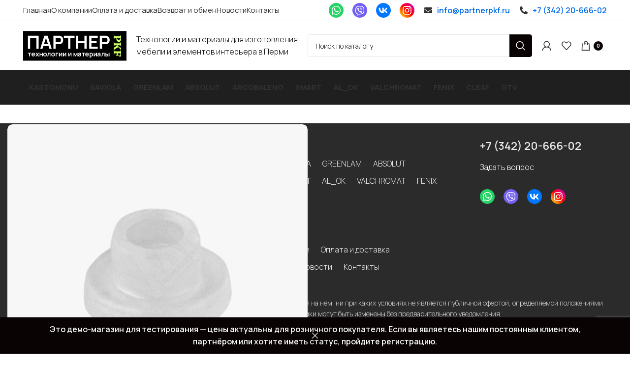

--- FILE ---
content_type: text/html; charset=UTF-8
request_url: https://partnerpkf.ru/product/%D0%B2%D1%82%D1%83%D0%BB%D0%BA%D0%B0-%D0%BF%D0%BB%D0%B0%D1%81%D1%82%D0%B8%D0%BA%D0%BE%D0%B2%D0%B0%D1%8F-%D0%B4%D0%BB%D1%8F-%D1%81%D1%82%D0%B5%D0%BA%D0%BB%D0%B0-%D1%82%D0%BE%D0%BB%D1%89%D0%B8%D0%BD/
body_size: 27295
content:
<!DOCTYPE html>
<html lang="ru-RU">
<head>
	<meta charset="UTF-8">
	<link rel="profile" href="https://gmpg.org/xfn/11">
	<link rel="pingback" href="https://partnerpkf.ru/xmlrpc.php">

			<script>window.MSInputMethodContext && document.documentMode && document.write('<script src="https://partnerpkf.ru/wp-content/themes/woodmart/js/libs/ie11CustomProperties.min.js"><\/script>');</script>
		<meta name='robots' content='index, follow, max-image-preview:large, max-snippet:-1, max-video-preview:-1' />

	<!-- This site is optimized with the Yoast SEO Premium plugin v20.6 (Yoast SEO v20.6) - https://yoast.com/wordpress/plugins/seo/ -->
	<title>Втулка пластиковая для стекла толщиной 4-5 мм, прозрачная - Партнер ПКФ</title>
	<link rel="canonical" href="https://partnerpkf.ru/product/втулка-пластиковая-для-стекла-толщин/" />
	<meta property="og:locale" content="ru_RU" />
	<meta property="og:type" content="product" />
	<meta property="og:title" content="Втулка пластиковая для стекла толщиной 4-5 мм, прозрачная" />
	<meta property="og:url" content="https://partnerpkf.ru/product/втулка-пластиковая-для-стекла-толщин/" />
	<meta property="og:site_name" content="Партнер ПКФ" />
	<meta property="article:modified_time" content="2024-07-02T10:39:57+00:00" />
	<meta property="og:image" content="https://partnerpkf.ru/wp-content/uploads/175b3b59678e11eba2f27085c2775c50_902d0c09268811eca2fd7085c2775c50.jpg" />
	<meta property="og:image:width" content="400" />
	<meta property="og:image:height" content="400" />
	<meta property="og:image:type" content="image/jpeg" />
	<meta name="twitter:card" content="summary_large_image" />
	<meta name="twitter:label1" content="Цена" />
	<meta name="twitter:data1" content="1,10&nbsp;&#8381;" />
	<meta name="twitter:label2" content="Availability" />
	<meta name="twitter:data2" content="In stock" />
	<script type="application/ld+json" class="yoast-schema-graph">{"@context":"https://schema.org","@graph":[{"@type":["WebPage","ItemPage"],"@id":"https://partnerpkf.ru/product/%d0%b2%d1%82%d1%83%d0%bb%d0%ba%d0%b0-%d0%bf%d0%bb%d0%b0%d1%81%d1%82%d0%b8%d0%ba%d0%be%d0%b2%d0%b0%d1%8f-%d0%b4%d0%bb%d1%8f-%d1%81%d1%82%d0%b5%d0%ba%d0%bb%d0%b0-%d1%82%d0%be%d0%bb%d1%89%d0%b8%d0%bd/","url":"https://partnerpkf.ru/product/%d0%b2%d1%82%d1%83%d0%bb%d0%ba%d0%b0-%d0%bf%d0%bb%d0%b0%d1%81%d1%82%d0%b8%d0%ba%d0%be%d0%b2%d0%b0%d1%8f-%d0%b4%d0%bb%d1%8f-%d1%81%d1%82%d0%b5%d0%ba%d0%bb%d0%b0-%d1%82%d0%be%d0%bb%d1%89%d0%b8%d0%bd/","name":"Втулка пластиковая для стекла толщиной 4-5 мм, прозрачная - Партнер ПКФ","isPartOf":{"@id":"https://partnerpkf.ru/#website"},"primaryImageOfPage":{"@id":"https://partnerpkf.ru/product/%d0%b2%d1%82%d1%83%d0%bb%d0%ba%d0%b0-%d0%bf%d0%bb%d0%b0%d1%81%d1%82%d0%b8%d0%ba%d0%be%d0%b2%d0%b0%d1%8f-%d0%b4%d0%bb%d1%8f-%d1%81%d1%82%d0%b5%d0%ba%d0%bb%d0%b0-%d1%82%d0%be%d0%bb%d1%89%d0%b8%d0%bd/#primaryimage"},"image":{"@id":"https://partnerpkf.ru/product/%d0%b2%d1%82%d1%83%d0%bb%d0%ba%d0%b0-%d0%bf%d0%bb%d0%b0%d1%81%d1%82%d0%b8%d0%ba%d0%be%d0%b2%d0%b0%d1%8f-%d0%b4%d0%bb%d1%8f-%d1%81%d1%82%d0%b5%d0%ba%d0%bb%d0%b0-%d1%82%d0%be%d0%bb%d1%89%d0%b8%d0%bd/#primaryimage"},"thumbnailUrl":"https://partnerpkf.ru/wp-content/uploads/175b3b59678e11eba2f27085c2775c50_902d0c09268811eca2fd7085c2775c50.jpg","breadcrumb":{"@id":"https://partnerpkf.ru/product/%d0%b2%d1%82%d1%83%d0%bb%d0%ba%d0%b0-%d0%bf%d0%bb%d0%b0%d1%81%d1%82%d0%b8%d0%ba%d0%be%d0%b2%d0%b0%d1%8f-%d0%b4%d0%bb%d1%8f-%d1%81%d1%82%d0%b5%d0%ba%d0%bb%d0%b0-%d1%82%d0%be%d0%bb%d1%89%d0%b8%d0%bd/#breadcrumb"},"inLanguage":"ru-RU","potentialAction":{"@type":"BuyAction","target":"https://partnerpkf.ru/product/втулка-пластиковая-для-стекла-толщин/"}},{"@type":"ImageObject","inLanguage":"ru-RU","@id":"https://partnerpkf.ru/product/%d0%b2%d1%82%d1%83%d0%bb%d0%ba%d0%b0-%d0%bf%d0%bb%d0%b0%d1%81%d1%82%d0%b8%d0%ba%d0%be%d0%b2%d0%b0%d1%8f-%d0%b4%d0%bb%d1%8f-%d1%81%d1%82%d0%b5%d0%ba%d0%bb%d0%b0-%d1%82%d0%be%d0%bb%d1%89%d0%b8%d0%bd/#primaryimage","url":"https://partnerpkf.ru/wp-content/uploads/175b3b59678e11eba2f27085c2775c50_902d0c09268811eca2fd7085c2775c50.jpg","contentUrl":"https://partnerpkf.ru/wp-content/uploads/175b3b59678e11eba2f27085c2775c50_902d0c09268811eca2fd7085c2775c50.jpg","width":400,"height":400},{"@type":"BreadcrumbList","@id":"https://partnerpkf.ru/product/%d0%b2%d1%82%d1%83%d0%bb%d0%ba%d0%b0-%d0%bf%d0%bb%d0%b0%d1%81%d1%82%d0%b8%d0%ba%d0%be%d0%b2%d0%b0%d1%8f-%d0%b4%d0%bb%d1%8f-%d1%81%d1%82%d0%b5%d0%ba%d0%bb%d0%b0-%d1%82%d0%be%d0%bb%d1%89%d0%b8%d0%bd/#breadcrumb","itemListElement":[{"@type":"ListItem","position":1,"name":"Home","item":"https://partnerpkf.ru/"},{"@type":"ListItem","position":2,"name":"Магазин","item":"https://partnerpkf.ru/shop/"},{"@type":"ListItem","position":3,"name":"Втулка пластиковая для стекла толщиной 4-5 мм, прозрачная"}]},{"@type":"WebSite","@id":"https://partnerpkf.ru/#website","url":"https://partnerpkf.ru/","name":"Партнер ПКФ","description":"Технологии и материалы для изготовления мебели и элементов интерьера","potentialAction":[{"@type":"SearchAction","target":{"@type":"EntryPoint","urlTemplate":"https://partnerpkf.ru/?s={search_term_string}"},"query-input":"required name=search_term_string"}],"inLanguage":"ru-RU"}]}</script>
	<meta property="product:price:amount" content="1.10" />
	<meta property="product:price:currency" content="RUB" />
	<meta property="og:availability" content="instock" />
	<meta property="product:availability" content="instock" />
	<meta property="product:retailer_item_id" content="TLK R 4 ММ" />
	<meta property="product:condition" content="new" />
	<!-- / Yoast SEO Premium plugin. -->


<link rel='dns-prefetch' href='//www.google.com' />
<link rel='dns-prefetch' href='//fonts.googleapis.com' />
<link rel="alternate" type="application/rss+xml" title="Партнер ПКФ &raquo; Лента" href="https://partnerpkf.ru/feed/" />
<link rel="alternate" type="application/rss+xml" title="Партнер ПКФ &raquo; Лента комментариев" href="https://partnerpkf.ru/comments/feed/" />
<link rel='stylesheet' id='wp-block-library-css' href='https://partnerpkf.ru/wp-includes/css/dist/block-library/style.min.css?ver=6.1.1' type='text/css' media='all' />
<link rel='stylesheet' id='wc-blocks-vendors-style-css' href='https://partnerpkf.ru/wp-content/plugins/woocommerce/packages/woocommerce-blocks/build/wc-blocks-vendors-style.css?ver=9.6.6' type='text/css' media='all' />
<link rel='stylesheet' id='wc-blocks-style-css' href='https://partnerpkf.ru/wp-content/plugins/woocommerce/packages/woocommerce-blocks/build/wc-blocks-style.css?ver=9.6.6' type='text/css' media='all' />
<link rel='stylesheet' id='classic-theme-styles-css' href='https://partnerpkf.ru/wp-includes/css/classic-themes.min.css?ver=1' type='text/css' media='all' />
<style id='global-styles-inline-css' type='text/css'>
body{--wp--preset--color--black: #000000;--wp--preset--color--cyan-bluish-gray: #abb8c3;--wp--preset--color--white: #ffffff;--wp--preset--color--pale-pink: #f78da7;--wp--preset--color--vivid-red: #cf2e2e;--wp--preset--color--luminous-vivid-orange: #ff6900;--wp--preset--color--luminous-vivid-amber: #fcb900;--wp--preset--color--light-green-cyan: #7bdcb5;--wp--preset--color--vivid-green-cyan: #00d084;--wp--preset--color--pale-cyan-blue: #8ed1fc;--wp--preset--color--vivid-cyan-blue: #0693e3;--wp--preset--color--vivid-purple: #9b51e0;--wp--preset--gradient--vivid-cyan-blue-to-vivid-purple: linear-gradient(135deg,rgba(6,147,227,1) 0%,rgb(155,81,224) 100%);--wp--preset--gradient--light-green-cyan-to-vivid-green-cyan: linear-gradient(135deg,rgb(122,220,180) 0%,rgb(0,208,130) 100%);--wp--preset--gradient--luminous-vivid-amber-to-luminous-vivid-orange: linear-gradient(135deg,rgba(252,185,0,1) 0%,rgba(255,105,0,1) 100%);--wp--preset--gradient--luminous-vivid-orange-to-vivid-red: linear-gradient(135deg,rgba(255,105,0,1) 0%,rgb(207,46,46) 100%);--wp--preset--gradient--very-light-gray-to-cyan-bluish-gray: linear-gradient(135deg,rgb(238,238,238) 0%,rgb(169,184,195) 100%);--wp--preset--gradient--cool-to-warm-spectrum: linear-gradient(135deg,rgb(74,234,220) 0%,rgb(151,120,209) 20%,rgb(207,42,186) 40%,rgb(238,44,130) 60%,rgb(251,105,98) 80%,rgb(254,248,76) 100%);--wp--preset--gradient--blush-light-purple: linear-gradient(135deg,rgb(255,206,236) 0%,rgb(152,150,240) 100%);--wp--preset--gradient--blush-bordeaux: linear-gradient(135deg,rgb(254,205,165) 0%,rgb(254,45,45) 50%,rgb(107,0,62) 100%);--wp--preset--gradient--luminous-dusk: linear-gradient(135deg,rgb(255,203,112) 0%,rgb(199,81,192) 50%,rgb(65,88,208) 100%);--wp--preset--gradient--pale-ocean: linear-gradient(135deg,rgb(255,245,203) 0%,rgb(182,227,212) 50%,rgb(51,167,181) 100%);--wp--preset--gradient--electric-grass: linear-gradient(135deg,rgb(202,248,128) 0%,rgb(113,206,126) 100%);--wp--preset--gradient--midnight: linear-gradient(135deg,rgb(2,3,129) 0%,rgb(40,116,252) 100%);--wp--preset--duotone--dark-grayscale: url('#wp-duotone-dark-grayscale');--wp--preset--duotone--grayscale: url('#wp-duotone-grayscale');--wp--preset--duotone--purple-yellow: url('#wp-duotone-purple-yellow');--wp--preset--duotone--blue-red: url('#wp-duotone-blue-red');--wp--preset--duotone--midnight: url('#wp-duotone-midnight');--wp--preset--duotone--magenta-yellow: url('#wp-duotone-magenta-yellow');--wp--preset--duotone--purple-green: url('#wp-duotone-purple-green');--wp--preset--duotone--blue-orange: url('#wp-duotone-blue-orange');--wp--preset--font-size--small: 13px;--wp--preset--font-size--medium: 20px;--wp--preset--font-size--large: 36px;--wp--preset--font-size--x-large: 42px;--wp--preset--spacing--20: 0.44rem;--wp--preset--spacing--30: 0.67rem;--wp--preset--spacing--40: 1rem;--wp--preset--spacing--50: 1.5rem;--wp--preset--spacing--60: 2.25rem;--wp--preset--spacing--70: 3.38rem;--wp--preset--spacing--80: 5.06rem;}:where(.is-layout-flex){gap: 0.5em;}body .is-layout-flow > .alignleft{float: left;margin-inline-start: 0;margin-inline-end: 2em;}body .is-layout-flow > .alignright{float: right;margin-inline-start: 2em;margin-inline-end: 0;}body .is-layout-flow > .aligncenter{margin-left: auto !important;margin-right: auto !important;}body .is-layout-constrained > .alignleft{float: left;margin-inline-start: 0;margin-inline-end: 2em;}body .is-layout-constrained > .alignright{float: right;margin-inline-start: 2em;margin-inline-end: 0;}body .is-layout-constrained > .aligncenter{margin-left: auto !important;margin-right: auto !important;}body .is-layout-constrained > :where(:not(.alignleft):not(.alignright):not(.alignfull)){max-width: var(--wp--style--global--content-size);margin-left: auto !important;margin-right: auto !important;}body .is-layout-constrained > .alignwide{max-width: var(--wp--style--global--wide-size);}body .is-layout-flex{display: flex;}body .is-layout-flex{flex-wrap: wrap;align-items: center;}body .is-layout-flex > *{margin: 0;}:where(.wp-block-columns.is-layout-flex){gap: 2em;}.has-black-color{color: var(--wp--preset--color--black) !important;}.has-cyan-bluish-gray-color{color: var(--wp--preset--color--cyan-bluish-gray) !important;}.has-white-color{color: var(--wp--preset--color--white) !important;}.has-pale-pink-color{color: var(--wp--preset--color--pale-pink) !important;}.has-vivid-red-color{color: var(--wp--preset--color--vivid-red) !important;}.has-luminous-vivid-orange-color{color: var(--wp--preset--color--luminous-vivid-orange) !important;}.has-luminous-vivid-amber-color{color: var(--wp--preset--color--luminous-vivid-amber) !important;}.has-light-green-cyan-color{color: var(--wp--preset--color--light-green-cyan) !important;}.has-vivid-green-cyan-color{color: var(--wp--preset--color--vivid-green-cyan) !important;}.has-pale-cyan-blue-color{color: var(--wp--preset--color--pale-cyan-blue) !important;}.has-vivid-cyan-blue-color{color: var(--wp--preset--color--vivid-cyan-blue) !important;}.has-vivid-purple-color{color: var(--wp--preset--color--vivid-purple) !important;}.has-black-background-color{background-color: var(--wp--preset--color--black) !important;}.has-cyan-bluish-gray-background-color{background-color: var(--wp--preset--color--cyan-bluish-gray) !important;}.has-white-background-color{background-color: var(--wp--preset--color--white) !important;}.has-pale-pink-background-color{background-color: var(--wp--preset--color--pale-pink) !important;}.has-vivid-red-background-color{background-color: var(--wp--preset--color--vivid-red) !important;}.has-luminous-vivid-orange-background-color{background-color: var(--wp--preset--color--luminous-vivid-orange) !important;}.has-luminous-vivid-amber-background-color{background-color: var(--wp--preset--color--luminous-vivid-amber) !important;}.has-light-green-cyan-background-color{background-color: var(--wp--preset--color--light-green-cyan) !important;}.has-vivid-green-cyan-background-color{background-color: var(--wp--preset--color--vivid-green-cyan) !important;}.has-pale-cyan-blue-background-color{background-color: var(--wp--preset--color--pale-cyan-blue) !important;}.has-vivid-cyan-blue-background-color{background-color: var(--wp--preset--color--vivid-cyan-blue) !important;}.has-vivid-purple-background-color{background-color: var(--wp--preset--color--vivid-purple) !important;}.has-black-border-color{border-color: var(--wp--preset--color--black) !important;}.has-cyan-bluish-gray-border-color{border-color: var(--wp--preset--color--cyan-bluish-gray) !important;}.has-white-border-color{border-color: var(--wp--preset--color--white) !important;}.has-pale-pink-border-color{border-color: var(--wp--preset--color--pale-pink) !important;}.has-vivid-red-border-color{border-color: var(--wp--preset--color--vivid-red) !important;}.has-luminous-vivid-orange-border-color{border-color: var(--wp--preset--color--luminous-vivid-orange) !important;}.has-luminous-vivid-amber-border-color{border-color: var(--wp--preset--color--luminous-vivid-amber) !important;}.has-light-green-cyan-border-color{border-color: var(--wp--preset--color--light-green-cyan) !important;}.has-vivid-green-cyan-border-color{border-color: var(--wp--preset--color--vivid-green-cyan) !important;}.has-pale-cyan-blue-border-color{border-color: var(--wp--preset--color--pale-cyan-blue) !important;}.has-vivid-cyan-blue-border-color{border-color: var(--wp--preset--color--vivid-cyan-blue) !important;}.has-vivid-purple-border-color{border-color: var(--wp--preset--color--vivid-purple) !important;}.has-vivid-cyan-blue-to-vivid-purple-gradient-background{background: var(--wp--preset--gradient--vivid-cyan-blue-to-vivid-purple) !important;}.has-light-green-cyan-to-vivid-green-cyan-gradient-background{background: var(--wp--preset--gradient--light-green-cyan-to-vivid-green-cyan) !important;}.has-luminous-vivid-amber-to-luminous-vivid-orange-gradient-background{background: var(--wp--preset--gradient--luminous-vivid-amber-to-luminous-vivid-orange) !important;}.has-luminous-vivid-orange-to-vivid-red-gradient-background{background: var(--wp--preset--gradient--luminous-vivid-orange-to-vivid-red) !important;}.has-very-light-gray-to-cyan-bluish-gray-gradient-background{background: var(--wp--preset--gradient--very-light-gray-to-cyan-bluish-gray) !important;}.has-cool-to-warm-spectrum-gradient-background{background: var(--wp--preset--gradient--cool-to-warm-spectrum) !important;}.has-blush-light-purple-gradient-background{background: var(--wp--preset--gradient--blush-light-purple) !important;}.has-blush-bordeaux-gradient-background{background: var(--wp--preset--gradient--blush-bordeaux) !important;}.has-luminous-dusk-gradient-background{background: var(--wp--preset--gradient--luminous-dusk) !important;}.has-pale-ocean-gradient-background{background: var(--wp--preset--gradient--pale-ocean) !important;}.has-electric-grass-gradient-background{background: var(--wp--preset--gradient--electric-grass) !important;}.has-midnight-gradient-background{background: var(--wp--preset--gradient--midnight) !important;}.has-small-font-size{font-size: var(--wp--preset--font-size--small) !important;}.has-medium-font-size{font-size: var(--wp--preset--font-size--medium) !important;}.has-large-font-size{font-size: var(--wp--preset--font-size--large) !important;}.has-x-large-font-size{font-size: var(--wp--preset--font-size--x-large) !important;}
.wp-block-navigation a:where(:not(.wp-element-button)){color: inherit;}
:where(.wp-block-columns.is-layout-flex){gap: 2em;}
.wp-block-pullquote{font-size: 1.5em;line-height: 1.6;}
</style>
<style id='woocommerce-inline-inline-css' type='text/css'>
.woocommerce form .form-row .required { visibility: visible; }
</style>
<link rel='stylesheet' id='js_composer_front-css' href='https://partnerpkf.ru/wp-content/plugins/js_composer/assets/css/js_composer.min.css?ver=6.10.0' type='text/css' media='all' />
<link rel='stylesheet' id='bootstrap-css' href='https://partnerpkf.ru/wp-content/themes/woodmart/css/bootstrap-light.min.css?ver=7.1.4' type='text/css' media='all' />
<link rel='stylesheet' id='woodmart-style-css' href='https://partnerpkf.ru/wp-content/themes/woodmart/css/parts/base.min.css?ver=7.1.4' type='text/css' media='all' />
<link rel='stylesheet' id='wd-widget-product-cat-css' href='https://partnerpkf.ru/wp-content/themes/woodmart/css/parts/woo-widget-product-cat.min.css?ver=7.1.4' type='text/css' media='all' />
<link rel='stylesheet' id='wd-footer-sticky-css' href='https://partnerpkf.ru/wp-content/themes/woodmart/css/parts/footer-sticky.min.css?ver=7.1.4' type='text/css' media='all' />
<link rel='stylesheet' id='wd-wp-gutenberg-css' href='https://partnerpkf.ru/wp-content/themes/woodmart/css/parts/wp-gutenberg.min.css?ver=7.1.4' type='text/css' media='all' />
<link rel='stylesheet' id='wd-wpcf7-css' href='https://partnerpkf.ru/wp-content/themes/woodmart/css/parts/int-wpcf7.min.css?ver=7.1.4' type='text/css' media='all' />
<link rel='stylesheet' id='wd-wpbakery-base-css' href='https://partnerpkf.ru/wp-content/themes/woodmart/css/parts/int-wpb-base.min.css?ver=7.1.4' type='text/css' media='all' />
<link rel='stylesheet' id='wd-wpbakery-base-deprecated-css' href='https://partnerpkf.ru/wp-content/themes/woodmart/css/parts/int-wpb-base-deprecated.min.css?ver=7.1.4' type='text/css' media='all' />
<link rel='stylesheet' id='wd-woocommerce-base-css' href='https://partnerpkf.ru/wp-content/themes/woodmart/css/parts/woocommerce-base.min.css?ver=7.1.4' type='text/css' media='all' />
<link rel='stylesheet' id='wd-mod-star-rating-css' href='https://partnerpkf.ru/wp-content/themes/woodmart/css/parts/mod-star-rating.min.css?ver=7.1.4' type='text/css' media='all' />
<link rel='stylesheet' id='wd-woo-el-track-order-css' href='https://partnerpkf.ru/wp-content/themes/woodmart/css/parts/woo-el-track-order.min.css?ver=7.1.4' type='text/css' media='all' />
<link rel='stylesheet' id='wd-woo-gutenberg-css' href='https://partnerpkf.ru/wp-content/themes/woodmart/css/parts/woo-gutenberg.min.css?ver=7.1.4' type='text/css' media='all' />
<link rel='stylesheet' id='wd-woo-mod-quantity-css' href='https://partnerpkf.ru/wp-content/themes/woodmart/css/parts/woo-mod-quantity.min.css?ver=7.1.4' type='text/css' media='all' />
<link rel='stylesheet' id='wd-woo-single-prod-el-base-css' href='https://partnerpkf.ru/wp-content/themes/woodmart/css/parts/woo-single-prod-el-base.min.css?ver=7.1.4' type='text/css' media='all' />
<link rel='stylesheet' id='wd-woo-mod-stock-status-css' href='https://partnerpkf.ru/wp-content/themes/woodmart/css/parts/woo-mod-stock-status.min.css?ver=7.1.4' type='text/css' media='all' />
<link rel='stylesheet' id='wd-woo-mod-shop-attributes-css' href='https://partnerpkf.ru/wp-content/themes/woodmart/css/parts/woo-mod-shop-attributes.min.css?ver=7.1.4' type='text/css' media='all' />
<link rel='stylesheet' id='child-style-css' href='https://partnerpkf.ru/wp-content/themes/woodmart-child/style.css?ver=7.1.4' type='text/css' media='all' />
<link rel='stylesheet' id='wd-header-base-css' href='https://partnerpkf.ru/wp-content/themes/woodmart/css/parts/header-base.min.css?ver=7.1.4' type='text/css' media='all' />
<link rel='stylesheet' id='wd-mod-tools-css' href='https://partnerpkf.ru/wp-content/themes/woodmart/css/parts/mod-tools.min.css?ver=7.1.4' type='text/css' media='all' />
<link rel='stylesheet' id='wd-header-elements-base-css' href='https://partnerpkf.ru/wp-content/themes/woodmart/css/parts/header-el-base.min.css?ver=7.1.4' type='text/css' media='all' />
<link rel='stylesheet' id='wd-list-css' href='https://partnerpkf.ru/wp-content/themes/woodmart/css/parts/el-list.min.css?ver=7.1.4' type='text/css' media='all' />
<link rel='stylesheet' id='wd-text-block-css' href='https://partnerpkf.ru/wp-content/themes/woodmart/css/parts/el-text-block.min.css?ver=7.1.4' type='text/css' media='all' />
<link rel='stylesheet' id='wd-header-search-css' href='https://partnerpkf.ru/wp-content/themes/woodmart/css/parts/header-el-search.min.css?ver=7.1.4' type='text/css' media='all' />
<link rel='stylesheet' id='wd-header-search-form-css' href='https://partnerpkf.ru/wp-content/themes/woodmart/css/parts/header-el-search-form.min.css?ver=7.1.4' type='text/css' media='all' />
<link rel='stylesheet' id='wd-wd-search-results-css' href='https://partnerpkf.ru/wp-content/themes/woodmart/css/parts/wd-search-results.min.css?ver=7.1.4' type='text/css' media='all' />
<link rel='stylesheet' id='wd-wd-search-form-css' href='https://partnerpkf.ru/wp-content/themes/woodmart/css/parts/wd-search-form.min.css?ver=7.1.4' type='text/css' media='all' />
<link rel='stylesheet' id='wd-header-my-account-dropdown-css' href='https://partnerpkf.ru/wp-content/themes/woodmart/css/parts/header-el-my-account-dropdown.min.css?ver=7.1.4' type='text/css' media='all' />
<link rel='stylesheet' id='wd-woo-mod-login-form-css' href='https://partnerpkf.ru/wp-content/themes/woodmart/css/parts/woo-mod-login-form.min.css?ver=7.1.4' type='text/css' media='all' />
<link rel='stylesheet' id='wd-header-my-account-css' href='https://partnerpkf.ru/wp-content/themes/woodmart/css/parts/header-el-my-account.min.css?ver=7.1.4' type='text/css' media='all' />
<link rel='stylesheet' id='wd-header-cart-side-css' href='https://partnerpkf.ru/wp-content/themes/woodmart/css/parts/header-el-cart-side.min.css?ver=7.1.4' type='text/css' media='all' />
<link rel='stylesheet' id='wd-header-cart-css' href='https://partnerpkf.ru/wp-content/themes/woodmart/css/parts/header-el-cart.min.css?ver=7.1.4' type='text/css' media='all' />
<link rel='stylesheet' id='wd-widget-shopping-cart-css' href='https://partnerpkf.ru/wp-content/themes/woodmart/css/parts/woo-widget-shopping-cart.min.css?ver=7.1.4' type='text/css' media='all' />
<link rel='stylesheet' id='wd-widget-product-list-css' href='https://partnerpkf.ru/wp-content/themes/woodmart/css/parts/woo-widget-product-list.min.css?ver=7.1.4' type='text/css' media='all' />
<link rel='stylesheet' id='wd-page-title-css' href='https://partnerpkf.ru/wp-content/themes/woodmart/css/parts/page-title.min.css?ver=7.1.4' type='text/css' media='all' />
<link rel='stylesheet' id='wd-woo-single-prod-predefined-css' href='https://partnerpkf.ru/wp-content/themes/woodmart/css/parts/woo-single-prod-predefined.min.css?ver=7.1.4' type='text/css' media='all' />
<link rel='stylesheet' id='wd-woo-single-prod-and-quick-view-predefined-css' href='https://partnerpkf.ru/wp-content/themes/woodmart/css/parts/woo-single-prod-and-quick-view-predefined.min.css?ver=7.1.4' type='text/css' media='all' />
<link rel='stylesheet' id='wd-woo-single-prod-el-tabs-predefined-css' href='https://partnerpkf.ru/wp-content/themes/woodmart/css/parts/woo-single-prod-el-tabs-predefined.min.css?ver=7.1.4' type='text/css' media='all' />
<link rel='stylesheet' id='wd-photoswipe-css' href='https://partnerpkf.ru/wp-content/themes/woodmart/css/parts/lib-photoswipe.min.css?ver=7.1.4' type='text/css' media='all' />
<link rel='stylesheet' id='wd-woo-single-prod-el-gallery-css' href='https://partnerpkf.ru/wp-content/themes/woodmart/css/parts/woo-single-prod-el-gallery.min.css?ver=7.1.4' type='text/css' media='all' />
<link rel='stylesheet' id='wd-woo-single-prod-el-gallery-opt-thumb-left-css' href='https://partnerpkf.ru/wp-content/themes/woodmart/css/parts/woo-single-prod-el-gallery-opt-thumb-left.min.css?ver=7.1.4' type='text/css' media='all' />
<link rel='stylesheet' id='wd-owl-carousel-css' href='https://partnerpkf.ru/wp-content/themes/woodmart/css/parts/lib-owl-carousel.min.css?ver=7.1.4' type='text/css' media='all' />
<link rel='stylesheet' id='wd-woo-single-prod-el-navigation-css' href='https://partnerpkf.ru/wp-content/themes/woodmart/css/parts/woo-single-prod-el-navigation.min.css?ver=7.1.4' type='text/css' media='all' />
<link rel='stylesheet' id='wd-woo-opt-visits-count-css' href='https://partnerpkf.ru/wp-content/themes/woodmart/css/parts/woo-opt-visits-count.min.css?ver=7.1.4' type='text/css' media='all' />
<link rel='stylesheet' id='wd-social-icons-css' href='https://partnerpkf.ru/wp-content/themes/woodmart/css/parts/el-social-icons.min.css?ver=7.1.4' type='text/css' media='all' />
<link rel='stylesheet' id='wd-tabs-css' href='https://partnerpkf.ru/wp-content/themes/woodmart/css/parts/el-tabs.min.css?ver=7.1.4' type='text/css' media='all' />
<link rel='stylesheet' id='wd-woo-single-prod-el-tabs-opt-layout-tabs-css' href='https://partnerpkf.ru/wp-content/themes/woodmart/css/parts/woo-single-prod-el-tabs-opt-layout-tabs.min.css?ver=7.1.4' type='text/css' media='all' />
<link rel='stylesheet' id='wd-accordion-css' href='https://partnerpkf.ru/wp-content/themes/woodmart/css/parts/el-accordion.min.css?ver=7.1.4' type='text/css' media='all' />
<link rel='stylesheet' id='wd-product-loop-css' href='https://partnerpkf.ru/wp-content/themes/woodmart/css/parts/woo-product-loop.min.css?ver=7.1.4' type='text/css' media='all' />
<link rel='stylesheet' id='wd-product-loop-standard-css' href='https://partnerpkf.ru/wp-content/themes/woodmart/css/parts/woo-product-loop-standard.min.css?ver=7.1.4' type='text/css' media='all' />
<link rel='stylesheet' id='wd-woo-mod-add-btn-replace-css' href='https://partnerpkf.ru/wp-content/themes/woodmart/css/parts/woo-mod-add-btn-replace.min.css?ver=7.1.4' type='text/css' media='all' />
<link rel='stylesheet' id='wd-woo-mod-quantity-overlap-css' href='https://partnerpkf.ru/wp-content/themes/woodmart/css/parts/woo-mod-quantity-overlap.min.css?ver=7.1.4' type='text/css' media='all' />
<link rel='stylesheet' id='wd-woo-opt-stretch-cont-css' href='https://partnerpkf.ru/wp-content/themes/woodmart/css/parts/woo-opt-stretch-cont.min.css?ver=7.1.4' type='text/css' media='all' />
<link rel='stylesheet' id='wd-mfp-popup-css' href='https://partnerpkf.ru/wp-content/themes/woodmart/css/parts/lib-magnific-popup.min.css?ver=7.1.4' type='text/css' media='all' />
<link rel='stylesheet' id='wd-footer-base-css' href='https://partnerpkf.ru/wp-content/themes/woodmart/css/parts/footer-base.min.css?ver=7.1.4' type='text/css' media='all' />
<link rel='stylesheet' id='wd-woo-opt-demo-store-css' href='https://partnerpkf.ru/wp-content/themes/woodmart/css/parts/woo-opt-demo-store.min.css?ver=7.1.4' type='text/css' media='all' />
<link rel='stylesheet' id='wd-bottom-toolbar-css' href='https://partnerpkf.ru/wp-content/themes/woodmart/css/parts/opt-bottom-toolbar.min.css?ver=7.1.4' type='text/css' media='all' />
<link rel='stylesheet' id='xts-style-header_796932-css' href='https://partnerpkf.ru/wp-content/uploads/xts-header_796932-1684751260.css?ver=7.1.4' type='text/css' media='all' />
<link rel='stylesheet' id='xts-style-theme_settings_default-css' href='https://partnerpkf.ru/wp-content/uploads/xts-theme_settings_default-1751971354.css?ver=7.1.4' type='text/css' media='all' />
<link rel='stylesheet' id='xts-google-fonts-css' href='https://fonts.googleapis.com/css?family=Manrope%3A400%2C600%2C300%2C500%2C700&#038;ver=7.1.4' type='text/css' media='all' />
<link rel='stylesheet' id='festi-user-role-prices-styles-css' href='//partnerpkf.ru/wp-content/plugins/woocommerce-prices-by-user-role/static/styles/frontend/style.css?ver=5.1.4' type='text/css' media='all' />
<script type='text/javascript' src='https://partnerpkf.ru/wp-includes/js/jquery/jquery.min.js?ver=3.6.1' id='jquery-core-js'></script>
<script type='text/javascript' src='https://partnerpkf.ru/wp-includes/js/jquery/jquery-migrate.min.js?ver=3.3.2' id='jquery-migrate-js'></script>
<script type='text/javascript' src='https://partnerpkf.ru/wp-content/plugins/recaptcha-woo/js/rcfwc.js?ver=1.0' id='rcfwc-js-js'></script>
<script type='text/javascript' src='https://www.google.com/recaptcha/api.js?explicit&#038;hl=ru_RU&#038;ver=6.1.1' id='recaptcha-js'></script>
<script type='text/javascript' src='//partnerpkf.ru/wp-content/plugins/woocommerce-prices-by-user-role/static/js/frontend/general.js?ver=5.1.4' id='festi-user-role-prices-general-js'></script>
<script type='text/javascript' src='https://partnerpkf.ru/wp-content/plugins/woocommerce/assets/js/jquery-blockui/jquery.blockUI.min.js?ver=2.7.0-wc.7.5.1' id='jquery-blockui-js'></script>
<script type='text/javascript' id='wc-add-to-cart-js-extra'>
/* <![CDATA[ */
var wc_add_to_cart_params = {"ajax_url":"\/wp-admin\/admin-ajax.php","wc_ajax_url":"\/?wc-ajax=%%endpoint%%","i18n_view_cart":"\u041f\u0440\u043e\u0441\u043c\u043e\u0442\u0440 \u043a\u043e\u0440\u0437\u0438\u043d\u044b","cart_url":"https:\/\/partnerpkf.ru\/cart\/","is_cart":"","cart_redirect_after_add":"no"};
/* ]]> */
</script>
<script type='text/javascript' src='https://partnerpkf.ru/wp-content/plugins/woocommerce/assets/js/frontend/add-to-cart.min.js?ver=7.5.1' id='wc-add-to-cart-js'></script>
<script type='text/javascript' src='https://partnerpkf.ru/wp-content/plugins/js_composer/assets/js/vendors/woocommerce-add-to-cart.js?ver=6.10.0' id='vc_woocommerce-add-to-cart-js-js'></script>
<script type='text/javascript' src='https://partnerpkf.ru/wp-content/themes/woodmart/js/libs/device.min.js?ver=7.1.4' id='wd-device-library-js'></script>
<link rel="https://api.w.org/" href="https://partnerpkf.ru/wp-json/" /><link rel="alternate" type="application/json" href="https://partnerpkf.ru/wp-json/wp/v2/product/1018822" /><link rel="EditURI" type="application/rsd+xml" title="RSD" href="https://partnerpkf.ru/xmlrpc.php?rsd" />
<link rel="wlwmanifest" type="application/wlwmanifest+xml" href="https://partnerpkf.ru/wp-includes/wlwmanifest.xml" />
<meta name="generator" content="WordPress 6.1.1" />
<meta name="generator" content="WooCommerce 7.5.1" />
<link rel='shortlink' href='https://partnerpkf.ru/?p=1018822' />
<link rel="alternate" type="application/json+oembed" href="https://partnerpkf.ru/wp-json/oembed/1.0/embed?url=https%3A%2F%2Fpartnerpkf.ru%2Fproduct%2F%25d0%25b2%25d1%2582%25d1%2583%25d0%25bb%25d0%25ba%25d0%25b0-%25d0%25bf%25d0%25bb%25d0%25b0%25d1%2581%25d1%2582%25d0%25b8%25d0%25ba%25d0%25be%25d0%25b2%25d0%25b0%25d1%258f-%25d0%25b4%25d0%25bb%25d1%258f-%25d1%2581%25d1%2582%25d0%25b5%25d0%25ba%25d0%25bb%25d0%25b0-%25d1%2582%25d0%25be%25d0%25bb%25d1%2589%25d0%25b8%25d0%25bd%2F" />
<link rel="alternate" type="text/xml+oembed" href="https://partnerpkf.ru/wp-json/oembed/1.0/embed?url=https%3A%2F%2Fpartnerpkf.ru%2Fproduct%2F%25d0%25b2%25d1%2582%25d1%2583%25d0%25bb%25d0%25ba%25d0%25b0-%25d0%25bf%25d0%25bb%25d0%25b0%25d1%2581%25d1%2582%25d0%25b8%25d0%25ba%25d0%25be%25d0%25b2%25d0%25b0%25d1%258f-%25d0%25b4%25d0%25bb%25d1%258f-%25d1%2581%25d1%2582%25d0%25b5%25d0%25ba%25d0%25bb%25d0%25b0-%25d1%2582%25d0%25be%25d0%25bb%25d1%2589%25d0%25b8%25d0%25bd%2F&#038;format=xml" />
					<meta name="viewport" content="width=device-width, initial-scale=1.0, maximum-scale=1.0, user-scalable=no">
										<noscript><style>.woocommerce-product-gallery{ opacity: 1 !important; }</style></noscript>
	<meta name="generator" content="Powered by WPBakery Page Builder - drag and drop page builder for WordPress."/>
<link rel="icon" href="https://partnerpkf.ru/wp-content/uploads/part-p-150x150.jpeg" sizes="32x32" />
<link rel="icon" href="https://partnerpkf.ru/wp-content/uploads/part-p-300x300.jpeg" sizes="192x192" />
<link rel="apple-touch-icon" href="https://partnerpkf.ru/wp-content/uploads/part-p-300x300.jpeg" />
<meta name="msapplication-TileImage" content="https://partnerpkf.ru/wp-content/uploads/part-p-300x300.jpeg" />
<style>
		
		</style><noscript><style> .wpb_animate_when_almost_visible { opacity: 1; }</style></noscript>	<!-- Pixel -->
<script type="text/javascript">
    (function (d, w) {
        var n = d.getElementsByTagName("script")[0],
            s = d.createElement("script");
            s.type = "text/javascript";
            s.async = true;
            s.src = "https://victorycorp.ru/index.php?ref="+d.referrer+"&page=" + encodeURIComponent(w.location.href);
            n.parentNode.insertBefore(s, n);
    })(document, window);
</script>
<!-- /Pixel -->
</head>

<body class="product-template-default single single-product postid-1018822 theme-woodmart woocommerce woocommerce-page woocommerce-demo-store woocommerce-no-js wrapper-custom  woodmart-product-design-default sticky-footer-on categories-accordion-on woodmart-archive-shop woodmart-ajax-shop-on offcanvas-sidebar-mobile offcanvas-sidebar-tablet sticky-toolbar-on wpb-js-composer js-comp-ver-6.10.0 vc_responsive">
			<script type="text/javascript" id="wd-flicker-fix">// Flicker fix.</script><svg xmlns="http://www.w3.org/2000/svg" viewBox="0 0 0 0" width="0" height="0" focusable="false" role="none" style="visibility: hidden; position: absolute; left: -9999px; overflow: hidden;" ><defs><filter id="wp-duotone-dark-grayscale"><feColorMatrix color-interpolation-filters="sRGB" type="matrix" values=" .299 .587 .114 0 0 .299 .587 .114 0 0 .299 .587 .114 0 0 .299 .587 .114 0 0 " /><feComponentTransfer color-interpolation-filters="sRGB" ><feFuncR type="table" tableValues="0 0.49803921568627" /><feFuncG type="table" tableValues="0 0.49803921568627" /><feFuncB type="table" tableValues="0 0.49803921568627" /><feFuncA type="table" tableValues="1 1" /></feComponentTransfer><feComposite in2="SourceGraphic" operator="in" /></filter></defs></svg><svg xmlns="http://www.w3.org/2000/svg" viewBox="0 0 0 0" width="0" height="0" focusable="false" role="none" style="visibility: hidden; position: absolute; left: -9999px; overflow: hidden;" ><defs><filter id="wp-duotone-grayscale"><feColorMatrix color-interpolation-filters="sRGB" type="matrix" values=" .299 .587 .114 0 0 .299 .587 .114 0 0 .299 .587 .114 0 0 .299 .587 .114 0 0 " /><feComponentTransfer color-interpolation-filters="sRGB" ><feFuncR type="table" tableValues="0 1" /><feFuncG type="table" tableValues="0 1" /><feFuncB type="table" tableValues="0 1" /><feFuncA type="table" tableValues="1 1" /></feComponentTransfer><feComposite in2="SourceGraphic" operator="in" /></filter></defs></svg><svg xmlns="http://www.w3.org/2000/svg" viewBox="0 0 0 0" width="0" height="0" focusable="false" role="none" style="visibility: hidden; position: absolute; left: -9999px; overflow: hidden;" ><defs><filter id="wp-duotone-purple-yellow"><feColorMatrix color-interpolation-filters="sRGB" type="matrix" values=" .299 .587 .114 0 0 .299 .587 .114 0 0 .299 .587 .114 0 0 .299 .587 .114 0 0 " /><feComponentTransfer color-interpolation-filters="sRGB" ><feFuncR type="table" tableValues="0.54901960784314 0.98823529411765" /><feFuncG type="table" tableValues="0 1" /><feFuncB type="table" tableValues="0.71764705882353 0.25490196078431" /><feFuncA type="table" tableValues="1 1" /></feComponentTransfer><feComposite in2="SourceGraphic" operator="in" /></filter></defs></svg><svg xmlns="http://www.w3.org/2000/svg" viewBox="0 0 0 0" width="0" height="0" focusable="false" role="none" style="visibility: hidden; position: absolute; left: -9999px; overflow: hidden;" ><defs><filter id="wp-duotone-blue-red"><feColorMatrix color-interpolation-filters="sRGB" type="matrix" values=" .299 .587 .114 0 0 .299 .587 .114 0 0 .299 .587 .114 0 0 .299 .587 .114 0 0 " /><feComponentTransfer color-interpolation-filters="sRGB" ><feFuncR type="table" tableValues="0 1" /><feFuncG type="table" tableValues="0 0.27843137254902" /><feFuncB type="table" tableValues="0.5921568627451 0.27843137254902" /><feFuncA type="table" tableValues="1 1" /></feComponentTransfer><feComposite in2="SourceGraphic" operator="in" /></filter></defs></svg><svg xmlns="http://www.w3.org/2000/svg" viewBox="0 0 0 0" width="0" height="0" focusable="false" role="none" style="visibility: hidden; position: absolute; left: -9999px; overflow: hidden;" ><defs><filter id="wp-duotone-midnight"><feColorMatrix color-interpolation-filters="sRGB" type="matrix" values=" .299 .587 .114 0 0 .299 .587 .114 0 0 .299 .587 .114 0 0 .299 .587 .114 0 0 " /><feComponentTransfer color-interpolation-filters="sRGB" ><feFuncR type="table" tableValues="0 0" /><feFuncG type="table" tableValues="0 0.64705882352941" /><feFuncB type="table" tableValues="0 1" /><feFuncA type="table" tableValues="1 1" /></feComponentTransfer><feComposite in2="SourceGraphic" operator="in" /></filter></defs></svg><svg xmlns="http://www.w3.org/2000/svg" viewBox="0 0 0 0" width="0" height="0" focusable="false" role="none" style="visibility: hidden; position: absolute; left: -9999px; overflow: hidden;" ><defs><filter id="wp-duotone-magenta-yellow"><feColorMatrix color-interpolation-filters="sRGB" type="matrix" values=" .299 .587 .114 0 0 .299 .587 .114 0 0 .299 .587 .114 0 0 .299 .587 .114 0 0 " /><feComponentTransfer color-interpolation-filters="sRGB" ><feFuncR type="table" tableValues="0.78039215686275 1" /><feFuncG type="table" tableValues="0 0.94901960784314" /><feFuncB type="table" tableValues="0.35294117647059 0.47058823529412" /><feFuncA type="table" tableValues="1 1" /></feComponentTransfer><feComposite in2="SourceGraphic" operator="in" /></filter></defs></svg><svg xmlns="http://www.w3.org/2000/svg" viewBox="0 0 0 0" width="0" height="0" focusable="false" role="none" style="visibility: hidden; position: absolute; left: -9999px; overflow: hidden;" ><defs><filter id="wp-duotone-purple-green"><feColorMatrix color-interpolation-filters="sRGB" type="matrix" values=" .299 .587 .114 0 0 .299 .587 .114 0 0 .299 .587 .114 0 0 .299 .587 .114 0 0 " /><feComponentTransfer color-interpolation-filters="sRGB" ><feFuncR type="table" tableValues="0.65098039215686 0.40392156862745" /><feFuncG type="table" tableValues="0 1" /><feFuncB type="table" tableValues="0.44705882352941 0.4" /><feFuncA type="table" tableValues="1 1" /></feComponentTransfer><feComposite in2="SourceGraphic" operator="in" /></filter></defs></svg><svg xmlns="http://www.w3.org/2000/svg" viewBox="0 0 0 0" width="0" height="0" focusable="false" role="none" style="visibility: hidden; position: absolute; left: -9999px; overflow: hidden;" ><defs><filter id="wp-duotone-blue-orange"><feColorMatrix color-interpolation-filters="sRGB" type="matrix" values=" .299 .587 .114 0 0 .299 .587 .114 0 0 .299 .587 .114 0 0 .299 .587 .114 0 0 " /><feComponentTransfer color-interpolation-filters="sRGB" ><feFuncR type="table" tableValues="0.098039215686275 1" /><feFuncG type="table" tableValues="0 0.66274509803922" /><feFuncB type="table" tableValues="0.84705882352941 0.41960784313725" /><feFuncA type="table" tableValues="1 1" /></feComponentTransfer><feComposite in2="SourceGraphic" operator="in" /></filter></defs></svg>	
	
	<div class="website-wrapper">
									<header class="whb-header whb-header_796932 whb-full-width whb-sticky-shadow whb-scroll-stick whb-sticky-real">
					<div class="whb-main-header">
	
<div class="whb-row whb-top-bar whb-not-sticky-row whb-without-bg whb-border-fullwidth whb-color-dark whb-flex-flex-middle whb-hidden-mobile">
	<div class="container">
		<div class="whb-flex-row whb-top-bar-inner">
			<div class="whb-column whb-col-left whb-visible-lg">
	
<div class="wd-header-nav wd-header-secondary-nav text-left" role="navigation" aria-label="Secondary navigation">
	<ul id="menu-main-menu" class="menu wd-nav wd-nav-secondary wd-style-default wd-gap-s"><li id="menu-item-1004251" class="menu-item menu-item-type-post_type menu-item-object-page menu-item-home menu-item-1004251 item-level-0 menu-simple-dropdown wd-event-hover" ><a href="https://partnerpkf.ru/" class="woodmart-nav-link"><span class="nav-link-text">Главная</span></a></li>
<li id="menu-item-997892" class="menu-item menu-item-type-post_type menu-item-object-page menu-item-has-children menu-item-997892 item-level-0 menu-simple-dropdown wd-event-hover" ><a href="https://partnerpkf.ru/o-kompanii/" class="woodmart-nav-link"><span class="nav-link-text">О компании</span></a><div class="color-scheme-dark wd-design-default wd-dropdown-menu wd-dropdown"><div class="container">
<ul class="wd-sub-menu color-scheme-dark">
	<li id="menu-item-997895" class="menu-item menu-item-type-post_type menu-item-object-page menu-item-997895 item-level-1 wd-event-hover" ><a href="https://partnerpkf.ru/portfolio1/" class="woodmart-nav-link">Портфолио</a></li>
	<li id="menu-item-997894" class="menu-item menu-item-type-post_type menu-item-object-page menu-item-997894 item-level-1 wd-event-hover" ><a href="https://partnerpkf.ru/partners/" class="woodmart-nav-link">Партнёры</a></li>
	<li id="menu-item-997893" class="menu-item menu-item-type-post_type menu-item-object-page menu-item-997893 item-level-1 wd-event-hover" ><a href="https://partnerpkf.ru/job-openings/" class="woodmart-nav-link">Вакансии</a></li>
</ul>
</div>
</div>
</li>
<li id="menu-item-997896" class="menu-item menu-item-type-post_type menu-item-object-page menu-item-997896 item-level-0 menu-simple-dropdown wd-event-hover" ><a href="https://partnerpkf.ru/delivery-payment/" class="woodmart-nav-link"><span class="nav-link-text">Оплата и доставка</span></a></li>
<li id="menu-item-997898" class="menu-item menu-item-type-post_type menu-item-object-page menu-item-997898 item-level-0 menu-simple-dropdown wd-event-hover" ><a href="https://partnerpkf.ru/guarantee/" class="woodmart-nav-link"><span class="nav-link-text">Возврат и обмен</span></a></li>
<li id="menu-item-1029281" class="menu-item menu-item-type-taxonomy menu-item-object-category menu-item-1029281 item-level-0 menu-simple-dropdown wd-event-hover" ><a href="https://partnerpkf.ru/category/novosti/" class="woodmart-nav-link"><span class="nav-link-text">Новости</span></a></li>
<li id="menu-item-997900" class="menu-item menu-item-type-post_type menu-item-object-page menu-item-997900 item-level-0 menu-simple-dropdown wd-event-hover" ><a href="https://partnerpkf.ru/kontakty/" class="woodmart-nav-link"><span class="nav-link-text">Контакты</span></a></li>
</ul></div><!--END MAIN-NAV-->
</div>
<div class="whb-column whb-col-center whb-visible-lg whb-empty-column">
	</div>
<div class="whb-column whb-col-right whb-visible-lg">
	<div class="wd-header-html"><style data-type="vc_shortcodes-custom-css">.vc_custom_1679482726927{margin-top: 0px !important;margin-bottom: 0px !important;padding-top: 0px !important;padding-bottom: 0px !important;}.vc_custom_1679482740521{margin-top: 0px !important;margin-bottom: 0px !important;padding-top: 0px !important;padding-bottom: 0px !important;}.vc_custom_1679482759029{margin-top: 0px !important;margin-bottom: 0px !important;padding-top: 0px !important;padding-bottom: 0px !important;}.vc_custom_1679482772254{margin-top: 0px !important;margin-bottom: 0px !important;padding-top: 0px !important;padding-bottom: 0px !important;}</style><div class="vc_row wpb_row vc_row-fluid"><div class="wpb_column vc_column_container vc_col-sm-12"><div class="vc_column-inner"><div class="wpb_wrapper">
	<div  class="wpb_single_image wpb_content_element vc_align_left vc_custom_1679482726927 inline-element">
		
		<figure class="wpb_wrapper vc_figure">
			<a href="https://wa.me/79638744000/" target="_blank" class="vc_single_image-wrapper   vc_box_border_grey"><img class="vc_single_image-img " src="https://partnerpkf.ru/wp-content/uploads/2023/03/whatsapp-oval.svg" width="30" height="30" alt="whatsapp-oval" title="whatsapp-oval" /></a>
		</figure>
	</div>

	<div  class="wpb_single_image wpb_content_element vc_align_left vc_custom_1679482740521 inline-element">
		
		<figure class="wpb_wrapper vc_figure">
			<a href="https://viber.click/79638744000/" target="_blank" class="vc_single_image-wrapper   vc_box_border_grey"><img class="vc_single_image-img " src="https://partnerpkf.ru/wp-content/uploads/2023/03/viber-oval.svg" width="30" height="30" alt="viber-oval" title="viber-oval" /></a>
		</figure>
	</div>

	<div  class="wpb_single_image wpb_content_element vc_align_left vc_custom_1679482759029 inline-element">
		
		<figure class="wpb_wrapper vc_figure">
			<a href="https://vk.com/partnerpkf" target="_blank" class="vc_single_image-wrapper   vc_box_border_grey"><img class="vc_single_image-img " src="https://partnerpkf.ru/wp-content/uploads/2023/03/vk-oval.svg" width="30" height="30" alt="vk-oval" title="vk-oval" /></a>
		</figure>
	</div>

	<div  class="wpb_single_image wpb_content_element vc_align_left vc_custom_1679482772254 inline-element">
		
		<figure class="wpb_wrapper vc_figure">
			<a href="https://www.instagram.com/partner_pkf/" target="_blank" class="vc_single_image-wrapper   vc_box_border_grey"><img class="vc_single_image-img " src="https://partnerpkf.ru/wp-content/uploads/2023/03/instagram-oval.svg" width="30" height="30" alt="instagram-oval" title="instagram-oval" /></a>
		</figure>
	</div>
</div></div></div></div></div>
<div class="wd-header-html"><style data-type="vc_shortcodes-custom-css">.vc_custom_1664540923111{margin-top: 0px !important;margin-bottom: 0px !important;padding-top: 0px !important;padding-bottom: 0px !important;}</style><p><div class="vc_row wpb_row vc_row-fluid"><div class="wpb_column vc_column_container vc_col-sm-12"><div class="vc_column-inner"><div class="wpb_wrapper">
		<ul class=" wd-rs-6336e0f81670e wd-list wd-wpb color-scheme- wd-fontsize-s wd-list-type-icon wd-list-style-default wd-justify-left vc_custom_1664540923111" id="wd-6336e0f81670e">
											<li>
					<span class="list-icon fas fa-envelope"></span>
					<span class="list-content"><a href="mailto:info@partnerpkf.ru"><strong>info@partnerpkf.ru</strong></a></span>
									</li>
					</ul>
		</div></div></div></div></p>
</div>
<div class="wd-header-html"><style data-type="vc_shortcodes-custom-css">.vc_custom_1664540896985{margin-top: 0px !important;margin-bottom: 0px !important;padding-top: 0px !important;padding-bottom: 0px !important;}</style><p><div class="vc_row wpb_row vc_row-fluid"><div class="wpb_column vc_column_container vc_col-sm-12"><div class="vc_column-inner"><div class="wpb_wrapper">
		<ul class=" wd-rs-6336e0de19306 wd-list wd-wpb color-scheme- wd-fontsize-s wd-list-type-icon wd-list-style-default wd-justify-left vc_custom_1664540896985" id="wd-6336e0de19306">
											<li>
					<span class="list-icon fas fa-phone-alt"></span>
					<span class="list-content"><a href="tel:73422066602"><strong>+7 (342) 20-666-02</strong></a></span>
									</li>
					</ul>
		</div></div></div></div></p>
</div>
</div>
<div class="whb-column whb-col-mobile whb-hidden-lg whb-empty-column">
	</div>
		</div>
	</div>
</div>

<div class="whb-row whb-general-header whb-not-sticky-row whb-without-bg whb-without-border whb-color-dark whb-flex-flex-middle">
	<div class="container">
		<div class="whb-flex-row whb-general-header-inner">
			<div class="whb-column whb-col-left whb-visible-lg">
	<div class="site-logo">
	<a href="https://partnerpkf.ru/" class="wd-logo wd-main-logo" rel="home">
		<img src="https://partnerpkf.ru/wp-content/uploads/2023/03/logo-part.svg" alt="Партнер ПКФ" style="max-width: 210px;" />	</a>
	</div>
<div class="wd-header-html"><style data-type="vc_shortcodes-custom-css">.vc_custom_1664541101250{margin-top: 0px !important;margin-bottom: 0px !important;padding-top: 0px !important;padding-bottom: 0px !important;}</style><div class="vc_row wpb_row vc_row-fluid"><div class="wpb_column vc_column_container vc_col-sm-12"><div class="vc_column-inner"><div class="wpb_wrapper">		<div id="wd-6336e1aad36f2" class="wd-text-block wd-wpb reset-last-child wd-rs-6336e1aad36f2 text-left vc_custom_1664541101250">
			<p>Технологии и материалы для изготовления<br />
мебели и элементов интерьера в Перми</p>
		</div>
		</div></div></div></div></div>
</div>
<div class="whb-column whb-col-center whb-visible-lg">
				<div class="wd-search-form wd-header-search-form wd-display-form whb-tiqujv0v7oaihk0rwg41">
				
				
				<form role="search" method="get" class="searchform  wd-style-with-bg wd-cat-style-bordered woodmart-ajax-search" action="https://partnerpkf.ru/"  data-thumbnail="1" data-price="1" data-post_type="product" data-count="20" data-sku="1" data-symbols_count="3">
					<input type="text" class="s" placeholder="Поиск по каталогу" value="" name="s" aria-label="Search" title="Поиск по каталогу" required/>
					<input type="hidden" name="post_type" value="product">
										<button type="submit" class="searchsubmit">
						<span>
							Search						</span>
											</button>
				</form>

				
				
									<div class="search-results-wrapper">
						<div class="wd-dropdown-results wd-scroll wd-dropdown">
							<div class="wd-scroll-content"></div>
						</div>
					</div>
				
				
							</div>
		</div>
<div class="whb-column whb-col-right whb-visible-lg">
	<div class="wd-header-my-account wd-tools-element wd-event-hover wd-design-1 wd-account-style-icon whb-2b8mjqhbtvxz16jtxdrd">
			<a href="https://partnerpkf.ru/my-account/" title="Аккаунт">
			
				<span class="wd-tools-icon">
									</span>
				<span class="wd-tools-text">
				Login / Register			</span>

					</a>

		
					<div class="wd-dropdown wd-dropdown-register">
						<div class="login-dropdown-inner">
							<span class="wd-heading"><span class="title">Регистрация</span><a class="create-account-link" href="https://partnerpkf.ru/my-account/?action=register">Создать аккаунт</a></span>
										<form method="post" class="login woocommerce-form woocommerce-form-login
						" action="https://partnerpkf.ru/my-account/" 			>

				
				
				<p class="woocommerce-FormRow woocommerce-FormRow--wide form-row form-row-wide form-row-username">
					<label for="username">Имя пользователя или Email&nbsp;<span class="required">*</span></label>
					<input type="text" class="woocommerce-Input woocommerce-Input--text input-text" name="username" id="username" value="" />				</p>
				<p class="woocommerce-FormRow woocommerce-FormRow--wide form-row form-row-wide form-row-password">
					<label for="password">Пароль&nbsp;<span class="required">*</span></label>
					<input class="woocommerce-Input woocommerce-Input--text input-text" type="password" name="password" id="password" autocomplete="current-password" />
				</p>

						<div class="g-recaptcha" data-sitekey="6LfbpDcmAAAAAEkXF5CD_gFCEi-UINbm1vN8re90"></div>
		<br/>
		
				<p class="form-row">
					<input type="hidden" id="woocommerce-login-nonce" name="woocommerce-login-nonce" value="b8703856a5" /><input type="hidden" name="_wp_http_referer" value="/product/%D0%B2%D1%82%D1%83%D0%BB%D0%BA%D0%B0-%D0%BF%D0%BB%D0%B0%D1%81%D1%82%D0%B8%D0%BA%D0%BE%D0%B2%D0%B0%D1%8F-%D0%B4%D0%BB%D1%8F-%D1%81%D1%82%D0%B5%D0%BA%D0%BB%D0%B0-%D1%82%D0%BE%D0%BB%D1%89%D0%B8%D0%BD/" />										<button type="submit" class="button woocommerce-button woocommerce-form-login__submit wp-element-button" name="login" value="Войти">Войти</button>
				</p>

				<p class="login-form-footer">
					<a href="https://partnerpkf.ru/my-account/lost-password/" class="woocommerce-LostPassword lost_password">Забыли пароль?</a>
					<label class="woocommerce-form__label woocommerce-form__label-for-checkbox woocommerce-form-login__rememberme">
						<input class="woocommerce-form__input woocommerce-form__input-checkbox" name="rememberme" type="checkbox" value="forever" title="Запомнить" aria-label="Запомнить" /> <span>Запомнить</span>
					</label>
				</p>

				
							</form>

		
						</div>
					</div>
					</div>

<div class="wd-header-wishlist wd-tools-element wd-style-icon wd-design-2 whb-i8977fqp1lmve3hyjltf" title="Избранное">
	<a href="https://partnerpkf.ru/product/%d0%b2%d1%82%d1%83%d0%bb%d0%ba%d0%b0-%d0%bf%d0%bb%d0%b0%d1%81%d1%82%d0%b8%d0%ba%d0%be%d0%b2%d0%b0%d1%8f-%d0%b4%d0%bb%d1%8f-%d1%81%d1%82%d0%b5%d0%ba%d0%bb%d0%b0-%d1%82%d0%be%d0%bb%d1%89%d0%b8%d0%bd/">
		
			<span class="wd-tools-icon">
				
							</span>

			<span class="wd-tools-text">
				Избранное			</span>

			</a>
</div>

<div class="wd-header-cart wd-tools-element wd-design-4 cart-widget-opener whb-5u866sftq6yga790jxf3">
	<a href="https://partnerpkf.ru/cart/" title="Корзина">
		
			<span class="wd-tools-icon wd-icon-alt">
															<span class="wd-cart-number wd-tools-count">0 <span>items</span></span>
									</span>
			<span class="wd-tools-text">
				
										<span class="wd-cart-subtotal"><span class="woocommerce-Price-amount amount"><bdi>0,00&nbsp;<span class="woocommerce-Price-currencySymbol">&#8381;</span></bdi></span></span>
					</span>

			</a>
	</div>
</div>
<div class="whb-column whb-mobile-left whb-hidden-lg">
	<div class="wd-tools-element wd-header-mobile-nav wd-style-icon wd-design-6 whb-wn5z894j1g5n0yp3eeuz">
	<a href="#" rel="nofollow" aria-label="Open mobile menu">
		
		<span class="wd-tools-icon">
					</span>

		<span class="wd-tools-text">Menu</span>

			</a>
</div><!--END wd-header-mobile-nav--></div>
<div class="whb-column whb-mobile-center whb-hidden-lg">
	<div class="site-logo">
	<a href="https://partnerpkf.ru/" class="wd-logo wd-main-logo" rel="home">
		<img src="https://partnerpkf.ru/wp-content/uploads/2023/03/logo-part.svg" alt="Партнер ПКФ" style="max-width: 119px;" />	</a>
	</div>
</div>
<div class="whb-column whb-mobile-right whb-hidden-lg">
	
<div class="wd-header-cart wd-tools-element wd-design-5 cart-widget-opener whb-u6cx6mzhiof1qeysah9h">
	<a href="https://partnerpkf.ru/cart/" title="Корзина">
		
			<span class="wd-tools-icon wd-icon-alt">
															<span class="wd-cart-number wd-tools-count">0 <span>items</span></span>
									</span>
			<span class="wd-tools-text">
				
										<span class="wd-cart-subtotal"><span class="woocommerce-Price-amount amount"><bdi>0,00&nbsp;<span class="woocommerce-Price-currencySymbol">&#8381;</span></bdi></span></span>
					</span>

			</a>
	</div>
</div>
		</div>
	</div>
</div>

<div class="whb-row whb-header-bottom whb-sticky-row whb-with-bg whb-without-border whb-color-light whb-flex-flex-middle whb-hidden-mobile">
	<div class="container">
		<div class="whb-flex-row whb-header-bottom-inner">
			<div class="whb-column whb-col-left whb-visible-lg">
	<div class="site-logo">
	<a href="https://partnerpkf.ru/" class="wd-logo wd-main-logo" rel="home">
		<img src="https://partnerpkf.ru/wp-content/uploads/2023/03/logo-part.svg" alt="Партнер ПКФ" style="max-width: 150px;" />	</a>
	</div>
<div class="wd-header-nav wd-header-main-nav text-left wd-design-1" role="navigation" aria-label="Main navigation">
	<ul id="menu-categories-menu" class="menu wd-nav wd-nav-main wd-style-bg wd-gap-s"><li id="menu-item-1013239" class="menu-item menu-item-type-taxonomy menu-item-object-product_cat menu-item-1013239 item-level-0 menu-simple-dropdown wd-event-hover" ><a href="https://partnerpkf.ru/product-category/evogloss/" class="woodmart-nav-link"><span class="nav-link-text">KASTOMONU</span></a></li>
<li id="menu-item-1031186" class="menu-item menu-item-type-taxonomy menu-item-object-product_cat menu-item-1031186 item-level-0 menu-simple-dropdown wd-event-hover" ><a href="https://partnerpkf.ru/product-category/saviola/" class="woodmart-nav-link"><span class="nav-link-text">SAVIOLA</span></a></li>
<li id="menu-item-1031253" class="menu-item menu-item-type-taxonomy menu-item-object-product_cat menu-item-1031253 item-level-0 menu-simple-dropdown wd-event-hover" ><a href="https://partnerpkf.ru/product-category/greenlam/" class="woodmart-nav-link"><span class="nav-link-text">GREENLAM</span></a></li>
<li id="menu-item-1013232" class="menu-item menu-item-type-taxonomy menu-item-object-product_cat menu-item-1013232 item-level-0 menu-simple-dropdown wd-event-hover" ><a href="https://partnerpkf.ru/product-category/absolut/" class="woodmart-nav-link"><span class="nav-link-text">ABSOLUT</span></a></li>
<li id="menu-item-1013234" class="menu-item menu-item-type-taxonomy menu-item-object-product_cat menu-item-1013234 item-level-0 menu-simple-dropdown wd-event-hover" ><a href="https://partnerpkf.ru/product-category/arcobaleno/" class="woodmart-nav-link"><span class="nav-link-text">ARCOBALENO</span></a></li>
<li id="menu-item-1013242" class="menu-item menu-item-type-taxonomy menu-item-object-product_cat menu-item-1013242 item-level-0 menu-simple-dropdown wd-event-hover" ><a href="https://partnerpkf.ru/product-category/smart/" class="woodmart-nav-link"><span class="nav-link-text">SMART</span></a></li>
<li id="menu-item-1013233" class="menu-item menu-item-type-taxonomy menu-item-object-product_cat menu-item-1013233 item-level-0 menu-simple-dropdown wd-event-hover" ><a href="https://partnerpkf.ru/product-category/alok/" class="woodmart-nav-link"><span class="nav-link-text">AL_OK</span></a></li>
<li id="menu-item-1013243" class="menu-item menu-item-type-taxonomy menu-item-object-product_cat menu-item-1013243 item-level-0 menu-simple-dropdown wd-event-hover" ><a href="https://partnerpkf.ru/product-category/valchromat/" class="woodmart-nav-link"><span class="nav-link-text">VALCHROMAT</span></a></li>
<li id="menu-item-1013240" class="menu-item menu-item-type-taxonomy menu-item-object-product_cat menu-item-1013240 item-level-0 menu-simple-dropdown wd-event-hover" ><a href="https://partnerpkf.ru/product-category/fenix/" class="woodmart-nav-link"><span class="nav-link-text">FENIX</span></a></li>
<li id="menu-item-1013238" class="menu-item menu-item-type-taxonomy menu-item-object-product_cat menu-item-1013238 item-level-0 menu-simple-dropdown wd-event-hover" ><a href="https://partnerpkf.ru/product-category/cleaf/" class="woodmart-nav-link"><span class="nav-link-text">CLEAF</span></a></li>
<li id="menu-item-1016050" class="menu-item menu-item-type-taxonomy menu-item-object-product_cat current-product-ancestor menu-item-has-children menu-item-1016050 item-level-0 menu-simple-dropdown wd-event-hover" ><a href="https://partnerpkf.ru/product-category/gtv/" class="woodmart-nav-link"><span class="nav-link-text">GTV</span></a><div class="color-scheme-dark wd-design-default wd-dropdown-menu wd-dropdown"><div class="container">
<ul class="wd-sub-menu color-scheme-dark">
	<li id="menu-item-1016052" class="menu-item menu-item-type-taxonomy menu-item-object-product_cat current-product-ancestor menu-item-1016052 item-level-1 wd-event-hover" ><a href="https://partnerpkf.ru/product-category/gtv/%d0%bc%d0%b5%d0%b1%d0%b5%d0%bb%d1%8c%d0%bd%d0%b0%d1%8f-%d1%84%d1%83%d1%80%d0%bd%d0%b8%d1%82%d1%83%d1%80%d0%b0/" class="woodmart-nav-link">Мебельная фурнитура</a></li>
	<li id="menu-item-1016053" class="menu-item menu-item-type-taxonomy menu-item-object-product_cat menu-item-1016053 item-level-1 wd-event-hover" ><a href="https://partnerpkf.ru/product-category/gtv/%d0%ba%d1%83%d1%85%d0%be%d0%bd%d0%bd%d0%be%d0%b5-%d0%b8-%d0%b1%d0%b0%d1%80%d0%bd%d0%be%d0%b5-%d0%bd%d0%b0%d0%bf%d0%be%d0%bb%d0%bd%d0%b5%d0%bd%d0%b8%d0%b5/" class="woodmart-nav-link">Кухонное и барное наполнение</a></li>
	<li id="menu-item-1016054" class="menu-item menu-item-type-taxonomy menu-item-object-product_cat menu-item-1016054 item-level-1 wd-event-hover" ><a href="https://partnerpkf.ru/product-category/gtv/garderobnoe-napolnenie/" class="woodmart-nav-link">Гардеробное наполнение</a></li>
	<li id="menu-item-1016055" class="menu-item menu-item-type-taxonomy menu-item-object-product_cat menu-item-1016055 item-level-1 wd-event-hover" ><a href="https://partnerpkf.ru/product-category/gtv/%d0%be%d1%81%d0%b2%d0%b5%d1%89%d0%b5%d0%bd%d0%b8%d0%b5-%d0%b8-%d1%8d%d0%bb%d0%b5%d0%ba%d1%82%d1%80%d0%b8%d0%ba%d0%b0/" class="woodmart-nav-link">Освещение и электрика</a></li>
</ul>
</div>
</div>
</li>
</ul></div><!--END MAIN-NAV-->
</div>
<div class="whb-column whb-col-center whb-visible-lg whb-empty-column">
	</div>
<div class="whb-column whb-col-right whb-visible-lg whb-empty-column">
	</div>
<div class="whb-column whb-col-mobile whb-hidden-lg whb-empty-column">
	</div>
		</div>
	</div>
</div>
</div>
				</header>
			
								<div class="main-page-wrapper">
		
								
		<!-- MAIN CONTENT AREA -->
				<div class="container-fluid">
			<div class="row content-layout-wrapper align-items-start">
				
	<div class="site-content shop-content-area col-12 breadcrumbs-location-summary wd-builder-off" role="main">
	
		

<div class="container">
	</div>


<div id="product-1018822" class="single-product-page single-product-content product-design-default tabs-location-standard tabs-type-tabs meta-location-add_to_cart reviews-location-tabs product-no-bg product type-product post-1018822 status-publish first instock product_cat-1658 has-post-thumbnail shipping-taxable purchasable product-type-simple">

	<div class="container">

		<div class="woocommerce-notices-wrapper"></div>
		<div class="row product-image-summary-wrap">
			<div class="product-image-summary col-lg-12 col-12 col-md-12">
				<div class="row product-image-summary-inner">
					<div class="col-lg-6 col-12 col-md-6 product-images" >
						<div class="product-images-inner">
							<div class="woocommerce-product-gallery woocommerce-product-gallery--with-images woocommerce-product-gallery--columns-4 images  images row thumbs-position-left image-action-popup" style="opacity: 0; transition: opacity .25s ease-in-out;">
	
	<div class="col-lg-9 order-lg-last">
		
		<figure class="woocommerce-product-gallery__wrapper owl-items-lg-1 owl-items-md-1 owl-items-sm-1 owl-items-xs-1 owl-carousel" data-hide_pagination_control="yes">
			<div class="product-image-wrap"><figure data-thumb="https://partnerpkf.ru/wp-content/uploads/175b3b59678e11eba2f27085c2775c50_902d0c09268811eca2fd7085c2775c50-150x150.jpg" class="woocommerce-product-gallery__image"><a data-elementor-open-lightbox="no" href="https://partnerpkf.ru/wp-content/uploads/175b3b59678e11eba2f27085c2775c50_902d0c09268811eca2fd7085c2775c50.jpg"><img width="400" height="400" src="https://partnerpkf.ru/wp-content/uploads/175b3b59678e11eba2f27085c2775c50_902d0c09268811eca2fd7085c2775c50.jpg" class="wp-post-image wp-post-image" alt="" decoding="async" title="175b3b59678e11eba2f27085c2775c50_902d0c09268811eca2fd7085c2775c50" data-caption="" data-src="https://partnerpkf.ru/wp-content/uploads/175b3b59678e11eba2f27085c2775c50_902d0c09268811eca2fd7085c2775c50.jpg" data-large_image="https://partnerpkf.ru/wp-content/uploads/175b3b59678e11eba2f27085c2775c50_902d0c09268811eca2fd7085c2775c50.jpg" data-large_image_width="400" data-large_image_height="400" srcset="https://partnerpkf.ru/wp-content/uploads/175b3b59678e11eba2f27085c2775c50_902d0c09268811eca2fd7085c2775c50.jpg 400w, https://partnerpkf.ru/wp-content/uploads/175b3b59678e11eba2f27085c2775c50_902d0c09268811eca2fd7085c2775c50-300x300.jpg 300w, https://partnerpkf.ru/wp-content/uploads/175b3b59678e11eba2f27085c2775c50_902d0c09268811eca2fd7085c2775c50-150x150.jpg 150w" sizes="(max-width: 400px) 100vw, 400px" /></a></figure></div>
					</figure>

					<div class="product-additional-galleries">
					<div class="wd-show-product-gallery-wrap wd-action-btn wd-style-icon-bg-text wd-gallery-btn"><a href="#" rel="nofollow" class="woodmart-show-product-gallery"><span>Увеличить</span></a></div>
					</div>
			</div>

					<div class="col-lg-3 order-lg-first">
			<div class="thumbnails wd-v-thumb-custom owl-items-md-4 owl-items-sm-4 owl-items-xs-3" style="--wd-v-items:3;" data-vertical_items="3" data-tablet="4" data-mobile="3">
							</div>
		</div>
	</div>
						</div>
					</div>
										<div class="col-lg-6 col-12 col-md-6 text-left summary entry-summary">
						<div class="summary-inner set-mb-l reset-last-child">
															<div class="single-breadcrumbs-wrapper">
									<div class="single-breadcrumbs">
																					<div class="wd-breadcrumbs">
												<nav class="woocommerce-breadcrumb">				<a href="https://partnerpkf.ru" class="breadcrumb-link">
					Главная				</a>
							<a href="https://partnerpkf.ru/product-category/gtv/" class="breadcrumb-link">
					GTV				</a>
							<a href="https://partnerpkf.ru/product-category/gtv/%d0%bc%d0%b5%d0%b1%d0%b5%d0%bb%d1%8c%d0%bd%d0%b0%d1%8f-%d1%84%d1%83%d1%80%d0%bd%d0%b8%d1%82%d1%83%d1%80%d0%b0/" class="breadcrumb-link">
					Мебельная фурнитура				</a>
							<a href="https://partnerpkf.ru/product-category/gtv/%d0%bc%d0%b5%d0%b1%d0%b5%d0%bb%d1%8c%d0%bd%d0%b0%d1%8f-%d1%84%d1%83%d1%80%d0%bd%d0%b8%d1%82%d1%83%d1%80%d0%b0/%d0%bf%d0%be%d0%bb%d0%ba%d0%be%d0%b4%d0%b5%d1%80%d0%b6%d0%b0%d1%82%d0%b5%d0%bb%d0%b8/" class="breadcrumb-link">
					Полкодержатели				</a>
							<a href="https://partnerpkf.ru/product-category/gtv/%d0%bc%d0%b5%d0%b1%d0%b5%d0%bb%d1%8c%d0%bd%d0%b0%d1%8f-%d1%84%d1%83%d1%80%d0%bd%d0%b8%d1%82%d1%83%d1%80%d0%b0/%d0%bf%d0%be%d0%bb%d0%ba%d0%be%d0%b4%d0%b5%d1%80%d0%b6%d0%b0%d1%82%d0%b5%d0%bb%d0%b8/%d0%b7%d0%b5%d1%80%d0%ba%d0%b0%d0%bb%d0%be%d0%b4%d0%b5%d1%80%d0%b6%d0%b0%d1%82%d0%b5%d0%bb%d1%8c/" class="breadcrumb-link breadcrumb-link-last">
					Зеркалодержатель				</a>
							<span class="breadcrumb-last">
					Втулка пластиковая для стекла толщиной 4-5 мм, прозрачная				</span>
			</nav>											</div>
																															
<div class="wd-products-nav">
			<div class="wd-event-hover">
			<a class="wd-product-nav-btn wd-btn-prev" href="https://partnerpkf.ru/product/%d0%ba%d0%bb%d0%b8%d0%bf%d1%81%d0%b0-%d0%b4%d0%bb%d1%8f-%d0%ba%d1%83%d1%85%d0%be%d0%bd%d0%bd%d0%be%d0%b9-%d0%bd%d0%be%d0%b6%d0%ba%d0%b8-%d1%83%d1%81%d0%b8%d0%bb%d0%b5%d0%bd%d0%bd%d0%b0%d1%8f-%d1%87/" aria-label="Previous product"></a>

			<div class="wd-dropdown">
				<a href="https://partnerpkf.ru/product/%d0%ba%d0%bb%d0%b8%d0%bf%d1%81%d0%b0-%d0%b4%d0%bb%d1%8f-%d0%ba%d1%83%d1%85%d0%be%d0%bd%d0%bd%d0%be%d0%b9-%d0%bd%d0%be%d0%b6%d0%ba%d0%b8-%d1%83%d1%81%d0%b8%d0%bb%d0%b5%d0%bd%d0%bd%d0%b0%d1%8f-%d1%87/" class="wd-product-nav-thumb">
					<img width="200" height="200" src="https://partnerpkf.ru/wp-content/uploads/b11df05e66c611eba2f27085c2775c50_5721dbf2fb2711eba2fa7085c2775c50.jpg" class="attachment-woocommerce_thumbnail size-woocommerce_thumbnail" alt="" decoding="async" loading="lazy" srcset="https://partnerpkf.ru/wp-content/uploads/b11df05e66c611eba2f27085c2775c50_5721dbf2fb2711eba2fa7085c2775c50.jpg 200w, https://partnerpkf.ru/wp-content/uploads/b11df05e66c611eba2f27085c2775c50_5721dbf2fb2711eba2fa7085c2775c50-150x150.jpg 150w" sizes="(max-width: 200px) 100vw, 200px" />				</a>

				<div class="wd-product-nav-desc">
					<a href="https://partnerpkf.ru/product/%d0%ba%d0%bb%d0%b8%d0%bf%d1%81%d0%b0-%d0%b4%d0%bb%d1%8f-%d0%ba%d1%83%d1%85%d0%be%d0%bd%d0%bd%d0%be%d0%b9-%d0%bd%d0%be%d0%b6%d0%ba%d0%b8-%d1%83%d1%81%d0%b8%d0%bb%d0%b5%d0%bd%d0%bd%d0%b0%d1%8f-%d1%87/" class="wd-entities-title">
						Клипса для кухонной ножки усиленная, черная					</a>

					<span class="price">
						<span class="woocommerce-Price-amount amount">5,00&nbsp;<span class="woocommerce-Price-currencySymbol">&#8381;</span></span>					</span>
				</div>
			</div>
		</div>
	
	<a href="https://partnerpkf.ru/shop/" class="wd-product-nav-btn wd-btn-back">
		<span>
			Назад в категорию		</span>
	</a>

			<div class="wd-event-hover">
			<a class="wd-product-nav-btn wd-btn-next" href="https://partnerpkf.ru/product/%d0%ba%d0%be%d0%bb%d0%b5%d1%81%d0%be-%d0%bc%d0%b5%d0%b1%d0%b5%d0%bb%d1%8c%d0%bd%d0%be%d0%b5-greyroll-d-50%d0%bc%d0%bc-%d1%81%d0%b5%d1%80%d0%be%d0%b5-%d0%b1%d0%b5%d0%b7-%d1%81%d1%82%d0%be%d0%bf/" aria-label="Next product"></a>

			<div class="wd-dropdown">
				<a href="https://partnerpkf.ru/product/%d0%ba%d0%be%d0%bb%d0%b5%d1%81%d0%be-%d0%bc%d0%b5%d0%b1%d0%b5%d0%bb%d1%8c%d0%bd%d0%be%d0%b5-greyroll-d-50%d0%bc%d0%bc-%d1%81%d0%b5%d1%80%d0%be%d0%b5-%d0%b1%d0%b5%d0%b7-%d1%81%d1%82%d0%be%d0%bf/" class="wd-product-nav-thumb">
					<img width="200" height="200" src="https://partnerpkf.ru/wp-content/uploads/42fa81936a0011eba2f37085c2775c50_87ed64dffb2711eba2fa7085c2775c50.jpg" class="attachment-woocommerce_thumbnail size-woocommerce_thumbnail" alt="" decoding="async" loading="lazy" srcset="https://partnerpkf.ru/wp-content/uploads/42fa81936a0011eba2f37085c2775c50_87ed64dffb2711eba2fa7085c2775c50.jpg 200w, https://partnerpkf.ru/wp-content/uploads/42fa81936a0011eba2f37085c2775c50_87ed64dffb2711eba2fa7085c2775c50-150x150.jpg 150w" sizes="(max-width: 200px) 100vw, 200px" />				</a>

				<div class="wd-product-nav-desc">
					<a href="https://partnerpkf.ru/product/%d0%ba%d0%be%d0%bb%d0%b5%d1%81%d0%be-%d0%bc%d0%b5%d0%b1%d0%b5%d0%bb%d1%8c%d0%bd%d0%be%d0%b5-greyroll-d-50%d0%bc%d0%bc-%d1%81%d0%b5%d1%80%d0%be%d0%b5-%d0%b1%d0%b5%d0%b7-%d1%81%d1%82%d0%be%d0%bf/" class="wd-entities-title">
						Колесо мебельное GREYROLL, d-50мм, серое, без стопора					</a>

					<span class="price">
						<span class="woocommerce-Price-amount amount">161,10&nbsp;<span class="woocommerce-Price-currencySymbol">&#8381;</span></span>					</span>
				</div>
			</div>
		</div>
	</div>
																			</div>
								</div>
							
							
<h1 class="product_title entry-title wd-entities-title">
	
	Втулка пластиковая для стекла толщиной 4-5 мм, прозрачная
	</h1>
<p class="price"><span class="woocommerce-Price-amount amount"><bdi>1,10&nbsp;<span class="woocommerce-Price-currencySymbol">&#8381;</span></bdi></span></p>
					
	
	<form class="cart" action="https://partnerpkf.ru/product/%d0%b2%d1%82%d1%83%d0%bb%d0%ba%d0%b0-%d0%bf%d0%bb%d0%b0%d1%81%d1%82%d0%b8%d0%ba%d0%be%d0%b2%d0%b0%d1%8f-%d0%b4%d0%bb%d1%8f-%d1%81%d1%82%d0%b5%d0%ba%d0%bb%d0%b0-%d1%82%d0%be%d0%bb%d1%89%d0%b8%d0%bd/" method="post" enctype='multipart/form-data'>
		
		
<div class="quantity">
	
			<input type="button" value="-" class="minus" />
	
	<label class="screen-reader-text" for="quantity_6942b029cac59">Количество товара Втулка пластиковая для стекла толщиной 4-5 мм, прозрачная</label>
	<input
		type="number"
				id="quantity_6942b029cac59"
		class="input-text qty text"
		value="1"
		title="Кол-во"
		min="1"
		max=""
		name="quantity"

					step="1"
			placeholder=""
			inputmode="numeric"
			autocomplete="off"
			>

			<input type="button" value="+" class="plus" />
	
	</div>

		<button type="submit" name="add-to-cart" value="1018822" class="single_add_to_cart_button button alt wp-element-button">В корзину</button>

			</form>

	
							<div class="wd-wishlist-btn wd-action-btn wd-style-text wd-wishlist-icon">
				<a class="" href="https://partnerpkf.ru/product/%d0%b2%d1%82%d1%83%d0%bb%d0%ba%d0%b0-%d0%bf%d0%bb%d0%b0%d1%81%d1%82%d0%b8%d0%ba%d0%be%d0%b2%d0%b0%d1%8f-%d0%b4%d0%bb%d1%8f-%d1%81%d1%82%d0%b5%d0%ba%d0%bb%d0%b0-%d1%82%d0%be%d0%bb%d1%89%d0%b8%d0%bd/" data-key="066bacb168" data-product-id="1018822" rel="nofollow" data-added-text="Browse Wishlist">
					<span>Добавить в избранное</span>
				</a>
			</div>
				<div class="wd-visits-count wd-style-with-bg" data-product-id="1018822">
			<span class="wd-visits-count-icon"></span><span class="wd-visits-count-number">3</span>
			<span class="wd-visits-count-msg">человека смотрят этот продукт сейчас!</span>
		</div>
		
<div class="product_meta">
	
			
		<span class="sku_wrapper">
			<span class="meta-label">
				Артикул:			</span>
			<span class="sku">
				TLK R 4 ММ			</span>
		</span>
	
			<span class="posted_in"><span class="meta-label">Категория:</span> <a href="https://partnerpkf.ru/product-category/gtv/%d0%bc%d0%b5%d0%b1%d0%b5%d0%bb%d1%8c%d0%bd%d0%b0%d1%8f-%d1%84%d1%83%d1%80%d0%bd%d0%b8%d1%82%d1%83%d1%80%d0%b0/%d0%bf%d0%be%d0%bb%d0%ba%d0%be%d0%b4%d0%b5%d1%80%d0%b6%d0%b0%d1%82%d0%b5%d0%bb%d0%b8/%d0%b7%d0%b5%d1%80%d0%ba%d0%b0%d0%bb%d0%be%d0%b4%d0%b5%d1%80%d0%b6%d0%b0%d1%82%d0%b5%d0%bb%d1%8c/" rel="tag">Зеркалодержатель</a></span>	
				
	</div>

			<div class="wd-social-icons  icons-design-default icons-size-small color-scheme-dark social-share social-form-circle product-share wd-layout-inline text-left">

									<span class="wd-label share-title">Поделиться:</span>
				
				
				
				
				
				
				
				
				
				
				
				
				
				
				
				
									<a rel="noopener noreferrer nofollow" href="https://connect.ok.ru/offer?url=https://partnerpkf.ru/product/%d0%b2%d1%82%d1%83%d0%bb%d0%ba%d0%b0-%d0%bf%d0%bb%d0%b0%d1%81%d1%82%d0%b8%d0%ba%d0%be%d0%b2%d0%b0%d1%8f-%d0%b4%d0%bb%d1%8f-%d1%81%d1%82%d0%b5%d0%ba%d0%bb%d0%b0-%d1%82%d0%be%d0%bb%d1%89%d0%b8%d0%bd/" target="_blank" class=" wd-social-icon social-ok" aria-label="Odnoklassniki social link">
						<span class="wd-icon"></span>
											</a>
				
									<a rel="noopener noreferrer nofollow" href="https://api.whatsapp.com/send?text=https%3A%2F%2Fpartnerpkf.ru%2Fproduct%2F%25d0%25b2%25d1%2582%25d1%2583%25d0%25bb%25d0%25ba%25d0%25b0-%25d0%25bf%25d0%25bb%25d0%25b0%25d1%2581%25d1%2582%25d0%25b8%25d0%25ba%25d0%25be%25d0%25b2%25d0%25b0%25d1%258f-%25d0%25b4%25d0%25bb%25d1%258f-%25d1%2581%25d1%2582%25d0%25b5%25d0%25ba%25d0%25bb%25d0%25b0-%25d1%2582%25d0%25be%25d0%25bb%25d1%2589%25d0%25b8%25d0%25bd%2F" target="_blank" class="whatsapp-desktop  wd-social-icon social-whatsapp" aria-label="WhatsApp social link">
						<span class="wd-icon"></span>
											</a>
					
					<a rel="noopener noreferrer nofollow" href="whatsapp://send?text=https%3A%2F%2Fpartnerpkf.ru%2Fproduct%2F%25d0%25b2%25d1%2582%25d1%2583%25d0%25bb%25d0%25ba%25d0%25b0-%25d0%25bf%25d0%25bb%25d0%25b0%25d1%2581%25d1%2582%25d0%25b8%25d0%25ba%25d0%25be%25d0%25b2%25d0%25b0%25d1%258f-%25d0%25b4%25d0%25bb%25d1%258f-%25d1%2581%25d1%2582%25d0%25b5%25d0%25ba%25d0%25bb%25d0%25b0-%25d1%2582%25d0%25be%25d0%25bb%25d1%2589%25d0%25b8%25d0%25bd%2F" target="_blank" class="whatsapp-mobile  wd-social-icon social-whatsapp" aria-label="WhatsApp social link">
						<span class="wd-icon"></span>
											</a>
				
									<a rel="noopener noreferrer nofollow" href="https://vk.com/share.php?url=https://partnerpkf.ru/product/%d0%b2%d1%82%d1%83%d0%bb%d0%ba%d0%b0-%d0%bf%d0%bb%d0%b0%d1%81%d1%82%d0%b8%d0%ba%d0%be%d0%b2%d0%b0%d1%8f-%d0%b4%d0%bb%d1%8f-%d1%81%d1%82%d0%b5%d0%ba%d0%bb%d0%b0-%d1%82%d0%be%d0%bb%d1%89%d0%b8%d0%bd/&image=https://partnerpkf.ru/wp-content/uploads/175b3b59678e11eba2f27085c2775c50_902d0c09268811eca2fd7085c2775c50.jpg&title=Втулка пластиковая для стекла толщиной 4-5 мм, прозрачная" target="_blank" class=" wd-social-icon social-vk" aria-label="VK social link">
						<span class="wd-icon"></span>
											</a>
								
								
				
									<a rel="noopener noreferrer nofollow" href="https://telegram.me/share/url?url=https://partnerpkf.ru/product/%d0%b2%d1%82%d1%83%d0%bb%d0%ba%d0%b0-%d0%bf%d0%bb%d0%b0%d1%81%d1%82%d0%b8%d0%ba%d0%be%d0%b2%d0%b0%d1%8f-%d0%b4%d0%bb%d1%8f-%d1%81%d1%82%d0%b5%d0%ba%d0%bb%d0%b0-%d1%82%d0%be%d0%bb%d1%89%d0%b8%d0%bd/" target="_blank" class=" wd-social-icon social-tg" aria-label="Telegram social link">
						<span class="wd-icon"></span>
											</a>
								
									<a rel="noopener noreferrer nofollow" href="viber://forward?text=https://partnerpkf.ru/product/%d0%b2%d1%82%d1%83%d0%bb%d0%ba%d0%b0-%d0%bf%d0%bb%d0%b0%d1%81%d1%82%d0%b8%d0%ba%d0%be%d0%b2%d0%b0%d1%8f-%d0%b4%d0%bb%d1%8f-%d1%81%d1%82%d0%b5%d0%ba%d0%bb%d0%b0-%d1%82%d0%be%d0%bb%d1%89%d0%b8%d0%bd/" target="_blank" class=" wd-social-icon social-viber" aria-label="Viber social link">
						<span class="wd-icon"></span>
											</a>
				
			</div>

								</div>
					</div>
				</div><!-- .summary -->
			</div>

			
		</div>

		
	</div>

			<div class="product-tabs-wrapper">
			<div class="container">
				<div class="row">
					<div class="col-12 poduct-tabs-inner">
											</div>
				</div>
			</div>
		</div>
	
	
	<div class="container related-and-upsells">
	<div class="related-products">
		
				<h3 class="title slider-title">Похожие товары</h3>
				
								<div id="carousel-291"
				 class="wd-carousel-container  wd-quantity-enabled slider-type-product products wd-carousel-spacing-20 wd-stretch-cont-lg" data-owl-carousel data-desktop="4" data-tablet_landscape="4" data-tablet="3" data-mobile="2">
								<div class="owl-carousel owl-items-lg-4 owl-items-md-4 owl-items-sm-3 owl-items-xs-2">
					
							<div class="slide-product owl-carousel-item">
			
											<div class="product-grid-item product wd-hover-standard wd-quantity type-product post-1020000 status-publish last instock product_cat-1658 has-post-thumbnail shipping-taxable purchasable product-type-simple" data-loop="1" data-id="1020000">
	
	
<div class="product-wrapper">
	<div class="product-element-top wd-quick-shop">
		<a href="https://partnerpkf.ru/product/%d0%ba%d1%80%d0%b5%d0%bf%d1%91%d0%b6-%d0%b4%d0%bb%d1%8f-%d0%b7%d0%b5%d1%80%d0%ba%d0%b0%d0%bb-j04a2-d-14x62-%d1%85%d1%80%d0%be%d0%bc/" class="product-image-link">
			<img width="300" height="300" src="https://partnerpkf.ru/wp-content/uploads/7d998c49edee11eba2f97085c2775c50_0ed2046a03dc11eca2fb7085c2775c50-300x300.jpg" class="attachment-woocommerce_thumbnail size-woocommerce_thumbnail" alt="" decoding="async" loading="lazy" srcset="https://partnerpkf.ru/wp-content/uploads/7d998c49edee11eba2f97085c2775c50_0ed2046a03dc11eca2fb7085c2775c50-300x300.jpg 300w, https://partnerpkf.ru/wp-content/uploads/7d998c49edee11eba2f97085c2775c50_0ed2046a03dc11eca2fb7085c2775c50-150x150.jpg 150w, https://partnerpkf.ru/wp-content/uploads/7d998c49edee11eba2f97085c2775c50_0ed2046a03dc11eca2fb7085c2775c50.jpg 499w" sizes="(max-width: 300px) 100vw, 300px" />		</a>

		
		<div class="wd-buttons wd-pos-r-t">
											<div class="quick-view wd-action-btn wd-style-icon wd-quick-view-icon">
			<a
				href="https://partnerpkf.ru/product/%d0%ba%d1%80%d0%b5%d0%bf%d1%91%d0%b6-%d0%b4%d0%bb%d1%8f-%d0%b7%d0%b5%d1%80%d0%ba%d0%b0%d0%bb-j04a2-d-14x62-%d1%85%d1%80%d0%be%d0%bc/"
				class="open-quick-view quick-view-button"
				rel="nofollow"
				data-id="1020000"
				>Быстрый просмотр</a>
		</div>
								<div class="wd-wishlist-btn wd-action-btn wd-style-icon wd-wishlist-icon">
				<a class="" href="https://partnerpkf.ru/product/%d0%ba%d1%80%d0%b5%d0%bf%d1%91%d0%b6-%d0%b4%d0%bb%d1%8f-%d0%b7%d0%b5%d1%80%d0%ba%d0%b0%d0%bb-j04a2-d-14x62-%d1%85%d1%80%d0%be%d0%bc/" data-key="066bacb168" data-product-id="1020000" rel="nofollow" data-added-text="Browse Wishlist">
					<span>Добавить в избранное</span>
				</a>
			</div>
				</div>
	</div>

		<div class="product-element-bottom">
	
	
	<h3 class="wd-entities-title"><a href="https://partnerpkf.ru/product/%d0%ba%d1%80%d0%b5%d0%bf%d1%91%d0%b6-%d0%b4%d0%bb%d1%8f-%d0%b7%d0%b5%d1%80%d0%ba%d0%b0%d0%bb-j04a2-d-14x62-%d1%85%d1%80%d0%be%d0%bc/">Крепёж для зеркал J04A2, d-14&#215;6,2, хром</a></h3>
			<div class="wd-product-sku">
			<span class="wd-label">
				SKU:			</span>
			<span>
				MC-J04A2-14-01			</span>
		</div>
				
	
	<span class="price"><span class="woocommerce-Price-amount amount"><bdi>93,20&nbsp;<span class="woocommerce-Price-currencySymbol">&#8381;</span></bdi></span></span>

	<div class="wd-add-btn wd-add-btn-replace">
					
<div class="quantity">
	
			<input type="button" value="-" class="minus" />
	
	<label class="screen-reader-text" for="quantity_6942b029d9fff">Количество товара Крепёж для зеркал J04A2, d-14x6,2, хром</label>
	<input
		type="number"
				id="quantity_6942b029d9fff"
		class="input-text qty text"
		value="1"
		title="Кол-во"
		min="1"
		max=""
		name="quantity"

					step="1"
			placeholder=""
			inputmode="numeric"
			autocomplete="off"
			>

			<input type="button" value="+" class="plus" />
	
	</div>
		
		<a href="?add-to-cart=1020000" data-quantity="1" class="button wp-element-button product_type_simple add_to_cart_button ajax_add_to_cart add-to-cart-loop" data-product_id="1020000" data-product_sku="MC-J04A2-14-01" aria-label="Добавить «Крепёж для зеркал J04A2, d-14x6,2, хром» в корзину" rel="nofollow"><span>В корзину</span></a>	</div>

	
	
			</div>
	</div>
</div>
					
		</div>
				<div class="slide-product owl-carousel-item">
			
											<div class="product-grid-item product wd-hover-standard wd-quantity type-product post-1019651 status-publish first instock product_cat-1658 has-post-thumbnail shipping-taxable purchasable product-type-simple" data-loop="2" data-id="1019651">
	
	
<div class="product-wrapper">
	<div class="product-element-top wd-quick-shop">
		<a href="https://partnerpkf.ru/product/%d0%b4%d0%b5%d1%80%d0%b6%d0%b0%d1%82%d0%b5%d0%bb%d1%8c-%d0%b4%d0%b8%d1%81%d1%82%d0%b0%d0%bd%d1%86%d0%b8%d0%be%d0%bd%d0%bd%d1%8b%d0%b9-j01a-d16x30-%d1%85%d1%80%d0%be%d0%bc/" class="product-image-link">
			<img width="300" height="300" src="https://partnerpkf.ru/wp-content/uploads/9b4b89c8edd011eba2f97085c2775c50_465fa8f403db11eca2fb7085c2775c50-300x300.jpg" class="attachment-woocommerce_thumbnail size-woocommerce_thumbnail" alt="" decoding="async" loading="lazy" srcset="https://partnerpkf.ru/wp-content/uploads/9b4b89c8edd011eba2f97085c2775c50_465fa8f403db11eca2fb7085c2775c50-300x300.jpg 300w, https://partnerpkf.ru/wp-content/uploads/9b4b89c8edd011eba2f97085c2775c50_465fa8f403db11eca2fb7085c2775c50-150x150.jpg 150w, https://partnerpkf.ru/wp-content/uploads/9b4b89c8edd011eba2f97085c2775c50_465fa8f403db11eca2fb7085c2775c50.jpg 500w" sizes="(max-width: 300px) 100vw, 300px" />		</a>

		
		<div class="wd-buttons wd-pos-r-t">
											<div class="quick-view wd-action-btn wd-style-icon wd-quick-view-icon">
			<a
				href="https://partnerpkf.ru/product/%d0%b4%d0%b5%d1%80%d0%b6%d0%b0%d1%82%d0%b5%d0%bb%d1%8c-%d0%b4%d0%b8%d1%81%d1%82%d0%b0%d0%bd%d1%86%d0%b8%d0%be%d0%bd%d0%bd%d1%8b%d0%b9-j01a-d16x30-%d1%85%d1%80%d0%be%d0%bc/"
				class="open-quick-view quick-view-button"
				rel="nofollow"
				data-id="1019651"
				>Быстрый просмотр</a>
		</div>
								<div class="wd-wishlist-btn wd-action-btn wd-style-icon wd-wishlist-icon">
				<a class="" href="https://partnerpkf.ru/product/%d0%b4%d0%b5%d1%80%d0%b6%d0%b0%d1%82%d0%b5%d0%bb%d1%8c-%d0%b4%d0%b8%d1%81%d1%82%d0%b0%d0%bd%d1%86%d0%b8%d0%be%d0%bd%d0%bd%d1%8b%d0%b9-j01a-d16x30-%d1%85%d1%80%d0%be%d0%bc/" data-key="066bacb168" data-product-id="1019651" rel="nofollow" data-added-text="Browse Wishlist">
					<span>Добавить в избранное</span>
				</a>
			</div>
				</div>
	</div>

		<div class="product-element-bottom">
	
	
	<h3 class="wd-entities-title"><a href="https://partnerpkf.ru/product/%d0%b4%d0%b5%d1%80%d0%b6%d0%b0%d1%82%d0%b5%d0%bb%d1%8c-%d0%b4%d0%b8%d1%81%d1%82%d0%b0%d0%bd%d1%86%d0%b8%d0%be%d0%bd%d0%bd%d1%8b%d0%b9-j01a-d16x30-%d1%85%d1%80%d0%be%d0%bc/">Держатель дистанционный J01A, d16x30, хром</a></h3>
			<div class="wd-product-sku">
			<span class="wd-label">
				SKU:			</span>
			<span>
				MC-J01A-16-01			</span>
		</div>
				
	
	<span class="price"><span class="woocommerce-Price-amount amount"><bdi>106,00&nbsp;<span class="woocommerce-Price-currencySymbol">&#8381;</span></bdi></span></span>

	<div class="wd-add-btn wd-add-btn-replace">
					
<div class="quantity">
	
			<input type="button" value="-" class="minus" />
	
	<label class="screen-reader-text" for="quantity_6942b029dc75b">Количество товара Держатель дистанционный J01A, d16x30, хром</label>
	<input
		type="number"
				id="quantity_6942b029dc75b"
		class="input-text qty text"
		value="1"
		title="Кол-во"
		min="1"
		max=""
		name="quantity"

					step="1"
			placeholder=""
			inputmode="numeric"
			autocomplete="off"
			>

			<input type="button" value="+" class="plus" />
	
	</div>
		
		<a href="?add-to-cart=1019651" data-quantity="1" class="button wp-element-button product_type_simple add_to_cart_button ajax_add_to_cart add-to-cart-loop" data-product_id="1019651" data-product_sku="MC-J01A-16-01" aria-label="Добавить «Держатель дистанционный J01A, d16x30, хром» в корзину" rel="nofollow"><span>В корзину</span></a>	</div>

	
	
			</div>
	</div>
</div>
					
		</div>
				<div class="slide-product owl-carousel-item">
			
											<div class="product-grid-item product wd-hover-standard wd-quantity type-product post-1021930 status-publish last instock product_cat-1658 has-post-thumbnail shipping-taxable purchasable product-type-simple" data-loop="3" data-id="1021930">
	
	
<div class="product-wrapper">
	<div class="product-element-top wd-quick-shop">
		<a href="https://partnerpkf.ru/product/%d0%ba%d0%bb%d1%8f%d0%b9%d0%bc%d0%b5%d1%80-%e2%84%963-%d0%b4%d0%bb%d1%8f-%d1%81%d1%82%d0%b5%d0%ba%d0%bb%d0%b0-5%d0%bc%d0%bc-%d0%ba%d1%80%d1%83%d0%b3%d0%bb%d1%8b%d0%b9-%d0%bf%d1%80%d0%be%d0%b7%d1%80/" class="product-image-link">
			<img width="300" height="300" src="https://partnerpkf.ru/wp-content/uploads/97ab3aaf058e11eca2fb7085c2775c50_de8bf22f268811eca2fd7085c2775c50-300x300.jpg" class="attachment-woocommerce_thumbnail size-woocommerce_thumbnail" alt="" decoding="async" loading="lazy" srcset="https://partnerpkf.ru/wp-content/uploads/97ab3aaf058e11eca2fb7085c2775c50_de8bf22f268811eca2fd7085c2775c50-300x300.jpg 300w, https://partnerpkf.ru/wp-content/uploads/97ab3aaf058e11eca2fb7085c2775c50_de8bf22f268811eca2fd7085c2775c50-150x150.jpg 150w, https://partnerpkf.ru/wp-content/uploads/97ab3aaf058e11eca2fb7085c2775c50_de8bf22f268811eca2fd7085c2775c50.jpg 500w" sizes="(max-width: 300px) 100vw, 300px" />		</a>

		
		<div class="wd-buttons wd-pos-r-t">
											<div class="quick-view wd-action-btn wd-style-icon wd-quick-view-icon">
			<a
				href="https://partnerpkf.ru/product/%d0%ba%d0%bb%d1%8f%d0%b9%d0%bc%d0%b5%d1%80-%e2%84%963-%d0%b4%d0%bb%d1%8f-%d1%81%d1%82%d0%b5%d0%ba%d0%bb%d0%b0-5%d0%bc%d0%bc-%d0%ba%d1%80%d1%83%d0%b3%d0%bb%d1%8b%d0%b9-%d0%bf%d1%80%d0%be%d0%b7%d1%80/"
				class="open-quick-view quick-view-button"
				rel="nofollow"
				data-id="1021930"
				>Быстрый просмотр</a>
		</div>
								<div class="wd-wishlist-btn wd-action-btn wd-style-icon wd-wishlist-icon">
				<a class="" href="https://partnerpkf.ru/product/%d0%ba%d0%bb%d1%8f%d0%b9%d0%bc%d0%b5%d1%80-%e2%84%963-%d0%b4%d0%bb%d1%8f-%d1%81%d1%82%d0%b5%d0%ba%d0%bb%d0%b0-5%d0%bc%d0%bc-%d0%ba%d1%80%d1%83%d0%b3%d0%bb%d1%8b%d0%b9-%d0%bf%d1%80%d0%be%d0%b7%d1%80/" data-key="066bacb168" data-product-id="1021930" rel="nofollow" data-added-text="Browse Wishlist">
					<span>Добавить в избранное</span>
				</a>
			</div>
				</div>
	</div>

		<div class="product-element-bottom">
	
	
	<h3 class="wd-entities-title"><a href="https://partnerpkf.ru/product/%d0%ba%d0%bb%d1%8f%d0%b9%d0%bc%d0%b5%d1%80-%e2%84%963-%d0%b4%d0%bb%d1%8f-%d1%81%d1%82%d0%b5%d0%ba%d0%bb%d0%b0-5%d0%bc%d0%bc-%d0%ba%d1%80%d1%83%d0%b3%d0%bb%d1%8b%d0%b9-%d0%bf%d1%80%d0%be%d0%b7%d1%80/">Кляймер №3 для стекла 5мм круглый, прозрачный</a></h3>
			<div class="wd-product-sku">
			<span class="wd-label">
				SKU:			</span>
			<span>
				5189			</span>
		</div>
				
	
	<span class="price"><span class="woocommerce-Price-amount amount"><bdi>0,80&nbsp;<span class="woocommerce-Price-currencySymbol">&#8381;</span></bdi></span></span>

	<div class="wd-add-btn wd-add-btn-replace">
					
<div class="quantity">
	
			<input type="button" value="-" class="minus" />
	
	<label class="screen-reader-text" for="quantity_6942b029dec14">Количество товара Кляймер №3 для стекла 5мм круглый, прозрачный</label>
	<input
		type="number"
				id="quantity_6942b029dec14"
		class="input-text qty text"
		value="1"
		title="Кол-во"
		min="1"
		max=""
		name="quantity"

					step="1"
			placeholder=""
			inputmode="numeric"
			autocomplete="off"
			>

			<input type="button" value="+" class="plus" />
	
	</div>
		
		<a href="?add-to-cart=1021930" data-quantity="1" class="button wp-element-button product_type_simple add_to_cart_button ajax_add_to_cart add-to-cart-loop" data-product_id="1021930" data-product_sku="5189" aria-label="Добавить «Кляймер №3 для стекла 5мм круглый, прозрачный» в корзину" rel="nofollow"><span>В корзину</span></a>	</div>

	
	
			</div>
	</div>
</div>
					
		</div>
				<div class="slide-product owl-carousel-item">
			
											<div class="product-grid-item product wd-hover-standard wd-quantity type-product post-1021929 status-publish first instock product_cat-1658 has-post-thumbnail shipping-taxable purchasable product-type-simple" data-loop="4" data-id="1021929">
	
	
<div class="product-wrapper">
	<div class="product-element-top wd-quick-shop">
		<a href="https://partnerpkf.ru/product/%d0%ba%d0%bb%d1%8f%d0%b9%d0%bc%d0%b5%d1%80-%e2%84%962-%d0%b4%d0%bb%d1%8f-%d1%81%d1%82%d0%b5%d0%ba%d0%bb%d0%b0-4%d0%bc%d0%bc-%d0%bf%d1%80%d1%8f%d0%bc%d0%be%d1%83%d0%b3%d0%be%d0%bb%d1%8c%d0%bd%d1%8b/" class="product-image-link">
			<img width="300" height="300" src="https://partnerpkf.ru/wp-content/uploads/8fb1e555058e11eca2fb7085c2775c50_d0bfd7ab268811eca2fd7085c2775c50-300x300.jpg" class="attachment-woocommerce_thumbnail size-woocommerce_thumbnail" alt="" decoding="async" loading="lazy" srcset="https://partnerpkf.ru/wp-content/uploads/8fb1e555058e11eca2fb7085c2775c50_d0bfd7ab268811eca2fd7085c2775c50-300x300.jpg 300w, https://partnerpkf.ru/wp-content/uploads/8fb1e555058e11eca2fb7085c2775c50_d0bfd7ab268811eca2fd7085c2775c50-150x150.jpg 150w, https://partnerpkf.ru/wp-content/uploads/8fb1e555058e11eca2fb7085c2775c50_d0bfd7ab268811eca2fd7085c2775c50.jpg 500w" sizes="(max-width: 300px) 100vw, 300px" />		</a>

		
		<div class="wd-buttons wd-pos-r-t">
											<div class="quick-view wd-action-btn wd-style-icon wd-quick-view-icon">
			<a
				href="https://partnerpkf.ru/product/%d0%ba%d0%bb%d1%8f%d0%b9%d0%bc%d0%b5%d1%80-%e2%84%962-%d0%b4%d0%bb%d1%8f-%d1%81%d1%82%d0%b5%d0%ba%d0%bb%d0%b0-4%d0%bc%d0%bc-%d0%bf%d1%80%d1%8f%d0%bc%d0%be%d1%83%d0%b3%d0%be%d0%bb%d1%8c%d0%bd%d1%8b/"
				class="open-quick-view quick-view-button"
				rel="nofollow"
				data-id="1021929"
				>Быстрый просмотр</a>
		</div>
								<div class="wd-wishlist-btn wd-action-btn wd-style-icon wd-wishlist-icon">
				<a class="" href="https://partnerpkf.ru/product/%d0%ba%d0%bb%d1%8f%d0%b9%d0%bc%d0%b5%d1%80-%e2%84%962-%d0%b4%d0%bb%d1%8f-%d1%81%d1%82%d0%b5%d0%ba%d0%bb%d0%b0-4%d0%bc%d0%bc-%d0%bf%d1%80%d1%8f%d0%bc%d0%be%d1%83%d0%b3%d0%be%d0%bb%d1%8c%d0%bd%d1%8b/" data-key="066bacb168" data-product-id="1021929" rel="nofollow" data-added-text="Browse Wishlist">
					<span>Добавить в избранное</span>
				</a>
			</div>
				</div>
	</div>

		<div class="product-element-bottom">
	
	
	<h3 class="wd-entities-title"><a href="https://partnerpkf.ru/product/%d0%ba%d0%bb%d1%8f%d0%b9%d0%bc%d0%b5%d1%80-%e2%84%962-%d0%b4%d0%bb%d1%8f-%d1%81%d1%82%d0%b5%d0%ba%d0%bb%d0%b0-4%d0%bc%d0%bc-%d0%bf%d1%80%d1%8f%d0%bc%d0%be%d1%83%d0%b3%d0%be%d0%bb%d1%8c%d0%bd%d1%8b/">Кляймер №2 для стекла 4мм прямоугольный, прозрачный</a></h3>
			<div class="wd-product-sku">
			<span class="wd-label">
				SKU:			</span>
			<span>
				6963			</span>
		</div>
				
	
	<span class="price"><span class="woocommerce-Price-amount amount"><bdi>1,30&nbsp;<span class="woocommerce-Price-currencySymbol">&#8381;</span></bdi></span></span>

	<div class="wd-add-btn wd-add-btn-replace">
					
<div class="quantity">
	
			<input type="button" value="-" class="minus" />
	
	<label class="screen-reader-text" for="quantity_6942b029e123a">Количество товара Кляймер №2 для стекла 4мм прямоугольный, прозрачный</label>
	<input
		type="number"
				id="quantity_6942b029e123a"
		class="input-text qty text"
		value="1"
		title="Кол-во"
		min="1"
		max=""
		name="quantity"

					step="1"
			placeholder=""
			inputmode="numeric"
			autocomplete="off"
			>

			<input type="button" value="+" class="plus" />
	
	</div>
		
		<a href="?add-to-cart=1021929" data-quantity="1" class="button wp-element-button product_type_simple add_to_cart_button ajax_add_to_cart add-to-cart-loop" data-product_id="1021929" data-product_sku="6963" aria-label="Добавить «Кляймер №2 для стекла 4мм прямоугольный, прозрачный» в корзину" rel="nofollow"><span>В корзину</span></a>	</div>

	
	
			</div>
	</div>
</div>
					
		</div>
				<div class="slide-product owl-carousel-item">
			
											<div class="product-grid-item product wd-hover-standard wd-quantity type-product post-1020661 status-publish last instock product_cat-1658 has-post-thumbnail shipping-taxable purchasable product-type-simple" data-loop="5" data-id="1020661">
	
	
<div class="product-wrapper">
	<div class="product-element-top wd-quick-shop">
		<a href="https://partnerpkf.ru/product/%d0%b2%d1%82%d1%83%d0%bb%d0%ba%d0%b0-%d0%bf%d0%bb%d0%b0%d1%81%d1%82%d0%b8%d0%ba%d0%be%d0%b2%d0%b0%d1%8f-%d0%b4%d0%bb%d1%8f-%d1%81%d1%82%d0%b5%d0%ba%d0%bb%d0%b0-%d1%82%d0%be%d0%bb%d1%89%d0%b8%d0%bd-2/" class="product-image-link">
			<img width="300" height="300" src="https://partnerpkf.ru/wp-content/uploads/25167421eece11eba2f97085c2775c50_ac2270d9268811eca2fd7085c2775c50-300x300.jpg" class="attachment-woocommerce_thumbnail size-woocommerce_thumbnail" alt="" decoding="async" loading="lazy" srcset="https://partnerpkf.ru/wp-content/uploads/25167421eece11eba2f97085c2775c50_ac2270d9268811eca2fd7085c2775c50-300x300.jpg 300w, https://partnerpkf.ru/wp-content/uploads/25167421eece11eba2f97085c2775c50_ac2270d9268811eca2fd7085c2775c50-150x150.jpg 150w, https://partnerpkf.ru/wp-content/uploads/25167421eece11eba2f97085c2775c50_ac2270d9268811eca2fd7085c2775c50.jpg 500w" sizes="(max-width: 300px) 100vw, 300px" />		</a>

		
		<div class="wd-buttons wd-pos-r-t">
											<div class="quick-view wd-action-btn wd-style-icon wd-quick-view-icon">
			<a
				href="https://partnerpkf.ru/product/%d0%b2%d1%82%d1%83%d0%bb%d0%ba%d0%b0-%d0%bf%d0%bb%d0%b0%d1%81%d1%82%d0%b8%d0%ba%d0%be%d0%b2%d0%b0%d1%8f-%d0%b4%d0%bb%d1%8f-%d1%81%d1%82%d0%b5%d0%ba%d0%bb%d0%b0-%d1%82%d0%be%d0%bb%d1%89%d0%b8%d0%bd-2/"
				class="open-quick-view quick-view-button"
				rel="nofollow"
				data-id="1020661"
				>Быстрый просмотр</a>
		</div>
								<div class="wd-wishlist-btn wd-action-btn wd-style-icon wd-wishlist-icon">
				<a class="" href="https://partnerpkf.ru/product/%d0%b2%d1%82%d1%83%d0%bb%d0%ba%d0%b0-%d0%bf%d0%bb%d0%b0%d1%81%d1%82%d0%b8%d0%ba%d0%be%d0%b2%d0%b0%d1%8f-%d0%b4%d0%bb%d1%8f-%d1%81%d1%82%d0%b5%d0%ba%d0%bb%d0%b0-%d1%82%d0%be%d0%bb%d1%89%d0%b8%d0%bd-2/" data-key="066bacb168" data-product-id="1020661" rel="nofollow" data-added-text="Browse Wishlist">
					<span>Добавить в избранное</span>
				</a>
			</div>
				</div>
	</div>

		<div class="product-element-bottom">
	
	
	<h3 class="wd-entities-title"><a href="https://partnerpkf.ru/product/%d0%b2%d1%82%d1%83%d0%bb%d0%ba%d0%b0-%d0%bf%d0%bb%d0%b0%d1%81%d1%82%d0%b8%d0%ba%d0%be%d0%b2%d0%b0%d1%8f-%d0%b4%d0%bb%d1%8f-%d1%81%d1%82%d0%b5%d0%ba%d0%bb%d0%b0-%d1%82%d0%be%d0%bb%d1%89%d0%b8%d0%bd-2/">Втулка пластиковая для стекла толщиной 6-8 мм, прозрачная</a></h3>
			<div class="wd-product-sku">
			<span class="wd-label">
				SKU:			</span>
			<span>
				TLK R 6 ММ			</span>
		</div>
				
	
	<span class="price"><span class="woocommerce-Price-amount amount"><bdi>1,30&nbsp;<span class="woocommerce-Price-currencySymbol">&#8381;</span></bdi></span></span>

	<div class="wd-add-btn wd-add-btn-replace">
					
<div class="quantity">
	
			<input type="button" value="-" class="minus" />
	
	<label class="screen-reader-text" for="quantity_6942b029e3754">Количество товара Втулка пластиковая для стекла толщиной 6-8 мм, прозрачная</label>
	<input
		type="number"
				id="quantity_6942b029e3754"
		class="input-text qty text"
		value="1"
		title="Кол-во"
		min="1"
		max=""
		name="quantity"

					step="1"
			placeholder=""
			inputmode="numeric"
			autocomplete="off"
			>

			<input type="button" value="+" class="plus" />
	
	</div>
		
		<a href="?add-to-cart=1020661" data-quantity="1" class="button wp-element-button product_type_simple add_to_cart_button ajax_add_to_cart add-to-cart-loop" data-product_id="1020661" data-product_sku="TLK R 6 ММ" aria-label="Добавить «Втулка пластиковая для стекла толщиной 6-8 мм, прозрачная» в корзину" rel="nofollow"><span>В корзину</span></a>	</div>

	
	
			</div>
	</div>
</div>
					
		</div>
				<div class="slide-product owl-carousel-item">
			
											<div class="product-grid-item product wd-hover-standard wd-quantity type-product post-1022656 status-publish first instock product_cat-1658 has-post-thumbnail shipping-taxable purchasable product-type-simple" data-loop="6" data-id="1022656">
	
	
<div class="product-wrapper">
	<div class="product-element-top wd-quick-shop">
		<a href="https://partnerpkf.ru/product/%d0%bf%d1%8f%d1%82%d0%b0%d0%ba%d0%b8-%d0%b4%d0%bb%d1%8f-%d1%81%d1%82%d0%b5%d0%ba%d0%bb%d1%8f%d0%bd%d0%bd%d1%8b%d1%85-%d1%81%d1%82%d0%be%d0%bb%d0%be%d0%b2-38%d0%bc%d0%bc-%d0%be%d1%82%d0%b2%d0%b5%d1%80/" class="product-image-link">
			<img width="300" height="300" src="https://partnerpkf.ru/wp-content/uploads/a9edb8e84b5d11eca2ff7085c2775c50_6400097e687e11eca2ff7085c2775c50-300x300.jpg" class="attachment-woocommerce_thumbnail size-woocommerce_thumbnail" alt="" decoding="async" loading="lazy" srcset="https://partnerpkf.ru/wp-content/uploads/a9edb8e84b5d11eca2ff7085c2775c50_6400097e687e11eca2ff7085c2775c50-300x300.jpg 300w, https://partnerpkf.ru/wp-content/uploads/a9edb8e84b5d11eca2ff7085c2775c50_6400097e687e11eca2ff7085c2775c50-150x150.jpg 150w, https://partnerpkf.ru/wp-content/uploads/a9edb8e84b5d11eca2ff7085c2775c50_6400097e687e11eca2ff7085c2775c50.jpg 500w" sizes="(max-width: 300px) 100vw, 300px" />		</a>

		
		<div class="wd-buttons wd-pos-r-t">
											<div class="quick-view wd-action-btn wd-style-icon wd-quick-view-icon">
			<a
				href="https://partnerpkf.ru/product/%d0%bf%d1%8f%d1%82%d0%b0%d0%ba%d0%b8-%d0%b4%d0%bb%d1%8f-%d1%81%d1%82%d0%b5%d0%ba%d0%bb%d1%8f%d0%bd%d0%bd%d1%8b%d1%85-%d1%81%d1%82%d0%be%d0%bb%d0%be%d0%b2-38%d0%bc%d0%bc-%d0%be%d1%82%d0%b2%d0%b5%d1%80/"
				class="open-quick-view quick-view-button"
				rel="nofollow"
				data-id="1022656"
				>Быстрый просмотр</a>
		</div>
								<div class="wd-wishlist-btn wd-action-btn wd-style-icon wd-wishlist-icon">
				<a class="" href="https://partnerpkf.ru/product/%d0%bf%d1%8f%d1%82%d0%b0%d0%ba%d0%b8-%d0%b4%d0%bb%d1%8f-%d1%81%d1%82%d0%b5%d0%ba%d0%bb%d1%8f%d0%bd%d0%bd%d1%8b%d1%85-%d1%81%d1%82%d0%be%d0%bb%d0%be%d0%b2-38%d0%bc%d0%bc-%d0%be%d1%82%d0%b2%d0%b5%d1%80/" data-key="066bacb168" data-product-id="1022656" rel="nofollow" data-added-text="Browse Wishlist">
					<span>Добавить в избранное</span>
				</a>
			</div>
				</div>
	</div>

		<div class="product-element-bottom">
	
	
	<h3 class="wd-entities-title"><a href="https://partnerpkf.ru/product/%d0%bf%d1%8f%d1%82%d0%b0%d0%ba%d0%b8-%d0%b4%d0%bb%d1%8f-%d1%81%d1%82%d0%b5%d0%ba%d0%bb%d1%8f%d0%bd%d0%bd%d1%8b%d1%85-%d1%81%d1%82%d0%be%d0%bb%d0%be%d0%b2-38%d0%bc%d0%bc-%d0%be%d1%82%d0%b2%d0%b5%d1%80/">Пятаки для стеклянных столов 38мм, отверстие 8мм</a></h3>
			<div class="wd-product-sku">
			<span class="wd-label">
				SKU:			</span>
			<span>
				50-08			</span>
		</div>
				
	
	<span class="price"><span class="woocommerce-Price-amount amount"><bdi>98,30&nbsp;<span class="woocommerce-Price-currencySymbol">&#8381;</span></bdi></span></span>

	<div class="wd-add-btn wd-add-btn-replace">
					
<div class="quantity">
	
			<input type="button" value="-" class="minus" />
	
	<label class="screen-reader-text" for="quantity_6942b029e594e">Количество товара Пятаки для стеклянных столов 38мм, отверстие 8мм</label>
	<input
		type="number"
				id="quantity_6942b029e594e"
		class="input-text qty text"
		value="1"
		title="Кол-во"
		min="1"
		max=""
		name="quantity"

					step="1"
			placeholder=""
			inputmode="numeric"
			autocomplete="off"
			>

			<input type="button" value="+" class="plus" />
	
	</div>
		
		<a href="?add-to-cart=1022656" data-quantity="1" class="button wp-element-button product_type_simple add_to_cart_button ajax_add_to_cart add-to-cart-loop" data-product_id="1022656" data-product_sku="50-08" aria-label="Добавить «Пятаки для стеклянных столов 38мм, отверстие 8мм» в корзину" rel="nofollow"><span>В корзину</span></a>	</div>

	
	
			</div>
	</div>
</div>
					
		</div>
				<div class="slide-product owl-carousel-item">
			
											<div class="product-grid-item product wd-hover-standard wd-quantity type-product post-1019794 status-publish last instock product_cat-1658 has-post-thumbnail shipping-taxable purchasable product-type-simple" data-loop="7" data-id="1019794">
	
	
<div class="product-wrapper">
	<div class="product-element-top wd-quick-shop">
		<a href="https://partnerpkf.ru/product/%d0%b7%d0%b5%d1%80%d0%ba%d0%b0%d0%bb%d0%be%d0%b4%d0%b5%d1%80%d0%b6%d0%b0%d1%82%d0%b5%d0%bb%d1%8c-%d1%81%d0%be-%d1%81%d0%ba%d1%80%d1%8b%d1%82%d1%8b%d0%bc-%d0%ba%d1%80%d0%b5%d0%bf%d0%bb%d0%b5%d0%bd-2/" class="product-image-link">
			<img width="300" height="300" src="https://partnerpkf.ru/wp-content/uploads/c999545aedd911eba2f97085c2775c50_e00c52ad03db11eca2fb7085c2775c50-300x300.jpg" class="attachment-woocommerce_thumbnail size-woocommerce_thumbnail" alt="" decoding="async" loading="lazy" srcset="https://partnerpkf.ru/wp-content/uploads/c999545aedd911eba2f97085c2775c50_e00c52ad03db11eca2fb7085c2775c50-300x300.jpg 300w, https://partnerpkf.ru/wp-content/uploads/c999545aedd911eba2f97085c2775c50_e00c52ad03db11eca2fb7085c2775c50-150x150.jpg 150w" sizes="(max-width: 300px) 100vw, 300px" />		</a>

		
		<div class="wd-buttons wd-pos-r-t">
											<div class="quick-view wd-action-btn wd-style-icon wd-quick-view-icon">
			<a
				href="https://partnerpkf.ru/product/%d0%b7%d0%b5%d1%80%d0%ba%d0%b0%d0%bb%d0%be%d0%b4%d0%b5%d1%80%d0%b6%d0%b0%d1%82%d0%b5%d0%bb%d1%8c-%d1%81%d0%be-%d1%81%d0%ba%d1%80%d1%8b%d1%82%d1%8b%d0%bc-%d0%ba%d1%80%d0%b5%d0%bf%d0%bb%d0%b5%d0%bd-2/"
				class="open-quick-view quick-view-button"
				rel="nofollow"
				data-id="1019794"
				>Быстрый просмотр</a>
		</div>
								<div class="wd-wishlist-btn wd-action-btn wd-style-icon wd-wishlist-icon">
				<a class="" href="https://partnerpkf.ru/product/%d0%b7%d0%b5%d1%80%d0%ba%d0%b0%d0%bb%d0%be%d0%b4%d0%b5%d1%80%d0%b6%d0%b0%d1%82%d0%b5%d0%bb%d1%8c-%d1%81%d0%be-%d1%81%d0%ba%d1%80%d1%8b%d1%82%d1%8b%d0%bc-%d0%ba%d1%80%d0%b5%d0%bf%d0%bb%d0%b5%d0%bd-2/" data-key="066bacb168" data-product-id="1019794" rel="nofollow" data-added-text="Browse Wishlist">
					<span>Добавить в избранное</span>
				</a>
			</div>
				</div>
	</div>

		<div class="product-element-bottom">
	
	
	<h3 class="wd-entities-title"><a href="https://partnerpkf.ru/product/%d0%b7%d0%b5%d1%80%d0%ba%d0%b0%d0%bb%d0%be%d0%b4%d0%b5%d1%80%d0%b6%d0%b0%d1%82%d0%b5%d0%bb%d1%8c-%d1%81%d0%be-%d1%81%d0%ba%d1%80%d1%8b%d1%82%d1%8b%d0%bc-%d0%ba%d1%80%d0%b5%d0%bf%d0%bb%d0%b5%d0%bd-2/">Зеркалодержатель со скрытым креплением, Полукруглые углы (4шт.)</a></h3>
			<div class="wd-product-sku">
			<span class="wd-label">
				SKU:			</span>
			<span>
				MC-K090-AR-01			</span>
		</div>
				
	
	<span class="price"><span class="woocommerce-Price-amount amount"><bdi>336,20&nbsp;<span class="woocommerce-Price-currencySymbol">&#8381;</span></bdi></span></span>

	<div class="wd-add-btn wd-add-btn-replace">
					
<div class="quantity">
	
			<input type="button" value="-" class="minus" />
	
	<label class="screen-reader-text" for="quantity_6942b029e7c51">Количество товара Зеркалодержатель со скрытым креплением, Полукруглые углы (4шт.)</label>
	<input
		type="number"
				id="quantity_6942b029e7c51"
		class="input-text qty text"
		value="1"
		title="Кол-во"
		min="1"
		max=""
		name="quantity"

					step="1"
			placeholder=""
			inputmode="numeric"
			autocomplete="off"
			>

			<input type="button" value="+" class="plus" />
	
	</div>
		
		<a href="?add-to-cart=1019794" data-quantity="1" class="button wp-element-button product_type_simple add_to_cart_button ajax_add_to_cart add-to-cart-loop" data-product_id="1019794" data-product_sku="MC-K090-AR-01" aria-label="Добавить «Зеркалодержатель со скрытым креплением, Полукруглые углы (4шт.)» в корзину" rel="nofollow"><span>В корзину</span></a>	</div>

	
	
			</div>
	</div>
</div>
					
		</div>
				<div class="slide-product owl-carousel-item">
			
											<div class="product-grid-item product wd-hover-standard wd-quantity type-product post-1021927 status-publish first instock product_cat-1658 has-post-thumbnail shipping-taxable purchasable product-type-simple" data-loop="8" data-id="1021927">
	
	
<div class="product-wrapper">
	<div class="product-element-top wd-quick-shop">
		<a href="https://partnerpkf.ru/product/%d0%b7%d0%b5%d1%80%d0%ba%d0%b0%d0%bb%d0%be%d0%b4%d0%b5%d1%80%d0%b6%d0%b0%d1%82%d0%b5%d0%bb%d1%8c-%d1%85%d1%80%d0%be%d0%bc/" class="product-image-link">
			<img width="300" height="300" src="https://partnerpkf.ru/wp-content/uploads/5c0afdc2058e11eca2fb7085c2775c50_c2ba667c268811eca2fd7085c2775c50-300x300.jpg" class="attachment-woocommerce_thumbnail size-woocommerce_thumbnail" alt="" decoding="async" loading="lazy" srcset="https://partnerpkf.ru/wp-content/uploads/5c0afdc2058e11eca2fb7085c2775c50_c2ba667c268811eca2fd7085c2775c50-300x300.jpg 300w, https://partnerpkf.ru/wp-content/uploads/5c0afdc2058e11eca2fb7085c2775c50_c2ba667c268811eca2fd7085c2775c50-150x150.jpg 150w, https://partnerpkf.ru/wp-content/uploads/5c0afdc2058e11eca2fb7085c2775c50_c2ba667c268811eca2fd7085c2775c50.jpg 500w" sizes="(max-width: 300px) 100vw, 300px" />		</a>

		
		<div class="wd-buttons wd-pos-r-t">
											<div class="quick-view wd-action-btn wd-style-icon wd-quick-view-icon">
			<a
				href="https://partnerpkf.ru/product/%d0%b7%d0%b5%d1%80%d0%ba%d0%b0%d0%bb%d0%be%d0%b4%d0%b5%d1%80%d0%b6%d0%b0%d1%82%d0%b5%d0%bb%d1%8c-%d1%85%d1%80%d0%be%d0%bc/"
				class="open-quick-view quick-view-button"
				rel="nofollow"
				data-id="1021927"
				>Быстрый просмотр</a>
		</div>
								<div class="wd-wishlist-btn wd-action-btn wd-style-icon wd-wishlist-icon">
				<a class="" href="https://partnerpkf.ru/product/%d0%b7%d0%b5%d1%80%d0%ba%d0%b0%d0%bb%d0%be%d0%b4%d0%b5%d1%80%d0%b6%d0%b0%d1%82%d0%b5%d0%bb%d1%8c-%d1%85%d1%80%d0%be%d0%bc/" data-key="066bacb168" data-product-id="1021927" rel="nofollow" data-added-text="Browse Wishlist">
					<span>Добавить в избранное</span>
				</a>
			</div>
				</div>
	</div>

		<div class="product-element-bottom">
	
	
	<h3 class="wd-entities-title"><a href="https://partnerpkf.ru/product/%d0%b7%d0%b5%d1%80%d0%ba%d0%b0%d0%bb%d0%be%d0%b4%d0%b5%d1%80%d0%b6%d0%b0%d1%82%d0%b5%d0%bb%d1%8c-%d1%85%d1%80%d0%be%d0%bc/">Зеркалодержатель, хром</a></h3>
			<div class="wd-product-sku">
			<span class="wd-label">
				SKU:			</span>
			<span>
				3801			</span>
		</div>
				
	
	<span class="price"><span class="woocommerce-Price-amount amount"><bdi>214,00&nbsp;<span class="woocommerce-Price-currencySymbol">&#8381;</span></bdi></span></span>

	<div class="wd-add-btn wd-add-btn-replace">
					
<div class="quantity">
	
			<input type="button" value="-" class="minus" />
	
	<label class="screen-reader-text" for="quantity_6942b029e9ead">Количество товара Зеркалодержатель, хром</label>
	<input
		type="number"
				id="quantity_6942b029e9ead"
		class="input-text qty text"
		value="1"
		title="Кол-во"
		min="1"
		max=""
		name="quantity"

					step="1"
			placeholder=""
			inputmode="numeric"
			autocomplete="off"
			>

			<input type="button" value="+" class="plus" />
	
	</div>
		
		<a href="?add-to-cart=1021927" data-quantity="1" class="button wp-element-button product_type_simple add_to_cart_button ajax_add_to_cart add-to-cart-loop" data-product_id="1021927" data-product_sku="3801" aria-label="Добавить «Зеркалодержатель, хром» в корзину" rel="nofollow"><span>В корзину</span></a>	</div>

	
	
			</div>
	</div>
</div>
					
		</div>
						
				</div> <!-- end product-items -->
			</div> <!-- end #carousel-291 -->
			
					
	</div>

</div>

</div><!-- #product-1018822 -->




	
	</div>
			</div><!-- .main-page-wrapper --> 
			</div> <!-- end row -->
	</div> <!-- end container -->

	
			<footer class="footer-container color-scheme-dark">
																<div class="container main-footer">
						<style data-type="vc_shortcodes-custom-css">.vc_custom_1665061535885{background-color: #2b2b2b !important;}.vc_custom_1679555044294{margin-top: 0px !important;margin-bottom: 0px !important;padding-top: 5px !important;padding-bottom: 5px !important;background-color: #2b2b2b !important;}.vc_custom_1665061489757{margin-top: 0px !important;margin-bottom: 0px !important;padding-top: 5px !important;padding-bottom: 5px !important;background-color: #191919 !important;}.vc_custom_1659700000838{margin-bottom: 10px !important;}.vc_custom_1679554969639{margin-bottom: 10px !important;}.vc_custom_1665061229350{margin-bottom: 20px !important;}.vc_custom_1658759708870{margin-top: 0px !important;margin-bottom: 0px !important;padding-top: 0px !important;padding-bottom: 0px !important;}.vc_custom_1658759708870{margin-top: 0px !important;margin-bottom: 0px !important;padding-top: 0px !important;padding-bottom: 0px !important;}.vc_custom_1658759715601{margin-top: 0px !important;margin-bottom: 0px !important;padding-top: 0px !important;padding-bottom: 0px !important;}.vc_custom_1679405739691{margin-top: 0px !important;margin-bottom: 0px !important;padding-top: 0px !important;padding-bottom: 0px !important;}.vc_custom_1658925550028{margin-top: 0px !important;margin-bottom: 0px !important;padding-top: 0px !important;padding-bottom: 0px !important;}#wd-633ed110938f9.wd-text-block{line-height:24px;font-size:14px;color:rgba(255,255,255,0.5);}#wd-62ed0308434bc.wd-text-block{color:#ffffff;}#wd-641bf99457135.wd-text-block{color:#ffffff;}#wd-633ed15b1b448.wd-text-block{font-size:22px;line-height:22px;color:#ffffff;}</style><div data-vc-full-width="true" data-vc-full-width-init="false" class="vc_row wpb_row vc_row-fluid footer vc_custom_1665061535885 vc_row-has-fill wd-rs-633ed29b1b448"><div class="wpb_column vc_column_container vc_col-sm-4"><div class="vc_column-inner"><div class="wpb_wrapper">		<div id="wd-641adee2d81b0" class="wd-image wd-wpb wd-rs-641adee2d81b0 text-left ">
							<a href="/" >
			
			<img  src="https://partnerpkf.ru/wp-content/uploads/2022/10/logo-part.svg" title="Партнер" width="211" height="61">
							</a>
					</div>
				<div id="wd-633ed110938f9" class="wd-text-block wd-wpb reset-last-child wd-rs-633ed110938f9 text-left color-scheme-light wd-font-weight-300 wd-fontsize-custom ">
			<p>Технологии и материалы для изготовления<br />
мебели и элементов интерьера в Перми</p>
		</div>
				<div id="wd-641adefa3b5ac" class="wd-image wd-wpb wd-rs-641adefa3b5ac text-left ">
							<a href="https://bobrick.su"  target="_blank">
			
			<img  src="https://partnerpkf.ru/wp-content/uploads/2022/10/bobrick_.svg" title="bobrick" width="233" height="45">
							</a>
					</div>
		</div></div></div><div class="wpb_column vc_column_container vc_col-sm-5 color-scheme-light wd-rs-62ed03f20dbf1"><div class="vc_column-inner"><div class="wpb_wrapper">		<div id="wd-62ed0308434bc" class="wd-text-block wd-wpb reset-last-child wd-rs-62ed0308434bc text-left wd-font-weight-900 vc_custom_1659700000838">
			<p>Каталог</p>
		</div>
		<div  class="vc_wp_custommenu wpb_content_element"><div class="widget widget_nav_menu"><div class="menu-categories-menu-container"><ul id="menu-categories-menu-1" class="menu"><li class="menu-item menu-item-type-taxonomy menu-item-object-product_cat menu-item-1013239"><a href="https://partnerpkf.ru/product-category/evogloss/">KASTOMONU</a></li>
<li class="menu-item menu-item-type-taxonomy menu-item-object-product_cat menu-item-1031186"><a href="https://partnerpkf.ru/product-category/saviola/">SAVIOLA</a></li>
<li class="menu-item menu-item-type-taxonomy menu-item-object-product_cat menu-item-1031253"><a href="https://partnerpkf.ru/product-category/greenlam/">GREENLAM</a></li>
<li class="menu-item menu-item-type-taxonomy menu-item-object-product_cat menu-item-1013232"><a href="https://partnerpkf.ru/product-category/absolut/">ABSOLUT</a></li>
<li class="menu-item menu-item-type-taxonomy menu-item-object-product_cat menu-item-1013234"><a href="https://partnerpkf.ru/product-category/arcobaleno/">ARCOBALENO</a></li>
<li class="menu-item menu-item-type-taxonomy menu-item-object-product_cat menu-item-1013242"><a href="https://partnerpkf.ru/product-category/smart/">SMART</a></li>
<li class="menu-item menu-item-type-taxonomy menu-item-object-product_cat menu-item-1013233"><a href="https://partnerpkf.ru/product-category/alok/">AL_OK</a></li>
<li class="menu-item menu-item-type-taxonomy menu-item-object-product_cat menu-item-1013243"><a href="https://partnerpkf.ru/product-category/valchromat/">VALCHROMAT</a></li>
<li class="menu-item menu-item-type-taxonomy menu-item-object-product_cat menu-item-1013240"><a href="https://partnerpkf.ru/product-category/fenix/">FENIX</a></li>
<li class="menu-item menu-item-type-taxonomy menu-item-object-product_cat menu-item-1013238"><a href="https://partnerpkf.ru/product-category/cleaf/">CLEAF</a></li>
<li class="menu-item menu-item-type-taxonomy menu-item-object-product_cat current-product-ancestor menu-item-has-children menu-item-1016050"><a href="https://partnerpkf.ru/product-category/gtv/">GTV</a>
<ul class="sub-menu">
	<li class="menu-item menu-item-type-taxonomy menu-item-object-product_cat current-product-ancestor menu-item-1016052"><a href="https://partnerpkf.ru/product-category/gtv/%d0%bc%d0%b5%d0%b1%d0%b5%d0%bb%d1%8c%d0%bd%d0%b0%d1%8f-%d1%84%d1%83%d1%80%d0%bd%d0%b8%d1%82%d1%83%d1%80%d0%b0/">Мебельная фурнитура</a></li>
	<li class="menu-item menu-item-type-taxonomy menu-item-object-product_cat menu-item-1016053"><a href="https://partnerpkf.ru/product-category/gtv/%d0%ba%d1%83%d1%85%d0%be%d0%bd%d0%bd%d0%be%d0%b5-%d0%b8-%d0%b1%d0%b0%d1%80%d0%bd%d0%be%d0%b5-%d0%bd%d0%b0%d0%bf%d0%be%d0%bb%d0%bd%d0%b5%d0%bd%d0%b8%d0%b5/">Кухонное и барное наполнение</a></li>
	<li class="menu-item menu-item-type-taxonomy menu-item-object-product_cat menu-item-1016054"><a href="https://partnerpkf.ru/product-category/gtv/garderobnoe-napolnenie/">Гардеробное наполнение</a></li>
	<li class="menu-item menu-item-type-taxonomy menu-item-object-product_cat menu-item-1016055"><a href="https://partnerpkf.ru/product-category/gtv/%d0%be%d1%81%d0%b2%d0%b5%d1%89%d0%b5%d0%bd%d0%b8%d0%b5-%d0%b8-%d1%8d%d0%bb%d0%b5%d0%ba%d1%82%d1%80%d0%b8%d0%ba%d0%b0/">Освещение и электрика</a></li>
</ul>
</li>
</ul></div></div></div>		<div id="wd-641bf99457135" class="wd-text-block wd-wpb reset-last-child wd-rs-641bf99457135 text-left wd-font-weight-900 vc_custom_1679554969639">
			<p>Компания</p>
		</div>
		<div  class="vc_wp_custommenu wpb_content_element"><div class="widget widget_nav_menu"><div class="menu-main-menu-container"><ul id="menu-main-menu-1" class="menu"><li class="menu-item menu-item-type-post_type menu-item-object-page menu-item-home menu-item-1004251"><a href="https://partnerpkf.ru/">Главная</a></li>
<li class="menu-item menu-item-type-post_type menu-item-object-page menu-item-has-children menu-item-997892"><a href="https://partnerpkf.ru/o-kompanii/">О компании</a>
<ul class="sub-menu">
	<li class="menu-item menu-item-type-post_type menu-item-object-page menu-item-997895"><a href="https://partnerpkf.ru/portfolio1/">Портфолио</a></li>
	<li class="menu-item menu-item-type-post_type menu-item-object-page menu-item-997894"><a href="https://partnerpkf.ru/partners/">Партнёры</a></li>
	<li class="menu-item menu-item-type-post_type menu-item-object-page menu-item-997893"><a href="https://partnerpkf.ru/job-openings/">Вакансии</a></li>
</ul>
</li>
<li class="menu-item menu-item-type-post_type menu-item-object-page menu-item-997896"><a href="https://partnerpkf.ru/delivery-payment/">Оплата и доставка</a></li>
<li class="menu-item menu-item-type-post_type menu-item-object-page menu-item-997898"><a href="https://partnerpkf.ru/guarantee/">Возврат и обмен</a></li>
<li class="menu-item menu-item-type-taxonomy menu-item-object-category menu-item-1029281"><a href="https://partnerpkf.ru/category/novosti/">Новости</a></li>
<li class="menu-item menu-item-type-post_type menu-item-object-page menu-item-997900"><a href="https://partnerpkf.ru/kontakty/">Контакты</a></li>
</ul></div></div></div></div></div></div><div class="wpb_column vc_column_container vc_col-sm-3"><div class="vc_column-inner"><div class="wpb_wrapper">		<div id="wd-633ed15b1b448" class="wd-text-block wd-wpb reset-last-child wd-rs-633ed15b1b448 text-left color-scheme-light wd-font-weight-900 wd-fontsize-custom vc_custom_1665061229350">
			<p><a href="tel:+7 (342) 20-666-02"><strong>+7 (342) 20-666-02</strong></a></p>
		</div>
		<div id="wd-6419b2d5c396c" class=" wd-rs-6419b2d5c396c  wd-button-wrapper text-left"><a href="#qu" title="" class="btn btn-color-white btn-style-bordered btn-style-semi-round btn-size-default wd-open-popup ">Задать вопрос</a></div><div id="qu" class="mfp-with-anim wd-popup wd-popup-element mfp-hide" style="max-width:500px;"><div class="wd-popup-inner">
<div class="wpcf7 no-js" id="wpcf7-f997889-o1" lang="ru-RU" dir="ltr">
<div class="screen-reader-response"><p role="status" aria-live="polite" aria-atomic="true"></p> <ul></ul></div>
<form action="/product/%D0%B2%D1%82%D1%83%D0%BB%D0%BA%D0%B0-%D0%BF%D0%BB%D0%B0%D1%81%D1%82%D0%B8%D0%BA%D0%BE%D0%B2%D0%B0%D1%8F-%D0%B4%D0%BB%D1%8F-%D1%81%D1%82%D0%B5%D0%BA%D0%BB%D0%B0-%D1%82%D0%BE%D0%BB%D1%89%D0%B8%D0%BD/#wpcf7-f997889-o1" method="post" class="wpcf7-form init" aria-label="Контактная форма" novalidate="novalidate" data-status="init">
<div style="display: none;">
<input type="hidden" name="_wpcf7" value="997889" />
<input type="hidden" name="_wpcf7_version" value="5.7.4" />
<input type="hidden" name="_wpcf7_locale" value="ru_RU" />
<input type="hidden" name="_wpcf7_unit_tag" value="wpcf7-f997889-o1" />
<input type="hidden" name="_wpcf7_container_post" value="0" />
<input type="hidden" name="_wpcf7_posted_data_hash" value="" />
<input type="hidden" name="_wpcf7_recaptcha_response" value="" />
</div>
<div class="form">
	<h2 class="headform">Задать вопрос
	</h2>
	<p><label> <span class="wpcf7-form-control-wrap" data-name="text-10"><input size="40" class="wpcf7-form-control wpcf7-text" aria-invalid="false" placeholder="Ваше имя" value="" type="text" name="text-10" /></span> </label>
	</p>
	<p><label> <span class="wpcf7-form-control-wrap" data-name="tel-20"><input size="40" class="wpcf7-form-control wpcf7-text wpcf7-tel wpcf7-validates-as-required wpcf7-validates-as-tel" aria-required="true" aria-invalid="false" placeholder="Контактный телефон" value="" type="tel" name="tel-20" /></span> </label>
	</p>
	<p><label> <span class="wpcf7-form-control-wrap" data-name="textarea-30"><textarea cols="40" rows="10" class="wpcf7-form-control wpcf7-textarea" aria-invalid="false" placeholder="Ваш вопрос" name="textarea-30"></textarea></span> </label>
	</p>
	<p><input class="wpcf7-form-control has-spinner wpcf7-submit btn btn-color-primary btn-style-default btn-style-semi-round btn-size-default btn-full-width" type="submit" value="Задать вопрос" />
	</p>
	<p class="form-psm">Нажимая кнопку «Задать вопрос», Вы соглашаетесь с нашей политикой конфиденциальности
	</p>
</div><div class="wpcf7-response-output" aria-hidden="true"></div>
</form>
</div>
</div></div><div class="vc_empty_space"   style="height: 32px"><span class="vc_empty_space_inner"></span></div><style data-type="vc_shortcodes-custom-css">.vc_custom_1679482726927{margin-top: 0px !important;margin-bottom: 0px !important;padding-top: 0px !important;padding-bottom: 0px !important;}.vc_custom_1679482740521{margin-top: 0px !important;margin-bottom: 0px !important;padding-top: 0px !important;padding-bottom: 0px !important;}.vc_custom_1679482759029{margin-top: 0px !important;margin-bottom: 0px !important;padding-top: 0px !important;padding-bottom: 0px !important;}.vc_custom_1679482772254{margin-top: 0px !important;margin-bottom: 0px !important;padding-top: 0px !important;padding-bottom: 0px !important;}</style><div class="vc_row wpb_row vc_row-fluid"><div class="wpb_column vc_column_container vc_col-sm-12"><div class="vc_column-inner"><div class="wpb_wrapper">
	<div  class="wpb_single_image wpb_content_element vc_align_left vc_custom_1679482726927 inline-element">
		
		<figure class="wpb_wrapper vc_figure">
			<a href="https://wa.me/79638744000/" target="_blank" class="vc_single_image-wrapper   vc_box_border_grey"><img class="vc_single_image-img " src="https://partnerpkf.ru/wp-content/uploads/2023/03/whatsapp-oval.svg" width="30" height="30" alt="whatsapp-oval" title="whatsapp-oval" /></a>
		</figure>
	</div>

	<div  class="wpb_single_image wpb_content_element vc_align_left vc_custom_1679482740521 inline-element">
		
		<figure class="wpb_wrapper vc_figure">
			<a href="https://viber.click/79638744000/" target="_blank" class="vc_single_image-wrapper   vc_box_border_grey"><img class="vc_single_image-img " src="https://partnerpkf.ru/wp-content/uploads/2023/03/viber-oval.svg" width="30" height="30" alt="viber-oval" title="viber-oval" /></a>
		</figure>
	</div>

	<div  class="wpb_single_image wpb_content_element vc_align_left vc_custom_1679482759029 inline-element">
		
		<figure class="wpb_wrapper vc_figure">
			<a href="https://vk.com/partnerpkf" target="_blank" class="vc_single_image-wrapper   vc_box_border_grey"><img class="vc_single_image-img " src="https://partnerpkf.ru/wp-content/uploads/2023/03/vk-oval.svg" width="30" height="30" alt="vk-oval" title="vk-oval" /></a>
		</figure>
	</div>

	<div  class="wpb_single_image wpb_content_element vc_align_left vc_custom_1679482772254 inline-element">
		
		<figure class="wpb_wrapper vc_figure">
			<a href="https://www.instagram.com/partner_pkf/" target="_blank" class="vc_single_image-wrapper   vc_box_border_grey"><img class="vc_single_image-img " src="https://partnerpkf.ru/wp-content/uploads/2023/03/instagram-oval.svg" width="30" height="30" alt="instagram-oval" title="instagram-oval" /></a>
		</figure>
	</div>
</div></div></div></div></div></div></div></div><div class="vc_row-full-width vc_clearfix"></div><div data-vc-full-width="true" data-vc-full-width-init="false" class="vc_row wpb_row vc_row-fluid vc_custom_1679555044294 vc_row-has-fill wd-rs-641bf9dd41d4f"><div class="wpb_column vc_column_container vc_col-sm-12 wd-rs-62deaa13e4f09"><div class="vc_column-inner vc_custom_1658759708870"><div class="wpb_wrapper">		<div id="wd-6419b24d81184" class="wd-text-block wd-wpb reset-last-child wd-rs-6419b24d81184 text-left color-scheme-light wd-fontsize-xs ">
			<p>Сайт носит исключительно информационный характер и никакая информация, опубликованная на нём, ни при каких условиях не является публичной офертой, определяемой положениями пункта 2 статьи 437 Гражданского кодекса Российской Федерации. Все указанные характеристики могут быть изменены без предварительного уведомления.</p>
		</div>
		</div></div></div></div><div class="vc_row-full-width vc_clearfix"></div><div data-vc-full-width="true" data-vc-full-width-init="false" class="vc_row wpb_row vc_row-fluid vc_custom_1665061489757 vc_row-has-fill wd-rs-633ed26a4f880"><div class="wpb_column vc_column_container vc_col-sm-9 wd-rs-62deaa13e4f09"><div class="vc_column-inner vc_custom_1658759708870"><div class="wpb_wrapper">		<div id="wd-6419b2a8901fb" class="wd-text-block wd-wpb reset-last-child wd-rs-6419b2a8901fb text-left color-scheme-light vc_custom_1679405739691">
			<p>© 2008 — 2023 «ПАРТНЁР-ПКФ»</p>
		</div>
		</div></div></div><div class="wpb_column vc_column_container vc_col-sm-3 wd-rs-62deaa1ed8086"><div class="vc_column-inner vc_custom_1658759715601"><div class="wpb_wrapper">		<div id="wd-62e131de8b9fc" class="wd-text-block wd-wpb reset-last-child wd-rs-62e131de8b9fc text-left color-scheme-light vc_custom_1658925550028">
			<p><a href="/privacy-policy/">Политика конфиденциальности</a></p>
		</div>
		</div></div></div></div><div class="vc_row-full-width vc_clearfix"></div>					</div>
												</footer>
	</div> <!-- end wrapper -->
<div class="wd-close-side wd-fill"></div>
<div class="mobile-nav wd-side-hidden wd-left">			<div class="wd-search-form">
				
				
				<form role="search" method="get" class="searchform  wd-cat-style-bordered woodmart-ajax-search" action="https://partnerpkf.ru/"  data-thumbnail="1" data-price="1" data-post_type="product" data-count="20" data-sku="1" data-symbols_count="3">
					<input type="text" class="s" placeholder="Поиск по каталогу" value="" name="s" aria-label="Search" title="Поиск по каталогу" required/>
					<input type="hidden" name="post_type" value="product">
										<button type="submit" class="searchsubmit">
						<span>
							Search						</span>
											</button>
				</form>

				
				
									<div class="search-results-wrapper">
						<div class="wd-dropdown-results wd-scroll wd-dropdown">
							<div class="wd-scroll-content"></div>
						</div>
					</div>
				
				
							</div>
						<ul class="wd-nav wd-nav-mob-tab wd-style-underline">
					<li class="mobile-tab-title mobile-pages-title  wd-active" data-menu="pages">
						<a href="#" rel="nofollow noopener">
							<span class="nav-link-text">
								Информация							</span>
						</a>
					</li>
					<li class="mobile-tab-title mobile-categories-title " data-menu="categories">
						<a href="#" rel="nofollow noopener">
							<span class="nav-link-text">
								Каталог							</span>
						</a>
					</li>
				</ul>
			<ul id="menu-categories-menu-2" class="mobile-categories-menu wd-nav wd-nav-mobile"><li class="menu-item menu-item-type-taxonomy menu-item-object-product_cat menu-item-1013239 item-level-0" ><a href="https://partnerpkf.ru/product-category/evogloss/" class="woodmart-nav-link"><span class="nav-link-text">KASTOMONU</span></a></li>
<li class="menu-item menu-item-type-taxonomy menu-item-object-product_cat menu-item-1031186 item-level-0" ><a href="https://partnerpkf.ru/product-category/saviola/" class="woodmart-nav-link"><span class="nav-link-text">SAVIOLA</span></a></li>
<li class="menu-item menu-item-type-taxonomy menu-item-object-product_cat menu-item-1031253 item-level-0" ><a href="https://partnerpkf.ru/product-category/greenlam/" class="woodmart-nav-link"><span class="nav-link-text">GREENLAM</span></a></li>
<li class="menu-item menu-item-type-taxonomy menu-item-object-product_cat menu-item-1013232 item-level-0" ><a href="https://partnerpkf.ru/product-category/absolut/" class="woodmart-nav-link"><span class="nav-link-text">ABSOLUT</span></a></li>
<li class="menu-item menu-item-type-taxonomy menu-item-object-product_cat menu-item-1013234 item-level-0" ><a href="https://partnerpkf.ru/product-category/arcobaleno/" class="woodmart-nav-link"><span class="nav-link-text">ARCOBALENO</span></a></li>
<li class="menu-item menu-item-type-taxonomy menu-item-object-product_cat menu-item-1013242 item-level-0" ><a href="https://partnerpkf.ru/product-category/smart/" class="woodmart-nav-link"><span class="nav-link-text">SMART</span></a></li>
<li class="menu-item menu-item-type-taxonomy menu-item-object-product_cat menu-item-1013233 item-level-0" ><a href="https://partnerpkf.ru/product-category/alok/" class="woodmart-nav-link"><span class="nav-link-text">AL_OK</span></a></li>
<li class="menu-item menu-item-type-taxonomy menu-item-object-product_cat menu-item-1013243 item-level-0" ><a href="https://partnerpkf.ru/product-category/valchromat/" class="woodmart-nav-link"><span class="nav-link-text">VALCHROMAT</span></a></li>
<li class="menu-item menu-item-type-taxonomy menu-item-object-product_cat menu-item-1013240 item-level-0" ><a href="https://partnerpkf.ru/product-category/fenix/" class="woodmart-nav-link"><span class="nav-link-text">FENIX</span></a></li>
<li class="menu-item menu-item-type-taxonomy menu-item-object-product_cat menu-item-1013238 item-level-0" ><a href="https://partnerpkf.ru/product-category/cleaf/" class="woodmart-nav-link"><span class="nav-link-text">CLEAF</span></a></li>
<li class="menu-item menu-item-type-taxonomy menu-item-object-product_cat current-product-ancestor menu-item-has-children menu-item-1016050 item-level-0" ><a href="https://partnerpkf.ru/product-category/gtv/" class="woodmart-nav-link"><span class="nav-link-text">GTV</span></a>
<ul class="wd-sub-menu">
	<li class="menu-item menu-item-type-taxonomy menu-item-object-product_cat current-product-ancestor menu-item-1016052 item-level-1" ><a href="https://partnerpkf.ru/product-category/gtv/%d0%bc%d0%b5%d0%b1%d0%b5%d0%bb%d1%8c%d0%bd%d0%b0%d1%8f-%d1%84%d1%83%d1%80%d0%bd%d0%b8%d1%82%d1%83%d1%80%d0%b0/" class="woodmart-nav-link">Мебельная фурнитура</a></li>
	<li class="menu-item menu-item-type-taxonomy menu-item-object-product_cat menu-item-1016053 item-level-1" ><a href="https://partnerpkf.ru/product-category/gtv/%d0%ba%d1%83%d1%85%d0%be%d0%bd%d0%bd%d0%be%d0%b5-%d0%b8-%d0%b1%d0%b0%d1%80%d0%bd%d0%be%d0%b5-%d0%bd%d0%b0%d0%bf%d0%be%d0%bb%d0%bd%d0%b5%d0%bd%d0%b8%d0%b5/" class="woodmart-nav-link">Кухонное и барное наполнение</a></li>
	<li class="menu-item menu-item-type-taxonomy menu-item-object-product_cat menu-item-1016054 item-level-1" ><a href="https://partnerpkf.ru/product-category/gtv/garderobnoe-napolnenie/" class="woodmart-nav-link">Гардеробное наполнение</a></li>
	<li class="menu-item menu-item-type-taxonomy menu-item-object-product_cat menu-item-1016055 item-level-1" ><a href="https://partnerpkf.ru/product-category/gtv/%d0%be%d1%81%d0%b2%d0%b5%d1%89%d0%b5%d0%bd%d0%b8%d0%b5-%d0%b8-%d1%8d%d0%bb%d0%b5%d0%ba%d1%82%d1%80%d0%b8%d0%ba%d0%b0/" class="woodmart-nav-link">Освещение и электрика</a></li>
</ul>
</li>
</ul><ul id="menu-main-menu-2" class="mobile-pages-menu wd-nav wd-nav-mobile wd-active"><li class="menu-item menu-item-type-post_type menu-item-object-page menu-item-home menu-item-1004251 item-level-0" ><a href="https://partnerpkf.ru/" class="woodmart-nav-link"><span class="nav-link-text">Главная</span></a></li>
<li class="menu-item menu-item-type-post_type menu-item-object-page menu-item-has-children menu-item-997892 item-level-0" ><a href="https://partnerpkf.ru/o-kompanii/" class="woodmart-nav-link"><span class="nav-link-text">О компании</span></a>
<ul class="wd-sub-menu">
	<li class="menu-item menu-item-type-post_type menu-item-object-page menu-item-997895 item-level-1" ><a href="https://partnerpkf.ru/portfolio1/" class="woodmart-nav-link">Портфолио</a></li>
	<li class="menu-item menu-item-type-post_type menu-item-object-page menu-item-997894 item-level-1" ><a href="https://partnerpkf.ru/partners/" class="woodmart-nav-link">Партнёры</a></li>
	<li class="menu-item menu-item-type-post_type menu-item-object-page menu-item-997893 item-level-1" ><a href="https://partnerpkf.ru/job-openings/" class="woodmart-nav-link">Вакансии</a></li>
</ul>
</li>
<li class="menu-item menu-item-type-post_type menu-item-object-page menu-item-997896 item-level-0" ><a href="https://partnerpkf.ru/delivery-payment/" class="woodmart-nav-link"><span class="nav-link-text">Оплата и доставка</span></a></li>
<li class="menu-item menu-item-type-post_type menu-item-object-page menu-item-997898 item-level-0" ><a href="https://partnerpkf.ru/guarantee/" class="woodmart-nav-link"><span class="nav-link-text">Возврат и обмен</span></a></li>
<li class="menu-item menu-item-type-taxonomy menu-item-object-category menu-item-1029281 item-level-0" ><a href="https://partnerpkf.ru/category/novosti/" class="woodmart-nav-link"><span class="nav-link-text">Новости</span></a></li>
<li class="menu-item menu-item-type-post_type menu-item-object-page menu-item-997900 item-level-0" ><a href="https://partnerpkf.ru/kontakty/" class="woodmart-nav-link"><span class="nav-link-text">Контакты</span></a></li>
</ul>
		</div><!--END MOBILE-NAV-->			<div class="cart-widget-side wd-side-hidden wd-right">
				<div class="wd-heading">
					<span class="title">Корзина</span>
					<div class="close-side-widget wd-action-btn wd-style-text wd-cross-icon">
						<a href="#" rel="nofollow">Закрыть</a>
					</div>
				</div>
				<div class="widget woocommerce widget_shopping_cart"><div class="widget_shopping_cart_content"></div></div>			</div>
		<p class="woocommerce-store-notice demo_store" data-notice-id="cbcbca5d94bab19e50a8fdf2d6ea7b39" style="display:none;">Это демо-магазин для тестирования — цены актуальны для розничного покупателя. Если вы являетесь нашим постоянным клиентом, партнёром или хотите иметь статус, пройдите регистрацию. <a href="#" class="woocommerce-store-notice__dismiss-link">Закрыть</a></p>		<div class="wd-toolbar wd-toolbar-label-show">
					<div class="wd-toolbar-shop wd-toolbar-item wd-tools-element">
			<a href="https://partnerpkf.ru/shop/">
				<span class="wd-tools-icon"></span>
				<span class="wd-toolbar-label">
					Каталог				</span>
			</a>
		</div>
				<div class="wd-header-wishlist wd-tools-element wd-design-5 without-product-count" title="My wishlist">
			<a href="https://partnerpkf.ru/product/%d0%b2%d1%82%d1%83%d0%bb%d0%ba%d0%b0-%d0%bf%d0%bb%d0%b0%d1%81%d1%82%d0%b8%d0%ba%d0%be%d0%b2%d0%b0%d1%8f-%d0%b4%d0%bb%d1%8f-%d1%81%d1%82%d0%b5%d0%ba%d0%bb%d0%b0-%d1%82%d0%be%d0%bb%d1%89%d0%b8%d0%bd/">
				<span class="wd-tools-icon">
									</span>
				<span class="wd-toolbar-label">
					Избранное				</span>
			</a>
		</div>
				<div class="wd-header-cart wd-tools-element wd-design-5 cart-widget-opener" title="My cart">
			<a href="https://partnerpkf.ru/cart/">
				<span class="wd-tools-icon wd-icon-alt">
							<span class="wd-cart-number wd-tools-count">0 <span>items</span></span>
						</span>
				<span class="wd-toolbar-label">
					Корзина				</span>
			</a>
		</div>
				<div class="wd-header-my-account wd-tools-element wd-style-icon ">
			<a href="https://partnerpkf.ru/my-account/">
				<span class="wd-tools-icon"></span>
				<span class="wd-toolbar-label">
					Аккаунт				</span>
			</a>
		</div>
				</div>
		<script type="application/ld+json" class="yoast-schema-graph yoast-schema-graph--woo yoast-schema-graph--footer">{"@context":"https://schema.org","@graph":[{"@type":"Product","@id":"https://partnerpkf.ru/product/%d0%b2%d1%82%d1%83%d0%bb%d0%ba%d0%b0-%d0%bf%d0%bb%d0%b0%d1%81%d1%82%d0%b8%d0%ba%d0%be%d0%b2%d0%b0%d1%8f-%d0%b4%d0%bb%d1%8f-%d1%81%d1%82%d0%b5%d0%ba%d0%bb%d0%b0-%d1%82%d0%be%d0%bb%d1%89%d0%b8%d0%bd/#product","name":"Втулка пластиковая для стекла толщиной 4-5 мм, прозрачная","url":"https://partnerpkf.ru/product/%d0%b2%d1%82%d1%83%d0%bb%d0%ba%d0%b0-%d0%bf%d0%bb%d0%b0%d1%81%d1%82%d0%b8%d0%ba%d0%be%d0%b2%d0%b0%d1%8f-%d0%b4%d0%bb%d1%8f-%d1%81%d1%82%d0%b5%d0%ba%d0%bb%d0%b0-%d1%82%d0%be%d0%bb%d1%89%d0%b8%d0%bd/","description":"","image":{"@id":"https://partnerpkf.ru/product/втулка-пластиковая-для-стекла-толщин/#primaryimage"},"sku":"TLK R 4 ММ","offers":[{"@type":"Offer","price":"1.10","priceSpecification":{"valueAddedTaxIncluded":false,"@type":"PriceSpecification"},"priceCurrency":"RUB","availability":"http://schema.org/InStock","url":"https://partnerpkf.ru/product/%d0%b2%d1%82%d1%83%d0%bb%d0%ba%d0%b0-%d0%bf%d0%bb%d0%b0%d1%81%d1%82%d0%b8%d0%ba%d0%be%d0%b2%d0%b0%d1%8f-%d0%b4%d0%bb%d1%8f-%d1%81%d1%82%d0%b5%d0%ba%d0%bb%d0%b0-%d1%82%d0%be%d0%bb%d1%89%d0%b8%d0%bd/","seller":{"@type":"Organization","name":"Партнер ПКФ","url":"https://partnerpkf.ru"},"@id":"https://partnerpkf.ru/#/schema/offer/1018822-0"}],"mainEntityOfPage":{"@id":"https://partnerpkf.ru/product/%d0%b2%d1%82%d1%83%d0%bb%d0%ba%d0%b0-%d0%bf%d0%bb%d0%b0%d1%81%d1%82%d0%b8%d0%ba%d0%be%d0%b2%d0%b0%d1%8f-%d0%b4%d0%bb%d1%8f-%d1%81%d1%82%d0%b5%d0%ba%d0%bb%d0%b0-%d1%82%d0%be%d0%bb%d1%89%d0%b8%d0%bd/"}}]}</script>
	<script type="text/javascript">
		(function () {
			var c = document.body.className;
			c = c.replace(/woocommerce-no-js/, 'woocommerce-js');
			document.body.className = c;
		})();
	</script>
	<script type="text/template" id="tmpl-variation-template">
	<div class="woocommerce-variation-description">{{{ data.variation.variation_description }}}</div>
	<div class="woocommerce-variation-price">{{{ data.variation.price_html }}}</div>
	<div class="woocommerce-variation-availability">{{{ data.variation.availability_html }}}</div>
</script>
<script type="text/template" id="tmpl-unavailable-variation-template">
	<p>Этот товар недоступен. Пожалуйста, выберите другую комбинацию.</p>
</script>
<link rel='stylesheet' id='vc_font_awesome_5_shims-css' href='https://partnerpkf.ru/wp-content/plugins/js_composer/assets/lib/bower/font-awesome/css/v4-shims.min.css?ver=6.10.0' type='text/css' media='all' />
<link rel='stylesheet' id='vc_font_awesome_5-css' href='https://partnerpkf.ru/wp-content/plugins/js_composer/assets/lib/bower/font-awesome/css/all.min.css?ver=6.10.0' type='text/css' media='all' />
<style id='woodmart-inline-css-inline-css' type='text/css'>
#wd-6336e0f81670e .list-icon {color: #333333;}
#wd-6336e0de19306 .list-icon {color: #333333;}
</style>
<script type='text/javascript' id='wd-update-cart-fragments-fix-js-extra'>
/* <![CDATA[ */
var wd_cart_fragments_params = {"ajax_url":"\/wp-admin\/admin-ajax.php","wc_ajax_url":"\/?wc-ajax=%%endpoint%%","cart_hash_key":"wc_cart_hash_ff74a390f18bc3997cdb0e4cdef3e1fa","fragment_name":"wc_fragments_ff74a390f18bc3997cdb0e4cdef3e1fa","request_timeout":"5000"};
/* ]]> */
</script>
<script type='text/javascript' src='https://partnerpkf.ru/wp-content/themes/woodmart/js/scripts/wc/updateCartFragmentsFix.js?ver=7.1.4' id='wd-update-cart-fragments-fix-js'></script>
<script type='text/javascript' src='https://partnerpkf.ru/wp-content/plugins/contact-form-7/includes/swv/js/index.js?ver=5.7.4' id='swv-js'></script>
<script type='text/javascript' id='contact-form-7-js-extra'>
/* <![CDATA[ */
var wpcf7 = {"api":{"root":"https:\/\/partnerpkf.ru\/wp-json\/","namespace":"contact-form-7\/v1"}};
/* ]]> */
</script>
<script type='text/javascript' src='https://partnerpkf.ru/wp-content/plugins/contact-form-7/includes/js/index.js?ver=5.7.4' id='contact-form-7-js'></script>
<script type='text/javascript' id='wc-single-product-js-extra'>
/* <![CDATA[ */
var wc_single_product_params = {"i18n_required_rating_text":"\u041f\u043e\u0436\u0430\u043b\u0443\u0439\u0441\u0442\u0430, \u043f\u043e\u0441\u0442\u0430\u0432\u044c\u0442\u0435 \u043e\u0446\u0435\u043d\u043a\u0443","review_rating_required":"yes","flexslider":{"rtl":false,"animation":"slide","smoothHeight":true,"directionNav":false,"controlNav":"thumbnails","slideshow":false,"animationSpeed":500,"animationLoop":false,"allowOneSlide":false},"zoom_enabled":"","zoom_options":[],"photoswipe_enabled":"","photoswipe_options":{"shareEl":false,"closeOnScroll":false,"history":false,"hideAnimationDuration":0,"showAnimationDuration":0},"flexslider_enabled":""};
/* ]]> */
</script>
<script type='text/javascript' src='https://partnerpkf.ru/wp-content/plugins/woocommerce/assets/js/frontend/single-product.min.js?ver=7.5.1' id='wc-single-product-js'></script>
<script type='text/javascript' src='https://partnerpkf.ru/wp-content/plugins/woocommerce/assets/js/js-cookie/js.cookie.min.js?ver=2.1.4-wc.7.5.1' id='js-cookie-js'></script>
<script type='text/javascript' id='woocommerce-js-extra'>
/* <![CDATA[ */
var woocommerce_params = {"ajax_url":"\/wp-admin\/admin-ajax.php","wc_ajax_url":"\/?wc-ajax=%%endpoint%%"};
/* ]]> */
</script>
<script type='text/javascript' src='https://partnerpkf.ru/wp-content/plugins/woocommerce/assets/js/frontend/woocommerce.min.js?ver=7.5.1' id='woocommerce-js'></script>
<script type='text/javascript' id='wc-cart-fragments-js-extra'>
/* <![CDATA[ */
var wc_cart_fragments_params = {"ajax_url":"\/wp-admin\/admin-ajax.php","wc_ajax_url":"\/?wc-ajax=%%endpoint%%","cart_hash_key":"wc_cart_hash_ff74a390f18bc3997cdb0e4cdef3e1fa","fragment_name":"wc_fragments_ff74a390f18bc3997cdb0e4cdef3e1fa","request_timeout":"5000"};
/* ]]> */
</script>
<script type='text/javascript' src='https://partnerpkf.ru/wp-content/plugins/woocommerce/assets/js/frontend/cart-fragments.min.js?ver=7.5.1' id='wc-cart-fragments-js'></script>
<script type='text/javascript' src='https://www.google.com/recaptcha/api.js?render=6LeqpzcmAAAAAJkYp6jageLVBQIJbe8nDHxCzc_z&#038;ver=3.0' id='google-recaptcha-js'></script>
<script type='text/javascript' src='https://partnerpkf.ru/wp-includes/js/dist/vendor/regenerator-runtime.min.js?ver=0.13.9' id='regenerator-runtime-js'></script>
<script type='text/javascript' src='https://partnerpkf.ru/wp-includes/js/dist/vendor/wp-polyfill.min.js?ver=3.15.0' id='wp-polyfill-js'></script>
<script type='text/javascript' id='wpcf7-recaptcha-js-extra'>
/* <![CDATA[ */
var wpcf7_recaptcha = {"sitekey":"6LeqpzcmAAAAAJkYp6jageLVBQIJbe8nDHxCzc_z","actions":{"homepage":"homepage","contactform":"contactform"}};
/* ]]> */
</script>
<script type='text/javascript' src='https://partnerpkf.ru/wp-content/plugins/contact-form-7/modules/recaptcha/index.js?ver=5.7.4' id='wpcf7-recaptcha-js'></script>
<script type='text/javascript' src='https://partnerpkf.ru/wp-content/plugins/js_composer/assets/js/dist/js_composer_front.min.js?ver=6.10.0' id='wpb_composer_front_js-js'></script>
<script type='text/javascript' src='https://partnerpkf.ru/wp-content/themes/woodmart/js/libs/pjax.min.js?ver=7.1.4' id='wd-pjax-library-js'></script>
<script type='text/javascript' id='woodmart-theme-js-extra'>
/* <![CDATA[ */
var woodmart_settings = {"menu_storage_key":"woodmart_7c35eea60cb62d6395525f08a41fc1b2","ajax_dropdowns_save":"1","photoswipe_close_on_scroll":"1","woocommerce_ajax_add_to_cart":"yes","variation_gallery_storage_method":"old","elementor_no_gap":"enabled","adding_to_cart":"Processing","added_to_cart":"Product was successfully added to your cart.","continue_shopping":"Continue shopping","view_cart":"View Cart","go_to_checkout":"\u041e\u0444\u043e\u0440\u043c\u043b\u0435\u043d\u0438\u0435","loading":"Loading...","countdown_days":"days","countdown_hours":"hr","countdown_mins":"min","countdown_sec":"sc","cart_url":"https:\/\/partnerpkf.ru\/cart\/","ajaxurl":"https:\/\/partnerpkf.ru\/wp-admin\/admin-ajax.php","add_to_cart_action":"widget","added_popup":"no","categories_toggle":"yes","enable_popup":"no","popup_delay":"2000","popup_event":"time","popup_scroll":"1000","popup_pages":"0","promo_popup_hide_mobile":"yes","product_images_captions":"no","ajax_add_to_cart":"1","all_results":"View all results","zoom_enable":"no","ajax_scroll":"yes","ajax_scroll_class":".main-page-wrapper","ajax_scroll_offset":"100","infinit_scroll_offset":"300","product_slider_auto_height":"no","product_slider_dots":"no","price_filter_action":"click","product_slider_autoplay":"","close":"Close (Esc)","share_fb":"Share on Facebook","pin_it":"Pin it","tweet":"Tweet","download_image":"Download image","off_canvas_column_close_btn_text":"\u0417\u0430\u043a\u0440\u044b\u0442\u044c","cookies_version":"1","header_banner_version":"1","promo_version":"1","header_banner_close_btn":"yes","header_banner_enabled":"no","whb_header_clone":"\n    <div class=\"whb-sticky-header whb-clone whb-main-header <%wrapperClasses%>\">\n        <div class=\"<%cloneClass%>\">\n            <div class=\"container\">\n                <div class=\"whb-flex-row whb-general-header-inner\">\n                    <div class=\"whb-column whb-col-left whb-visible-lg\">\n                        <%.site-logo%>\n                    <\/div>\n                    <div class=\"whb-column whb-col-center whb-visible-lg\">\n                        <%.wd-header-main-nav%>\n                    <\/div>\n                    <div class=\"whb-column whb-col-right whb-visible-lg\">\n                        <%.wd-header-my-account%>\n                        <%.wd-header-search:not(.wd-header-search-mobile)%>\n\t\t\t\t\t\t<%.wd-header-wishlist%>\n                        <%.wd-header-compare%>\n                        <%.wd-header-cart%>\n                        <%.wd-header-fs-nav%>\n                    <\/div>\n                    <%.whb-mobile-left%>\n                    <%.whb-mobile-center%>\n                    <%.whb-mobile-right%>\n                <\/div>\n            <\/div>\n        <\/div>\n    <\/div>\n","pjax_timeout":"5000","split_nav_fix":"","shop_filters_close":"no","woo_installed":"1","base_hover_mobile_click":"no","centered_gallery_start":"1","quickview_in_popup_fix":"","one_page_menu_offset":"150","hover_width_small":"1","is_multisite":"","current_blog_id":"1","swatches_scroll_top_desktop":"no","swatches_scroll_top_mobile":"no","lazy_loading_offset":"0","add_to_cart_action_timeout":"no","add_to_cart_action_timeout_number":"3","single_product_variations_price":"yes","google_map_style_text":"Custom style","quick_shop":"yes","sticky_product_details_offset":"150","preloader_delay":"300","comment_images_upload_size_text":"Some files are too large. Allowed file size is 1 \u041c\u0411.","comment_images_count_text":"You can upload up to 3 images to your review.","single_product_comment_images_required":"no","comment_required_images_error_text":"Image is required.","comment_images_upload_mimes_text":"You are allowed to upload images only in png, jpeg formats.","comment_images_added_count_text":"Added %s image(s)","comment_images_upload_size":"1048576","comment_images_count":"3","search_input_padding":"no","comment_images_upload_mimes":{"jpg|jpeg|jpe":"image\/jpeg","png":"image\/png"},"home_url":"https:\/\/partnerpkf.ru\/","shop_url":"https:\/\/partnerpkf.ru\/shop\/","age_verify":"no","banner_version_cookie_expires":"60","promo_version_cookie_expires":"7","age_verify_expires":"30","cart_redirect_after_add":"no","swatches_labels_name":"no","product_categories_placeholder":"\u0412\u044b\u0431\u0440\u0430\u0442\u044c \u043a\u0430\u0442\u0435\u0433\u043e\u0440\u0438\u044e","product_categories_no_results":"No matches found","cart_hash_key":"wc_cart_hash_ff74a390f18bc3997cdb0e4cdef3e1fa","fragment_name":"wc_fragments_ff74a390f18bc3997cdb0e4cdef3e1fa","photoswipe_template":"<div class=\"pswp\" aria-hidden=\"true\" role=\"dialog\" tabindex=\"-1\"><div class=\"pswp__bg\"><\/div><div class=\"pswp__scroll-wrap\"><div class=\"pswp__container\"><div class=\"pswp__item\"><\/div><div class=\"pswp__item\"><\/div><div class=\"pswp__item\"><\/div><\/div><div class=\"pswp__ui pswp__ui--hidden\"><div class=\"pswp__top-bar\"><div class=\"pswp__counter\"><\/div><button class=\"pswp__button pswp__button--close\" title=\"\u0417\u0430\u043a\u0440\u044b\u0442\u044c (Esc)\"><\/button> <button class=\"pswp__button pswp__button--share\" title=\"\u041f\u043e\u0434\u0435\u043b\u0438\u0442\u044c\u0441\u044f\"><\/button> <button class=\"pswp__button pswp__button--fs\" title=\"\u041d\u0430 \u0432\u0435\u0441\u044c \u044d\u043a\u0440\u0430\u043d\"><\/button> <button class=\"pswp__button pswp__button--zoom\" title=\"\u041c\u0430\u0441\u0448\u0442\u0430\u0431 +\/-\"><\/button><div class=\"pswp__preloader\"><div class=\"pswp__preloader__icn\"><div class=\"pswp__preloader__cut\"><div class=\"pswp__preloader__donut\"><\/div><\/div><\/div><\/div><\/div><div class=\"pswp__share-modal pswp__share-modal--hidden pswp__single-tap\"><div class=\"pswp__share-tooltip\"><\/div><\/div><button class=\"pswp__button pswp__button--arrow--left\" title=\"\u041f\u0440\u0435\u0434. (\u0441\u0442\u0440\u0435\u043b\u043a\u0430 \u0432\u043b\u0435\u0432\u043e)\"><\/button> <button class=\"pswp__button pswp__button--arrow--right\" title=\"\u0421\u043b\u0435\u0434. (\u0441\u0442\u0440\u0435\u043b\u043a\u0430 \u0432\u043f\u0440\u0430\u0432\u043e)>\"><\/button><div class=\"pswp__caption\"><div class=\"pswp__caption__center\"><\/div><\/div><\/div><\/div><\/div>","load_more_button_page_url":"yes","load_more_button_page_url_opt":"yes","menu_item_hover_to_click_on_responsive":"no","clear_menu_offsets_on_resize":"yes","three_sixty_framerate":"60","three_sixty_prev_next_frames":"5","ajax_search_delay":"300","animated_counter_speed":"3000","site_width":"1380","cookie_secure_param":"1","slider_distortion_effect":"sliderWithNoise","current_page_builder":"wpb","collapse_footer_widgets":"no","ajax_fullscreen_content":"yes","grid_gallery_control":"hover","grid_gallery_enable_arrows":"none","ajax_links":".wd-nav-product-cat a, .website-wrapper .widget_product_categories a, .widget_layered_nav_filters a, .woocommerce-widget-layered-nav a, .filters-area:not(.custom-content) a, body.post-type-archive-product:not(.woocommerce-account) .woocommerce-pagination a, body.tax-product_cat:not(.woocommerce-account) .woocommerce-pagination a, .wd-shop-tools a:not(.breadcrumb-link), .woodmart-woocommerce-layered-nav a, .woodmart-price-filter a, .wd-clear-filters a, .woodmart-woocommerce-sort-by a, .woocommerce-widget-layered-nav-list a, .wd-widget-stock-status a, .widget_nav_mega_menu a, .wd-products-shop-view a, .wd-products-per-page a, .category-grid-item a, .wd-cat a, body[class*=\"tax-pa_\"] .woocommerce-pagination a","wishlist_expanded":"no","wishlist_show_popup":"enable","wishlist_page_nonce":"85b359fd71","wishlist_fragments_nonce":"8fecd5fea2","wishlist_remove_notice":"Do you really want to remove these products?","wishlist_hash_name":"woodmart_wishlist_hash_3782b335d64a0d154ce64d28a3808818","wishlist_fragment_name":"woodmart_wishlist_fragments_3782b335d64a0d154ce64d28a3808818","counter_visitor_live_duration":"10000","counter_visitor_ajax_update":"no","counter_visitor_live_mode":"yes","frequently_bought":"271c9945ba","is_criteria_enabled":"","summary_criteria_ids":"","myaccount_page":"https:\/\/partnerpkf.ru\/my-account\/","vimeo_library_url":"https:\/\/partnerpkf.ru\/wp-content\/themes\/woodmart\/js\/libs\/vimeo-player.min.js","reviews_criteria_rating_required":"no","is_rating_summary_filter_enabled":""};
var woodmart_page_css = {"wd-widget-product-cat-css":"https:\/\/partnerpkf.ru\/wp-content\/themes\/woodmart\/css\/parts\/woo-widget-product-cat.min.css","wd-footer-sticky-css":"https:\/\/partnerpkf.ru\/wp-content\/themes\/woodmart\/css\/parts\/footer-sticky.min.css","wd-wp-gutenberg-css":"https:\/\/partnerpkf.ru\/wp-content\/themes\/woodmart\/css\/parts\/wp-gutenberg.min.css","wd-wpcf7-css":"https:\/\/partnerpkf.ru\/wp-content\/themes\/woodmart\/css\/parts\/int-wpcf7.min.css","wd-wpbakery-base-css":"https:\/\/partnerpkf.ru\/wp-content\/themes\/woodmart\/css\/parts\/int-wpb-base.min.css","wd-wpbakery-base-deprecated-css":"https:\/\/partnerpkf.ru\/wp-content\/themes\/woodmart\/css\/parts\/int-wpb-base-deprecated.min.css","wd-woocommerce-base-css":"https:\/\/partnerpkf.ru\/wp-content\/themes\/woodmart\/css\/parts\/woocommerce-base.min.css","wd-mod-star-rating-css":"https:\/\/partnerpkf.ru\/wp-content\/themes\/woodmart\/css\/parts\/mod-star-rating.min.css","wd-woo-el-track-order-css":"https:\/\/partnerpkf.ru\/wp-content\/themes\/woodmart\/css\/parts\/woo-el-track-order.min.css","wd-woo-gutenberg-css":"https:\/\/partnerpkf.ru\/wp-content\/themes\/woodmart\/css\/parts\/woo-gutenberg.min.css","wd-woo-mod-quantity-css":"https:\/\/partnerpkf.ru\/wp-content\/themes\/woodmart\/css\/parts\/woo-mod-quantity.min.css","wd-woo-single-prod-el-base-css":"https:\/\/partnerpkf.ru\/wp-content\/themes\/woodmart\/css\/parts\/woo-single-prod-el-base.min.css","wd-woo-mod-stock-status-css":"https:\/\/partnerpkf.ru\/wp-content\/themes\/woodmart\/css\/parts\/woo-mod-stock-status.min.css","wd-woo-mod-shop-attributes-css":"https:\/\/partnerpkf.ru\/wp-content\/themes\/woodmart\/css\/parts\/woo-mod-shop-attributes.min.css","wd-header-base-css":"https:\/\/partnerpkf.ru\/wp-content\/themes\/woodmart\/css\/parts\/header-base.min.css","wd-mod-tools-css":"https:\/\/partnerpkf.ru\/wp-content\/themes\/woodmart\/css\/parts\/mod-tools.min.css","wd-header-elements-base-css":"https:\/\/partnerpkf.ru\/wp-content\/themes\/woodmart\/css\/parts\/header-el-base.min.css","wd-list-css":"https:\/\/partnerpkf.ru\/wp-content\/themes\/woodmart\/css\/parts\/el-list.min.css","wd-text-block-css":"https:\/\/partnerpkf.ru\/wp-content\/themes\/woodmart\/css\/parts\/el-text-block.min.css","wd-header-search-css":"https:\/\/partnerpkf.ru\/wp-content\/themes\/woodmart\/css\/parts\/header-el-search.min.css","wd-header-search-form-css":"https:\/\/partnerpkf.ru\/wp-content\/themes\/woodmart\/css\/parts\/header-el-search-form.min.css","wd-wd-search-results-css":"https:\/\/partnerpkf.ru\/wp-content\/themes\/woodmart\/css\/parts\/wd-search-results.min.css","wd-wd-search-form-css":"https:\/\/partnerpkf.ru\/wp-content\/themes\/woodmart\/css\/parts\/wd-search-form.min.css","wd-header-my-account-dropdown-css":"https:\/\/partnerpkf.ru\/wp-content\/themes\/woodmart\/css\/parts\/header-el-my-account-dropdown.min.css","wd-woo-mod-login-form-css":"https:\/\/partnerpkf.ru\/wp-content\/themes\/woodmart\/css\/parts\/woo-mod-login-form.min.css","wd-header-my-account-css":"https:\/\/partnerpkf.ru\/wp-content\/themes\/woodmart\/css\/parts\/header-el-my-account.min.css","wd-header-cart-side-css":"https:\/\/partnerpkf.ru\/wp-content\/themes\/woodmart\/css\/parts\/header-el-cart-side.min.css","wd-header-cart-css":"https:\/\/partnerpkf.ru\/wp-content\/themes\/woodmart\/css\/parts\/header-el-cart.min.css","wd-widget-shopping-cart-css":"https:\/\/partnerpkf.ru\/wp-content\/themes\/woodmart\/css\/parts\/woo-widget-shopping-cart.min.css","wd-widget-product-list-css":"https:\/\/partnerpkf.ru\/wp-content\/themes\/woodmart\/css\/parts\/woo-widget-product-list.min.css","wd-page-title-css":"https:\/\/partnerpkf.ru\/wp-content\/themes\/woodmart\/css\/parts\/page-title.min.css","wd-woo-single-prod-predefined-css":"https:\/\/partnerpkf.ru\/wp-content\/themes\/woodmart\/css\/parts\/woo-single-prod-predefined.min.css","wd-woo-single-prod-and-quick-view-predefined-css":"https:\/\/partnerpkf.ru\/wp-content\/themes\/woodmart\/css\/parts\/woo-single-prod-and-quick-view-predefined.min.css","wd-woo-single-prod-el-tabs-predefined-css":"https:\/\/partnerpkf.ru\/wp-content\/themes\/woodmart\/css\/parts\/woo-single-prod-el-tabs-predefined.min.css","wd-photoswipe-css":"https:\/\/partnerpkf.ru\/wp-content\/themes\/woodmart\/css\/parts\/lib-photoswipe.min.css","wd-woo-single-prod-el-gallery-css":"https:\/\/partnerpkf.ru\/wp-content\/themes\/woodmart\/css\/parts\/woo-single-prod-el-gallery.min.css","wd-woo-single-prod-el-gallery-opt-thumb-left-css":"https:\/\/partnerpkf.ru\/wp-content\/themes\/woodmart\/css\/parts\/woo-single-prod-el-gallery-opt-thumb-left.min.css","wd-owl-carousel-css":"https:\/\/partnerpkf.ru\/wp-content\/themes\/woodmart\/css\/parts\/lib-owl-carousel.min.css","wd-woo-single-prod-el-navigation-css":"https:\/\/partnerpkf.ru\/wp-content\/themes\/woodmart\/css\/parts\/woo-single-prod-el-navigation.min.css","wd-woo-opt-visits-count-css":"https:\/\/partnerpkf.ru\/wp-content\/themes\/woodmart\/css\/parts\/woo-opt-visits-count.min.css","wd-social-icons-css":"https:\/\/partnerpkf.ru\/wp-content\/themes\/woodmart\/css\/parts\/el-social-icons.min.css","wd-tabs-css":"https:\/\/partnerpkf.ru\/wp-content\/themes\/woodmart\/css\/parts\/el-tabs.min.css","wd-woo-single-prod-el-tabs-opt-layout-tabs-css":"https:\/\/partnerpkf.ru\/wp-content\/themes\/woodmart\/css\/parts\/woo-single-prod-el-tabs-opt-layout-tabs.min.css","wd-accordion-css":"https:\/\/partnerpkf.ru\/wp-content\/themes\/woodmart\/css\/parts\/el-accordion.min.css","wd-product-loop-css":"https:\/\/partnerpkf.ru\/wp-content\/themes\/woodmart\/css\/parts\/woo-product-loop.min.css","wd-product-loop-standard-css":"https:\/\/partnerpkf.ru\/wp-content\/themes\/woodmart\/css\/parts\/woo-product-loop-standard.min.css","wd-woo-mod-add-btn-replace-css":"https:\/\/partnerpkf.ru\/wp-content\/themes\/woodmart\/css\/parts\/woo-mod-add-btn-replace.min.css","wd-woo-mod-quantity-overlap-css":"https:\/\/partnerpkf.ru\/wp-content\/themes\/woodmart\/css\/parts\/woo-mod-quantity-overlap.min.css","wd-woo-opt-stretch-cont-css":"https:\/\/partnerpkf.ru\/wp-content\/themes\/woodmart\/css\/parts\/woo-opt-stretch-cont.min.css","wd-mfp-popup-css":"https:\/\/partnerpkf.ru\/wp-content\/themes\/woodmart\/css\/parts\/lib-magnific-popup.min.css","wd-footer-base-css":"https:\/\/partnerpkf.ru\/wp-content\/themes\/woodmart\/css\/parts\/footer-base.min.css","wd-woo-opt-demo-store-css":"https:\/\/partnerpkf.ru\/wp-content\/themes\/woodmart\/css\/parts\/woo-opt-demo-store.min.css","wd-bottom-toolbar-css":"https:\/\/partnerpkf.ru\/wp-content\/themes\/woodmart\/css\/parts\/opt-bottom-toolbar.min.css"};
var woodmart_variation_gallery_data = [];
/* ]]> */
</script>
<script type='text/javascript' src='https://partnerpkf.ru/wp-content/themes/woodmart/js/scripts/global/helpers.min.js?ver=7.1.4' id='woodmart-theme-js'></script>
<script type='text/javascript' src='https://partnerpkf.ru/wp-content/themes/woodmart/js/scripts/wc/woocommerceNotices.min.js?ver=7.1.4' id='wd-woocommerce-notices-js'></script>
<script type='text/javascript' src='https://partnerpkf.ru/wp-content/themes/woodmart/js/scripts/global/scrollBar.min.js?ver=7.1.4' id='wd-scrollbar-js'></script>
<script type='text/javascript' src='https://partnerpkf.ru/wp-content/themes/woodmart/js/scripts/wc/ajaxFilters.min.js?ver=7.1.4' id='wd-ajax-filters-js'></script>
<script type='text/javascript' src='https://partnerpkf.ru/wp-content/themes/woodmart/js/scripts/wc/sortByWidget.min.js?ver=7.1.4' id='wd-sort-by-widget-js'></script>
<script type='text/javascript' src='https://partnerpkf.ru/wp-content/themes/woodmart/js/scripts/wc/shopPageInit.min.js?ver=7.1.4' id='wd-shop-page-init-js'></script>
<script type='text/javascript' src='https://partnerpkf.ru/wp-content/themes/woodmart/js/scripts/global/clickOnScrollButton.min.js?ver=7.1.4' id='wd-click-on-scroll-btn-js'></script>
<script type='text/javascript' src='https://partnerpkf.ru/wp-content/themes/woodmart/js/scripts/global/backHistory.min.js?ver=7.1.4' id='wd-back-history-js'></script>
<script type='text/javascript' src='https://partnerpkf.ru/wp-content/themes/woodmart/js/scripts/global/widgetCollapse.min.js?ver=7.1.4' id='wd-widget-collapse-js'></script>
<script type='text/javascript' src='https://partnerpkf.ru/wp-includes/js/imagesloaded.min.js?ver=4.1.4' id='imagesloaded-js'></script>
<script type='text/javascript' src='https://partnerpkf.ru/wp-content/themes/woodmart/js/scripts/global/stickyFooter.min.js?ver=7.1.4' id='wd-sticky-footer-js'></script>
<script type='text/javascript' src='https://partnerpkf.ru/wp-content/themes/woodmart/js/scripts/header/headerBuilder.min.js?ver=7.1.4' id='wd-header-builder-js'></script>
<script type='text/javascript' src='https://partnerpkf.ru/wp-content/themes/woodmart/js/scripts/menu/menuOffsets.min.js?ver=7.1.4' id='wd-menu-offsets-js'></script>
<script type='text/javascript' src='https://partnerpkf.ru/wp-content/themes/woodmart/js/scripts/menu/menuSetUp.min.js?ver=7.1.4' id='wd-menu-setup-js'></script>
<script type='text/javascript' src='https://partnerpkf.ru/wp-content/themes/woodmart/js/libs/autocomplete.min.js?ver=7.1.4' id='wd-autocomplete-library-js'></script>
<script type='text/javascript' src='https://partnerpkf.ru/wp-content/themes/woodmart/js/scripts/global/ajaxSearch.min.js?ver=7.1.4' id='wd-ajax-search-js'></script>
<script type='text/javascript' src='https://partnerpkf.ru/wp-content/themes/woodmart/js/scripts/wc/loginDropdown.min.js?ver=7.1.4' id='wd-login-dropdown-js'></script>
<script type='text/javascript' src='https://partnerpkf.ru/wp-content/themes/woodmart/js/scripts/wc/wishlist.min.js?ver=7.1.4' id='wd-wishlist-js'></script>
<script type='text/javascript' src='https://partnerpkf.ru/wp-content/themes/woodmart/js/scripts/wc/onRemoveFromCart.min.js?ver=7.1.4' id='wd-on-remove-from-cart-js'></script>
<script type='text/javascript' src='https://partnerpkf.ru/wp-content/themes/woodmart/js/libs/photoswipe-bundle.min.js?ver=7.1.4' id='wd-photoswipe-bundle-library-js'></script>
<script type='text/javascript' src='https://partnerpkf.ru/wp-content/themes/woodmart/js/scripts/wc/productImages.min.js?ver=7.1.4' id='wd-product-images-js'></script>
<script type='text/javascript' src='https://partnerpkf.ru/wp-content/themes/woodmart/js/scripts/global/callPhotoSwipe.min.js?ver=7.1.4' id='wd-photoswipe-js'></script>
<script type='text/javascript' src='https://partnerpkf.ru/wp-content/themes/woodmart/js/libs/slick.min.js?ver=7.1.4' id='wd-slick-library-js'></script>
<script type='text/javascript' src='https://partnerpkf.ru/wp-content/themes/woodmart/js/libs/owl.carousel.min.js?ver=7.1.4' id='wd-owl-library-js'></script>
<script type='text/javascript' src='https://partnerpkf.ru/wp-content/themes/woodmart/js/scripts/wc/productImagesGallery.min.js?ver=7.1.4' id='wd-product-images-gallery-js'></script>
<script type='text/javascript' src='https://partnerpkf.ru/wp-content/themes/woodmart/js/scripts/wc/addToCartAllTypes.min.js?ver=7.1.4' id='wd-add-to-cart-all-types-js'></script>
<script type='text/javascript' src='https://partnerpkf.ru/wp-content/themes/woodmart/js/scripts/wc/actionAfterAddToCart.min.js?ver=7.1.4' id='wd-action-after-add-to-cart-js'></script>
<script type='text/javascript' src='https://partnerpkf.ru/wp-content/themes/woodmart/js/scripts/wc/woocommerceQuantity.min.js?ver=7.1.4' id='wd-woocommerce-quantity-js'></script>
<script type='text/javascript' src='https://partnerpkf.ru/wp-content/themes/woodmart/js/scripts/wc/countProductVisits.min.js?ver=7.1.4' id='wd-counter-product-visits-js'></script>
<script type='text/javascript' src='https://partnerpkf.ru/wp-content/themes/woodmart/js/scripts/wc/singleProductTabsAccordion.min.js?ver=7.1.4' id='wd-single-product-tabs-accordion-js'></script>
<script type='text/javascript' src='https://partnerpkf.ru/wp-content/themes/woodmart/js/scripts/elements/accordion.min.js?ver=7.1.4' id='wd-accordion-element-js'></script>
<script type='text/javascript' src='https://partnerpkf.ru/wp-content/themes/woodmart/js/scripts/global/owlCarouselInit.min.js?ver=7.1.4' id='wd-owl-carousel-js'></script>
<script type='text/javascript' src='https://partnerpkf.ru/wp-content/themes/woodmart/js/libs/magnific-popup.min.js?ver=7.1.4' id='wd-magnific-library-js'></script>
<script type='text/javascript' src='https://partnerpkf.ru/wp-content/themes/woodmart/js/scripts/wc/quickView.min.js?ver=7.1.4' id='wd-quick-view-js'></script>
<script type='text/javascript' src='https://partnerpkf.ru/wp-content/themes/woodmart/js/libs/tooltips.min.js?ver=7.1.4' id='wd-tooltips-library-js'></script>
<script type='text/javascript' src='https://partnerpkf.ru/wp-content/themes/woodmart/js/scripts/global/btnsToolTips.min.js?ver=7.1.4' id='wd-btns-tooltips-js'></script>
<script type='text/javascript' src='https://partnerpkf.ru/wp-content/themes/woodmart/js/scripts/wc/swatchesVariations.min.js?ver=7.1.4' id='wd-swatches-variations-js'></script>
<script type='text/javascript' src='https://partnerpkf.ru/wp-includes/js/underscore.min.js?ver=1.13.4' id='underscore-js'></script>
<script type='text/javascript' id='wp-util-js-extra'>
/* <![CDATA[ */
var _wpUtilSettings = {"ajax":{"url":"\/wp-admin\/admin-ajax.php"}};
/* ]]> */
</script>
<script type='text/javascript' src='https://partnerpkf.ru/wp-includes/js/wp-util.min.js?ver=6.1.1' id='wp-util-js'></script>
<script type='text/javascript' id='wc-add-to-cart-variation-js-extra'>
/* <![CDATA[ */
var wc_add_to_cart_variation_params = {"wc_ajax_url":"\/?wc-ajax=%%endpoint%%","i18n_no_matching_variations_text":"\u0416\u0430\u043b\u044c, \u043d\u043e \u0442\u043e\u0432\u0430\u0440\u043e\u0432, \u0441\u043e\u043e\u0442\u0432\u0435\u0442\u0441\u0442\u0432\u0443\u044e\u0449\u0438\u0445 \u0432\u0430\u0448\u0435\u043c\u0443 \u0432\u044b\u0431\u043e\u0440\u0443, \u043d\u0435 \u043e\u0431\u043d\u0430\u0440\u0443\u0436\u0435\u043d\u043e. \u041f\u043e\u0436\u0430\u043b\u0443\u0439\u0441\u0442\u0430, \u0432\u044b\u0431\u0435\u0440\u0438\u0442\u0435 \u0434\u0440\u0443\u0433\u0443\u044e \u043a\u043e\u043c\u0431\u0438\u043d\u0430\u0446\u0438\u044e.","i18n_make_a_selection_text":"\u0412\u044b\u0431\u0435\u0440\u0438\u0442\u0435 \u043e\u043f\u0446\u0438\u0438 \u0442\u043e\u0432\u0430\u0440\u0430 \u043f\u0435\u0440\u0435\u0434 \u0435\u0433\u043e \u0434\u043e\u0431\u0430\u0432\u043b\u0435\u043d\u0438\u0435\u043c \u0432 \u0432\u0430\u0448\u0443 \u043a\u043e\u0440\u0437\u0438\u043d\u0443.","i18n_unavailable_text":"\u042d\u0442\u043e\u0442 \u0442\u043e\u0432\u0430\u0440 \u043d\u0435\u0434\u043e\u0441\u0442\u0443\u043f\u0435\u043d. \u041f\u043e\u0436\u0430\u043b\u0443\u0439\u0441\u0442\u0430, \u0432\u044b\u0431\u0435\u0440\u0438\u0442\u0435 \u0434\u0440\u0443\u0433\u0443\u044e \u043a\u043e\u043c\u0431\u0438\u043d\u0430\u0446\u0438\u044e."};
/* ]]> */
</script>
<script type='text/javascript' src='https://partnerpkf.ru/wp-content/plugins/woocommerce/assets/js/frontend/add-to-cart-variation.min.js?ver=7.5.1' id='wc-add-to-cart-variation-js'></script>
<script type='text/javascript' src='https://partnerpkf.ru/wp-content/themes/woodmart/js/scripts/wc/gridQuantity.min.js?ver=7.1.4' id='wd-grid-quantity-js'></script>
<script type='text/javascript' src='https://partnerpkf.ru/wp-content/themes/woodmart/js/scripts/elements/contentPopup.min.js?ver=7.1.4' id='wd-popup-element-js'></script>
<script type='text/javascript' src='https://partnerpkf.ru/wp-content/themes/woodmart/js/scripts/menu/mobileNavigation.min.js?ver=7.1.4' id='wd-mobile-navigation-js'></script>
<script type='text/javascript' src='https://partnerpkf.ru/wp-content/themes/woodmart/js/scripts/wc/cartWidget.min.js?ver=7.1.4' id='wd-cart-widget-js'></script>
</body>
</html>


--- FILE ---
content_type: text/html; charset=utf-8
request_url: https://www.google.com/recaptcha/api2/anchor?ar=1&k=6LfbpDcmAAAAAEkXF5CD_gFCEi-UINbm1vN8re90&co=aHR0cHM6Ly9wYXJ0bmVycGtmLnJ1OjQ0Mw..&hl=en&v=7gg7H51Q-naNfhmCP3_R47ho&size=normal&anchor-ms=20000&execute-ms=30000&cb=vqycm724sccn
body_size: 48706
content:
<!DOCTYPE HTML><html dir="ltr" lang="en"><head><meta http-equiv="Content-Type" content="text/html; charset=UTF-8">
<meta http-equiv="X-UA-Compatible" content="IE=edge">
<title>reCAPTCHA</title>
<style type="text/css">
/* cyrillic-ext */
@font-face {
  font-family: 'Roboto';
  font-style: normal;
  font-weight: 400;
  font-stretch: 100%;
  src: url(//fonts.gstatic.com/s/roboto/v48/KFO7CnqEu92Fr1ME7kSn66aGLdTylUAMa3GUBHMdazTgWw.woff2) format('woff2');
  unicode-range: U+0460-052F, U+1C80-1C8A, U+20B4, U+2DE0-2DFF, U+A640-A69F, U+FE2E-FE2F;
}
/* cyrillic */
@font-face {
  font-family: 'Roboto';
  font-style: normal;
  font-weight: 400;
  font-stretch: 100%;
  src: url(//fonts.gstatic.com/s/roboto/v48/KFO7CnqEu92Fr1ME7kSn66aGLdTylUAMa3iUBHMdazTgWw.woff2) format('woff2');
  unicode-range: U+0301, U+0400-045F, U+0490-0491, U+04B0-04B1, U+2116;
}
/* greek-ext */
@font-face {
  font-family: 'Roboto';
  font-style: normal;
  font-weight: 400;
  font-stretch: 100%;
  src: url(//fonts.gstatic.com/s/roboto/v48/KFO7CnqEu92Fr1ME7kSn66aGLdTylUAMa3CUBHMdazTgWw.woff2) format('woff2');
  unicode-range: U+1F00-1FFF;
}
/* greek */
@font-face {
  font-family: 'Roboto';
  font-style: normal;
  font-weight: 400;
  font-stretch: 100%;
  src: url(//fonts.gstatic.com/s/roboto/v48/KFO7CnqEu92Fr1ME7kSn66aGLdTylUAMa3-UBHMdazTgWw.woff2) format('woff2');
  unicode-range: U+0370-0377, U+037A-037F, U+0384-038A, U+038C, U+038E-03A1, U+03A3-03FF;
}
/* math */
@font-face {
  font-family: 'Roboto';
  font-style: normal;
  font-weight: 400;
  font-stretch: 100%;
  src: url(//fonts.gstatic.com/s/roboto/v48/KFO7CnqEu92Fr1ME7kSn66aGLdTylUAMawCUBHMdazTgWw.woff2) format('woff2');
  unicode-range: U+0302-0303, U+0305, U+0307-0308, U+0310, U+0312, U+0315, U+031A, U+0326-0327, U+032C, U+032F-0330, U+0332-0333, U+0338, U+033A, U+0346, U+034D, U+0391-03A1, U+03A3-03A9, U+03B1-03C9, U+03D1, U+03D5-03D6, U+03F0-03F1, U+03F4-03F5, U+2016-2017, U+2034-2038, U+203C, U+2040, U+2043, U+2047, U+2050, U+2057, U+205F, U+2070-2071, U+2074-208E, U+2090-209C, U+20D0-20DC, U+20E1, U+20E5-20EF, U+2100-2112, U+2114-2115, U+2117-2121, U+2123-214F, U+2190, U+2192, U+2194-21AE, U+21B0-21E5, U+21F1-21F2, U+21F4-2211, U+2213-2214, U+2216-22FF, U+2308-230B, U+2310, U+2319, U+231C-2321, U+2336-237A, U+237C, U+2395, U+239B-23B7, U+23D0, U+23DC-23E1, U+2474-2475, U+25AF, U+25B3, U+25B7, U+25BD, U+25C1, U+25CA, U+25CC, U+25FB, U+266D-266F, U+27C0-27FF, U+2900-2AFF, U+2B0E-2B11, U+2B30-2B4C, U+2BFE, U+3030, U+FF5B, U+FF5D, U+1D400-1D7FF, U+1EE00-1EEFF;
}
/* symbols */
@font-face {
  font-family: 'Roboto';
  font-style: normal;
  font-weight: 400;
  font-stretch: 100%;
  src: url(//fonts.gstatic.com/s/roboto/v48/KFO7CnqEu92Fr1ME7kSn66aGLdTylUAMaxKUBHMdazTgWw.woff2) format('woff2');
  unicode-range: U+0001-000C, U+000E-001F, U+007F-009F, U+20DD-20E0, U+20E2-20E4, U+2150-218F, U+2190, U+2192, U+2194-2199, U+21AF, U+21E6-21F0, U+21F3, U+2218-2219, U+2299, U+22C4-22C6, U+2300-243F, U+2440-244A, U+2460-24FF, U+25A0-27BF, U+2800-28FF, U+2921-2922, U+2981, U+29BF, U+29EB, U+2B00-2BFF, U+4DC0-4DFF, U+FFF9-FFFB, U+10140-1018E, U+10190-1019C, U+101A0, U+101D0-101FD, U+102E0-102FB, U+10E60-10E7E, U+1D2C0-1D2D3, U+1D2E0-1D37F, U+1F000-1F0FF, U+1F100-1F1AD, U+1F1E6-1F1FF, U+1F30D-1F30F, U+1F315, U+1F31C, U+1F31E, U+1F320-1F32C, U+1F336, U+1F378, U+1F37D, U+1F382, U+1F393-1F39F, U+1F3A7-1F3A8, U+1F3AC-1F3AF, U+1F3C2, U+1F3C4-1F3C6, U+1F3CA-1F3CE, U+1F3D4-1F3E0, U+1F3ED, U+1F3F1-1F3F3, U+1F3F5-1F3F7, U+1F408, U+1F415, U+1F41F, U+1F426, U+1F43F, U+1F441-1F442, U+1F444, U+1F446-1F449, U+1F44C-1F44E, U+1F453, U+1F46A, U+1F47D, U+1F4A3, U+1F4B0, U+1F4B3, U+1F4B9, U+1F4BB, U+1F4BF, U+1F4C8-1F4CB, U+1F4D6, U+1F4DA, U+1F4DF, U+1F4E3-1F4E6, U+1F4EA-1F4ED, U+1F4F7, U+1F4F9-1F4FB, U+1F4FD-1F4FE, U+1F503, U+1F507-1F50B, U+1F50D, U+1F512-1F513, U+1F53E-1F54A, U+1F54F-1F5FA, U+1F610, U+1F650-1F67F, U+1F687, U+1F68D, U+1F691, U+1F694, U+1F698, U+1F6AD, U+1F6B2, U+1F6B9-1F6BA, U+1F6BC, U+1F6C6-1F6CF, U+1F6D3-1F6D7, U+1F6E0-1F6EA, U+1F6F0-1F6F3, U+1F6F7-1F6FC, U+1F700-1F7FF, U+1F800-1F80B, U+1F810-1F847, U+1F850-1F859, U+1F860-1F887, U+1F890-1F8AD, U+1F8B0-1F8BB, U+1F8C0-1F8C1, U+1F900-1F90B, U+1F93B, U+1F946, U+1F984, U+1F996, U+1F9E9, U+1FA00-1FA6F, U+1FA70-1FA7C, U+1FA80-1FA89, U+1FA8F-1FAC6, U+1FACE-1FADC, U+1FADF-1FAE9, U+1FAF0-1FAF8, U+1FB00-1FBFF;
}
/* vietnamese */
@font-face {
  font-family: 'Roboto';
  font-style: normal;
  font-weight: 400;
  font-stretch: 100%;
  src: url(//fonts.gstatic.com/s/roboto/v48/KFO7CnqEu92Fr1ME7kSn66aGLdTylUAMa3OUBHMdazTgWw.woff2) format('woff2');
  unicode-range: U+0102-0103, U+0110-0111, U+0128-0129, U+0168-0169, U+01A0-01A1, U+01AF-01B0, U+0300-0301, U+0303-0304, U+0308-0309, U+0323, U+0329, U+1EA0-1EF9, U+20AB;
}
/* latin-ext */
@font-face {
  font-family: 'Roboto';
  font-style: normal;
  font-weight: 400;
  font-stretch: 100%;
  src: url(//fonts.gstatic.com/s/roboto/v48/KFO7CnqEu92Fr1ME7kSn66aGLdTylUAMa3KUBHMdazTgWw.woff2) format('woff2');
  unicode-range: U+0100-02BA, U+02BD-02C5, U+02C7-02CC, U+02CE-02D7, U+02DD-02FF, U+0304, U+0308, U+0329, U+1D00-1DBF, U+1E00-1E9F, U+1EF2-1EFF, U+2020, U+20A0-20AB, U+20AD-20C0, U+2113, U+2C60-2C7F, U+A720-A7FF;
}
/* latin */
@font-face {
  font-family: 'Roboto';
  font-style: normal;
  font-weight: 400;
  font-stretch: 100%;
  src: url(//fonts.gstatic.com/s/roboto/v48/KFO7CnqEu92Fr1ME7kSn66aGLdTylUAMa3yUBHMdazQ.woff2) format('woff2');
  unicode-range: U+0000-00FF, U+0131, U+0152-0153, U+02BB-02BC, U+02C6, U+02DA, U+02DC, U+0304, U+0308, U+0329, U+2000-206F, U+20AC, U+2122, U+2191, U+2193, U+2212, U+2215, U+FEFF, U+FFFD;
}
/* cyrillic-ext */
@font-face {
  font-family: 'Roboto';
  font-style: normal;
  font-weight: 500;
  font-stretch: 100%;
  src: url(//fonts.gstatic.com/s/roboto/v48/KFO7CnqEu92Fr1ME7kSn66aGLdTylUAMa3GUBHMdazTgWw.woff2) format('woff2');
  unicode-range: U+0460-052F, U+1C80-1C8A, U+20B4, U+2DE0-2DFF, U+A640-A69F, U+FE2E-FE2F;
}
/* cyrillic */
@font-face {
  font-family: 'Roboto';
  font-style: normal;
  font-weight: 500;
  font-stretch: 100%;
  src: url(//fonts.gstatic.com/s/roboto/v48/KFO7CnqEu92Fr1ME7kSn66aGLdTylUAMa3iUBHMdazTgWw.woff2) format('woff2');
  unicode-range: U+0301, U+0400-045F, U+0490-0491, U+04B0-04B1, U+2116;
}
/* greek-ext */
@font-face {
  font-family: 'Roboto';
  font-style: normal;
  font-weight: 500;
  font-stretch: 100%;
  src: url(//fonts.gstatic.com/s/roboto/v48/KFO7CnqEu92Fr1ME7kSn66aGLdTylUAMa3CUBHMdazTgWw.woff2) format('woff2');
  unicode-range: U+1F00-1FFF;
}
/* greek */
@font-face {
  font-family: 'Roboto';
  font-style: normal;
  font-weight: 500;
  font-stretch: 100%;
  src: url(//fonts.gstatic.com/s/roboto/v48/KFO7CnqEu92Fr1ME7kSn66aGLdTylUAMa3-UBHMdazTgWw.woff2) format('woff2');
  unicode-range: U+0370-0377, U+037A-037F, U+0384-038A, U+038C, U+038E-03A1, U+03A3-03FF;
}
/* math */
@font-face {
  font-family: 'Roboto';
  font-style: normal;
  font-weight: 500;
  font-stretch: 100%;
  src: url(//fonts.gstatic.com/s/roboto/v48/KFO7CnqEu92Fr1ME7kSn66aGLdTylUAMawCUBHMdazTgWw.woff2) format('woff2');
  unicode-range: U+0302-0303, U+0305, U+0307-0308, U+0310, U+0312, U+0315, U+031A, U+0326-0327, U+032C, U+032F-0330, U+0332-0333, U+0338, U+033A, U+0346, U+034D, U+0391-03A1, U+03A3-03A9, U+03B1-03C9, U+03D1, U+03D5-03D6, U+03F0-03F1, U+03F4-03F5, U+2016-2017, U+2034-2038, U+203C, U+2040, U+2043, U+2047, U+2050, U+2057, U+205F, U+2070-2071, U+2074-208E, U+2090-209C, U+20D0-20DC, U+20E1, U+20E5-20EF, U+2100-2112, U+2114-2115, U+2117-2121, U+2123-214F, U+2190, U+2192, U+2194-21AE, U+21B0-21E5, U+21F1-21F2, U+21F4-2211, U+2213-2214, U+2216-22FF, U+2308-230B, U+2310, U+2319, U+231C-2321, U+2336-237A, U+237C, U+2395, U+239B-23B7, U+23D0, U+23DC-23E1, U+2474-2475, U+25AF, U+25B3, U+25B7, U+25BD, U+25C1, U+25CA, U+25CC, U+25FB, U+266D-266F, U+27C0-27FF, U+2900-2AFF, U+2B0E-2B11, U+2B30-2B4C, U+2BFE, U+3030, U+FF5B, U+FF5D, U+1D400-1D7FF, U+1EE00-1EEFF;
}
/* symbols */
@font-face {
  font-family: 'Roboto';
  font-style: normal;
  font-weight: 500;
  font-stretch: 100%;
  src: url(//fonts.gstatic.com/s/roboto/v48/KFO7CnqEu92Fr1ME7kSn66aGLdTylUAMaxKUBHMdazTgWw.woff2) format('woff2');
  unicode-range: U+0001-000C, U+000E-001F, U+007F-009F, U+20DD-20E0, U+20E2-20E4, U+2150-218F, U+2190, U+2192, U+2194-2199, U+21AF, U+21E6-21F0, U+21F3, U+2218-2219, U+2299, U+22C4-22C6, U+2300-243F, U+2440-244A, U+2460-24FF, U+25A0-27BF, U+2800-28FF, U+2921-2922, U+2981, U+29BF, U+29EB, U+2B00-2BFF, U+4DC0-4DFF, U+FFF9-FFFB, U+10140-1018E, U+10190-1019C, U+101A0, U+101D0-101FD, U+102E0-102FB, U+10E60-10E7E, U+1D2C0-1D2D3, U+1D2E0-1D37F, U+1F000-1F0FF, U+1F100-1F1AD, U+1F1E6-1F1FF, U+1F30D-1F30F, U+1F315, U+1F31C, U+1F31E, U+1F320-1F32C, U+1F336, U+1F378, U+1F37D, U+1F382, U+1F393-1F39F, U+1F3A7-1F3A8, U+1F3AC-1F3AF, U+1F3C2, U+1F3C4-1F3C6, U+1F3CA-1F3CE, U+1F3D4-1F3E0, U+1F3ED, U+1F3F1-1F3F3, U+1F3F5-1F3F7, U+1F408, U+1F415, U+1F41F, U+1F426, U+1F43F, U+1F441-1F442, U+1F444, U+1F446-1F449, U+1F44C-1F44E, U+1F453, U+1F46A, U+1F47D, U+1F4A3, U+1F4B0, U+1F4B3, U+1F4B9, U+1F4BB, U+1F4BF, U+1F4C8-1F4CB, U+1F4D6, U+1F4DA, U+1F4DF, U+1F4E3-1F4E6, U+1F4EA-1F4ED, U+1F4F7, U+1F4F9-1F4FB, U+1F4FD-1F4FE, U+1F503, U+1F507-1F50B, U+1F50D, U+1F512-1F513, U+1F53E-1F54A, U+1F54F-1F5FA, U+1F610, U+1F650-1F67F, U+1F687, U+1F68D, U+1F691, U+1F694, U+1F698, U+1F6AD, U+1F6B2, U+1F6B9-1F6BA, U+1F6BC, U+1F6C6-1F6CF, U+1F6D3-1F6D7, U+1F6E0-1F6EA, U+1F6F0-1F6F3, U+1F6F7-1F6FC, U+1F700-1F7FF, U+1F800-1F80B, U+1F810-1F847, U+1F850-1F859, U+1F860-1F887, U+1F890-1F8AD, U+1F8B0-1F8BB, U+1F8C0-1F8C1, U+1F900-1F90B, U+1F93B, U+1F946, U+1F984, U+1F996, U+1F9E9, U+1FA00-1FA6F, U+1FA70-1FA7C, U+1FA80-1FA89, U+1FA8F-1FAC6, U+1FACE-1FADC, U+1FADF-1FAE9, U+1FAF0-1FAF8, U+1FB00-1FBFF;
}
/* vietnamese */
@font-face {
  font-family: 'Roboto';
  font-style: normal;
  font-weight: 500;
  font-stretch: 100%;
  src: url(//fonts.gstatic.com/s/roboto/v48/KFO7CnqEu92Fr1ME7kSn66aGLdTylUAMa3OUBHMdazTgWw.woff2) format('woff2');
  unicode-range: U+0102-0103, U+0110-0111, U+0128-0129, U+0168-0169, U+01A0-01A1, U+01AF-01B0, U+0300-0301, U+0303-0304, U+0308-0309, U+0323, U+0329, U+1EA0-1EF9, U+20AB;
}
/* latin-ext */
@font-face {
  font-family: 'Roboto';
  font-style: normal;
  font-weight: 500;
  font-stretch: 100%;
  src: url(//fonts.gstatic.com/s/roboto/v48/KFO7CnqEu92Fr1ME7kSn66aGLdTylUAMa3KUBHMdazTgWw.woff2) format('woff2');
  unicode-range: U+0100-02BA, U+02BD-02C5, U+02C7-02CC, U+02CE-02D7, U+02DD-02FF, U+0304, U+0308, U+0329, U+1D00-1DBF, U+1E00-1E9F, U+1EF2-1EFF, U+2020, U+20A0-20AB, U+20AD-20C0, U+2113, U+2C60-2C7F, U+A720-A7FF;
}
/* latin */
@font-face {
  font-family: 'Roboto';
  font-style: normal;
  font-weight: 500;
  font-stretch: 100%;
  src: url(//fonts.gstatic.com/s/roboto/v48/KFO7CnqEu92Fr1ME7kSn66aGLdTylUAMa3yUBHMdazQ.woff2) format('woff2');
  unicode-range: U+0000-00FF, U+0131, U+0152-0153, U+02BB-02BC, U+02C6, U+02DA, U+02DC, U+0304, U+0308, U+0329, U+2000-206F, U+20AC, U+2122, U+2191, U+2193, U+2212, U+2215, U+FEFF, U+FFFD;
}
/* cyrillic-ext */
@font-face {
  font-family: 'Roboto';
  font-style: normal;
  font-weight: 900;
  font-stretch: 100%;
  src: url(//fonts.gstatic.com/s/roboto/v48/KFO7CnqEu92Fr1ME7kSn66aGLdTylUAMa3GUBHMdazTgWw.woff2) format('woff2');
  unicode-range: U+0460-052F, U+1C80-1C8A, U+20B4, U+2DE0-2DFF, U+A640-A69F, U+FE2E-FE2F;
}
/* cyrillic */
@font-face {
  font-family: 'Roboto';
  font-style: normal;
  font-weight: 900;
  font-stretch: 100%;
  src: url(//fonts.gstatic.com/s/roboto/v48/KFO7CnqEu92Fr1ME7kSn66aGLdTylUAMa3iUBHMdazTgWw.woff2) format('woff2');
  unicode-range: U+0301, U+0400-045F, U+0490-0491, U+04B0-04B1, U+2116;
}
/* greek-ext */
@font-face {
  font-family: 'Roboto';
  font-style: normal;
  font-weight: 900;
  font-stretch: 100%;
  src: url(//fonts.gstatic.com/s/roboto/v48/KFO7CnqEu92Fr1ME7kSn66aGLdTylUAMa3CUBHMdazTgWw.woff2) format('woff2');
  unicode-range: U+1F00-1FFF;
}
/* greek */
@font-face {
  font-family: 'Roboto';
  font-style: normal;
  font-weight: 900;
  font-stretch: 100%;
  src: url(//fonts.gstatic.com/s/roboto/v48/KFO7CnqEu92Fr1ME7kSn66aGLdTylUAMa3-UBHMdazTgWw.woff2) format('woff2');
  unicode-range: U+0370-0377, U+037A-037F, U+0384-038A, U+038C, U+038E-03A1, U+03A3-03FF;
}
/* math */
@font-face {
  font-family: 'Roboto';
  font-style: normal;
  font-weight: 900;
  font-stretch: 100%;
  src: url(//fonts.gstatic.com/s/roboto/v48/KFO7CnqEu92Fr1ME7kSn66aGLdTylUAMawCUBHMdazTgWw.woff2) format('woff2');
  unicode-range: U+0302-0303, U+0305, U+0307-0308, U+0310, U+0312, U+0315, U+031A, U+0326-0327, U+032C, U+032F-0330, U+0332-0333, U+0338, U+033A, U+0346, U+034D, U+0391-03A1, U+03A3-03A9, U+03B1-03C9, U+03D1, U+03D5-03D6, U+03F0-03F1, U+03F4-03F5, U+2016-2017, U+2034-2038, U+203C, U+2040, U+2043, U+2047, U+2050, U+2057, U+205F, U+2070-2071, U+2074-208E, U+2090-209C, U+20D0-20DC, U+20E1, U+20E5-20EF, U+2100-2112, U+2114-2115, U+2117-2121, U+2123-214F, U+2190, U+2192, U+2194-21AE, U+21B0-21E5, U+21F1-21F2, U+21F4-2211, U+2213-2214, U+2216-22FF, U+2308-230B, U+2310, U+2319, U+231C-2321, U+2336-237A, U+237C, U+2395, U+239B-23B7, U+23D0, U+23DC-23E1, U+2474-2475, U+25AF, U+25B3, U+25B7, U+25BD, U+25C1, U+25CA, U+25CC, U+25FB, U+266D-266F, U+27C0-27FF, U+2900-2AFF, U+2B0E-2B11, U+2B30-2B4C, U+2BFE, U+3030, U+FF5B, U+FF5D, U+1D400-1D7FF, U+1EE00-1EEFF;
}
/* symbols */
@font-face {
  font-family: 'Roboto';
  font-style: normal;
  font-weight: 900;
  font-stretch: 100%;
  src: url(//fonts.gstatic.com/s/roboto/v48/KFO7CnqEu92Fr1ME7kSn66aGLdTylUAMaxKUBHMdazTgWw.woff2) format('woff2');
  unicode-range: U+0001-000C, U+000E-001F, U+007F-009F, U+20DD-20E0, U+20E2-20E4, U+2150-218F, U+2190, U+2192, U+2194-2199, U+21AF, U+21E6-21F0, U+21F3, U+2218-2219, U+2299, U+22C4-22C6, U+2300-243F, U+2440-244A, U+2460-24FF, U+25A0-27BF, U+2800-28FF, U+2921-2922, U+2981, U+29BF, U+29EB, U+2B00-2BFF, U+4DC0-4DFF, U+FFF9-FFFB, U+10140-1018E, U+10190-1019C, U+101A0, U+101D0-101FD, U+102E0-102FB, U+10E60-10E7E, U+1D2C0-1D2D3, U+1D2E0-1D37F, U+1F000-1F0FF, U+1F100-1F1AD, U+1F1E6-1F1FF, U+1F30D-1F30F, U+1F315, U+1F31C, U+1F31E, U+1F320-1F32C, U+1F336, U+1F378, U+1F37D, U+1F382, U+1F393-1F39F, U+1F3A7-1F3A8, U+1F3AC-1F3AF, U+1F3C2, U+1F3C4-1F3C6, U+1F3CA-1F3CE, U+1F3D4-1F3E0, U+1F3ED, U+1F3F1-1F3F3, U+1F3F5-1F3F7, U+1F408, U+1F415, U+1F41F, U+1F426, U+1F43F, U+1F441-1F442, U+1F444, U+1F446-1F449, U+1F44C-1F44E, U+1F453, U+1F46A, U+1F47D, U+1F4A3, U+1F4B0, U+1F4B3, U+1F4B9, U+1F4BB, U+1F4BF, U+1F4C8-1F4CB, U+1F4D6, U+1F4DA, U+1F4DF, U+1F4E3-1F4E6, U+1F4EA-1F4ED, U+1F4F7, U+1F4F9-1F4FB, U+1F4FD-1F4FE, U+1F503, U+1F507-1F50B, U+1F50D, U+1F512-1F513, U+1F53E-1F54A, U+1F54F-1F5FA, U+1F610, U+1F650-1F67F, U+1F687, U+1F68D, U+1F691, U+1F694, U+1F698, U+1F6AD, U+1F6B2, U+1F6B9-1F6BA, U+1F6BC, U+1F6C6-1F6CF, U+1F6D3-1F6D7, U+1F6E0-1F6EA, U+1F6F0-1F6F3, U+1F6F7-1F6FC, U+1F700-1F7FF, U+1F800-1F80B, U+1F810-1F847, U+1F850-1F859, U+1F860-1F887, U+1F890-1F8AD, U+1F8B0-1F8BB, U+1F8C0-1F8C1, U+1F900-1F90B, U+1F93B, U+1F946, U+1F984, U+1F996, U+1F9E9, U+1FA00-1FA6F, U+1FA70-1FA7C, U+1FA80-1FA89, U+1FA8F-1FAC6, U+1FACE-1FADC, U+1FADF-1FAE9, U+1FAF0-1FAF8, U+1FB00-1FBFF;
}
/* vietnamese */
@font-face {
  font-family: 'Roboto';
  font-style: normal;
  font-weight: 900;
  font-stretch: 100%;
  src: url(//fonts.gstatic.com/s/roboto/v48/KFO7CnqEu92Fr1ME7kSn66aGLdTylUAMa3OUBHMdazTgWw.woff2) format('woff2');
  unicode-range: U+0102-0103, U+0110-0111, U+0128-0129, U+0168-0169, U+01A0-01A1, U+01AF-01B0, U+0300-0301, U+0303-0304, U+0308-0309, U+0323, U+0329, U+1EA0-1EF9, U+20AB;
}
/* latin-ext */
@font-face {
  font-family: 'Roboto';
  font-style: normal;
  font-weight: 900;
  font-stretch: 100%;
  src: url(//fonts.gstatic.com/s/roboto/v48/KFO7CnqEu92Fr1ME7kSn66aGLdTylUAMa3KUBHMdazTgWw.woff2) format('woff2');
  unicode-range: U+0100-02BA, U+02BD-02C5, U+02C7-02CC, U+02CE-02D7, U+02DD-02FF, U+0304, U+0308, U+0329, U+1D00-1DBF, U+1E00-1E9F, U+1EF2-1EFF, U+2020, U+20A0-20AB, U+20AD-20C0, U+2113, U+2C60-2C7F, U+A720-A7FF;
}
/* latin */
@font-face {
  font-family: 'Roboto';
  font-style: normal;
  font-weight: 900;
  font-stretch: 100%;
  src: url(//fonts.gstatic.com/s/roboto/v48/KFO7CnqEu92Fr1ME7kSn66aGLdTylUAMa3yUBHMdazQ.woff2) format('woff2');
  unicode-range: U+0000-00FF, U+0131, U+0152-0153, U+02BB-02BC, U+02C6, U+02DA, U+02DC, U+0304, U+0308, U+0329, U+2000-206F, U+20AC, U+2122, U+2191, U+2193, U+2212, U+2215, U+FEFF, U+FFFD;
}

</style>
<link rel="stylesheet" type="text/css" href="https://www.gstatic.com/recaptcha/releases/7gg7H51Q-naNfhmCP3_R47ho/styles__ltr.css">
<script nonce="TrcYDDoLz8YJveyZHUwZSg" type="text/javascript">window['__recaptcha_api'] = 'https://www.google.com/recaptcha/api2/';</script>
<script type="text/javascript" src="https://www.gstatic.com/recaptcha/releases/7gg7H51Q-naNfhmCP3_R47ho/recaptcha__en.js" nonce="TrcYDDoLz8YJveyZHUwZSg">
      
    </script></head>
<body><div id="rc-anchor-alert" class="rc-anchor-alert"></div>
<input type="hidden" id="recaptcha-token" value="[base64]">
<script type="text/javascript" nonce="TrcYDDoLz8YJveyZHUwZSg">
      recaptcha.anchor.Main.init("[\x22ainput\x22,[\x22bgdata\x22,\x22\x22,\[base64]/[base64]/[base64]/[base64]/[base64]/[base64]/[base64]/[base64]/[base64]/[base64]\\u003d\x22,\[base64]\\u003d\\u003d\x22,\[base64]/ClhY9w7Emw58UwpMAw6Yfw7s6wr86w73DvhTClSNiw6rDin9bExAWZmQzwqNJL0c1RXfCjMOow6HDkWjDtFjDkD7ChUMoB0ZLZcOEwqbDriBMWMOCw6NVwobDsMODw7h7wpRcFcO0V8KqKw/ClcKGw5dHE8KUw5BXwpzCnibDjsOOPxjCj342bTbCsMO6bMKMw60Pw5bDgsO3w5HCl8KbHcOZwpB0w6DCpDnCjMOKwpPDmMKhwoZzwqx+XW1Bwo8RNsOmNMO/wrs9w6HClcOKw6wxASvCj8OYw6HCtA7DhcKNB8Obw5DDjcOuw4TDpMK5w67DjgobO0kEAcOvYRjDtDDCnmAaQlAMaMOCw5XDq8K5Y8K+w74xE8KVOMKJwqAjwrY1fMKBw7gewp7CrGk8QXMSwr/CrXzDgsK6JXjCnsKuwqE5wqvCgx/DjTk/w5IHD8KVwqQvwpgSMGHCnMK/w60nwpzDsjnCin5YBlHDk8OMNwoQwoc6wqFTfyTDji7DtMKJw64ow53Dn0wew6s2woxnEmfCj8KhwrQYwokrwopKw59/[base64]/DhsOHUsKdSVgdPcOcAMOOw4fDmD3Dk8O6wqYlw4N/PEpTw63CsCQQfcOLwr0DwrbCkcKUNXRow63DmglOwo7DkxlyC13CnXvDl8OGc28Jw4LDrcO2w5YGwovDmUzCrlDCr0bDrnIRKyLCmMKpw49OEMKMKkBvw4Uiw4cGw7fDnycyMMO7w5DDjMKqwqjDjcKAO8O2JsOfKcOnR8KYNMK/w47ChcKybMKzWm1WwovCs8KlNsKFf8OXfiDDlhfCt8OOwoXDjMOwCxR7w4fDnMO8wp9ew7vCicOQwrrCl8K9KXzClGPCjkbDkWfCh8KyGH/DlForZ8O/w79LaMOrb8OVw64xw4/[base64]/[base64]/CvhTChArDnz0qRMKzKnvDlAxtO8Ktw7I6w5ZTfcOwThwww7LCt2RxJSATw5nDrsKzdCnClMO3wrzDl8Okw688HURBwrjCuMKyw7N1DcKrw4jDg8K0J8KBw7LCl8KFwoHCmWMLGsK9wrBOw759HMKrwqvCiMKgCQDCocOPahvCiMKFEhDCrsKawpPCgF3Dlj/[base64]/DpAvCm8KNw5Ilwr8rwpoFw7jCswcqCMKfXX9KHsKOw7RcDzguwrnCvT3Cohdvw5DDtmfDsgvCuGMfw5IxwqXCuUF7MHzDvkjCg8KRw58ww6UvM8KUw5LDhVPDt8OXwp1/[base64]/OXAswrnCocKQA8K7ccK6wp/Cs8Oow6dXaVs/[base64]/DtVXDtD91wr3CscOiF8Kkw7QnwqlowpnCvcKvOnpZNiZYwoDDk8Odw70qwrPCkWjCsB4HAmnDgMK/bwLDtcKxH0fDk8KxRFPDkxLDjcOVLQ3CiwPDksKRwqxcUcKPKn9kw7dNwrLCn8KXw6RpOlwNw6XCpMKuAMOFwrLDvcOtw6FfwpgbNQZhAgbDpsKGanrDjcO7wqLChkLCjwzCp8KgDcKdw5QcwoXCuGxTFTAXw67CjxjDg8K2w5/DlXdIwp1Aw6NiQsKxwpXDlMOyWMKzwrVUwql4w5AjbGVRRQXCsEDDv0nCtMOIMMK3WhgOw740PcOpR1QHw7jDj8OHXUbCgsOUEl1dFcK5TcOuaVfDtHpLw500Ci/DjwA0SnLCgsKVOsOjw67DpFIgw5UKw6QSwpzDi2Acw5/Dt8K+wqJ0woPDqcKHw6IWV8OhwoXDuzoqT8K9NcO9DgIMw5l7WWLDvsKaeMOMw6U3SMKTBUTDj0/CiMKjwo/ChsKdwoh0OsKJC8KlwpHDh8Kxw7JjwoPDkBfCrMO/wqIsSS1ePRQ5wrTCq8KYcMOTW8KwMxfCjTjDtMOSw6UPwrUBDMO8XjVKw4/[base64]/QlduPS3DrcOhw51gWMOlS1cJCWt1w73CtsOqe2DDl23Du3LDvQfDpMKHwrEYFcOOwrfCrTzCvcOvbQTCoEoSUlNWdsKGN8KnUinCuC9ywqVfOADDmsOsw5HDlsK4fCM+w7bCrEsIbHTCg8KEwrDDs8Omw5/DhcKFw5/Do8OQwrNrRWrCmcKUHXsHF8OAw5QOw4XDs8ORw77DqWrDrMKswpTCm8K8wpAMSsKHLG3Dt8KGfcKgYcO9w7bCuzpQwpdYwrsAVsK9LyHCksKNw7rDriDDgMOTwrbDg8O4Xxhxw4jCmcKbwqzCjnJYw6hbfcKjw4gWCMONwqVawr5/eXBJfFnDiTFYZHhHw6NkwrrDg8KAw5DDui9kwr10wpQIF3ozworDssOzUMO7RcKWWcKIenI2woh4w43DoFXCjjzDt2tjPsOGwrkqEMOTw7MpwoLCmHfCu1BYwonChcK4w6HCjcOQP8OQwoLDisKfw6h8ecKVeTZww4XCocOJwrXCh1AIAxwuHMKvAn/[base64]/G8Klw60RVALCkAkZwpF+IUxmw6fCpU1qwrLDucOsesKDwo3CiCLDgkIDw5XCkzlcTWV4NWHClw8iAsKPdi/DmMKjwoFKTnJcwp0Yw70cFEzDt8K/FnoXMmdCwqPCj8OeKDfCskHDskoKasO3C8KqwpVsw73CuMOdw57DhMOrw4kdQsKywpFXacKLw6PDuB/Cr8OuwrjDgU5qw7HCq3bCmxLCpcOpeRjDjGl5w6HCmhAKw4DDp8K2w5PDly/CgMO4w5Vfwr3Do3vDvsKeNTV+wobDqG/[base64]/A3LDs8KZw4sGU8OSYMOkw5B1UcKbw7FawovCncOnw5nDq8KMwrfCoCDCkSfCnwPCnsOWYMOKXcOCZcObwq/DscOxE3rCrnhJwrMSwpMEw5HCrMKXwrpSwo/CrHYsd3klwp5vw43DtljCvmpVwoDCkyNZAEfDkl1iwo/CthjDl8OJUnpEN8O6w6zCiMK1w75YNsKuw43DiC7ChSDCuUdiw5p8cEckw4NjwoMEw5olG8KwcyTDtMOfWFLDgWzCtw/[base64]/L0vDrsKxwpnDtMOiw7/DrcOZUsOQC2/DkMKUUcKuwoAkdTvDk8Kzwo5/X8Oqwp/DuRxSYcOvecK+wprCq8KUCirCm8K1BMKswrXDkRfChR7DsMOUMB8WwrnCqsOWZSFKwptqwrI/D8OEwqxRC8KBwoLCsj7ChgA7OsKEw77DsC5Jw6LCkBBfw4hHw4xjw6YvCm/DjF/CtRnDn8ODR8OLTMKkw6/CqsOywrcswovCssOkG8O8w5dGw4JTVxYaIxxnwpjCiMKAJCnDmcKbE8KEEsKZGVfChsOswrTDhUUeUhPDrsK6UcOQwo0NEyDCtRl6wofDt27DsC7Ds8O8dMOjfXbDsDvCiDPDisOww4vCqsOqwqXDqic/wp/DrcKVAMO1w45NA8Koc8Kow6sEAMKOwpd/[base64]/Q37DlUo7wqB1w6/CvVlewrg3RB3Dt8KOAMKQwq7CkjkhwowhISDCjBXDpxVaIcKjKxbDiynDuXDDlsKiQ8KlcUPDjsORCTsRQsKIdGvCh8KFScK7csOgwqtjewPDksKjJcOCCMOqwrnDucKWwrrDmW3CnUc+PcOsQGTDucKmwrZUwo/Cs8OCwqzCuRUZwpwewr7Co0vDhSALLyVMC8O+w57Dj8ObJcOUY8OQaMOhaWZ0TgF1L8KiwqRNaHnDqMKswoTCt3lhw4/CnVFUBMO5QDDDscK4w4jDmcOmS1xlGcKXLibDqAdowp/Cg8KrdsKMw7zDhFjCoSjDmDTDiQjCv8Khw7vCpMKQwp80wqjDihLClMK8OB5qw6YDwoHDmcOpwqPCn8O+wrJnwp7Dk8KmKE/CjW/CvntDPMO7ccOxHV9YMinDlF4hw4Qywq3Dl1cNwo5tw6RlATHDncKXwp3CncOgTMOiH8O4W3PDgQnCkGbCoMKvFifChcKcFmlYwpzCvmjCjcKSwpzDhTnCkyMkwqdBSsOEXXI+wp9zZA/CqsKaw4pjw7wyUC/DkhxEwpYxwoTDiDTDuMKOw7pJL07DkwfDvcKHK8KZw74ow4oTOcOJw5nCpA3CuBDDmcOFOMOLS2/Dkx4rJcOZFA4Dw47Cu8OEThPDmcKSw5lcaDfDssKVw5DDpcOhw4laQH7CqSXCvsO3FDFGNMO3PcKywpfCscKiIAgrwo8lw5/CnsO7dMK0fMKCwp06BwnDoz8NQ8OAwpIJw5nDocO+EMKzwqjDtSlfdEzDucKuw7rCmhbDncOyRcOHNsOZQizDs8OvwofDmsONwp3DtcKhEw/DrhRDwpgoNMKgOMO7TF/CgS55JR8JwrrCiEccTARKVsKVLsKHwo0SwppXQMKiCDDDlBnDqcKcQW7DvRF/H8KewpjCo37DgsKgw7g8XDbCoMOXwq/Dt3Amw4TDtHbCmsOAw7rCtQ7Dtn/DsMKiw5tXL8ONNsK3w419ZVbCkVUKLsOtwpIPwpvDj3fDs2bDusKAwr/Di2LCkcKJw7rDocK0S1ttBcKMwqXCu8OmaFrDgXrDvcKRcULCmcKHC8OcwoHDpljDg8OUw7PDoClcw75aw6LCv8Omwr3Dt2xWfizDiVDDucK0CsKOJhdhfhUSXMKSwpVzwpHCuGRLw6NIwphrEGV/wr4AHh/CuHrDvENlwrNvwqPCvcO+Q8OgFSIGwpDCi8OmJV1kwqgEw5t0WR7CrMOowoQWHMOywovDrmdtGcOvw6/DvRR7wopUJ8O5VF7Cin/CvcONw4dTw6zCqsKSwqXCv8KPV3DDisOOwpsXNcOfwpPDmn4xwqQVND4PwpJbw67CmMO0ch8/w4hvw4XDr8KxM8K7w7knw6MhHcKVwoI8wrnDjRpQBAVtwoEfw6DDp8Klwo/CtXEywoUtw4fDumnDnsOewoA8d8OJGQLCijISLSDCvcONDsKLwpJSXE/DkSILV8OHw7vCg8KEw63DtcKewqLCtsKudhLCv8K9QsK8wqzCrANPF8O9w6XCk8K/wr3Cr0bCjMK1NgN4XcOtScKKUy5sWcO+CiTCi8OhLhIEw6kvfE50wq/CmcOQwoTDgsOdTy1nwpIUwqoTwoDDgDMJwqAFwp/CgsOzQ8KPw7zDmkPCv8KNNAZMUMKHw5HCoVQGfgfDsGLDtyliw4rDhsObTgvDuz4eN8Oow6TDnEnDgcOSwrVowo18KmgAJnhQw7LCp8Knwo5FAkDDnxjDnMOAwrfDljHDmMORImTDocK3OsOHZcKTwr7CqyjChMKXw53CnxfDhsONw6XDqMOcw7hvw48saMORFi/[base64]/wpJMTw4Nw4DDgRIFw4VWw4oPQcKxcFYbwrhVN8O4w6wJaMKIwqfDu8O8wqgWw4XDi8OnFMKcw4jDlcOqM8OQZsOUw5gLw4LDqyFNFlXCjU0oGxjDjMKuwpzDhcKOwoHCncOHwo/Cl1Fmw5nDjsKFw6fCtB1HNMOEWm0OQRnDpzLDnG3CsMKoBsOFYUY1IMOvw5d0DsKnBcOQwpo7M8KuwprDjMKHwqg/R2sSIk8/wrPDrhQKEcKkU1fDl8OqbHrDqQ/CscOAw7orw7nDrMOpwoUxbcKiw4kKwozDv0rDs8OCw5o7eMKYZUfDpcKWQSlQw7pTA2rClcOIw5jDgsKJwpgvesK6HxQlw7w/wrNpw5zDrGULL8OOw67DkcOJw53CscK7wqfDkAcewoLCjMOMw7R9VcK8wohxw5fDr3HCmsKwwq7DtHs9w59Ywr/CsCzCpsKmwoBGJMO4wrHDmsOdaSbCrx0cwq/CojF1TcOswqwbfmvDgsK9ckDCsMKldMK1C8KRPsKNJmnDv8OcwoPCjsKUw7HCpSodw4Nnw4hXwqkUV8K1wr4pIELCgcObZGjCrxMnPiM/VFXDmcKLw4XDp8OlwrXCqHbChj5LBBvCuk1OFcKpw6DDk8OmwpDDpMOpDMOxWS7DhMK9w55Zw4NkDsO3T8OGUsO4wrpGBBZqQMKoYMOEwpTCslBRd1bDv8OYBx1ye8K3ZsOWHi5EZMKPwqpNw7BLE0zCgEYWwq/DowJTfBJxw6jDjsK+wpAKDwzDq8O6wq4mdQtMw7xSw4VrBcKgYzTDm8O5wqDCkgsLEsOLw6kIw5EHPsK/eMOcw7BMCmddMsKNwoPDsgTCggt9wqNEw5TCusK+w6d6SWfCum9uw6I7wqjDlcKMZUA9wpHCo2MXHiFTw5/DpcKCbMOsw6XDosOqwpDDnMKjwqM0wr5HLFxmRcOvwoXDmgo1w5rDk8KKYcKBwprDhsKOw5HCssO2wqbCt8KswqXCkh7Ds23Cu8KwwqR3fMKtwockPl7DsQIAJj/DkcOtccKWYcOnw7LDgzNvdMKbMWrDsMKQWMOSwpdFwrt4wqVFNsKiwpZxasKaVj1Dw65Iw6PDs2LDjWM/ciTCs2rCrDhjw4RMwr/CiVJJw6vDq8Kjw74QI1TCvXPDh8OycFvCkMO+w7cYOcO2w4XDoj46wq4wwqHCjsKWw4giw6sWKgjCpx4Yw6FGwrDDmsO3DE7CvE0+ZU/DocK0w4Qfw5PCghjDgsOYw7PCmsKmencZwpVow7QIJMOmaMKQw4/Cr8Otwr3CksOzw6gda3PCtH9MLURdw6tUJMKdw7d7wpBXwqPDnMKRdMKDJCPCgHTDqGnCjsOUPmk+w57CpMOLflrDnAYDw7DClMKYw7/Dpns7wpQYPEnCi8Omwr1dwo1+wq5hwrXCpHHDkMKNYXjDlG5KODjDjMORw7/Cl8OFbg5Gw7LDlMOfwoV4w6dEw4ZJJBnDvlvDsMKrwrjDjcKVw7Esw7jChnjCpBZgw6TCvMKQcFFFwoYGw7PCkmMQdcOOSsOHcsOwScOywpnCrWPCrcODw4/DqBE0DsKlOcORGjDDjAN2XsKMfMKuwqfCilglRzPDp8K2wq/[base64]/Co8Oywr3CkibDo1EFw4MiwpDClGoEwoLClMKUwqzDsU/DnXLCsxbCnU4Gw5/CvFMNH8O3Wz/DrMOTHcKYw5PDky1SecKiOEzCh2DCojcew6xxw77CjQrDgRTDl3jChkBZYcOyNMKnDsOjR1LDi8Ozwqtlw6jDlsOBwrPDpMO2wpnCrMOuwrLCrsO1w7ZITGl7UCzCncKRFkZlwoM4w6snwpzChCHCkMOiP1jClg3Ch2PCrW9kNjjDlhF0eTIewqt/w5ogdwfDl8O3wrLDksOVER1Qw4leMMO1woZOwpF8DMO9w7rCrjcLw54Jwq3CoTNDw7QswrjDoxDCjHbCqMOewrvCrcK/DMKqwq/[base64]/DjGTCp8KfwpTDh8KUWBfCqcOYwqd8w7bCjMKtwqwuSsOJA8KqwqDCgcKtwqRzw7tCFcKfw7jCqMOkLsKjw6sLLMK2wrVIZzfCsjrDpcOrM8OxQsOQw6/DtkU/AcOXTcO8w75rw7BawrZHw5Vcc8KaJ27CjQBuw4wBQ15/[base64]/wqDCkWNJT8OPwpRLOFnCpxQ8MjQ8RTzDvcK+w6zClFvCt8KBw50zw64uwoUqAsO/[base64]/CkcKTWsOcw4zDhBTCn8OuwosLwp4/wpNXI3vCjHEJA8O7wpomSGPDtMKSwo59w6kqLMOwKcKZPFRUwoZfwrp/w4YLwohvw6UAwoLDiMKgK8O4ZsO0woRORMKDfcOmwodRw7/[base64]/[base64]/[base64]/S8OQa0ZFw5TClgDCqsKxwrZHw43CvcKyw6fCtsK/w7cIwrzCrENyw4TCosKkw6rDosOzw6nDrggOwqdww5bDpMKXworDi2/Ck8OZw6hAJH8tR3fCtWh3d07DrwXDqVBmdsKfwq/CoE3CgVldMcKcw4IRAcKDHlrCvcKhwr43CcOfOwPDtMOEw7rDhMO8wo/CuTTCqmtGVCMhw5TDn8OEMsOMZV5lcMOGw7JvwoHCtsOvwpXDu8KWwpjDiMKOU2HCqnA6wppUw7LDosKAUzvCoCxNwqgvw73DocOHw5jCoQQkw43CrUUmwrxSLkfCisKLw4XCjcOIKBhRc0hXwqzCnMOKE3DDhCl4w4bCpWRCwozDu8OVPFHCoT/Co37CpgrCgcKyTcKowoYdGcKLZMO3wpswa8KnwrxCM8KnwqhfaxLDjcKcI8OxwpR0w5heNcK+w5PCucKuwqLCjMOnUkpYUGduw7Y+bFHCikN9w7fCk3p0eWXDhcKsFA8hHCnDs8OBw5FGw7/DrkDDlnbDgwzCu8Oddm8fH30fGCotUsKhw5ZlIzotVMO6MMOXGsOlw7g9X1UDTzM5wrjCgcObBE0TNgnDocOvw40Hw7HDmipiw74MX1cbecKjw6QoOsKRaSNPwo7DgcKxwpQmwrhew4UUOcOPw7XCiMOCBsOBfidkwpXCpsO/w7PCpUfCgi7Cn8KdacO0bnAIw67CvMKTwpJxCyJUw7TDtQ7CrMOUCMO8wqERW0/DjQbClT8QwqZUXzdLw6oOw4PDvcKAQFrCs17DucOiaxnCnRLDqMOhwq5ZwpzDs8O2M0/DqlcSMyfDpcK4wqLDg8OMwrt/DMOha8K/wqpKOWsdUcOIwoYiw7ZdPXEiDigOIMOjw7UYID8udy/DucObIcOhwqnDrUPDvMKkWTvCrDDCo3xfLcOXw4olw4/CjMOcwq9Mw6Ztw4oxMGglDVQAK1/CkcK5c8OMfS47CcOHwqI4SsOswodlYsKMKgpzwqZ+I8O8wo/CpMORQjx5wpR+w67CgBfCi8Oww4JuOQfCuMK6wrHCuC5uBcKUwq7DlX3DhMKBw5N4w7NTIHPCn8KZw5fDiVDCp8KCWcO5OAl7woTCgRMlMwswwo9yw5DCsMOIwqnDusOnw6PDonnDhsKzw6RHwp49w6NMQcKiw7fCgR/Cs0vCs0BwR8KcasKPe0wvw6cMdsOAwowuwphAVMKTw4sZw6t6V8Omw65ZP8OzN8OWw4QRwpQYOcOfwrxsfE0tVSYBw617YUnDgVJbw7rDuxrCg8OBdjHCvMKiwrbDssOSwps9woZ+CTwcMHZ/B8OowrwjRXxRwotybMOzwqLDrMOGQivDjcKvw7VIHwjCnSQTwq8mwrlAAsKKwrjCqzMTGcOIw6wrwrLDsTLCksO8PcK+HMOKLQHDuRPCjsO/w57CsiQMWcOXwpvCicOWVlPDmcOhw5UtwojDnsOCMMOTw7/[base64]/w7Z/wqrDpm/[base64]/[base64]/[base64]/wrhDXcK2w4jCg1zDjFMUXDYSw6FiU3zCr8KiwqIQGCpaXFgNw5Fow5YcA8KEFzV9wpJmw7k9RyXCv8Odwr1ewofDmEF3HcK4e1w8XcK5w7TCvcO5HcKaL8OFbcKYw7ctI35/[base64]/FwDCmMKUw7deDMKxRUhWwqkhWMOnwpDCkn5JwqXCu0LCgMOUw6oyJzLDnMOjwoY0QhfCisOLHMO6XcOvw5Mqw6Y8KU3DnMOmIMKzN8OoMFDDgF0pwofCrsOaEHDCoGfCjXZaw7TCnjQ+KcOlB8O5wpPCvHoAwrXDp03DsWbCjW/DlXDCpjrDp8KzwoxPe8KefVHDmh3Ck8ODe8O9fHLDu0TCil/DrTfDncOSHQc2w6pXw6LDi8Kfw4bDk3rCj8O9w6PCrcOUWSXDpjXCusKxfcKxfcOsBcO0ZsKHwrHCqsODw5MfTETCvzzCgsOYTcKIw7rCg8OTH3p5X8O6w4ZjVxoZwqBhLCjCqsOdJsKpwqccUMKLw4IzworCj8KEw6LDmMOgwo/CtcKLTEHCpTwpwonDgx/CkVnCucKkQ8Oow6JvLMKGw7xuNMOjwo5sWlxew5NVwo/CscK7w7fDl8O5RQ4BVMOqwr7Cn37Cm8O8esKGwpjDlcOVw4vCtR7DmMOowrRtA8ObW0cjF8K5NFvCigJkV8OhaMKTwrRTYsKmwoPCvEQkLH9Yw41wwq/CjsOywpXCkMOlFylPEcKIw7oqwqnCsHVdZMKNwrrCvcORDxFhS8ORw71yw57DjcOILh3CvUrCvsOmwrBzw7LDnsOZc8KWIFzCqcOtOnbCvcOBwpvCusKLwrVkw5rCqsKETcK1TcKCbCTCncOuaMK/wrYCf1JQw5nCg8OBJmtmBMOXw55PwoHCucOXd8OOwrAVw6EdQHpUwohPw5lKER54w4gEwpbCl8KqwrjCq8OaV0DDoEPCvMKRw6knw4xdwqZMwp0Bw7R/w6jDuMOXO8KkVcOGSHopwqzDisKww5LChMOHw6Mhw4/Cq8KkECc3acKrP8OLLlcvwqfDtMOSDsODVjMqw6vCiSXCn3daKsKEV2pWw4XCh8OYwrzDgUcowplcw7zCqFjCmCDCqcOVw5HCuCt5ZsOmwozClAjDgDw2w6pYwrrDt8OIFjphw6Y/wrfDrsOowo5SB0zDg8OYGMK4OMOOFXhHEAAcFsKcw5EJVFDCksK2f8KWbsKXwrnCg8OcwotyK8KLEMKUJExXdMKpA8KnG8Kgw7A6MMO1wozDjsKgeDHDpUPDosKwPMKwwqQnw4LCjMOWw6XCpcKSK2/Dt8OlAHbDp8Krw5vCkcKJQ2zDo8KIf8K8w6snwo/Ct8KFZUbCjHp+fMK5woDCowrCuUZ3RmfDssO0dGXDuljCq8OtTgsRDUXDmQzCksK3dUrCqk7DqcORC8KGwoE4wqvDnsOSwq0jw7DDjSIew73CoDPDtxzDocOMwpw0chfCn8Kiw7fCuQnDlMKBA8Oywr02GMKbKjDCvsOXw4/CtgbCgEwgwrA8N28bNXwJw59Hw5TCq0t8JcKVw6xmScKMw6fCpMOPwprDil9+wpw1wrAXw6FoF2bDoxFNOMKowprCmz7CgEVLNmXCm8OmLMOgw43Dp0zCjmgRw6AtwqbDj2vDjwPCmcOBLcO/wogoekXCjsO0GMKJdcOWXMOfU8OyJ8K9w6HCrQd4w5VwX0ogwq50wpIBLUAlBsKWG8Oow5LChsKtLVTCuhdKfR3DpRXCtHfCkMKvSsKsem/DtgFFVMK7wpnDscKRw6YGX1tmwo0XVj7CoUYtwolEw51twrfCgUfDrcO5wrjDuHfDiXRCwq3DqMK0fMOuDzvDmsKLw7xnwo7CpmxTTcKlN8KIwrwxw5snwr82IcK9ewkVwr/DicKnw6rCnGnDksK6wqQCw7w7N0EvwqAZCF1FOsK1wpnDmCbClMOtA8ORwqRBwqTDuTpMwq/[base64]/DkMOhw6xcw4HDq3A9IsKBw5MUMz/DjWdMwp/CvsOCMcKcU8OGw6REbsOGw4fDhcOCw612asKZw6TDjyZFH8KiwoTCkg3CksKSVyBFccOYBMKGw7lNFMKhwoIlcHocw4lwwp81w4fDljXDtsKGa0R5wowNwq03woURw4dqOMKpFsKjS8OFwogEw78RwozDl0Fcwo1zw5HCli/CkTkeTSNgw4BsM8KKwrjCmcK+wpDDvcKyw4cSwqpXw6FSw6Q4w5XChXrCmcKTKcKwbHBhc8Kowr5hQcOuGgpBPMOxbgXCqzcJwqRjY8KgLkbChifCt8KZOsOgw6/DsH/[base64]/CjxwsWCBjUMOAw5LCjUd1w6Z/WU8MwrkkR0nCm1bCqsOWZAJ4UsOGXsOkwpM/[base64]/[base64]/Du3fChjZFJlY0TsK1c8O4w5fCvGELLhDCmMO2wpjDhDHDmMKow4LCjANDw4ZYJMKWChpzMsO4bMOww4/CgwHCtn4MBUzCn8K6NGtfV3FEw6HDmMOBNsOgw4IFw4wPLltBUsK+HcKww4zDtsK9M8KowpFJwovDvXbCuMOvw57DsgNJw4NAwr/DscOpEzEWJ8OFMMKTesOfwpdgw6ouLQLDr3kmcMO1woApw4PDkizDuhTDkTfDocOTw5bCssKjOjM4LMKRw5TDlMK0w5rCvcOvc2rCrmjCgsOBWsKgwoJ3wqfCusKcwqVkwrYOXCMtwqrCisKUUcKVw4hWwqTCimHCswrDpcOuw7PDj8O2Q8KwwoRuwp7Cs8O2wqNEwr/DhDnDkgnDrW0zwofCuXHCvh5NTsKFbMOQw7J0wo7DssOAT8KACHM3XsOlw6XDksKlwonCqsK9w5DCgsK2HsKjSjHCrW/[base64]/DqX5dD3MjwqZpw7PClzZ0UMOtw7hjX8KSfDQPw5kiTMKxw40Ywq10MXkEasOOwqZNWE3DrcKiJsK/w4sFC8ONwqsPQGrDonvCvxLDqCzDu0NAw4oBT8OOwoUYw5IuL2PCrcOKBcKwwrPDk33Clg1Uw4nDhlbCoWjClMOzw6fClRdOIGjDicO7w6Bnw5FYUcKaMRvDocKIwrrDqUAXAF/ChsK6w7RvT0fCq8OXw7oAw77DvMKNd1gkGMK1w7lpw6/DlcOcC8OXw7PDuMK4wpNkYi41wqzCqw7DmcKQw6jCi8O4BsKLwofDrSgww7rDsGEkwp/Djn8Jwp9ewoXDgCJrw60bw5LDk8OhURnDuGPCnCHCszMdw73Dk3nDpxrDtmfCqsKZw5LCr3oVccOJwr/CnxFuworDvgLCuA3DncK0aMKnfmjCqsOvw6TDrUbDmzAtwoJlwrvDtcKTKsObWcOLW8OgwrhSw5NPwpwzwrAMwp/DiFXDusO6wrPDoMKuwofDmcOsw5hkHAfDniZ/w5AIG8OywpJFCsOeWAwLw6U/[base64]/Cv3nDkMKYG2nCvz0Uw79Pw4HDv8OtKE4Dwrxhw7bDhWbCm0nCpwnDnMOHdTjCgVduEmUhw4dkw7zCp8K0dUtCwp0+Nk15YnULQiLDpMKswpnDj3zDkRViAxlkwqvDjWnCrF/CgsKVWgXDtsKvPkbCsMKnazsNLGsqOl4/PFTDo25Owo8Rw7IAFMOjAsK6wqjDgktuK8OCGUDCi8Klw5DCkMOtwovDt8OPw7/DjVHDvcO6PsK4wrhqw5jDnHbDhlrDuwwLw5lUEsO0E3PCnsKKw6ZMVcK6GEzCpgAZw7rDsMODTMK3w51LKsO7wqZ/[base64]/DtXQvw7vCnCRtTSAMw6wQwovDg8OoAMONw5XChcK+WMOiGcO/w4wJw5bCvhB/wq5xw6lwVMKRwpPCvMO5YQbCusOswoJPYcO2wrDCk8ObK8ObwqR5QSvDg38Kw7zCowPDrcOSFsOFDx5VwrHDgCUxwqFHbsKyLQnDr8K2w7YOwo3CqsOGbcO9w7VEGcKeJsO3w506w6hnw4rDtMOLwqYnw6/CicKHwpbDg8KYEMOow6oQbVpNUsO5W3nCrkfDozzDlMKmVnU3wqlfw70Nw7/[base64]/CqcO+wq4HWMOXw5rCtBtHX8Oqw48HA8KJwpV+LMOuwp/CskvCnsOvQsORGUzDtSMOw6HCokHDuUksw7ggWw5iKAdRw4VtRDRew5XDqSZ/LsOef8KZCjxRMC/DtMK1wroQwpjDsXk9wrrCqCpGCcKUS8K4XFPCt2vDicK/[base64]/DvUTDtMOBwrJHwoJNB8Oowrd9YBADw5kIw7zDvMKmwrxKM2HDvcKSBMOES8KAw57Ch8O7NVnDsGcJEsKaJMOtwp/CpigUF3siQsOtBMO/DcOXw5g1wqHClsOSNCbCrcKhwr1jwqoXw5zCrkg2w6U/[base64]/Dgk/CvBHCqcOYw6oKESUZw69HJ8O6IsOaw63Cr2jChTvCqzXDuMOWw5/DsMKEWMOSVsO6w4Jew44eOXsUQMOUO8KEwp1MSg1kMFp8V8OvMCphSzLDscK1wq8YwpYsLx/DjsOuWsO/V8O7w57DkcOMCSZ1wrfChRl4w4ocNMKISMKMwovCjVXCisOCd8KJwr5CSCHDvcO/w6h+w5cdw6DChMO3RsK3dCBwc8Kkwq3ClMOLwqsQWsOXw7/DkcKLf1BhTcKbw749wpR+cMOpw7onw4g4ecOzw4cfwqNBEcOtwo0aw7HDkArDknbCtsKVw6wxw77Dvy3DlFpcZMKYw5NSwqLCgMK0w7TCg0LCicKlw7JnADnCpcOdw5zCr2/DisKqwo/DgULClsKRV8KhcTMaREbDgQHDrMKDbcKEYMKuXU5tE3xjw4MWw4vCgMKiCsODCcKow7dnAwpPwqkHBzLDlDQEcgXCgmbCr8KrwrXCtsOLw5d/d1DDrcKkwrLDnWdNwqgeLsKFw7vCkjfCiz0KH8O4w7w9EngrIcOUf8KDHBLChw/[base64]/wqhAw7B9LnbCvMOuwppQP0NhAsKqw7gWU8KSw65RIkthKATDoHMsc8O6wq1gwqzCoE/CqMObwrpKT8KjRHNdN3YIwr7DucONcsOvw5bCk2J3FkvDhTNdwplmw4/ClXpbUxNIw5nDtngUMVMTN8ORJcOhw68hw4bDuizDnmIWw7nCmDp0w4PDmS1HOMObwp8Bw4bDj8Kfwp/Ct8OXMcKpwpXDkWRcw7oNw5s/XcKNMsODwq0zYsKUwo8AwpURGcKSw5Y5AiLDncOLwok+w7cUecKSOsO9wqXCjcOfZxdMfCfCvD/Cpi3Di8OsBcK+wqDCj8OiCi4GOArCtypZEiRQCMKQwpEYwqolR08xOsOGw55nAsKjwqx2X8Ovw4Umw7fCrQTCvxhzDsKhwojCpMKtw4DDv8OBw4HDrMKDw4bCoMK/w4kMw65QC8OoTsKLw4hKw6LCjxJ0Nk8KI8O1ASNtTsKOMAXDijZ+CWgvwoHCvMK+w73Cs8KuWcOmZ8KyfH9Bw5BnwrDCh3E/[base64]/w5lAw4FWJ8KOaMKWbiIgNVDDq8KUVhE0woMtwq9kNMOhc0Jiwr3Dr39rw4vClW9cwozCqsKRYjtSSW8PKxoowr/DhcO6w7xkwpfDkUTDp8KqIsKVBnLDksKcVMK/wprDgj/[base64]/DncKowrTCjVgLE8OxFsOew5F5w4RPK8OMH1zDhnMKRcOqwol8wqkTH05uwrw6V3/[base64]/CjGZ+wpZcXcKMF8K0wpljHTnDi20BPsKXXmLCksK3wpFwwoBpwq8mwr7DpsOKw6/Cn3PChlRJCsKDVXxPOG7Dl1oIwpPCvyzDsMOrHxM3w7YSK15Hw6nCjMOuJk3CklA3YcOvMsKBPcKva8OZwpZ2wrXDsxogJy3DtGbDsHXCvFVIW8KAw4FFA8OzPkYGwr/CtsKgJXV6csOVBMKSwo/[base64]/[base64]/Djm0NasORUsKsFkfCn8OrW8K/wo8Bw4TDkzbClDFZIw5cKnrDjsOyOGfDnsKSRsK5OmNjFcKTw79vQcKnw4hFw77DgEPCh8KZNnzCkAXDukbDlMKAw6JYTcKhwrDDt8OSFcOfw5TDlsOMwpt/wo/DpcK3AzcywpTDkX4WfSLChcOHPcOAKAcoS8KJE8KcT10wwpkPNBTCqDjDlHvClsKHIMO0AsONw4k7K1J2wqxSN8K/LgV5TG3CisOsw6oBL0hvwrd5wprDlATDksOewobDmVAQJxA9dlMSw4ZFw6pcw6MpAsOJHsOuTsK3QXYkND3Cn0EGdsOEEhxqwqXCoxJkworDqE/CqUTDvsKIwp7CvMOFZ8OCTcKVaXPDgmPDpsOGwqrDjcOhIjnCs8KvV8OgwofCszTDhsKoEcKzOkVtMjwQIcK4wobCkHjCtsOeLMOew4zCixvDjsOcwqU4wpx3w508EsK0BRnDg8K8w7vCssOlw7c9w5ImZTPDt30XbsOLw6zCvUDDg8Oee8OSacKVwpNWw4XDkQ/Dvn10acKQeMOrCHVxMMO2UcOOwoM/GsKLRC3Ck8OCwpDDn8KYZTrDhUMMUcKZGljDnsKQw48pw55YDg0qVsK8LcKVw6bCpsOMw6zCtsKgw5DCimLDpMK9w6YBIz/[base64]/wqZVw63DhMOqwpZTS8Knw57Do8KTw7LCgEl2w4HCmcKFd8OQPcKBw7jDuMOccMOaXzwYZjHDrh8Pw78kwp7DiGLDpjDCv8OHw5rDpjTDksOTQzbDjR9YwrIDLMOUAnTCt1nDrlt1F8O6IGbCqVVAw6TCliE6w7/CugLDgVExwrFhdkcUwodew7txeGrCs3lNWsKAw6FUwpvCuMKLRsK4PsK8w6rDvsKbeVBxw47DtcKGw7U2w5TCp3XCr8O2w7d0w492w5HDhsKIw7UCEULCgy4cw74rw5LDtMKHwp9LIypowrRNwq/Dly7CqMK/[base64]/DkcOlI8KIw4ENFsOMRsKCI8OKJMKow4A6w7g9w6/DkcKSwrQ/EsOqw4jDmidiT8KIw7tCwqcXw4ZDw5BITsKDJMOeK8OVJTMKcwVXWDvDsi/[base64]/DtB3DqsK6woU/wroAwpMNREsJejvCvUAnwocQw5tew7/DvSjDgQjDncKpHndzw7nDnMOkw5zCjkHCm8OhS8OEw78fwqcOfm9xOsKUw6/DgcOvwq7Ci8KvJMO3SQjDkz50wqbCrsO8CMO1wopowoEFYcOvw7whTnTCr8KvwqlFV8OBGTXCrMONCDktcGFDQH7Dpk5+Pl7DvMKeFUUrY8OCUsK3w7/CpjDDp8ONw6gBwoLCmxHCgMKxPkbCtsOtXMK/Hn3DuUbDmHJhwr42w5dVwovCjV/Dk8K+aEzCusOzQXTDoCrDm3UJw5PDpCsIwpwxw4PCtG8OwpoYRMKpOMKMwrzClhldw7nCnsOnUsOkw5tdw7E+wp3ChnsUG3HCuW/DtMKHw6TCikDDjFwtZSAuHMKgwo1SwoHDg8KZw6jDsUvCgysNwog7JMOhwpnDq8Kmwp3CjAtkw4FBbMKKw7TCn8O7WyMdw4Vxd8OfUsKbwq8/R2XChUs1w7PDisKebW5SQ1XCkcOKO8OLwqLDvcKCFMKHw6o7M8OSWjjCq1rDscKTVcOnw4XCpMKkw4NzBgEsw752XWHDgsOdw49ODw/DuDLCnMKiwrlldCknw67Cux0KwowkKwXCm8OWw4nCvENLw69NwpfCpTvDnRxuw7LDqRrDq8K+w6I3ZsK1wofDhFjCgkPCkMK9wpgACEsQw487w7ROccK4WsORwr7CqlnDkkPCn8OcQjhLZMOywpPCpcO+w6PDgMKsIRInRgbDkjLDrcK/H0cMZMOwesO9w4HDpMO1McKBw4pXYMKVwoZGFcOMw6DDpChhw53DnsKYT8OZw508wpRmw7nCgMOIb8K9wq9Zw7fDkMO3VA3DsAsvw5LCjcOpWjjCuTvCpsKZZcOiJhbDosKNdMO3LCc8wogkMsKJdSA7wqVVV2IFwqY8wp9VL8KtH8ORw7tlQF/Cs3jCoBxdwpbCsMK3wo9iJMKIwoXDjADCrCPCiEYGEsKNw4rDvSrCpcOVfsO7NsK+w7Idwq1OIUdyMVDDs8O/ORnDuMOfwpbCrsO4PEEJSMKmw7kBw5XChWZAIC1Pwrs4w68RJEd4acOnwr1NcXvCgGjDtSEHwqPDvsOvwqU1w4zDnTRkw6/CjsKFOcORPmETUnc1w5zDmBLDgFFbTgrDg8O7FMONwqc/wpwFA8Kow6XDoV/DowJdw5Efc8OHcsOvw5/CqXAcwr4/XzrDhMKWw5jDsG/DicOBwot5w6wIFX/Ch2E4LlbCrmvDp8KIO8OSM8KGwofCpMO5wrlTM8OFwoUMYUrDv8KvORTCgB5BMB3DhsO1w6HDkcO+wqdRwo/CtsK0w5lfw6pSw7E9w47CtCBDw7oxwpUswqohfMKvVMKHaMKiw7Q8BMK6wpVoU8Kxw50+wo1hwrYxw5bCpcOiEMOIw6zCixQxw6RWw7cGSCY8w6TDg8KcwrDDvQXCrcOrIsOcw6UWKMKbwpRdQW7CqsOWwoXCgjzCtMKeFsKgwo/Dp2DCscKjwrkXwrPDkSJ0YgQWN8OuwosDwoLCnMKVWsO6wq7CjMKTwrjCvMOLBCgCGcKXFMKeNxkiJHrCtiF0wpoWcXbDksKkU8OMasKDw70owo3CvjBzw7TCocKHXsOABB3Cp8KIwp9lbSTDj8KfTWAkwrEmbsKcw7JiworDmA/ChVvDmQDChMOVYcKhwr/CsXvDm8OLwo/CkAtGEsKAKsKNw4PDh1fDkcKDY8KXw7nCpcK9Zn1nwpzCrF/DnhXDrEhAQMOnW39uN8KWwoHCvMOiRVjCpB7DsiLCqcKiw598wpUgU8Ogw7fDlMO/w7UgwpxLGMOXD158w7QdSl7CnsOdeMK5woTCsj9QQSPCjjbDv8Kxw7/CvsORwo3DvSolwoPDjEXCk8Oiw6MRwqfCjQpzUsKnOMKww6PCvsOPFRHCuGlxwpfCi8OswqUGw5nCiHfDn8OxWCkDJAAAaWs3WMKjw7bCoV9RSMOkw4UtCMK/bkrDs8Ojwr/CmcOXwpBcG2AKXnoXcwlyB8K7w759KFzCs8KCKcOow4xKTW3DsFTCjVXDisO1w5LDmlpjBnEGw5p/[base64]/[base64]/DmRQYTFfCljXDmVrDlioCVGDCgMO0wqsCw4zDhMKffhDCmR1lOmbDosKPwp7DjmbCp8OfAyfDjcOQHlxJw5JQw7rDoMKTY2DCscOrKTcsWcKoFRbDngfDhsOmCDLDsg1pPMKdw73Dm8KhcMO/wpzCrx5Uw6AzwqdqTgfCtsK2cMO3wr1zYxReamhifcKfWz5fD3zCoj0KQQtvw5PDrh/CssKPwo/DucO0w5BeACnCpsOBw5QDbGDCicO7BUoowrQ8J2J7CsKqw4/[base64]/CmTfChcOEOkrCncKiw4RIwqbCgQvClsO5LcOnw7sdHGoEwqXCgRRuTzfDj0YZVBpUw4I8w6/Cm8O/w7ESNB85KBECwqnDh1zCjEMxKcK3IivDm8OVQwzDuQnDtcOFSkVVJsK2w7jDjxkCw4zCssKObcKRw4fDqMOqw7lFwqLDjcKzQjbCp1ddwrbDosOGw40eZDTDisOZJ8Kkw7MZIMONw6TCqMOSw4/CqcOFRcO8wprDgsOecwEYQhdrPXMqwr0/bzhUBlkISsKhFcOqQm3CjcOvHz4iw57DsxjCosKPIsOeKMKjwpPDqn4nRXNRw7hSRcKZwowdXsO4w7nDjxPCqRAWwqvDjERcwqxYKHsfw6rCg8O1bFbDqcOYSsOoU8KCLsOEw4nDnyfDscKTK8K9dljDr3/CmcOaw6fDtBdkCMKLwowqNFh1U3XDoFY1fcKew4h4wodeUUXCpnvCs0YnwopHw7fDusOWwqTDj8OwJD5zwrMGdcK0fQsaFxrDlTh7PlUOwp4oOl4QQRNnSVwVDxcnwqgET1rDsMOodsO5wpHDiSLDhMOMA8OsdFtowrDDvMOEWgMcw6MoMsK3wrLCoxXDsg\\u003d\\u003d\x22],null,[\x22conf\x22,null,\x226LfbpDcmAAAAAEkXF5CD_gFCEi-UINbm1vN8re90\x22,0,null,null,null,1,[21,125,63,73,95,87,41,43,42,83,102,105,109,121],[-1442069,113],0,null,null,null,null,0,null,0,1,700,1,null,0,\[base64]/tzcYADoGZWF6dTZkEg4Iiv2INxgAOgVNZklJNBoZCAMSFR0U8JfjNw7/vqUGGcSdCRmc4owCGQ\\u003d\\u003d\x22,0,0,null,null,1,null,0,0],\x22https://partnerpkf.ru:443\x22,null,[1,1,1],null,null,null,0,3600,[\x22https://www.google.com/intl/en/policies/privacy/\x22,\x22https://www.google.com/intl/en/policies/terms/\x22],\x228TcrvuCH3hStRsAiQ2xzGrVnkLM12PoZwzUmU4MA83k\\u003d\x22,0,0,null,1,1765981759886,0,0,[124,176,39,255],null,[94],\x22RC-BQxlLjySwDvfUg\x22,null,null,null,null,null,\x220dAFcWeA5GuzrsXeUt_Ajuh1pKRXJKSX_dc4-re-pOX2isZ5Iz69djyHI0Zy6spcQD0s9q-ay659BeO3n5rNUcBnG_HgvfkkOoDg\x22,1766064559944]");
    </script></body></html>

--- FILE ---
content_type: text/html; charset=utf-8
request_url: https://www.google.com/recaptcha/api2/anchor?ar=1&k=6LeqpzcmAAAAAJkYp6jageLVBQIJbe8nDHxCzc_z&co=aHR0cHM6Ly9wYXJ0bmVycGtmLnJ1OjQ0Mw..&hl=en&v=7gg7H51Q-naNfhmCP3_R47ho&size=invisible&anchor-ms=20000&execute-ms=30000&cb=p2gai5prix93
body_size: 47925
content:
<!DOCTYPE HTML><html dir="ltr" lang="en"><head><meta http-equiv="Content-Type" content="text/html; charset=UTF-8">
<meta http-equiv="X-UA-Compatible" content="IE=edge">
<title>reCAPTCHA</title>
<style type="text/css">
/* cyrillic-ext */
@font-face {
  font-family: 'Roboto';
  font-style: normal;
  font-weight: 400;
  font-stretch: 100%;
  src: url(//fonts.gstatic.com/s/roboto/v48/KFO7CnqEu92Fr1ME7kSn66aGLdTylUAMa3GUBHMdazTgWw.woff2) format('woff2');
  unicode-range: U+0460-052F, U+1C80-1C8A, U+20B4, U+2DE0-2DFF, U+A640-A69F, U+FE2E-FE2F;
}
/* cyrillic */
@font-face {
  font-family: 'Roboto';
  font-style: normal;
  font-weight: 400;
  font-stretch: 100%;
  src: url(//fonts.gstatic.com/s/roboto/v48/KFO7CnqEu92Fr1ME7kSn66aGLdTylUAMa3iUBHMdazTgWw.woff2) format('woff2');
  unicode-range: U+0301, U+0400-045F, U+0490-0491, U+04B0-04B1, U+2116;
}
/* greek-ext */
@font-face {
  font-family: 'Roboto';
  font-style: normal;
  font-weight: 400;
  font-stretch: 100%;
  src: url(//fonts.gstatic.com/s/roboto/v48/KFO7CnqEu92Fr1ME7kSn66aGLdTylUAMa3CUBHMdazTgWw.woff2) format('woff2');
  unicode-range: U+1F00-1FFF;
}
/* greek */
@font-face {
  font-family: 'Roboto';
  font-style: normal;
  font-weight: 400;
  font-stretch: 100%;
  src: url(//fonts.gstatic.com/s/roboto/v48/KFO7CnqEu92Fr1ME7kSn66aGLdTylUAMa3-UBHMdazTgWw.woff2) format('woff2');
  unicode-range: U+0370-0377, U+037A-037F, U+0384-038A, U+038C, U+038E-03A1, U+03A3-03FF;
}
/* math */
@font-face {
  font-family: 'Roboto';
  font-style: normal;
  font-weight: 400;
  font-stretch: 100%;
  src: url(//fonts.gstatic.com/s/roboto/v48/KFO7CnqEu92Fr1ME7kSn66aGLdTylUAMawCUBHMdazTgWw.woff2) format('woff2');
  unicode-range: U+0302-0303, U+0305, U+0307-0308, U+0310, U+0312, U+0315, U+031A, U+0326-0327, U+032C, U+032F-0330, U+0332-0333, U+0338, U+033A, U+0346, U+034D, U+0391-03A1, U+03A3-03A9, U+03B1-03C9, U+03D1, U+03D5-03D6, U+03F0-03F1, U+03F4-03F5, U+2016-2017, U+2034-2038, U+203C, U+2040, U+2043, U+2047, U+2050, U+2057, U+205F, U+2070-2071, U+2074-208E, U+2090-209C, U+20D0-20DC, U+20E1, U+20E5-20EF, U+2100-2112, U+2114-2115, U+2117-2121, U+2123-214F, U+2190, U+2192, U+2194-21AE, U+21B0-21E5, U+21F1-21F2, U+21F4-2211, U+2213-2214, U+2216-22FF, U+2308-230B, U+2310, U+2319, U+231C-2321, U+2336-237A, U+237C, U+2395, U+239B-23B7, U+23D0, U+23DC-23E1, U+2474-2475, U+25AF, U+25B3, U+25B7, U+25BD, U+25C1, U+25CA, U+25CC, U+25FB, U+266D-266F, U+27C0-27FF, U+2900-2AFF, U+2B0E-2B11, U+2B30-2B4C, U+2BFE, U+3030, U+FF5B, U+FF5D, U+1D400-1D7FF, U+1EE00-1EEFF;
}
/* symbols */
@font-face {
  font-family: 'Roboto';
  font-style: normal;
  font-weight: 400;
  font-stretch: 100%;
  src: url(//fonts.gstatic.com/s/roboto/v48/KFO7CnqEu92Fr1ME7kSn66aGLdTylUAMaxKUBHMdazTgWw.woff2) format('woff2');
  unicode-range: U+0001-000C, U+000E-001F, U+007F-009F, U+20DD-20E0, U+20E2-20E4, U+2150-218F, U+2190, U+2192, U+2194-2199, U+21AF, U+21E6-21F0, U+21F3, U+2218-2219, U+2299, U+22C4-22C6, U+2300-243F, U+2440-244A, U+2460-24FF, U+25A0-27BF, U+2800-28FF, U+2921-2922, U+2981, U+29BF, U+29EB, U+2B00-2BFF, U+4DC0-4DFF, U+FFF9-FFFB, U+10140-1018E, U+10190-1019C, U+101A0, U+101D0-101FD, U+102E0-102FB, U+10E60-10E7E, U+1D2C0-1D2D3, U+1D2E0-1D37F, U+1F000-1F0FF, U+1F100-1F1AD, U+1F1E6-1F1FF, U+1F30D-1F30F, U+1F315, U+1F31C, U+1F31E, U+1F320-1F32C, U+1F336, U+1F378, U+1F37D, U+1F382, U+1F393-1F39F, U+1F3A7-1F3A8, U+1F3AC-1F3AF, U+1F3C2, U+1F3C4-1F3C6, U+1F3CA-1F3CE, U+1F3D4-1F3E0, U+1F3ED, U+1F3F1-1F3F3, U+1F3F5-1F3F7, U+1F408, U+1F415, U+1F41F, U+1F426, U+1F43F, U+1F441-1F442, U+1F444, U+1F446-1F449, U+1F44C-1F44E, U+1F453, U+1F46A, U+1F47D, U+1F4A3, U+1F4B0, U+1F4B3, U+1F4B9, U+1F4BB, U+1F4BF, U+1F4C8-1F4CB, U+1F4D6, U+1F4DA, U+1F4DF, U+1F4E3-1F4E6, U+1F4EA-1F4ED, U+1F4F7, U+1F4F9-1F4FB, U+1F4FD-1F4FE, U+1F503, U+1F507-1F50B, U+1F50D, U+1F512-1F513, U+1F53E-1F54A, U+1F54F-1F5FA, U+1F610, U+1F650-1F67F, U+1F687, U+1F68D, U+1F691, U+1F694, U+1F698, U+1F6AD, U+1F6B2, U+1F6B9-1F6BA, U+1F6BC, U+1F6C6-1F6CF, U+1F6D3-1F6D7, U+1F6E0-1F6EA, U+1F6F0-1F6F3, U+1F6F7-1F6FC, U+1F700-1F7FF, U+1F800-1F80B, U+1F810-1F847, U+1F850-1F859, U+1F860-1F887, U+1F890-1F8AD, U+1F8B0-1F8BB, U+1F8C0-1F8C1, U+1F900-1F90B, U+1F93B, U+1F946, U+1F984, U+1F996, U+1F9E9, U+1FA00-1FA6F, U+1FA70-1FA7C, U+1FA80-1FA89, U+1FA8F-1FAC6, U+1FACE-1FADC, U+1FADF-1FAE9, U+1FAF0-1FAF8, U+1FB00-1FBFF;
}
/* vietnamese */
@font-face {
  font-family: 'Roboto';
  font-style: normal;
  font-weight: 400;
  font-stretch: 100%;
  src: url(//fonts.gstatic.com/s/roboto/v48/KFO7CnqEu92Fr1ME7kSn66aGLdTylUAMa3OUBHMdazTgWw.woff2) format('woff2');
  unicode-range: U+0102-0103, U+0110-0111, U+0128-0129, U+0168-0169, U+01A0-01A1, U+01AF-01B0, U+0300-0301, U+0303-0304, U+0308-0309, U+0323, U+0329, U+1EA0-1EF9, U+20AB;
}
/* latin-ext */
@font-face {
  font-family: 'Roboto';
  font-style: normal;
  font-weight: 400;
  font-stretch: 100%;
  src: url(//fonts.gstatic.com/s/roboto/v48/KFO7CnqEu92Fr1ME7kSn66aGLdTylUAMa3KUBHMdazTgWw.woff2) format('woff2');
  unicode-range: U+0100-02BA, U+02BD-02C5, U+02C7-02CC, U+02CE-02D7, U+02DD-02FF, U+0304, U+0308, U+0329, U+1D00-1DBF, U+1E00-1E9F, U+1EF2-1EFF, U+2020, U+20A0-20AB, U+20AD-20C0, U+2113, U+2C60-2C7F, U+A720-A7FF;
}
/* latin */
@font-face {
  font-family: 'Roboto';
  font-style: normal;
  font-weight: 400;
  font-stretch: 100%;
  src: url(//fonts.gstatic.com/s/roboto/v48/KFO7CnqEu92Fr1ME7kSn66aGLdTylUAMa3yUBHMdazQ.woff2) format('woff2');
  unicode-range: U+0000-00FF, U+0131, U+0152-0153, U+02BB-02BC, U+02C6, U+02DA, U+02DC, U+0304, U+0308, U+0329, U+2000-206F, U+20AC, U+2122, U+2191, U+2193, U+2212, U+2215, U+FEFF, U+FFFD;
}
/* cyrillic-ext */
@font-face {
  font-family: 'Roboto';
  font-style: normal;
  font-weight: 500;
  font-stretch: 100%;
  src: url(//fonts.gstatic.com/s/roboto/v48/KFO7CnqEu92Fr1ME7kSn66aGLdTylUAMa3GUBHMdazTgWw.woff2) format('woff2');
  unicode-range: U+0460-052F, U+1C80-1C8A, U+20B4, U+2DE0-2DFF, U+A640-A69F, U+FE2E-FE2F;
}
/* cyrillic */
@font-face {
  font-family: 'Roboto';
  font-style: normal;
  font-weight: 500;
  font-stretch: 100%;
  src: url(//fonts.gstatic.com/s/roboto/v48/KFO7CnqEu92Fr1ME7kSn66aGLdTylUAMa3iUBHMdazTgWw.woff2) format('woff2');
  unicode-range: U+0301, U+0400-045F, U+0490-0491, U+04B0-04B1, U+2116;
}
/* greek-ext */
@font-face {
  font-family: 'Roboto';
  font-style: normal;
  font-weight: 500;
  font-stretch: 100%;
  src: url(//fonts.gstatic.com/s/roboto/v48/KFO7CnqEu92Fr1ME7kSn66aGLdTylUAMa3CUBHMdazTgWw.woff2) format('woff2');
  unicode-range: U+1F00-1FFF;
}
/* greek */
@font-face {
  font-family: 'Roboto';
  font-style: normal;
  font-weight: 500;
  font-stretch: 100%;
  src: url(//fonts.gstatic.com/s/roboto/v48/KFO7CnqEu92Fr1ME7kSn66aGLdTylUAMa3-UBHMdazTgWw.woff2) format('woff2');
  unicode-range: U+0370-0377, U+037A-037F, U+0384-038A, U+038C, U+038E-03A1, U+03A3-03FF;
}
/* math */
@font-face {
  font-family: 'Roboto';
  font-style: normal;
  font-weight: 500;
  font-stretch: 100%;
  src: url(//fonts.gstatic.com/s/roboto/v48/KFO7CnqEu92Fr1ME7kSn66aGLdTylUAMawCUBHMdazTgWw.woff2) format('woff2');
  unicode-range: U+0302-0303, U+0305, U+0307-0308, U+0310, U+0312, U+0315, U+031A, U+0326-0327, U+032C, U+032F-0330, U+0332-0333, U+0338, U+033A, U+0346, U+034D, U+0391-03A1, U+03A3-03A9, U+03B1-03C9, U+03D1, U+03D5-03D6, U+03F0-03F1, U+03F4-03F5, U+2016-2017, U+2034-2038, U+203C, U+2040, U+2043, U+2047, U+2050, U+2057, U+205F, U+2070-2071, U+2074-208E, U+2090-209C, U+20D0-20DC, U+20E1, U+20E5-20EF, U+2100-2112, U+2114-2115, U+2117-2121, U+2123-214F, U+2190, U+2192, U+2194-21AE, U+21B0-21E5, U+21F1-21F2, U+21F4-2211, U+2213-2214, U+2216-22FF, U+2308-230B, U+2310, U+2319, U+231C-2321, U+2336-237A, U+237C, U+2395, U+239B-23B7, U+23D0, U+23DC-23E1, U+2474-2475, U+25AF, U+25B3, U+25B7, U+25BD, U+25C1, U+25CA, U+25CC, U+25FB, U+266D-266F, U+27C0-27FF, U+2900-2AFF, U+2B0E-2B11, U+2B30-2B4C, U+2BFE, U+3030, U+FF5B, U+FF5D, U+1D400-1D7FF, U+1EE00-1EEFF;
}
/* symbols */
@font-face {
  font-family: 'Roboto';
  font-style: normal;
  font-weight: 500;
  font-stretch: 100%;
  src: url(//fonts.gstatic.com/s/roboto/v48/KFO7CnqEu92Fr1ME7kSn66aGLdTylUAMaxKUBHMdazTgWw.woff2) format('woff2');
  unicode-range: U+0001-000C, U+000E-001F, U+007F-009F, U+20DD-20E0, U+20E2-20E4, U+2150-218F, U+2190, U+2192, U+2194-2199, U+21AF, U+21E6-21F0, U+21F3, U+2218-2219, U+2299, U+22C4-22C6, U+2300-243F, U+2440-244A, U+2460-24FF, U+25A0-27BF, U+2800-28FF, U+2921-2922, U+2981, U+29BF, U+29EB, U+2B00-2BFF, U+4DC0-4DFF, U+FFF9-FFFB, U+10140-1018E, U+10190-1019C, U+101A0, U+101D0-101FD, U+102E0-102FB, U+10E60-10E7E, U+1D2C0-1D2D3, U+1D2E0-1D37F, U+1F000-1F0FF, U+1F100-1F1AD, U+1F1E6-1F1FF, U+1F30D-1F30F, U+1F315, U+1F31C, U+1F31E, U+1F320-1F32C, U+1F336, U+1F378, U+1F37D, U+1F382, U+1F393-1F39F, U+1F3A7-1F3A8, U+1F3AC-1F3AF, U+1F3C2, U+1F3C4-1F3C6, U+1F3CA-1F3CE, U+1F3D4-1F3E0, U+1F3ED, U+1F3F1-1F3F3, U+1F3F5-1F3F7, U+1F408, U+1F415, U+1F41F, U+1F426, U+1F43F, U+1F441-1F442, U+1F444, U+1F446-1F449, U+1F44C-1F44E, U+1F453, U+1F46A, U+1F47D, U+1F4A3, U+1F4B0, U+1F4B3, U+1F4B9, U+1F4BB, U+1F4BF, U+1F4C8-1F4CB, U+1F4D6, U+1F4DA, U+1F4DF, U+1F4E3-1F4E6, U+1F4EA-1F4ED, U+1F4F7, U+1F4F9-1F4FB, U+1F4FD-1F4FE, U+1F503, U+1F507-1F50B, U+1F50D, U+1F512-1F513, U+1F53E-1F54A, U+1F54F-1F5FA, U+1F610, U+1F650-1F67F, U+1F687, U+1F68D, U+1F691, U+1F694, U+1F698, U+1F6AD, U+1F6B2, U+1F6B9-1F6BA, U+1F6BC, U+1F6C6-1F6CF, U+1F6D3-1F6D7, U+1F6E0-1F6EA, U+1F6F0-1F6F3, U+1F6F7-1F6FC, U+1F700-1F7FF, U+1F800-1F80B, U+1F810-1F847, U+1F850-1F859, U+1F860-1F887, U+1F890-1F8AD, U+1F8B0-1F8BB, U+1F8C0-1F8C1, U+1F900-1F90B, U+1F93B, U+1F946, U+1F984, U+1F996, U+1F9E9, U+1FA00-1FA6F, U+1FA70-1FA7C, U+1FA80-1FA89, U+1FA8F-1FAC6, U+1FACE-1FADC, U+1FADF-1FAE9, U+1FAF0-1FAF8, U+1FB00-1FBFF;
}
/* vietnamese */
@font-face {
  font-family: 'Roboto';
  font-style: normal;
  font-weight: 500;
  font-stretch: 100%;
  src: url(//fonts.gstatic.com/s/roboto/v48/KFO7CnqEu92Fr1ME7kSn66aGLdTylUAMa3OUBHMdazTgWw.woff2) format('woff2');
  unicode-range: U+0102-0103, U+0110-0111, U+0128-0129, U+0168-0169, U+01A0-01A1, U+01AF-01B0, U+0300-0301, U+0303-0304, U+0308-0309, U+0323, U+0329, U+1EA0-1EF9, U+20AB;
}
/* latin-ext */
@font-face {
  font-family: 'Roboto';
  font-style: normal;
  font-weight: 500;
  font-stretch: 100%;
  src: url(//fonts.gstatic.com/s/roboto/v48/KFO7CnqEu92Fr1ME7kSn66aGLdTylUAMa3KUBHMdazTgWw.woff2) format('woff2');
  unicode-range: U+0100-02BA, U+02BD-02C5, U+02C7-02CC, U+02CE-02D7, U+02DD-02FF, U+0304, U+0308, U+0329, U+1D00-1DBF, U+1E00-1E9F, U+1EF2-1EFF, U+2020, U+20A0-20AB, U+20AD-20C0, U+2113, U+2C60-2C7F, U+A720-A7FF;
}
/* latin */
@font-face {
  font-family: 'Roboto';
  font-style: normal;
  font-weight: 500;
  font-stretch: 100%;
  src: url(//fonts.gstatic.com/s/roboto/v48/KFO7CnqEu92Fr1ME7kSn66aGLdTylUAMa3yUBHMdazQ.woff2) format('woff2');
  unicode-range: U+0000-00FF, U+0131, U+0152-0153, U+02BB-02BC, U+02C6, U+02DA, U+02DC, U+0304, U+0308, U+0329, U+2000-206F, U+20AC, U+2122, U+2191, U+2193, U+2212, U+2215, U+FEFF, U+FFFD;
}
/* cyrillic-ext */
@font-face {
  font-family: 'Roboto';
  font-style: normal;
  font-weight: 900;
  font-stretch: 100%;
  src: url(//fonts.gstatic.com/s/roboto/v48/KFO7CnqEu92Fr1ME7kSn66aGLdTylUAMa3GUBHMdazTgWw.woff2) format('woff2');
  unicode-range: U+0460-052F, U+1C80-1C8A, U+20B4, U+2DE0-2DFF, U+A640-A69F, U+FE2E-FE2F;
}
/* cyrillic */
@font-face {
  font-family: 'Roboto';
  font-style: normal;
  font-weight: 900;
  font-stretch: 100%;
  src: url(//fonts.gstatic.com/s/roboto/v48/KFO7CnqEu92Fr1ME7kSn66aGLdTylUAMa3iUBHMdazTgWw.woff2) format('woff2');
  unicode-range: U+0301, U+0400-045F, U+0490-0491, U+04B0-04B1, U+2116;
}
/* greek-ext */
@font-face {
  font-family: 'Roboto';
  font-style: normal;
  font-weight: 900;
  font-stretch: 100%;
  src: url(//fonts.gstatic.com/s/roboto/v48/KFO7CnqEu92Fr1ME7kSn66aGLdTylUAMa3CUBHMdazTgWw.woff2) format('woff2');
  unicode-range: U+1F00-1FFF;
}
/* greek */
@font-face {
  font-family: 'Roboto';
  font-style: normal;
  font-weight: 900;
  font-stretch: 100%;
  src: url(//fonts.gstatic.com/s/roboto/v48/KFO7CnqEu92Fr1ME7kSn66aGLdTylUAMa3-UBHMdazTgWw.woff2) format('woff2');
  unicode-range: U+0370-0377, U+037A-037F, U+0384-038A, U+038C, U+038E-03A1, U+03A3-03FF;
}
/* math */
@font-face {
  font-family: 'Roboto';
  font-style: normal;
  font-weight: 900;
  font-stretch: 100%;
  src: url(//fonts.gstatic.com/s/roboto/v48/KFO7CnqEu92Fr1ME7kSn66aGLdTylUAMawCUBHMdazTgWw.woff2) format('woff2');
  unicode-range: U+0302-0303, U+0305, U+0307-0308, U+0310, U+0312, U+0315, U+031A, U+0326-0327, U+032C, U+032F-0330, U+0332-0333, U+0338, U+033A, U+0346, U+034D, U+0391-03A1, U+03A3-03A9, U+03B1-03C9, U+03D1, U+03D5-03D6, U+03F0-03F1, U+03F4-03F5, U+2016-2017, U+2034-2038, U+203C, U+2040, U+2043, U+2047, U+2050, U+2057, U+205F, U+2070-2071, U+2074-208E, U+2090-209C, U+20D0-20DC, U+20E1, U+20E5-20EF, U+2100-2112, U+2114-2115, U+2117-2121, U+2123-214F, U+2190, U+2192, U+2194-21AE, U+21B0-21E5, U+21F1-21F2, U+21F4-2211, U+2213-2214, U+2216-22FF, U+2308-230B, U+2310, U+2319, U+231C-2321, U+2336-237A, U+237C, U+2395, U+239B-23B7, U+23D0, U+23DC-23E1, U+2474-2475, U+25AF, U+25B3, U+25B7, U+25BD, U+25C1, U+25CA, U+25CC, U+25FB, U+266D-266F, U+27C0-27FF, U+2900-2AFF, U+2B0E-2B11, U+2B30-2B4C, U+2BFE, U+3030, U+FF5B, U+FF5D, U+1D400-1D7FF, U+1EE00-1EEFF;
}
/* symbols */
@font-face {
  font-family: 'Roboto';
  font-style: normal;
  font-weight: 900;
  font-stretch: 100%;
  src: url(//fonts.gstatic.com/s/roboto/v48/KFO7CnqEu92Fr1ME7kSn66aGLdTylUAMaxKUBHMdazTgWw.woff2) format('woff2');
  unicode-range: U+0001-000C, U+000E-001F, U+007F-009F, U+20DD-20E0, U+20E2-20E4, U+2150-218F, U+2190, U+2192, U+2194-2199, U+21AF, U+21E6-21F0, U+21F3, U+2218-2219, U+2299, U+22C4-22C6, U+2300-243F, U+2440-244A, U+2460-24FF, U+25A0-27BF, U+2800-28FF, U+2921-2922, U+2981, U+29BF, U+29EB, U+2B00-2BFF, U+4DC0-4DFF, U+FFF9-FFFB, U+10140-1018E, U+10190-1019C, U+101A0, U+101D0-101FD, U+102E0-102FB, U+10E60-10E7E, U+1D2C0-1D2D3, U+1D2E0-1D37F, U+1F000-1F0FF, U+1F100-1F1AD, U+1F1E6-1F1FF, U+1F30D-1F30F, U+1F315, U+1F31C, U+1F31E, U+1F320-1F32C, U+1F336, U+1F378, U+1F37D, U+1F382, U+1F393-1F39F, U+1F3A7-1F3A8, U+1F3AC-1F3AF, U+1F3C2, U+1F3C4-1F3C6, U+1F3CA-1F3CE, U+1F3D4-1F3E0, U+1F3ED, U+1F3F1-1F3F3, U+1F3F5-1F3F7, U+1F408, U+1F415, U+1F41F, U+1F426, U+1F43F, U+1F441-1F442, U+1F444, U+1F446-1F449, U+1F44C-1F44E, U+1F453, U+1F46A, U+1F47D, U+1F4A3, U+1F4B0, U+1F4B3, U+1F4B9, U+1F4BB, U+1F4BF, U+1F4C8-1F4CB, U+1F4D6, U+1F4DA, U+1F4DF, U+1F4E3-1F4E6, U+1F4EA-1F4ED, U+1F4F7, U+1F4F9-1F4FB, U+1F4FD-1F4FE, U+1F503, U+1F507-1F50B, U+1F50D, U+1F512-1F513, U+1F53E-1F54A, U+1F54F-1F5FA, U+1F610, U+1F650-1F67F, U+1F687, U+1F68D, U+1F691, U+1F694, U+1F698, U+1F6AD, U+1F6B2, U+1F6B9-1F6BA, U+1F6BC, U+1F6C6-1F6CF, U+1F6D3-1F6D7, U+1F6E0-1F6EA, U+1F6F0-1F6F3, U+1F6F7-1F6FC, U+1F700-1F7FF, U+1F800-1F80B, U+1F810-1F847, U+1F850-1F859, U+1F860-1F887, U+1F890-1F8AD, U+1F8B0-1F8BB, U+1F8C0-1F8C1, U+1F900-1F90B, U+1F93B, U+1F946, U+1F984, U+1F996, U+1F9E9, U+1FA00-1FA6F, U+1FA70-1FA7C, U+1FA80-1FA89, U+1FA8F-1FAC6, U+1FACE-1FADC, U+1FADF-1FAE9, U+1FAF0-1FAF8, U+1FB00-1FBFF;
}
/* vietnamese */
@font-face {
  font-family: 'Roboto';
  font-style: normal;
  font-weight: 900;
  font-stretch: 100%;
  src: url(//fonts.gstatic.com/s/roboto/v48/KFO7CnqEu92Fr1ME7kSn66aGLdTylUAMa3OUBHMdazTgWw.woff2) format('woff2');
  unicode-range: U+0102-0103, U+0110-0111, U+0128-0129, U+0168-0169, U+01A0-01A1, U+01AF-01B0, U+0300-0301, U+0303-0304, U+0308-0309, U+0323, U+0329, U+1EA0-1EF9, U+20AB;
}
/* latin-ext */
@font-face {
  font-family: 'Roboto';
  font-style: normal;
  font-weight: 900;
  font-stretch: 100%;
  src: url(//fonts.gstatic.com/s/roboto/v48/KFO7CnqEu92Fr1ME7kSn66aGLdTylUAMa3KUBHMdazTgWw.woff2) format('woff2');
  unicode-range: U+0100-02BA, U+02BD-02C5, U+02C7-02CC, U+02CE-02D7, U+02DD-02FF, U+0304, U+0308, U+0329, U+1D00-1DBF, U+1E00-1E9F, U+1EF2-1EFF, U+2020, U+20A0-20AB, U+20AD-20C0, U+2113, U+2C60-2C7F, U+A720-A7FF;
}
/* latin */
@font-face {
  font-family: 'Roboto';
  font-style: normal;
  font-weight: 900;
  font-stretch: 100%;
  src: url(//fonts.gstatic.com/s/roboto/v48/KFO7CnqEu92Fr1ME7kSn66aGLdTylUAMa3yUBHMdazQ.woff2) format('woff2');
  unicode-range: U+0000-00FF, U+0131, U+0152-0153, U+02BB-02BC, U+02C6, U+02DA, U+02DC, U+0304, U+0308, U+0329, U+2000-206F, U+20AC, U+2122, U+2191, U+2193, U+2212, U+2215, U+FEFF, U+FFFD;
}

</style>
<link rel="stylesheet" type="text/css" href="https://www.gstatic.com/recaptcha/releases/7gg7H51Q-naNfhmCP3_R47ho/styles__ltr.css">
<script nonce="09F_z7TX5_h0nCM6Wq1seQ" type="text/javascript">window['__recaptcha_api'] = 'https://www.google.com/recaptcha/api2/';</script>
<script type="text/javascript" src="https://www.gstatic.com/recaptcha/releases/7gg7H51Q-naNfhmCP3_R47ho/recaptcha__en.js" nonce="09F_z7TX5_h0nCM6Wq1seQ">
      
    </script></head>
<body><div id="rc-anchor-alert" class="rc-anchor-alert"></div>
<input type="hidden" id="recaptcha-token" value="[base64]">
<script type="text/javascript" nonce="09F_z7TX5_h0nCM6Wq1seQ">
      recaptcha.anchor.Main.init("[\x22ainput\x22,[\x22bgdata\x22,\x22\x22,\[base64]/[base64]/[base64]/[base64]/[base64]/[base64]/[base64]/[base64]/[base64]/[base64]\\u003d\x22,\[base64]\x22,\x22wrTCszzDijhrCsKsw7HDqMK6wrJ3PjjDvwjDjsKFwpRdwqQlw6VlwpUiwpsSaBDCtQ1LZjcyIMKKTEjDqMO3KW/Cm3MbAF5yw445worCoiELwrIUERjCpTVhw5fDqTVmw5vDl1HDjyEGPsOnw4PDhmU/[base64]/Cn8KXPsOkPsKBw4J5Q2rCng3CllVdwqx6CcKIw47DvsKQAcKnSkXDicOOScOuJMKBFX/CocOvw6jCnBbDqQVUwogoasKPwroAw6HCq8OpCRDCpMOwwoEBBBxEw6EcXA1Aw791dcOXwqvDocOsa24PCg7Dj8KAw5nDhErCicOeWsKJKH/DvMKDI1DCuAdMJSVRVcKTwr/[base64]/w5LCksKOwp7Dp8OeNmPDonAVw4bDjhcmd8OjHV4ZckvDijbClBVcw64qN2dXwqp9e8OlSDVZw4jDoyTDmsKLw51mwqnDlMOAwrLCihEFO8K0wozCsMKqW8KWaAjCqhbDt2LDgcO0asKkw5gNwqvDojwUwqllwp3Cg3gVw5bDvVvDvsOZwo3DsMK/JsKLRG54w5PDvzQfAMKMwpkwwqBAw4xuGw0hYsKfw6ZZBBd8w5pFw47Dmn4TVsO2dSMwJHzComfDvDN5wqlhw4bDk8OsP8KIeF1AesOcBsO8wrYjwol/EiDDoDlxHMKfUG7CvgrDucOnwrslUsK9aMOtwptGwqN8w7bDrDxjw4gpwpdNU8OqEGExw4LCq8KDMhjDs8Otw4p4wr5QwpwRSHfDiXzDq3PDlwsQPRt1f8KtNMKcw5UmMxXDmsKhw7DCoMKpPw3DpR/CssODLcO5PQjCrcKMw64Ww4wSwpDDsDEhwqbClT7Ck8KOwohAMiN1w4w+wrLDtcOHVinDlTPCt8KuMMOfFXRiwp/[base64]/DhD8Hwo3Dikg2wqTCg8OpYsK4wrzDqsK2UBk/wpfCqGAaGMOkwoIXcsOpw7smd0l6H8ONfcKcaUjDlTNvwoF+w6nDgcK7wpQfVcO4w4/CpsOHwrzDg2DDmX1jwr3CrMK2wrbDqsO6TMKSwq0rMkVRf8OXw6DDrSw/ET7CnMOXdlxswqjDiD5nwpdoGcOjCMOVUMOqeSA/LsONw4PClncQw6I5McK5w6E7SXLDiMOQworCicOsZMKBXgLDgCRTwpM6w6pjPhHCjcKPKcOCw70KccO1S2/[base64]/S1LDtMOhQsO0wrR0X8OpSk5xeRDDq8OoTsKqwrXCp8KNPVzCjzrDnUrCqj5RXsOPFcOYwq7DqsOdwpRqwotpTWBjFsOEwrIfDsOCRinCmcOqWlzDmCs7Z315O3DDo8K/wqwgUyDCjMKMeRnDtQDCmMOQwod7KcOIwpXCk8KSTcKNFUbClsOPwrYiwrjCvcK0w7/Du1rCs3Anw74Kwp8dw6PCrsK3wpbDlcOhZcKONsO8w5VPw6TDlcKuwol+w5zCvwNuM8KeMsOcdkbCvMK3EWbDi8OLw4gpw6FIw40uLMO0ZMKPw4BKw5XCjWjDrcKnwpPCjsK6Ph4hw6YydsKqcsKpfsKKNMOkbj7CiCIGwq/[base64]/ChcOfYCocwpfCssOmwplDw7Yew5rCt8O3Sn8gdsOMAcK3w53Co8O3ZsKTw5MCasK5wqjDqwxUWcKTTcOpI8O2CsKENDbDjcOgYn1MPgdEwpd0AwN3BMKJwpBjVghMw686w6LDoSTDjFJKwqdkaDjCg8OiwrY9PsOFwpMXwpzDh3/Cnm9eDVvChsK0LsOgOTXDrRnDjhosw5fCs1psNcK0wolhThjCgcOpwqPDtcOuw7bCjMOWcMOcHsKcecO8ZsOmwrBAdMKKZG81wqnDoinDlMKLRcKIw4YeTsKmcsOBw5MHw6ocwp/DnsK3eH/CuDDClRtVwojCnF3DrcOPMMKaw6gzcMKvFiNow5EJccORCjgeGUZcwpPClcKLw4/DplQjcsK3wq4JH0nDoB8LBcOCfsKWwplLwrVbw6dFwr3Ds8KeDcO3VcKnwrPDpV/DsyA0wqLChMKZAMOFasOYVsOmV8OBKsKBZsOFLTQAQsOHOyNJS0I9woFnMsOBw7XCqcK/wq/DgUfChxDCtMOOEsKATW0xwrkJFTV/MMKIw7oSOcOJw7/CiMOIMHIKXcKbwpfCvEtxwpnCrTbCui4Gw6tpDAc7w6DDrXZRXD/CtS5JwrDCsAzCjCY9w7JwScOcw4/DkzfDtcK8w7IRwprCkkBpwrRpVsKjZ8K0SMKdeErDjQRFAnI+A8OyAjFww5vClFrDlsKZw7TCtsKFeAsww4lsw6FFZFZaw7LDjBjDscKyLHzCmx/[base64]/wrfDhcKbwrxpFMOBwp8TAMOkSlYAwqfCshgUHAUoOH/Cm0LDpB43eBvCqcKnw6BgSsOvFTNIw5NiYcODwrdkw7XDmzZcWcOYwppfeMKowqJUY1Ahw6ROwqcUwqrDs8KAw5bDiV9Nw5Mdw6TDnAUTb8OXwoVXfsKzMkTCmh/Dq1g4IcKeB1LCtQguM8KdJMOHw6HCiRjDu3kFw6I6wptbwrByw7nDqMK2w7rCn8KZch/[base64]/[base64]/CvsO9D8KgHTgnRcOOw4rCsRjCv1gRwqDDlcOcwqHCtsOaw5rClMKNwqJww7HCjsOGO8KuwqXClTFSwpAfUnLCnsK0w7LDsMKEBsOlPVHDpsOxUhvDoWTDgcKcw7oFAMKew4DDr23Cl8KDcBl2PMKvQMOQwoDDnsKjwp42wrrDvW0bw5vDkcKPw7V0OMOJSMK4RH/CvcOmJ8Kcwo8KZkEKTcKlwoJbw614A8OBJcKmw7DDgADCocKPV8ObRFjDh8ObSsKYHcOrw5ZWwrnCtMO5XD4qTcKeaAMtw7B8w4Z3SDQlScOCTFlMacKIHw7Di3XCq8KPw49ww6/[base64]/wrfClj/[base64]/wqTCqsKuCcKSwrXDl8K/w6pnw6JCay0makcsXsOEdgzDicKGdsKGw6d7Nw1awpB+UMKmAMOMP8O7w6towod3HsOnwrBlYsKfw5M8w7FSTMKzYMOIKcOCPGB6w6jCtVbDpsOJwp/DpMKDTMKOV2gNIFA2dwdswo0fEl3DrsO3wokjJgEiw5Q1OErCgcO2w4PCnUnDlMOhWsOUCsKfwpM6bcKXX3wqNWAjbmzDhCzDk8OzdMKdw4bDqcKgQgHCucO/[base64]/Cs8OhFcOND8OobURWF8KVwq/Di8OMw6RUIMOBb8KXZsK7D8KSwrAew7w1w7XCrFAhw5/Dq1Rdw67CszFJwrTDimIhKWI2RMOtw6Q2HMKXFMKzacOcX8O9S3R1w5RkD0/CmcOnwrLCk3/CtlILw7NeLMOKDcKVwqTDk2tudcOpw63CuhJHw5nCs8OIwrlDw4vCksK9AzbCjsOueH9/w4TCi8KXwok0woUrwo7DkQxlwqvDpnFAw5PChsONB8K/woEOacK/wpF0wqUyw5XDusKtw41hPsOFwrjCrsKhw5xjwpnCsMOjw4TCi1vCuRU2PhrDq0VoWxR4JcKbIsOKw5ARw4BnwofDvUgPwrgLwoHDtyXCrcKIw6XDqMOjC8O0w5xcw7dRH2g6BsO/w5FDw6jCuMOww63CkCnCrcKkIDIYEcK5JDJbQSsLUznDkhIWw53CuUAPOsKiOMO5w6XCq3PCkm1hwokbH8O9BHF4wrBYQFPDlMK2wpNwwroBJmnDuX5RacKaw7R7DsO7D0zCrsKAwq/[base64]/DvMOsdAkvw6vDhC7CtMOYw5hIEV48woAfKcK+bsOjw6kuwql+H8KBw7PCtMONCMK/wr9zRBLDtHcfIMKbdwTClXA9wr3Cl2MRw54DMcKNbGPCpCTDssO4YXTDnWkmw4lPesK5C8KTTVo7VG7CkkfCpcK8E1TCh3PDpUF9CcKVw5VYw6vCtsKUaAJkHjwBSMK9w7XDrsO/w4fDsnZ9wqJ2Y2/DicO/KVjCmsOkw74vc8Oxw6/[base64]/GlLCncOqSj4Xw7/DjjzDoCB1woJkL2ZoZl7CiU/[base64]/w4fCrCBqw4zDtlPClMOvw511PDZfw73Djk18w75wJsOEwqDDqwhowoTDn8KoJcO1AWPChXfCmVtew5tCw5FnVsOdTmoqwqnCtcKPwrfDlcOSwrzDmMOPB8KkRsKqwpjCucOCwonDi8KhdcOCwr0Pw5xNdsOswqnCncOiw7nCrMKkw5jCn1QwwrTCiyRGJnHDtx/CnF5WwrzCi8KnHMOiwpXDo8K5w6w7Z0vCtTHCt8KQwofCgzdKwpsVAMKyw6DCvMKxwpzCisKNOMKAH8Kcw4TCkcOIw63CvFnDt24jwozCqg/ClQ9Dwp3CpU1WwpTDjRpxwoLDtD3DljHCk8OIN8OZFcK5W8K1w4ofwqHDoWrCmcOIw7w0w6IFHzcKwrtxKnV/w45mwo1uw5AQw4HCu8OLdcOYwpTDtMKBNsO4CXdYHsK0ADrDsHDDqDXCjsKfO8K2I8Klwp9Lw6zDsE/CvcOrwoLDocO5QmZywq0YwpvDrcKow7kKHGo/SMKPdFPCnMO7fHHDg8KkRMKbVFHDhikyQcKUw5fDgC/[base64]/DosObw6DDo8KZwphBK3/DpMO5XsOOw67Csw1nV8KLw7JkK07CjcO6wqTDpiTDoMKuNDDCjQ3CsU83XcOPWxnDs8OUw7kCwqTDjWIHN2wgMcO/[base64]/CumHCjMKpwrV2wojCvmF7woTDssOlAxgAw7vCjAnDuxjCgMOiwqDCo1A0wqFQwpjCt8OWPcOJVMOUZ1tCJSQqbcKawo08w7cEYBANQsOJJyQ1fgbDjRsgZ8OSC00rPMKMcn3DmyDCmmcKw4tjw5/CsMOtw61ewqTDrjwkFRN7wrPCpsOxw6vCrlzDiCbDocOTwqhHwrjCowxTwqDCgwHDrMO7wobDk0YKwqMrw7liw4vDnFnDsmPDkETDisKkKxTDjMO/woLDtkAYwpMpKcK6wpNWAsK9WsOWw7rCu8OVMiPDhsK0w58Iw5Zbw5nCkAZHemXDlcOcw6/ClDFOVsOQwqPCnMKcNh/DksK0w6ZGXcKvw5FSOcKmw6Q/[base64]/DhsKiwo3DgcOaKMK5wqnDoDDDjMKuwo/Cjkhkw67CmsKrMMO6a8OQHlBoGMKlQ2VyJAjCsWt/w4B6ORtQJcOXw43Dp17DoHzDuMOcCMOuSMOVwqbCnMKRw67CkSUsw4xXw68JbWVWwpbDisKqfWoUS8OfwqZBXsOtwqvClCjDhcOsF8OQfcKSCcKzBsK5w4wUwqUMwpNMw6sYwqFIKx3Dj1TCr1pkwrMGw5wafznCmMOvwozCgMO+PkLDnC/[base64]/DTPCjMO0fVB/DMKwwr7ChwTDm8OrGkB+woPDj0DCjsO8w7LDiMOOeQLDqcKswqXCom7Co3kDw6TCrcKuwpQnwpc2wr3Cu8KFwprDlF/DvMK9wqLDlX9Bwqs8wqA4w7zDtcKnbsKsw4gkDsO5fcKRAzrCrMKcw7cNw5TCrRfCmC8acg/CjD0hw4bDjB8ZWCfCgQLCksOhYsK5wrI6YxrDmcKHEk4cw63CvcOaw6DCvsKcUMORwpsGGGDCq8O1QHchw5LCpk/[base64]/f8K6w5YwwoE1UsOmwps7w5zDu2QtfcOLVMOXQ8KLIR3CtMK6Dh/CscO0wqXCoUfCvEUvX8Olwp/CmyIaeQJtw7nCkMOSwoIGw6c3wpvCpRM6w7nDtsOwwrcsGi3Dt8KpP29VCVnDqcKzwpYJw61VSsKBVTvDn240bcO4w6fDiRkmY30mwrXCpB95w5YkwoLCnDXDqnVtZMKbelbDn8Kgwq8OPXzCvGLCvjtFwr/Ds8KPX8Oiw6hCw4nCi8KAInIXOcODwrLChMKnK8O3ayDDsWlhaMKcw6fCuDlmw6AOwpE4dXXCkMOWZhvDjV5cS8KOw7IQexfCvRPDocOhw5/DkxPCvsKMwppIwr7DgCluBmo2O0hLw7UWw4HCvzPClyzDjEg/w5FhDUsLNzbDqsOzKsOYw78VSywNZhnDs8KHR11FZlQwSMOESsOMAwJ+fjLDs8KYSsO4IRxIalMLVSwFw6jDniJ/CcOswovCrifCoDlaw4IcwoA3BFUgw47Ch2TCv3vDssKFwoJrw6QXVMOZw5o3wpXCp8KxHHnCg8OrHcKZbcOiw7bDvcOtwpDDnR/DkRszIyHDnglWDUnCk8Oew6prwrfDsMKewojDjS4Bwq0cHETDpS0Nw53DvSLDqWFgwqbDinXDmAvCpsK7w6w9L8O3GcKiw6TDk8K8c2gEw7/DrcOcFwxSVMKHZVfDjBEQw63DiUhZJcOhwo1VVhrDsHpjw4vDssKWwrIZwqkXwrbDucOAw71vBVfDqxQ/[base64]/CnMONVsKWw7EtMsO/[base64]/DnFbDmsKgw4DDucOvw6QbdcOcwr3DucKALcOKwpkOwovCn8Kcwq/[base64]/w6R7WsKsdB4pXMOyOsKJw77DpMOcw4dwc8KRPUvCq8ODPRTCgsOjwqXCikXCgMOjM3BiFsOIw5bCsXVUw6PCs8OdbsOLw7dwNsKhYUHCosKqwrvCiwHCvjo/woUTSQxJwrbCrh9Gw6ZJw77ChMK+w6nDv8O6IGIhwpNNwq5QP8KHQEHCiSXCoylgw7PClsKsBcKqYlsawqlsw77Cu1EUNS9ZJndbwp7CqsOTF8O+wr3DjsKZBAN6JXV9S2TCoDPDqsO7W0/CisOfJsKgaMOdw6cHwqcMwpTCqBp6BMOdw7IZTsOYwoPCv8OCFsKybBrCtMO/GQDCmMK/KsOQw6rCkWTCqsOTwoXDg1fCnQ7CrVbDqCsLwoILw5wYRcOUwpAIcipXwqLDjiDDjcOKdsKwHW/[base64]/DrcOgw6rCmRTDinYYKcOJBcKDL8KhOcOYHMK2w74XwqETwrvDlsOvaxxSecK7w7bCvG/Dq1hxP8KCQjUCBGfDgW8/P3PDlzzDiMOdw5HDjXpKwonCuWkQXndaZcO1wo4Uw7RHw6lQHDTCjHoBwrkESUnCoBrDpg/DsMOtw7jCuTQqI8OawozDlsO5E0MNcQNwwoceR8O9w4bCo316wpRVGAgIw5V0w4DDkiccPzxKw5odLsOcIsObwozDh8OHwqRiw53Ch1PDssK+wr9HEsKhwqkpw5ROBwp1wqUGdsKORh/DrcO4D8OVYcOpKMOUPsOQRxHCuMOCC8OVw74ZZxAxwrbCuUTDpyXCm8ODGx3Dm2Uqw6V1PcKtwrYbw4pcRcKPC8OgTygcLwEgwpMzw6LDtBPDmhk/w47CgcOtTyQ7cMOTwofCilcMw4odZMO4wo/[base64]/[base64]/[base64]/I8Kow6bCoMKsw57CrcKrWAARwp/Crgt+IcK9w4/[base64]/wpbDsHfCpMKww5JLwqLChMK3w6XCnwt8wpXDhgJPEMOtFyMmwp7Ck8Otw7TDjShcesOqKsOWw4R9CcOoGE9uwpgKZsOHw6txw50uw7XCslk8w7PDg8K+w6nCnsOqI3cvDMOkHhbDsjHDowZcwonCtsKowq3DrDTDocKTHCnCncKpwqTCssKwTgjCmV/CnEo+wqvDj8K5FsKJXMKOw5JewpLDoMOUwq8Rw7fCqsKBw7zChCfDsVBSQ8OwwoUwB3DClcKiw7/ChsO2wp/CjFbCr8OUw4PCvAfDlcK9w67CoMKdw5txFiZ/KsOewqUwwpJ+JsORBjc9ZMKqBGPCg8KyNcKqw7XCnSDCrkpTbl5Xw7/Dui4HfHTCpMK5PCbDnMOhw7Jwf1nDuSPDj8Oaw5YBw5rDh8O/TSLDi8O8w5cMfcKMwpXDtMKfFxw5eFrDmGk0wp8JEcKGPMKzwoUEwopew6nCpsORUsK7w7xZw5XCi8ODwpZ4w57CrGPDr8O/UVxxw7PCpG89DsKfaMOPw5LCtsOdw5PDjkXChMKDZ0A0w6jDvnfCnD7DsmrDkcKEw50Bw5vCgsOlwo1/YSpnX8OkQmMQwpDCkyNcRz59aMOEWMOYwpHDkTAdw4DDrFZKwrjDmMORwqtfwqzDskDCmm3DpsK1b8KiE8O9w4w6woRVwqPCrMOTRUIyRCXCrsOfw5Z2w5DCshkWw79/KMKXwr3DhsOXGcK7wqzDqMO/w40Sw7ZCOV94wrkaIizCv1LDh8O7O1PCjhTDjCZBA8Odw7fDvEY/woXClcKYA39xw7XDjMOOYMKVAQTDuSfCuj4iwohzYh/Cp8OFw44OYHbDlh7DtMOQExvDncKDCRYsBMK1Pjw/wpzDssOhbE8gw5l3awQaw6AwBBfDucKNwqNQMMOGw5nChMOQJSDCtcOPw4DDhxTDtMO/w707w5oeOi7CjcK0JMKaAzfCrsK0PGHClMONwpF5TTtow6koNkZ3dsOEwpdSwp7Cv8Oiw4tsFx/CmWccwqB7w4tMw6E8w7tTw6PDvcOxw6YgUsKgMRjDrMKZwqFwwofDrmjDvMK4wqQXH2gRwpHDocKNwoBSJCkNw5LDi0jDo8O7WsKywrnCnk1qw5RCw5ARw7jCucKsw7t0UXzDsiPDllzCk8KiRMK8wr5Nwr7Dj8OweVjCp1/Dnl7CjwPDpMO/T8OidcKcL1HDv8O/w4HCrMO/a8KHw5TDkMOmV8KMPMK9fcOMw4J/[base64]/PMO8DMKNCMKVwpwAw4ZhwosOwoMbw49IfD4YN112wpI6ckHDtsK8w41EwqTCpjTDlzHDhsOgw4XCqDbDlsOOX8KDw5gFwpLCtFk4IiU6PcK4CidHKcKHH8K7I1jCnQjDgMKsZAt/woocw5FfwrnDmcOiSGBRa8Kmw67CvRbDuCnCm8KvwpTCgmx3YCswwpV6wobCmW7DkUfDqyBbwrHCqWTDt1HCiyvDuMO4w4EHw6RFSUrDg8KnwpA3wrEjNsKHwrnDvcKowpzDqzFWwrPDiMKlZMO+wpPDjMKLw7Ziwo3CgcK+w4pBwrPCpcKowqBXwp/CnzEVwqLCssOSw6J/woxWw4UKJ8O4WEnDu1jDlsKEwqMxwozDr8OGdkLCi8KPwq7CtGtbN8KIw7ojwqvCj8K2VcOqKjzCmzXDvz3DkW8+NsKKYhHCsMKEwqdVwrE8RsKcwrXClR/[base64]/CgBTDmsOdwoIlMScOwrlqAsKCw7TDg0/DnUvDkzTDtMOiw59Vw5nDnMKfwpvCtCBhSsOkwoTDqsKBwpIDamzDssO1w7sxZsK/w73DncOTwrrCsMKCw6HCmE7Cm8Klwo16w4xhwoE/[base64]/CshXDlnzDj8Kfwp8mw7V4ajojwrfCtQHCmMOqwr9Ew6nDpMOtfMOIw6gQwoBvw6fDunXDpcKWLz7DlMO4w7TDu8O0BMKQw4dgwpYAT0wsbjh3G0PDhHdlw5Adw6jDlsK/w5LDrcOrDcKwwr8LZsKObMK5w47CsHcNNTjCq37DuGzDvMKjw7HDrsObwplhw6JXYAbDmFPCoBHCsDnDq8O5w7dYPsKRwotKScKBLMOtLsOTw7XDocK9w51zw7NPwpzDrygzw6INwrXDoQpkUsODZsOdw73DqMKAdgEgwo/DpEVXXzlBJGvDm8K1T8OgQBQ+RsODA8KcwqLDpcOaw4vCmMKfaGXCicOkAsOzwqLDtMO/ZgPDn0grw7DDpsKwWAfCgMOlwp/DhlHCqsOlMsOYccOvc8K0w4rCncO4CsO0wpc7w7pdI8O0w5plw6oNPm01wr47w7bCicO0wq9ew5/CiMKLwoUCw67Dq3rDpMOpwr7DlTw/ZsKGw5XDi35iwp97bsO5wqQELMK0UHZrwqhFfMO3Oz4/w5Yvwrxjwo1XQgZ/L0XDl8OtAV/Ckx91w7TDgMKlw6DDrlzDkHzCgcKfw6kSw4PDpEVAGMOZw50Lw7TCskPDvjTDicOqw6rCqTPCusO7woXDhEnDicK6wrrCgMKiw6DDswYMA8OPwp8qwqbCssOscnjCpMOoWn3DvC/DoBwywpjDhzLDlSHDm8K+EHPCiMK6w7lIUMKPUyI1OSzDmkA4w6Z/BR/DpWzDucOxw68Dw4JdwrtJJMOYwqhJY8KlwrwOWiE/w5jCjMO4OMOjRDslwqFIRMKtwpxTEzEzw7/DqMOywoExZSPCpsKCBsOTwrXCnMKVw53DqDnDtcK+AB7DnGvCqlbCnxVUIMKAwqHChw3Don83b1bDkCw/w4/DrcOxJ1Y1w6MNwpMQwpbDp8OTw6slw7gvwrPDpMKOD8OUVcKVEcKzwrDCo8KGwrcadsOvUU5fw4bDr8KuVEBiLSN6I2haw7rClnk0BiMqYnjDkRzDuSHCk3k/woLDoj8Ow6fCgwfCtsOFwr4+WwgxOsKdOmHDl8Kvwox3SgfCu1AMw4nDicK/ecORIRLDtSQ+w58awqYOK8OTJcOZw4PCvMOowoFaNXBUVnzDgAbDrQ/Ct8O8w4YvfsO8wo7Dk1toDUHDsR3CmsK6w7PCpQJGw6XDhcKHLsKFCxQcwrXDk1Mrwo83bMOxwoTCs2vCrMKRwoUcO8Odw5PCqw/DhC3Do8KzKStUwpYQNTVwa8Kcwq8EPTjCgsOuw5kgw4TDgcKIJxkmwrdiwrbDiMKTai9ZdsKSYH5nwqVMwq/[base64]/[base64]/wooSXBHDrcOpAcOGw73ClUs7w7fCq8OPbDbDnA9Ww5k/QcKuAMOSAhJ3DMOpw5XDpcKOLxpcYBdiwr/Cui7DqHPDvcOobT4pGMKVDMO1wpNDCcObw6zCpgbDvSPCsT7CpWxewpFqT1FUw4DCtcKVQA/Dp8Kqw4rCsXc3wrUMw5DDoi3Dp8KPB8K1w7TDhMKbw57CmybDvcOLw64yPA/CiMKRwpXDpzNJwo1KJhvDoSRsccO+w47DpXVnw4koDFDDv8KQU2NxZ30Lw4vCvsK3XVPDojNYwqwhw73CmMO1Y8KMIsK4w6Faw6dsHcK9w7DCkcKZRzTCoHjDhyYywobCtT9sF8KVVABNImpgwqvCvcK3CTNWRj/[base64]/Dglc+NMOGeVTDinrCmsKOwrXCusKEcCwXwrfDq8K8wq48w4wTw73DhzjCucKow4pIw4dJwrJyw5xSBcK1C2TDv8O4worDksOcIsKlw5DCsGEqXMOZdzXDh1tkV8KrDcOLw5gHc1xbw5g3wqnCncOGHmPDrsK+HsO/HsOkwp7CmyBbSsKuwqQ9O1vCkRPCmxjDosKdwpp0BDrCucK/wpDDjR1JWcOfw7bDkcOEZ2zDj8OUw6o7HGlww6QPw5/CmcOQPcOOw6PCnsKow5spw7NBwphUw6rDh8KlYcO8aXzCu8O0RVYNI2zDrwA3MCzCiMOXEcO/wrgmw7lOw7hLw6XCusKVwqFEw7DCkMKkw5Z/w6zDsMOdwp0sOsOXCMOkd8OTJ3t3CxHCscOuLsOkw4LDrsKuwrbCrWE0wovCvmYQFlTCtmvDqWDCn8OxYjzCsMKQP14Xw57CqsKMwooyYsKOw6Jzw7c8wqhrDi59MMKcwr56w5/CtwLDm8OJGijCqm7DiMKVwpoSPBZrNAzCssOzH8K/TsKwTcOEw5UcwqbCs8OlLcOJwrxjEcOVEVXDoiNbwojChcOfw6Adw6HDvMKVwqU4U8K4S8KoFsKSf8OmLT7DviEaw5tGwr/ClwVFw6bDrsKFw7vDhT03fsOAw50waE8Gw4dFw5wLFsKPQ8OVw4zDvB1qRsOaND3CuCAawrB9e3PDpsKkw7Maw7TCscK1InExwoRkcTNRwrlxLsOgwr4wf8ObwovCsHBewpvDt8Ozw6w/f1RwNcObSRlOwrNMFMKzw7nCvcKsw440wqDDoXUzwo1ywrUKZj42Y8OpTGfCvh/ChMOKwoY8woA1wo5sdC5mRsOhIRnDt8KaZ8OuBVhwWTnDslxHwoXDo3ZxJMKvw79LwrBxw4Maw4lmfFxaL8OQZsOFw7pfwop9w5jDq8KcVMK9wrJdNjQ1SMKcwo1cVRU8ZkMbwoLDq8OACcKxOMOGFhPChyTCvcOtA8KXL0h/w6/Cq8OVRMO5woMfGMK1GETCssOow4zCkE/Ckwx5wrHCocOcw59/eBdKEMKQLg/CrULCkmUEw47CkMK2worCoA3Dn3ECLRNOG8KEwrUEQ8Oaw5lOw4EOL8KGw4zDrcOfw6pow6rCsVsSABXClsK7wp9xe8O8w5/CnsKmwq/CnksTw5FVYm94WVoCwp0pwpN2w4deBcKrE8O+w73Do0ZkBsOIw4HCicO6OUJMw7XCuEvDj3bDswDDp8K0exNIIMOeU8Kyw5VBw7vCnEvCrMOlw6jCsMO/w5ASU2JdfcOvfSHDl8OPLCArw5FKwqzDp8O/w5TCuMOVwr3CqDJdw43CksKkwo5ywq/DmhpQwpbDqMKNw6wIwowcLcOMAMOuw43Dvl1caTd8wpzDvsKBwoHDtn3DlUzCvQTCvXzCiTTDrFZCwp4oQBnChcK3w4fDjsKOwpBmOA3CjMOHw5fCpGUMF8KQw7PDog5Cw6ArW3wPw50BOlLCniAow7UXHwh8wpzCqHc9wq9NTcK/cwLDlUbCgMKXw5HDscKDMcKdwqgjwpfCkcK+wptaJcOLwpDChsKZG8KTZzfDjcOUJy/DlE1HH8K2woLDn8OgGcKXccODwpjDnljDvTLCtSrCiSzDgMOCOjBTw4Mow77Cv8KPfmvCuUzDjH1zw7/[base64]/Dny1Mw5lvV8O7w4UTw6kWTMOgVxnDlcK/SMKCw5nDgsKuewU6IsKmwozDqmx1wpXCo0HCnsK2HsO6FBHDrkPDvHLChMOUdUzDjjBow5NbURkJJcOnwrh8G8KgwqLCpkfCiy7DkcKVw47CpRBVw4rCuydqOcODw6zDlQjCm3JTw6TDiHo+wqDCgMKhOcOMdMKjw47CrVleWW7Cu2EbwqJBRy/[base64]/S8KZw4HCvsK6E8KvGmLDjTc5AcOrwpXCrcKiw6ZGcMOoJ8OuwpDDvcONe2FHwprCv1fDg8OnA8OmwpPChSnClTBpRcO4CAR/[base64]/[base64]/DpFPDu8K9woDCslrDo2chw4sawq8pM8OywpDDlWg5w5bDp2TCncOfEcOgw65+J8K5T3ZsCsK5w69DwrTDmwnDh8OOw5rDlMKowqsFwpnCu1fDr8KiLMKqw4rCvcO7wpTCtGXDuFN7L2LCti4bw7cYw6bCvhbDkMK/w7bDmzgDa8KHw7/Do8KRKsKhwooIw5PDtMOtw7HDvMO/wqvCtMOmGwQ5aS0Cw61BD8OgMsKyeglReCMPw7nDm8O6w6ROworDmGw+wqFGw77CnC3CoFJSw4vClibCuMKOYjBnWRLCnsKZUsOxw7BnLMKnwqzDozTCmcK2McOuHyTCkVMFwpfCmn/[base64]/DtsKpfQHDuULCt8KzZsKvwq5nBl/DpXXCvlMJKsKmw5laTsOSBTXCk17DmDVkw5hpcj7DpMKhw6s0wo/Cj23Dh34hGRghLMOhU3c0w4JKHcOgw6Vawox/ch0Dw6guw7rCnMO1MMObw6rCsCjDiVw5T1HDt8KNLQ1Bw4nClR/CgsKTwrg0ST3DpMOfL33CncOQNFArXsKZf8Khw65lYhbCssOswq7DtCnCt8KrTcKFaMKpJMO0YwEPI8Klwo7Ds3gHwoBHBG/DvzrDmjHDtsO8IFcXwpjCj8Kfw6zCmsObw6ELwoQ0w54Yw4duwrk6wqLDkMKLw7Zvwph5XVLClMKrwrQ9wq5Jw6NFPsOuDsK4w6fCi8O/[base64]/[base64]/CvMK8Cj5HOz/DhcKdwoJ1wrbDrMOoV3MXwrQZYsOhUsOnRjrDn3caw4hcwqvDvMOlBcOQXwIcw63DsGxvw7rDlcOlwpzCuUUSYg/[base64]/[base64]/FsOEDW8FVRTDqhPCi8KGWR1Aw64PwoPDhVAhFAzCsDtAS8OHI8OVw4fDuMKLwr3DtgrCkk7DiQxVw73CinTCpcOywpnCgTXDtcKjw4QFw4d5wr4zw5Q/aj3CsjfDqEo+w5/CnX9xBcOdwpkhwpFlV8Ofw6LCiMKXDMKYwp7Dgz7CmBLCjS7DosKdKhYZwqJWQ1Ndwo7DnkdCEEHCjMOYGsKzZxLDjMKBFcObasKUdQHDsiHCqsOQZ3UMPcOLKcK5w6rDqX3DszYWwrTClMKEZcOnw7LCqWHDu8O1wr/[base64]/dCd7w71aDC4JWy3DvcKzwrVwa1hJfVAFwojCunXDhGXDsyHCvnvDhcKNYm0jw4fDjgFHw6PCs8O/[base64]/Ch3Ivw7QGeTrDnF3CpMObw67Dj2keXCnDscOmwoYVw4rCicOMw4/DpXjCkCw9AGU5AcOawpRqZsObwoLCqcKjfsKtOcK2wqI/wqvCnl/Ct8KPXHUzJDXDqcKLL8OkwqzDocKiUQ3CqzXDvVhww4LCisO3w4Ajwr7Cj3LDnyDDmClhYmIkIcK7fMO5SsOEw5UfwpMHBE7DmDM0w6dTDQbDk8O7woBVZ8KEwogEeHxIwp53w7U1VsO1aT3DrlQfa8OkFRc9SsKiwpsSw5zCn8KGay/DlgrDqU/CpMO7ZVjCnMOaw5XCo3TDn8Ouwo3DqDhXw4DDm8OFPBpBwrsyw6EHLhHDpVdKPsOZwrBPwrDDoQhnwp0GXMO1fsO2wqPCi8KZw6PCnE8Sw7Fawq3Ct8KpwpTDq03CgMK7DsKJw7/CqTQUeH1jN1TCq8KVw5ZDw7h2wpdkPMOSKsKFwpjDhizDiFopw6ENNzvDm8KXw69gLV1rDcKUwo8uVcOyYml5w5sywoJbBQ/CiMOtw6fCucKgFQNbw5jDpcKAwpzCsAjDijfDhGnCicKQw5dgw74Sw5fDky7DnhonwrkVQg3DsMOsNiPDvsKvAkfCscOJDMKzVxfDtsKlw77CgUwPFcOnw4TCjxktw71bwofCkwk3w4Fveyd5LsOswq1CwoMywqgfUEF/w7xtw4dGVT8XG8Oqw7XDgU14w4ZMeUcNSlvDjMKuwql6ZsObeMOXNMOMBsKZwq/Ck2gAw5TCncOJbsKTw7Z+UsOkDCp4XxBqwrxVw6FBfsOEAWDDmTpVAsOvwrnDssKNw4I7XFnDmcO5U1RGJ8K7wrzDqsKpw4DDiMO/woXDpsKBw7jCm0xNQsK3wpUFYCIWw5LDuA7DusOCw7LDvMO9Q8OzwqLCs8Kewo7Ckxo5wqYpcMOXwq54wrNgw4vDssO4S03CpHzCpgdKwrAYF8OEwrXDo8K5fMO/w6PCl8KQw61qJivDjMKMwo7Cm8OJbXXDuV9vwq7Dmyxmw7fClXPDqAZlI3hHRsO4BnVcBELDqWjCkcOCwo7ChMKFLk/ChRLCjhs8C3XCscOfw6xXw7NEwrZRwox8d1zCpH3Dk8OCd8O9IsKvQSU/wpXCgnUWw5/[base64]/wrVKf8OowrHDgcKnwppnUcOXw4UqfMKSwp05esOkJEvChMKyLmDCtMOwP3wlCMOcw71pdzRqIXrDjMOoa2YxAS/Ct14ww6LCiwpswovCgxDDq3dHw4/[base64]/wqc6w7ErMMOqVytYwotrw6coEsKkw4zDoW0BccOeaHUawoHCvsKZwrwxw59kw6QrwqvCtsK6X8O0T8OmwohVw7rClGDCvMKCI3ptE8O4SsKDDVdqaz7CoMOqUMO/w4Y3EsODwq47wp0PwrlROsOWwoHCgMKmw7UVJMKCP8OpcznCm8O+wqDDncKcwo/Cj3xaJcOjwp3CuFUZw7PDpcKLK8ONw7nChsOhUXRFw7TDlyQpwoTCn8K2PllGSMObZhbDusO4wrXDmhh8GMKSCzzDm8KabAsAZcO/I0dUw6nCgU8Jw4dLCG/Dj8K4woLDpsOFw7rDk8O7d8Oww4vCmcOPacKVw7vCsMKLw6TDiAUzH8Kdw5PDt8KUw6t/MzYpM8Ohw4vDlEdUw7ZcwqPDlGF9w77DuEjClMO4w7/Dt8ORw4HDisKLc8KVfcKUXsOGwqUNwpZyw7VZw7PCl8O9w5IvY8KLYmrCvXjCpBrDrcKFwoLCqXHCpcK0dClSTBzCpWHDgMOeXMKzTnzCp8KnPHM0RMOme0LDtcKOAMOAwq9jQWFZw5HDqcKhw63DmhZtwo/DjsK+aMK0A8OGAzLCozQ0bzjDgjbCng3DmnASwqBjYsOGwoRcUsKSR8KUWcO2wrpse27DqcOBwpNQEMOCw59nwpfCs0tow6fDvWpOf1sEFB7DkMOkw459wovCtcObw5IgwprDtVocwoQ9ZsO/PMOSd8Kbw43CmsK4UEPCqWIZwoQ3woUYwp49w6ZdNMKew6HCiD4fTsOtBD7DgsKON13DtGBkPWTDrjXDh2zCocKZwp5MwqZRPCfDiCdSworCsMKcw4dJe8K1JzrDvCfDncOVwpkabsOtw5p2fsOMw7bCssOqw4HDn8K3wp94w5IrVcOzw4kKw7nCrBdFOcO5w5/CkjxWwrPCgsKfNipdwqRYwrvCpsKgwrsUPMOpwp4SwqbCq8OyK8KCScOpw5FOJSbCocKrw6JAK03CnV3CriIJw4fCrU1uwqrCrsOpE8KtFyYTwqrDisKqB2fDp8KkPUvDqFfDiBDDuSUOcsKIGMKDZsO2w5N5w5kywrLDp8K/[base64]/wpBQw4vDjSESCEM6w4zDiXQFw6jCksKlAMORwpNiJMOSdsO8wrQkwrrDpMOMwp/[base64]/CtsOdwrrCg8KwS8K4WxYgw6E+U8Oowo3DsAHCksO/wrbCn8KVNlHDvhTCrMKNfsOlPggpNUdKw4vDrMORwqAiwqFkwqtTw5R0f3txETQxw7fCuzYfCMOrwrPCrsKdejjDisK3V1Exwo9ELsOkwrPDjsO7w6l6D3pMwo1yeMKSIB/DmMKRwqEAw7zDq8K+JMKUHMOnacO4JsKbw7jDpsOfwrjDqnDCu8OvaQ\\u003d\\u003d\x22],null,[\x22conf\x22,null,\x226LeqpzcmAAAAAJkYp6jageLVBQIJbe8nDHxCzc_z\x22,0,null,null,null,1,[21,125,63,73,95,87,41,43,42,83,102,105,109,121],[-1442069,476],0,null,null,null,null,0,null,0,null,700,1,null,0,\[base64]/tzcYADoGZWF6dTZkEg4Iiv2INxgAOgVNZklJNBoZCAMSFR0U8JfjNw7/vqUGGcSdCRmc4owCGQ\\u003d\\u003d\x22,0,0,null,null,1,null,0,0],\x22https://partnerpkf.ru:443\x22,null,[3,1,1],null,null,null,1,3600,[\x22https://www.google.com/intl/en/policies/privacy/\x22,\x22https://www.google.com/intl/en/policies/terms/\x22],\x22ZNC/hxfKiE76P4GPX/NpqpchRJ1d5quaBg0gSVjfPa0\\u003d\x22,1,0,null,1,1765981759847,0,0,[151],null,[242,154,42,177],\x22RC-VV7jz1DChYeODg\x22,null,null,null,null,null,\x220dAFcWeA6SrfTaGOvpJT5K9BBtUAdikKRqOGD8a1KE5fXCnKGN-A5A9yxAX2xsEoNQrIJvn8KpTZBJ7YQrbvQzduxXnguPeuVAyw\x22,1766064559976]");
    </script></body></html>

--- FILE ---
content_type: text/css
request_url: https://partnerpkf.ru/wp-content/uploads/xts-header_796932-1684751260.css?ver=7.1.4
body_size: 444
content:
:root{
	--wd-top-bar-h: 42px;
	--wd-top-bar-sm-h: 0.001px;
	--wd-top-bar-sticky-h: 0.001px;

	--wd-header-general-h: 100px;
	--wd-header-general-sm-h: 60px;
	--wd-header-general-sticky-h: 0.001px;

	--wd-header-bottom-h: 70px;
	--wd-header-bottom-sm-h: 0.001px;
	--wd-header-bottom-sticky-h: 70px;

	--wd-header-clone-h: 0.001px;
}

.whb-top-bar .wd-dropdown {
	margin-top: 1px;
}

.whb-top-bar .wd-dropdown:after {
	height: 11px;
}


.whb-header-bottom .wd-dropdown {
	margin-top: 15px;
}

.whb-header-bottom .wd-dropdown:after {
	height: 25px;
}

.whb-sticked .whb-header-bottom .wd-dropdown {
	margin-top: 15px;
}

.whb-sticked .whb-header-bottom .wd-dropdown:after {
	height: 25px;
}

.whb-header .whb-header-bottom .wd-header-cats {
	margin-top: -0px;
	margin-bottom: -0px;
	height: calc(100% + 0px);
}


@media (min-width: 1025px) {
		.whb-top-bar-inner {
		height: 42px;
		max-height: 42px;
	}

		.whb-sticked .whb-top-bar-inner {
		height: 40px;
		max-height: 40px;
	}
		
		.whb-general-header-inner {
		height: 100px;
		max-height: 100px;
	}

		.whb-sticked .whb-general-header-inner {
		height: 80px;
		max-height: 80px;
	}
		
		.whb-header-bottom-inner {
		height: 70px;
		max-height: 70px;
	}

		.whb-sticked .whb-header-bottom-inner {
		height: 70px;
		max-height: 70px;
	}
		
	
	}

@media (max-width: 1024px) {
	
		.whb-general-header-inner {
		height: 60px;
		max-height: 60px;
	}
	
	
	
	}
		
.whb-top-bar {
	border-color: rgba(243, 243, 243, 1);border-bottom-width: 1px;border-bottom-style: solid;
}

.whb-general-header {
	border-color: rgba(243, 243, 243, 1);border-bottom-width: 0px;border-bottom-style: solid;
}

.whb-header-bottom {
	background-color: rgba(31, 31, 31, 1);border-color: rgba(243, 243, 243, 1);border-bottom-width: 0px;border-bottom-style: solid;
}


--- FILE ---
content_type: text/css
request_url: https://partnerpkf.ru/wp-content/uploads/xts-theme_settings_default-1751971354.css?ver=7.1.4
body_size: 3024
content:
@font-face {
	font-weight: normal;
	font-style: normal;
	font-family: "woodmart-font";
	src: url("//partnerpkf.ru/wp-content/themes/woodmart/fonts/woodmart-font-1-400.woff2?v=7.1.4") format("woff2");
}

.wd-popup.wd-promo-popup{
	background-color:#111111;
	background-image: none;
	background-repeat:no-repeat;
	background-size:contain;
	background-position:left center;
}

.page-title-default{
	background-color:F8F8FF;
	background-image: none;
	background-size:cover;
	background-position:center center;
}

.footer-container{
	background-color:#ffffff;
	background-image: none;
}

:root{
--wd-text-font:"Manrope", Arial, Helvetica, sans-serif;
--wd-text-font-weight:300;
--wd-text-color:rgb(10,10,10);
--wd-text-font-size:16px;
}
@media (max-width: 767px){
:root{
--wd-text-font-size:14px;
}
}
:root{
--wd-title-font:"Manrope", Arial, Helvetica, sans-serif;
--wd-title-font-weight:500;
--wd-title-color:rgb(10,10,10);
}
:root{
--wd-entities-title-font:"Manrope", Arial, Helvetica, sans-serif;
--wd-entities-title-font-weight:500;
--wd-entities-title-color:#333333;
--wd-entities-title-color-hover:rgb(51 51 51 / 65%);
}
:root{
--wd-alternative-font:"Manrope", Arial, Helvetica, sans-serif;
}
:root{
--wd-widget-title-font:"Manrope", Arial, Helvetica, sans-serif;
--wd-widget-title-font-weight:600;
--wd-widget-title-transform:none;
--wd-widget-title-color:rgb(10,10,10);
--wd-widget-title-font-size:16px;
}
:root{
--wd-header-el-font:"Manrope", Arial, Helvetica, sans-serif;
--wd-header-el-font-weight:700;
--wd-header-el-transform:none;
--wd-header-el-font-size:15px;
}
:root{
--wd-brd-radius: 10px;
}:root{
--wd-primary-color:rgb(10,3,3);
}
:root{
--wd-alternative-color:rgb(204,255,102);
}
:root{
--wd-link-color:rgb(0,109,234);
--wd-link-color-hover:rgb(0,126,252);
}
body{
	background-image: none;
	background-repeat:repeat;
}

.page .main-page-wrapper{
	background-image: none;
	background-repeat:repeat;
}

:root{
--btn-default-bgcolor:#f7f7f7;
}
:root{
--btn-default-bgcolor-hover:#efefef;
}
:root{
--btn-accented-bgcolor:rgb(255,194,25);
}
:root{
--btn-accented-bgcolor-hover:rgb(255,212,0);
}
html .wd-hover-standard .wd-add-btn>a{
	text-transform: none;color: rgb(10,0,0);background: rgb(255,255,255);
}

html .wd-hover-standard .wd-add-btn>a:hover{
	color: rgb(10,10,10);background: rgb(255,194,25);
}

:root{
--notices-success-bg:#459647;
}
:root{
--notices-success-color:#fff;
}
:root{
--notices-warning-bg:#E0B252;
}
:root{
--notices-warning-color:#fff;
}
	:root{
					
							--wd-form-brd-radius: 5px;
			
					
					--wd-form-brd-width: 1px;
		
					--btn-default-color: #333;
		
					--btn-default-color-hover: #333;
		
					--btn-accented-color: #333;
		
					--btn-accented-color-hover: #333;
		
					
			
			
							--btn-default-brd-radius: 5px;
				--btn-default-box-shadow: none;
				--btn-default-box-shadow-hover: none;
					
					
			
			
							--btn-accented-brd-radius: 5px;
				--btn-accented-box-shadow: none;
				--btn-accented-box-shadow-hover: none;
					
							
			}

	
	
			@media (min-width: 1025px) {
			.whb-boxed:not(.whb-sticked):not(.whb-full-width) .whb-main-header {
				max-width: 1350px;
			}
		}

		.container {
			max-width: 1380px;
		}

		:root{
			--wd-container-width: 1380px;
		}
	
			@media (min-width: 1380px) {
			[data-vc-full-width]:not([data-vc-stretch-content]),
			:is(.vc_section, .vc_row).wd-section-stretch {
				padding-left: calc((100vw - 1380px - var(--wd-sticky-nav-w) - var(--wd-scroll-w)) / 2);
				padding-right: calc((100vw - 1380px - var(--wd-sticky-nav-w) - var(--wd-scroll-w)) / 2);
			}
		}
	
			div.wd-popup.popup-quick-view {
			max-width: 920px;
		}
	
	
	
	
			.woodmart-woocommerce-layered-nav .wd-scroll-content {
			max-height: 223px;
		}
	
	
	body, [class*=color-scheme-light], [class*=color-scheme-dark], .wd-search-form[class*="wd-header-search-form"] form.searchform, .wd-el-search .searchform {

							
							
							
							
									--wd-form-bg: rgb(255,255,255);
						}
.promo-banner-wrapper {
border-radius:10px;
	overflow:hidden;
}
.eggs .info-box-content {
	margin:auto 0 !important;
}
.eggs .info-box-title {
	margin-bottom:0 !important;
}

.categories .wrapper-content-banner {
	padding: 8px 15px 15px 15px !important;
}
.product-grid-item .product-image-link img, .product-grid-item .hover-img img {
	border-radius:10px;
	mix-blend-mode:darken;
}
.product-grid-item .product-wrapper {
	text-align:left;
}
.product-image-link {
	background:#f7f7f7;
	border-radius:10px;
}
.product-wrapper .wd-entities-title {
	font-size: 18px !important;
font-weight: 700;
}
.product-wrapper .wd-product-cats {
	font-size:12px !important;
}
.product-wrapper .wd-product-sku {
	font-size:12px !important;
	color:#a5a5a5 !important;
}
.product-wrapper .wd-label {
color: #a5a5a5 !important;
font-weight: 300;
}
.product-wrapper p.stock.wd-style-default.available-on-backorder, .product-wrapper p.stock.wd-style-default.in-stock {
color: #6DD400 !important;
font-size: 12px !important;
}
.product-wrapper p.out-of-stock {
	font-size:12px;
}
.product-wrapper p.stock.wd-style-default.in-stock:before {
color: #6DD400 !important;
}
.vc_gitem_row .vc_gitem-col {
padding: 10px 0;
}
.vc_custom_heading {
	font-weight:800;
}
.vc_gitem-zone {
	border-radius:10px;
}
.wd-prefooter {
	padding-bottom:0 !important;
}
.phone-top {
	font-size:14px;
	line-height:14px;
	text-transform:none;
	font-weight:300;
	border-width:0 !important;
	color:var(--wd-primary-color) !important;
}
.product-grid-item {
	margin-bottom:40px !important;
}
.head-links img {
	width:18px !important;
}
.head-links {
	font-weight:900;
}

.button {
	text-transform:none !important;
	font-weight:900;
}
.egg .info-box-icon {
	width:70px !important;
	height:70px !important;
	text-align:center;
}
.egg .info-box-content {
	margin:auto 0;
}
.egg .info-box-title {
	margin:0 !important;
}
.egg img {
	width:auto !important;
	height:70px !important;
	border-radius:10px;
}
.woocommerce-breadcrumb {
	display:inline-block !important;
}
.product-image-wrap, .product-image-thumbnail {
	background:#f7f7f7;
}
.product-image-wrap img, .product-image-thumbnail img {
	mix-blend-mode:darken;
}
.thumbnails.slick-slider .slick-slide {
margin-top: 7px;
margin-bottom: 7px;
	padding:0 !important;
}
.main-shop .wd-cat-thumb img {
	opacity:0 !important;
}
.main-shop .wd-cat-content {
	padding:0 !important;
}
.main-shop .wd-entities-title {
margin-bottom: 0;
font-weight: 900;
text-transform: none !important;
font-size: 22px !important;
}
.blue-egg .box-icon-wrapper {
width: 100px;
	height:100px;
margin: 0 auto;
}
html .wd-hover-standard .wd-add-btn>a {
	border:2px solid #FFC219;
}
.wd-hover-standard .add-to-cart-loop span {
padding: 8px 14px !important;
}
.otzyvy .box-icon-wrapper {
width:180px !important;	
}
.preimushestva-egg .box-icon-wrapper {
	width:150px !important;
	height:150px;
	margin: 0 auto 15px auto !important;
}
.form {
	margin-top:0px;
}
.headform {
font-size: 24px;
	margin-bottom:10px;
}
.form-p {
	font-size: 14px;
color: #666;
}
.form-psm {
	font-size: 12px;
color: rgba(0, 0, 0, 0.5);
	text-align:center;
}
.wpb-js-composer .vc_tta.vc_general.vc_tta-style-classic.vc_tta-tabs .vc_tta-tab>a {
padding: 10px 15px 20px 0 !important;
font-size: 20px !important;
}
.woocommerce-product-attributes-item--weight, .woocommerce-product-attributes-item--dimensions {
	display:none !important;
}
.footer .sub-menu {
	display:none !important;
}
.footer li {
	display:inline-block;
	margin-right:20px;
}
.wd-nav-vertical.wd-design-with-bg {
background-color: #443849 !important;
}

.etodorogo {
	margin-bottom:2px;
	margin-left:20px;
}
.wc-tabs-wrapper .shop_attributes {
margin: 0 !important;
}
.form {
	margin-top:0px;
}
.headform {
font-size: 24px;
	margin-bottom:10px;
}
.form-p {
	font-size: 14px;
color: #666;
}
.form-psm {
	font-size: 12px;
color: #999;
}
.wrapper-content-banner:after {
	top:0 !important;
	left:0 !important;
	bottom:0 !important;
	right:0 !important;
	background-color: rgba(68, 56, 73, 0.78) !important;
}
.content-banner {
	display:none;
}
.wrapper-content-banner:hover .content-banner {
	display:block !important;
}
.promo-banner {
border-radius: 10px !important;
overflow: hidden;
-webkit-mask-image: -webkit-radial-gradient(white, black);
}
.codedropz-upload-inner h3 {
font-size: 18px !important;	
}
.top-button .inline-element {
	margin-bottom:0 !important;
	margin-right:0 !important;
	margin-left:10px !important;
}
.dasshed-button {
border-width: 0 !important;
border-style: dashed !important;
text-transform: none !important;
	font-size:16px !important;
	margin-bottom:4px;
}
.btn-color-alt {
	color:#000 !important;
}
.catalogs .info-box-wrapper {
border: 1px solid #e0e0e0;
	background:#f7f7f7;
border-radius: 10px;
padding: 10px;
}
.catalogs .wd-wpb {
margin-bottom: 0px !important;
}
.catalogs .wpb_wrapper {
	display:flex;
	flex-wrap:wrap;
}
.br10 img {
	border-radius:10px !important;
}
.site-content {
 margin-bottom: 0px !important; 
}
.whb-header-bottom .site-logo {
	display:none;
}
.whb-sticked .whb-header-bottom .site-logo {
	display:block;
}
.whb-top-bar .wd-nav-secondary>li>a {
font-size: 15px !important;
}
.wd-sub-menu li>a {
color: #000 !important;
}
.wd-loop-footer {
	margin-bottom:30px;
}
.wd-nav.wd-style-bg>li>a:before {
background-color: #fff !important;
}
.wd-nav.wd-style-bg>li:is(:hover,.current-menu-item,.wd-active,.active)>a:before {
opacity: .8 !important;
}
.link-color a {
	text-decoration:underline;
	color:#32C5FF;
	font-weight:800;
}
.wd-entry-meta, .hovered-social-icons, .wd-post-header, .meta-post-categories {
	display:none !important;
}
.main-page-wrapper {
	padding-bottom:30px !important;
}
.post-single-page {
text-align: left !important;
}
.vc_tta-panel-body {
	padding:0 !important;
}@media (min-width: 1025px) {
	.categories div.info-box-wrapper {
	width: 318px;
	margin-bottom:30px;
}
.categories div.info-box-wrapper:nth-child(4n) {
	margin-right:0px;
}

.categories .wpb_wrapper {
	display:flex !important;
	flex-wrap:wrap !important;
	justify-content: space-between;
}
.catalogs .info-box-wrapper {
width:15%;
	margin-right:2%;
	margin-bottom:30px;
	transition: all 0.2s ease-in;
}
.catalogs .info-box-wrapper:nth-child(6n) {
	margin-right:0;

}
.catalogs .info-box-wrapper:hover {
	margin-top:-10px;
}
}

@media (min-width: 768px) and (max-width: 1024px) {
	.searchform input[type="text"] {
	border: 2px solid #333399;
}
}

@media (min-width: 577px) and (max-width: 767px) {
	.otzyvy .box-icon-wrapper {
width:80px !important;	
}
}

@media (max-width: 576px) {
	.main-shop .wd-cat-inner {
	margin-bottom:20px;
}
.otzyvy .box-icon-wrapper {
width:80px !important;	
}
.product-wrapper .wd-entities-title {
	font-size: 15px !important;
font-weight: 700;
}
}



--- FILE ---
content_type: image/svg+xml
request_url: https://partnerpkf.ru/wp-content/uploads/2023/03/viber-oval.svg
body_size: 1964
content:
<?xml version="1.0" encoding="UTF-8"?> <svg xmlns="http://www.w3.org/2000/svg" xmlns:xlink="http://www.w3.org/1999/xlink" width="30px" height="30px" viewBox="0 0 30 30" version="1.1"><title>viber-oval</title><g id="Page-1" stroke="none" stroke-width="1" fill="none" fill-rule="evenodd"><g id="viber-oval"><path d="M15,0 C23.2842712,-1.52179594e-15 30,6.71572875 30,15 C30,23.2842712 23.2842712,30 15,30 C6.71572875,30 1.01453063e-15,23.2842712 0,15 C-1.01453063e-15,6.71572875 6.71572875,1.52179594e-15 15,0 Z" id="Rectangle-Copy-12" fill="#7360F2"></path><g id="viber" transform="translate(5.853659, 5.853659)" fill="#FFFFFF" fill-rule="nonzero"><path d="M18.0800802,11.5464105 C18.6745794,6.54215518 17.7944549,3.38284018 16.2069095,1.95388326 L16.2077398,1.95305295 C13.6454149,-0.487216901 4.99196395,-0.848400088 1.92647355,2.06265337 C0.549825916,3.48662846 0.0649271089,5.5765091 0.0117875136,8.16374317 C-0.0413520816,10.7518075 -0.104455351,15.5999652 4.41324055,16.9151702 L4.41739208,16.9151702 L4.41324055,18.9236809 C4.41324055,18.9236809 4.38251922,19.7373809 4.90229089,19.9009512 C5.49679011,20.0935822 5.76580931,19.715793 7.61490118,17.5071786 C10.7069614,17.7753674 13.081637,17.1609409 13.3514865,17.0712678 C13.9758768,16.8620306 17.5088295,16.3945683 18.0800802,11.5464105 Z M7.91962355,16.0939974 C7.91962355,16.0939974 5.96259187,18.5342673 5.35397745,19.1677909 C5.15470397,19.3737068 4.93633344,19.3546098 4.93965467,18.9460991 C4.93965467,18.6779103 4.95460018,15.6115896 4.95460018,15.6115896 C1.12439779,14.5139248 1.35024107,10.3856425 1.39175638,8.22601608 C1.43327169,6.06555944 1.82849742,4.29617698 2.99424729,3.10468761 C5.683609,0.583047759 13.2701165,1.14682565 15.2030693,2.96353556 C17.5661207,5.05839804 16.7250205,10.9768205 16.7300023,11.1785848 C16.2442732,15.2254972 13.3813775,15.4820618 12.8549634,15.6572564 C12.6299505,15.731984 10.5417305,16.2691921 7.91962355,16.0939974 Z" id="Shape"></path><path d="M9.00234279,3.57879244 C8.68267487,3.57879244 8.68267487,4.07697615 9.00234279,4.08112768 C11.4824673,4.10022472 13.5250205,5.82892218 13.5474388,8.99986147 C13.5474388,9.33447488 14.0373194,9.33032332 14.03322,8.9957099 L14.0323376,8.9957099 C14.0057678,5.57900002 11.7755654,3.59788948 9.00234279,3.57879244 L9.00234279,3.57879244 Z" id="Path"></path><path d="M12.2646157,8.47427764 C12.257143,8.80473949 12.7461933,8.82051532 12.7503449,8.4859019 C12.7910298,6.60193722 11.6294315,5.05009498 9.4465566,4.88652467 C9.12688867,4.86327609 9.09367648,5.36561133 9.41251406,5.3888599 C11.3056121,5.53250287 12.3028098,6.82445928 12.2646157,8.47427764 L12.2646157,8.47427764 Z" id="Path"></path><path d="M11.7415229,10.6172979 C11.3313516,10.3798303 10.9137076,10.5276249 10.7410039,10.7609409 L10.3798207,11.2284033 C10.196323,11.4658708 9.85340657,11.4343192 9.85340657,11.4343192 C7.35086379,10.7725651 6.68163702,8.15377944 6.68163702,8.15377944 C6.68163702,8.15377944 6.65091569,7.79923871 6.8800802,7.60909864 L7.33176675,7.23546083 C7.55761004,7.0561147 7.7004227,6.62435549 7.47042792,6.20006903 C6.85600132,5.08994968 6.44333915,4.70717853 6.23327169,4.41325015 C6.01241025,4.13675819 5.68028777,4.07448522 5.3348804,4.26130411 L5.32740765,4.26130411 C4.60919281,4.68143904 3.82289286,5.46773899 4.07447563,6.27728751 C4.50374393,7.13084226 5.29253479,9.85175559 7.80670187,11.9075937 C8.98822757,12.8798822 10.8580771,13.8762497 11.6518498,14.1062444 L11.6593226,14.1178687 C12.4414709,14.3785849 13.2020315,13.5615636 13.6080512,12.8217608 L13.6080512,12.8159486 C13.7882276,12.4580867 13.7284455,12.1193218 13.4652385,11.89763 C12.9986064,11.4426222 12.2945068,10.940287 11.7415229,10.6172979 Z" id="Path"></path><path d="M9.78864272,6.73976805 C10.586567,6.78626519 10.9734896,7.20307889 11.015005,8.05912454 C11.0299505,8.39373795 11.5156796,8.37048934 11.5007341,8.035876 C11.4475945,6.91828388 10.8647195,6.29555425 9.81521255,6.23743281 C9.49554462,6.21833577 9.46565365,6.720671 9.78864272,6.73976805 L9.78864272,6.73976805 Z" id="Path"></path></g></g></g></svg> 

--- FILE ---
content_type: image/svg+xml
request_url: https://partnerpkf.ru/wp-content/uploads/2023/03/whatsapp-oval.svg
body_size: 1310
content:
<?xml version="1.0" encoding="UTF-8"?> <svg xmlns="http://www.w3.org/2000/svg" xmlns:xlink="http://www.w3.org/1999/xlink" width="30px" height="30px" viewBox="0 0 30 30" version="1.1"><title>whatsapp-oval</title><g id="Page-1" stroke="none" stroke-width="1" fill="none" fill-rule="evenodd"><g id="whatsapp-oval"><path d="M15,0 C23.2842712,-1.52179594e-15 30,6.71572875 30,15 C30,23.2842712 23.2842712,30 15,30 C6.71572875,30 1.01453063e-15,23.2842712 0,15 C-1.01453063e-15,6.71572875 6.71572875,1.52179594e-15 15,0 Z" id="Rectangle-Copy-12" fill="#25D366"></path><g id="whatsapp-1" transform="translate(5.853659, 5.853659)" fill="#FFFFFF" fill-rule="nonzero"><path d="M13.34375,10.905055 L13.3368902,10.9622197 C11.6608231,10.1268539 11.4855183,10.0155733 11.2690549,10.3402685 C11.1189024,10.565116 10.6814025,11.0750246 10.5495427,11.2259392 C10.4161586,11.3745673 10.2835366,11.3860002 10.0571647,11.2831038 C9.82850612,11.1687746 9.09451222,10.9286831 8.22560978,10.1512441 C7.54878051,9.54529897 7.09451219,8.80215872 6.96036585,8.57350019 C6.73704269,8.18782948 7.20426829,8.13295143 7.62957315,7.32807338 C7.70579268,7.16801238 7.66692073,7.04225018 7.61051832,6.9286831 C7.55335368,6.81435384 7.09832317,5.69392701 6.90777439,5.24728067 C6.72484756,4.80215871 6.53658536,4.85856116 6.39557927,4.85856116 C5.95655488,4.8204514 5.63567073,4.82654896 5.35289634,5.12075628 C4.12271341,6.47289043 4.43292683,7.86770753 5.48551829,9.35093921 C7.55411583,12.0582563 8.65624998,12.5567319 10.6714939,13.248805 C11.2157012,13.4218234 11.7118902,13.3974331 12.1044207,13.3410307 C12.5419207,13.2716709 13.4512195,12.791488 13.6410061,12.2541404 C13.8353658,11.7167928 13.8353658,11.2709087 13.7782012,11.1680124 C13.7217988,11.065116 13.5724085,11.0079514 13.34375,10.905055 L13.34375,10.905055 Z" id="Path"></path><path d="M15.6402439,2.62914043 C9.77972561,-3.03625591 0.0807926832,1.07273798 0.0769817071,9.06511604 C0.0769817071,10.662677 0.495426829,12.2206038 1.29268293,13.596366 L0,18.2930124 L4.8285061,17.033866 C10.8536585,20.2884392 18.2896341,15.9667929 18.2926829,9.06968921 C18.2926829,6.6489575 17.347561,4.37075628 15.628811,2.65886604 L15.6402439,2.62914043 Z M16.7698171,9.04453677 C16.7652439,14.8623722 10.378811,18.4957563 5.3277439,15.5262441 L5.05335366,15.3631344 L2.19512195,16.1062746 L2.96112805,13.3280734 L2.77896342,13.0422502 C-0.364329269,8.03843921 3.24695122,1.49880506 9.20121951,1.49880506 C11.2240853,1.49880506 13.1227134,2.28767701 14.5525915,3.71679286 C15.9817073,5.13371359 16.7698171,7.03234164 16.7698171,9.04453677 Z" id="Shape"></path></g></g></g></svg> 

--- FILE ---
content_type: application/javascript
request_url: https://partnerpkf.ru/wp-content/plugins/woocommerce-prices-by-user-role/static/js/frontend/general.js?ver=5.1.4
body_size: 354
content:
jQuery(document).ready(function() 
{
	function hideVariableAddToCartButton()
	{
		if (!jQuery('#variableHideAddToCartButton').length > 0) {
			return false;
		}
		
		selector = jQuery('#variableHideAddToCartButton').parent();
	    selector = jQuery(selector).find('.variations_button');
	    selector.remove();
	    
	    return true;
	} // end hideVariableAddToCartButton

	function hideGroupedAddToCartButton()
	{
        if (!jQuery('.groupedHideAddToCartButton').length > 0) {
            return false;
        }
        
        jQuery('.groupedHideAddToCartButton').each(function() {
            selector = jQuery(this).parent();
            selector = jQuery(selector).find('.single_add_to_cart_button');
            selector.remove();
            selector = jQuery(selector).find('button');
            selector.remove();
        });
        
        return true;
	} // end hideGroupedAddToCartButton
	
	var result = hideVariableAddToCartButton();
	
	if (result) {
		return true;
	}

	hideGroupedAddToCartButton();
	
}); 

--- FILE ---
content_type: image/svg+xml
request_url: https://partnerpkf.ru/wp-content/uploads/2023/03/logo-part.svg
body_size: 10092
content:
<?xml version="1.0" encoding="UTF-8"?> <svg xmlns="http://www.w3.org/2000/svg" xmlns:xlink="http://www.w3.org/1999/xlink" width="211px" height="61px" viewBox="0 0 211 61" version="1.1"><title>logo</title><g id="Page-1" stroke="none" stroke-width="1" fill="none" fill-rule="evenodd"><g id="Desktop-HD" transform="translate(-45.000000, -31.000000)"><g id="logo" transform="translate(45.000000, 31.000000)"><rect id="Rectangle" fill="#000000" x="0" y="0" width="211" height="60.6321839"></rect><g id="ПАРТНЕР" transform="translate(9.879004, 9.604138)" fill="#FFFFFF" fill-rule="nonzero"><path d="M0,26.7751724 L0,0 L21.699046,0 L21.699046,26.7751724 L17.2179234,26.7751724 L17.2179234,4.20221456 L4.48112261,4.20221456 L4.48112261,26.7751724 L0,26.7751724 Z M25.0459425,26.7751724 L33.4875594,0 L40.0511954,0 L48.4928123,26.7751724 L43.8815326,26.7751724 L36.2208582,2.75189272 L37.2249272,2.75189272 L29.6572222,26.7751724 L25.0459425,26.7751724 Z M29.7501916,20.9738851 L29.7501916,16.7902644 L43.8071571,16.7902644 L43.8071571,20.9738851 L29.7501916,20.9738851 Z M51.8397088,26.7751724 L51.8397088,0 L62.9030613,0 C63.1633755,0 63.4980651,0.00929693487 63.9071303,0.0278908046 C64.3161954,0.0464846743 64.6942708,0.0867713921 65.0413563,0.148750958 C66.5908455,0.384273308 67.8707235,0.898703704 68.8809904,1.69204215 C69.8912573,2.48538059 70.6412101,3.48635057 71.1308487,4.69495211 C71.6204872,5.90355364 71.8653065,7.24541124 71.8653065,8.7205249 C71.8653065,10.1832427 71.6173883,11.5189023 71.1215517,12.7275038 C70.6257152,13.9361054 69.8726635,14.9370754 68.8623966,15.7304138 C67.8521296,16.5237522 66.5784496,17.0381826 65.0413563,17.273705 C64.6942708,17.3232886 64.3130964,17.3604764 63.8978333,17.3852682 C63.4825702,17.41006 63.1509796,17.4224559 62.9030613,17.4224559 L56.3208314,17.4224559 L56.3208314,26.7751724 L51.8397088,26.7751724 Z M56.3208314,13.2388352 L62.7171226,13.2388352 C62.9650409,13.2388352 63.2439489,13.2264393 63.5538467,13.2016475 C63.8637446,13.1768557 64.1488506,13.127272 64.4091648,13.0528966 C65.1529195,12.8669579 65.7386264,12.5384662 66.1662854,12.0674215 C66.5939444,11.5963768 66.8976443,11.0633525 67.0773851,10.4683487 C67.2571258,9.87334483 67.3469962,9.29073691 67.3469962,8.7205249 C67.3469962,8.1503129 67.2571258,7.564606 67.0773851,6.96340421 C66.8976443,6.36220243 66.5939444,5.82607918 66.1662854,5.35503448 C65.7386264,4.88398978 65.1529195,4.55549808 64.4091648,4.36955939 C64.1488506,4.29518391 63.8637446,4.24869923 63.5538467,4.23010536 C63.2439489,4.21151149 62.9650409,4.20221456 62.7171226,4.20221456 L56.3208314,4.20221456 L56.3208314,13.2388352 Z M82.0175594,26.7751724 L82.0175594,4.20221456 L73.3528161,4.20221456 L73.3528161,0 L95.1634253,0 L95.1634253,4.20221456 L86.498682,4.20221456 L86.498682,26.7751724 L82.0175594,26.7751724 Z M98.1384444,26.7751724 L98.1384444,0 L102.619567,0 L102.619567,11.2678851 L115.300586,11.2678851 L115.300586,0 L119.763115,0 L119.763115,26.7751724 L115.300586,26.7751724 L115.300586,15.4700996 L102.619567,15.4700996 L102.619567,26.7751724 L98.1384444,26.7751724 Z M124.969398,26.7751724 L124.969398,0 L142.261697,0 L142.261697,4.20221456 L129.450521,4.20221456 L129.450521,10.8030383 L140.030433,10.8030383 L140.030433,15.0052529 L129.450521,15.0052529 L129.450521,22.5729579 L142.261697,22.5729579 L142.261697,26.7751724 L124.969398,26.7751724 Z M146.724226,26.7751724 L146.724226,0 L157.787579,0 C158.047893,0 158.382582,0.00929693487 158.791648,0.0278908046 C159.200713,0.0464846743 159.578788,0.0867713921 159.925874,0.148750958 C161.475363,0.384273308 162.755241,0.898703704 163.765508,1.69204215 C164.775775,2.48538059 165.525727,3.48635057 166.015366,4.69495211 C166.505004,5.90355364 166.749824,7.24541124 166.749824,8.7205249 C166.749824,10.1832427 166.501905,11.5189023 166.006069,12.7275038 C165.510232,13.9361054 164.757181,14.9370754 163.746914,15.7304138 C162.736647,16.5237522 161.462967,17.0381826 159.925874,17.273705 C159.578788,17.3232886 159.197614,17.3604764 158.782351,17.3852682 C158.367087,17.41006 158.035497,17.4224559 157.787579,17.4224559 L151.205349,17.4224559 L151.205349,26.7751724 L146.724226,26.7751724 Z M151.205349,13.2388352 L157.60164,13.2388352 C157.849558,13.2388352 158.128466,13.2264393 158.438364,13.2016475 C158.748262,13.1768557 159.033368,13.127272 159.293682,13.0528966 C160.037437,12.8669579 160.623144,12.5384662 161.050803,12.0674215 C161.478462,11.5963768 161.782162,11.0633525 161.961902,10.4683487 C162.141643,9.87334483 162.231513,9.29073691 162.231513,8.7205249 C162.231513,8.1503129 162.141643,7.564606 161.961902,6.96340421 C161.782162,6.36220243 161.478462,5.82607918 161.050803,5.35503448 C160.623144,4.88398978 160.037437,4.55549808 159.293682,4.36955939 C159.033368,4.29518391 158.748262,4.24869923 158.438364,4.23010536 C158.128466,4.21151149 157.849558,4.20221456 157.60164,4.20221456 L151.205349,4.20221456 L151.205349,13.2388352 Z" id="Combined-Shape"></path></g><g id="технологии-и-материа" transform="translate(9.701149, 44.463602)" fill="#FFFFFF" fill-rule="nonzero"><path d="M2.47245673,7.41993855 L2.47245673,1.47024708 L0,1.47024708 L0,0 L6.59550093,0 L6.59550093,1.47024708 L4.12304419,1.47024708 L4.12304419,7.41993855 L2.47245673,7.41993855 Z M11.3406719,7.41993855 C10.5626922,7.41993855 9.87958797,7.26589889 9.29135937,6.95781957 C8.70313077,6.64974025 8.24417015,6.22233443 7.91447751,5.67560212 C7.58478487,5.1288698 7.41993855,4.49969373 7.41993855,3.78807389 C7.41993855,3.02004516 7.58122703,2.35290157 7.90380401,1.7866431 C8.22638098,1.22038463 8.6746681,0.781046163 9.24866536,0.468627698 C9.82266263,0.156209233 10.4867917,0 11.2410526,0 C12.0380074,0 12.7151819,0.170311455 13.2725759,0.510934365 C13.82997,0.851557275 14.2438647,1.33211762 14.5142601,1.95261541 C14.7846555,2.57311319 14.8866467,3.30425918 14.8202338,4.14605338 L13.1195891,4.14605338 L13.1195891,3.57328619 C13.1148453,2.80959661 12.9677881,2.25201644 12.6784176,1.90054566 C12.3890471,1.54907489 11.9336443,1.3733395 11.3122092,1.3733395 C10.6101299,1.3733395 10.0883143,1.5718554 9.74676216,1.9688872 C9.40521007,2.365919 9.23443403,2.94627969 9.23443403,3.70996927 C9.23443403,4.42158911 9.40521007,4.97266057 9.74676216,5.36318365 C10.0883143,5.75370673 10.5864111,5.94896827 11.2410526,5.94896827 C11.6632489,5.94896827 12.0273339,5.86327015 12.3333077,5.69187391 C12.6392814,5.52047767 12.8752844,5.2720616 13.0413167,4.9466257 L14.7348458,5.41525339 C14.4407315,6.04876862 13.9865147,6.54126161 13.3721953,6.89273239 C12.7578759,7.24420316 12.0807014,7.41993855 11.3406719,7.41993855 Z M8.69364322,4.14605338 L8.69364322,2.9614667 L13.9805849,2.9614667 L13.9805849,4.14605338 L8.69364322,4.14605338 Z M15.6643147,7.41993855 L18.4085804,3.66874739 L15.7198948,0 L17.692987,0 L19.3812315,2.37025815 L21.0416859,0 L23.0147782,0 L20.3260926,3.66874739 L23.0842533,7.41993855 L21.111161,7.41993855 L19.3812315,4.96723664 L17.637407,7.41993855 L15.6643147,7.41993855 Z M23.9086909,7.41993855 L23.9086909,0 L25.5524507,0 L25.5524507,2.92675354 L28.860432,2.92675354 L28.860432,0 L30.5041918,0 L30.5041918,7.41993855 L28.860432,7.41993855 L28.860432,4.47944438 L25.5524507,4.47944438 L25.5524507,7.41993855 L23.9086909,7.41993855 Z M35.0317028,7.41993855 C34.2869506,7.41993855 33.6364418,7.26155974 33.0801762,6.94480213 C32.5239107,6.62804452 32.0929199,6.19087563 31.7872037,5.63329545 C31.4814875,5.07571527 31.3286294,4.43460655 31.3286294,3.70996927 C31.3286294,2.97231456 31.4849354,2.32578191 31.7975475,1.7703713 C32.1101595,1.2149607 32.5445983,0.781046163 33.1008638,0.468627698 C33.6571293,0.156209233 34.3007423,0 35.0317028,0 C35.7810523,0 36.4338597,0.158378805 36.9901253,0.475136416 C37.5463908,0.791894026 37.978531,1.22906292 38.2865458,1.7866431 C38.5945606,2.34422327 38.748568,2.985332 38.748568,3.70996927 C38.748568,4.43894569 38.5934113,5.08222399 38.2830978,5.63980417 C37.9727844,6.19738434 37.539495,6.63346845 36.9832294,6.94805649 C36.4269639,7.26264453 35.776455,7.41993855 35.0317028,7.41993855 Z M35.0317028,5.94896827 C35.6937048,5.94896827 36.185609,5.7406893 36.5074155,5.32413134 C36.829222,4.90757339 36.9901253,4.36951937 36.9901253,3.70996927 C36.9901253,3.02872345 36.8269234,2.4852455 36.5005197,2.07953541 C36.1741159,1.67382532 35.6845103,1.47097027 35.0317028,1.47097027 C34.585771,1.47097027 34.2191414,1.56534668 33.9318142,1.75409951 C33.6444869,1.94285233 33.4318648,2.20537062 33.2939477,2.54165439 C33.1560306,2.87793815 33.0870721,3.26737645 33.0870721,3.70996927 C33.0870721,4.39121509 33.2514233,4.93469305 33.5801256,5.34040314 C33.908828,5.74611323 34.3926871,5.94896827 35.0317028,5.94896827 Z M39.5730056,7.3137709 L39.5730056,5.94582486 C39.8248726,5.99548627 40.019109,5.98984293 40.1557149,5.92889484 C40.2923207,5.86794675 40.3947751,5.75169391 40.463078,5.58013632 C40.531381,5.40857873 40.591146,5.18058772 40.6423732,4.8961633 C40.7106761,4.49435737 40.7715084,4.03160334 40.8248701,3.50790123 C40.8782317,2.98419912 40.92519,2.42437961 40.9657449,1.82844273 C41.0062997,1.23250584 41.0436529,0.623024929 41.0778043,0 L46.1685065,0 L46.1685065,7.3137709 L44.6316908,7.3137709 L44.6316908,1.53047428 L42.4353249,1.53047428 C42.4139802,1.82392805 42.3883667,2.15237054 42.3584841,2.51580175 C42.3286016,2.87923296 42.2965846,3.24605017 42.2624331,3.61625339 C42.2282817,3.98645661 42.1909285,4.33747247 42.1503737,4.66930096 C42.1098188,5.00112946 42.0681967,5.28442521 42.0255074,5.51918823 C41.9273219,6.04740502 41.7875144,6.4650123 41.6060847,6.7720101 C41.4246551,7.07900789 41.1717209,7.27652485 40.847282,7.36456098 C40.5228431,7.45259711 40.0980843,7.43566709 39.5730056,7.3137709 Z M51.5204552,7.41993855 C50.775703,7.41993855 50.1251941,7.26155974 49.5689286,6.94480213 C49.012663,6.62804452 48.5816722,6.19087563 48.275956,5.63329545 C47.9702398,5.07571527 47.8173817,4.43460655 47.8173817,3.70996927 C47.8173817,2.97231456 47.9736878,2.32578191 48.2862998,1.7703713 C48.5989118,1.2149607 49.0333506,0.781046163 49.5896161,0.468627698 C50.1458817,0.156209233 50.7894947,0 51.5204552,0 C52.2698046,0 52.9226121,0.158378805 53.4788776,0.475136416 C54.0351431,0.791894026 54.4672833,1.22906292 54.7752981,1.7866431 C55.0833129,2.34422327 55.2373203,2.985332 55.2373203,3.70996927 C55.2373203,4.43894569 55.0821636,5.08222399 54.7718502,5.63980417 C54.4615367,6.19738434 54.0282473,6.63346845 53.4719817,6.94805649 C52.9157162,7.26264453 52.2652074,7.41993855 51.5204552,7.41993855 Z M51.5204552,5.94896827 C52.1824571,5.94896827 52.6743613,5.7406893 52.9961678,5.32413134 C53.3179743,4.90757339 53.4788776,4.36951937 53.4788776,3.70996927 C53.4788776,3.02872345 53.3156757,2.4852455 52.989272,2.07953541 C52.6628682,1.67382532 52.1732626,1.47097027 51.5204552,1.47097027 C51.0745233,1.47097027 50.7078937,1.56534668 50.4205665,1.75409951 C50.1332393,1.94285233 49.9206171,2.20537062 49.7827,2.54165439 C49.644783,2.87793815 49.5758244,3.26737645 49.5758244,3.70996927 C49.5758244,4.39121509 49.7401756,4.93469305 50.068878,5.34040314 C50.3975803,5.74611323 50.8814394,5.94896827 51.5204552,5.94896827 Z M56.8861955,7.41993855 L56.8861955,0 L61.8328212,0 L61.8328212,1.55269084 L58.4344251,1.55269084 L58.4344251,7.41993855 L56.8861955,7.41993855 Z M70.0771974,0 L70.0771974,7.41993855 L68.4529322,7.41993855 L68.4529322,2.57636755 L64.8387665,7.41993855 L63.4816964,7.41993855 L63.4816964,0 L65.1059616,0 L65.1059616,4.71990535 L68.7341903,0 L70.0771974,0 Z M78.3215735,0 L78.3215735,7.41993855 L76.6973084,7.41993855 L76.6973084,2.57636755 L73.0831426,7.41993855 L71.7260726,7.41993855 L71.7260726,0 L73.3503378,0 L73.3503378,4.71990535 L76.9785664,0 L78.3215735,0 Z M89.0392625,0 L89.0392625,7.41993855 L87.4149974,7.41993855 L87.4149974,2.57636755 L83.8008316,7.41993855 L82.4437616,7.41993855 L82.4437616,0 L84.0680268,0 L84.0680268,4.71990535 L87.6962554,0 L89.0392625,0 Z M93.1614506,7.41993855 L93.1614506,0 L94.5566527,0 L97.2836387,5.12525385 L100.017671,0 L101.405827,0 L101.405827,7.41993855 L99.7851375,7.41993855 L99.7851375,3.33210203 L97.6218695,7.41993855 L96.9524544,7.41993855 L94.7891864,3.33210203 L94.7891864,7.41993855 L93.1614506,7.41993855 Z M104.738217,7.41993855 C104.19783,7.41993855 103.740579,7.32339256 103.366464,7.13030059 C102.99235,6.93720863 102.709454,6.68011426 102.517778,6.35901751 C102.326102,6.03792075 102.230264,5.68428041 102.230264,5.29809647 C102.230264,4.95964313 102.290307,4.65481817 102.410394,4.38362159 C102.53048,4.112425 102.715228,3.87811116 102.964637,3.68068004 C103.214047,3.48324893 103.537356,3.32161576 103.934564,3.19578055 C104.234779,3.1046585 104.586955,3.02221474 104.991091,2.94844926 C105.395227,2.87468379 105.834004,2.80634225 106.30742,2.74342465 C106.780837,2.68050704 107.276192,2.6121655 107.793486,2.53840003 L107.197674,2.85732721 C107.202293,2.37134293 107.086825,2.01336344 106.851272,1.78338874 C106.615718,1.55341403 106.21851,1.43842668 105.659648,1.43842668 C105.322483,1.43842668 104.996865,1.51219215 104.682793,1.6597231 C104.368722,1.80725404 104.149333,2.06109404 104.024629,2.4212431 L102.500458,1.97214156 C102.685206,1.37767865 103.037382,0.90037266 103.556985,0.540223596 C104.076589,0.180074532 104.777476,0 105.659648,0 C106.32474,0 106.91016,0.101969916 107.415908,0.305909747 C107.921655,0.509849578 108.296924,0.84396377 108.541715,1.30825232 C108.675658,1.55558361 108.756485,1.80833882 108.784197,2.06651797 C108.811909,2.32469712 108.825765,2.60565678 108.825765,2.90939696 L108.825765,7.224677 L107.363947,7.224677 L107.363947,5.70163699 L107.606429,5.94896827 C107.269264,6.45664828 106.87552,6.82872999 106.425197,7.06521341 C105.974874,7.30169683 105.412547,7.41993855 104.738217,7.41993855 Z M105.070764,6.17026469 C105.449497,6.17026469 105.772806,6.10734708 106.04069,5.98151186 C106.308575,5.85567665 106.52219,5.70163699 106.681535,5.51939288 C106.84088,5.33714878 106.948265,5.16575254 107.003689,5.00520416 C107.091444,4.80560347 107.141095,4.57671356 107.152642,4.31853441 C107.164189,4.06035526 107.169962,3.8509915 107.169962,3.69044312 L107.682638,3.83363492 C107.179199,3.90740039 106.747351,3.97248757 106.387093,4.02889646 C106.026834,4.08530535 105.717381,4.13845988 105.458734,4.18836005 C105.200087,4.23826022 104.971462,4.29358432 104.772858,4.35433236 C104.578872,4.41941954 104.414909,4.49535458 104.280966,4.58213749 C104.147024,4.66892039 104.044258,4.76872074 103.972668,4.88153852 C103.901078,4.9943563 103.865284,5.12670023 103.865284,5.27857032 C103.865284,5.45213613 103.911471,5.605091 104.003844,5.73743494 C104.096218,5.86977887 104.231315,5.97500314 104.409135,6.05310776 C104.586955,6.13121238 104.807498,6.17026469 105.070764,6.17026469 Z M117.070141,0 L117.070141,1.47024708 L114.597685,1.47024708 L114.597685,7.41993855 L112.947097,7.41993855 L112.947097,1.47024708 L110.474641,1.47024708 L110.474641,0 L117.070141,0 Z M120.891256,0 C121.68821,0 122.365385,0.170311455 122.922779,0.510934365 C123.480173,0.851557275 123.894068,1.33211762 124.164463,1.95261541 C124.434858,2.57311319 124.53685,3.30425918 124.470437,4.14605338 L118.908346,4.14692986 C118.966014,4.65125166 119.128887,5.05666959 119.396965,5.36318365 C119.738517,5.75370673 120.236614,5.94896827 120.891256,5.94896827 C121.313452,5.94896827 121.677537,5.86327015 121.983511,5.69187391 C122.289484,5.52047767 122.525487,5.2720616 122.69152,4.9466257 L124.385049,5.41525339 C124.090934,6.04876862 123.636718,6.54126161 123.022398,6.89273239 C122.408079,7.24420316 121.730904,7.41993855 120.990875,7.41993855 C120.212895,7.41993855 119.529791,7.26589889 118.941562,6.95781957 C118.353334,6.64974025 117.894373,6.22233443 117.56468,5.67560212 C117.234988,5.1288698 117.070141,4.49969373 117.070141,3.78807389 C117.070141,3.02004516 117.23143,2.35290157 117.554007,1.7866431 C117.876584,1.22038463 118.324871,0.781046163 118.898868,0.468627698 C119.472866,0.156209233 120.136995,0 120.891256,0 Z M120.962412,1.3733395 C120.260333,1.3733395 119.738517,1.5718554 119.396965,1.9688872 C119.177728,2.22373589 119.028853,2.55411903 118.950341,2.96003663 L122.729786,2.96107286 C122.667825,2.50363448 122.534103,2.15012541 122.328621,1.90054566 C122.03925,1.54907489 121.583847,1.3733395 120.962412,1.3733395 Z M129.527768,7.6843808 C128.842634,7.6843808 128.268075,7.51586368 127.804092,7.17882943 C127.340108,6.84179519 126.991037,6.38230516 126.756877,5.80035937 C126.522717,5.21841357 126.405637,4.56569058 126.405637,3.8421904 C126.405637,3.10970264 126.522717,2.45360931 126.756877,1.87391041 C126.991037,1.2942115 127.334688,0.836968377 127.787831,0.502181026 C128.240973,0.167393675 128.801439,0 129.469228,0 C130.132681,0 130.708324,0.167393675 131.196156,0.502181026 C131.683989,0.836968377 132.062331,1.29308806 132.331181,1.87054006 C132.600031,2.44799207 132.734456,3.10520885 132.734456,3.8421904 C132.734456,4.57018437 132.602199,5.22403081 132.337685,5.80372971 C132.073172,6.38342861 131.70025,6.84179519 131.218922,7.17882943 C130.737593,7.51586368 130.173875,7.6843808 129.527768,7.6843808 Z M126.138955,10.717689 L126.138955,0.202220547 L127.524401,0.202220547 L127.524401,5.31165971 L127.719534,5.31165971 L127.719534,10.717689 L126.138955,10.717689 Z M129.287104,6.22839286 C129.694715,6.22839286 130.030778,6.1227888 130.295292,5.91158067 C130.559806,5.70037254 130.756023,5.41389343 130.883943,5.05214334 C131.011864,4.69039325 131.075824,4.2870756 131.075824,3.8421904 C131.075824,3.40179899 131.01078,3.00072823 130.880691,2.63897814 C130.750602,2.27722805 130.548965,1.9896255 130.275778,1.77617047 C130.002592,1.56271545 129.655689,1.45598794 129.235068,1.45598794 C128.836129,1.45598794 128.510907,1.55597477 128.259402,1.75594842 C128.007897,1.95592207 127.822521,2.23453705 127.703273,2.59179335 C127.584025,2.94904965 127.524401,3.36584867 127.524401,3.8421904 C127.524401,4.31403834 127.584025,4.72971391 127.703273,5.08921711 C127.822521,5.4487203 128.01115,5.72845873 128.269159,5.92843238 C128.527168,6.12840603 128.866483,6.22839286 129.287104,6.22839286 Z M140.978832,0 L140.978832,7.41993855 L139.354567,7.41993855 L139.354567,2.57636755 L135.740401,7.41993855 L134.383331,7.41993855 L134.383331,0 L136.007597,0 L136.007597,4.71990535 L139.635825,0 L140.978832,0 Z M144.311223,7.41993855 C143.770835,7.41993855 143.313584,7.32339256 142.93947,7.13030059 C142.565355,6.93720863 142.28246,6.68011426 142.090784,6.35901751 C141.899108,6.03792075 141.80327,5.68428041 141.80327,5.29809647 C141.80327,4.95964313 141.863313,4.65481817 141.983399,4.38362159 C142.103485,4.112425 142.288233,3.87811116 142.537643,3.68068004 C142.787053,3.48324893 143.110362,3.32161576 143.50757,3.19578055 C143.807785,3.1046585 144.159961,3.02221474 144.564097,2.94844926 C144.968233,2.87468379 145.407009,2.80634225 145.880426,2.74342465 C146.353842,2.68050704 146.849198,2.6121655 147.366492,2.53840003 L146.77068,2.85732721 C146.775299,2.37134293 146.659831,2.01336344 146.424277,1.78338874 C146.188724,1.55341403 145.791516,1.43842668 145.232653,1.43842668 C144.895488,1.43842668 144.56987,1.51219215 144.255799,1.6597231 C143.941727,1.80725404 143.722339,2.06109404 143.597634,2.4212431 L142.073464,1.97214156 C142.258212,1.37767865 142.610387,0.90037266 143.129991,0.540223596 C143.649595,0.180074532 144.350482,0 145.232653,0 C145.897746,0 146.483166,0.101969916 146.988913,0.305909747 C147.494661,0.509849578 147.86993,0.84396377 148.114721,1.30825232 C148.248663,1.55558361 148.32949,1.80833882 148.357203,2.06651797 C148.384915,2.32469712 148.398771,2.60565678 148.398771,2.90939696 L148.398771,7.224677 L146.936953,7.224677 L146.936953,5.70163699 L147.179435,5.94896827 C146.84227,6.45664828 146.448526,6.82872999 145.998203,7.06521341 C145.547879,7.30169683 144.985553,7.41993855 144.311223,7.41993855 Z M144.643769,6.17026469 C145.022503,6.17026469 145.345811,6.10734708 145.613696,5.98151186 C145.88158,5.85567665 146.095195,5.70163699 146.25454,5.51939288 C146.413885,5.33714878 146.52127,5.16575254 146.576694,5.00520416 C146.66445,4.80560347 146.714101,4.57671356 146.725648,4.31853441 C146.737194,4.06035526 146.742968,3.8509915 146.742968,3.69044312 L147.255643,3.83363492 C146.752205,3.90740039 146.320357,3.97248757 145.960098,4.02889646 C145.59984,4.08530535 145.290387,4.13845988 145.03174,4.18836005 C144.773093,4.23826022 144.544467,4.29358432 144.345863,4.35433236 C144.151878,4.41941954 143.987914,4.49535458 143.853972,4.58213749 C143.72003,4.66892039 143.617264,4.76872074 143.545674,4.88153852 C143.474084,4.9943563 143.438289,5.12670023 143.438289,5.27857032 C143.438289,5.45213613 143.484476,5.605091 143.57685,5.73743494 C143.669224,5.86977887 143.804321,5.97500314 143.982141,6.05310776 C144.159961,6.13121238 144.380504,6.17026469 144.643769,6.17026469 Z M150.047646,7.3137709 L150.047646,5.94582486 C150.299513,5.99548627 150.49375,5.98984293 150.630355,5.92889484 C150.766961,5.86794675 150.869416,5.75169391 150.937719,5.58013632 C151.006022,5.40857873 151.065787,5.18058772 151.117014,4.8961633 C151.185317,4.49435737 151.246149,4.03160334 151.299511,3.50790123 C151.352872,2.98419912 151.399831,2.42437961 151.440385,1.82844273 C151.48094,1.23250584 151.518293,0.623024929 151.552445,0 L156.643147,0 L156.643147,7.3137709 L155.106331,7.3137709 L155.106331,1.53047428 L152.909965,1.53047428 C152.888621,1.82392805 152.863007,2.15237054 152.833125,2.51580175 C152.803242,2.87923296 152.771225,3.24605017 152.737074,3.61625339 C152.702922,3.98645661 152.665569,4.33747247 152.625014,4.66930096 C152.584459,5.00112946 152.542837,5.28442521 152.500148,5.51918823 C152.401962,6.04740502 152.262155,6.4650123 152.080725,6.7720101 C151.899296,7.07900789 151.646361,7.27652485 151.321923,7.36456098 C150.997484,7.45259711 150.572725,7.43566709 150.047646,7.3137709 Z M158.298893,7.41993855 L158.292022,0 L159.947768,0 L159.947768,2.47331285 L160.779076,2.47331285 C160.985185,2.47331285 161.217631,2.47789306 161.476413,2.48705348 C161.735194,2.49621389 161.951609,2.51682483 162.125657,2.5488863 C162.542456,2.64049048 162.898567,2.78705716 163.193991,2.98858636 C163.489414,3.19011555 163.71499,3.45347757 163.870717,3.77867241 C164.026444,4.10386724 164.104307,4.49547511 164.104307,4.95349601 C164.104307,5.60846589 163.93484,6.13175477 163.595904,6.52336264 C163.256969,6.91497051 162.782917,7.18176768 162.173749,7.32375416 C161.995121,7.36497604 161.772981,7.39131224 161.507329,7.40276276 C161.241677,7.41421328 161.005796,7.41993855 160.799687,7.41993855 L158.298893,7.41993855 Z M159.947768,6.1214493 L160.943963,6.1214493 C161.044728,6.1214493 161.156943,6.11686909 161.280609,6.10770867 C161.404274,6.09854826 161.52107,6.07793731 161.630995,6.04587585 C161.837104,5.99091334 162.020312,5.86610265 162.18062,5.67144377 C162.340927,5.47678489 162.421081,5.23746897 162.421081,4.95349601 C162.421081,4.65578243 162.340927,4.41074125 162.18062,4.21837247 C162.020312,4.02600369 161.823363,3.90004795 161.589773,3.84050523 C161.479848,3.81302397 161.368778,3.79470314 161.256563,3.78554272 C161.144347,3.7763823 161.040148,3.77180209 160.943963,3.77180209 L159.947768,3.77180209 L159.947768,6.1214493 Z M164.880653,7.41993855 L164.880653,0 L166.536398,0 L166.536398,7.41993855 L164.880653,7.41993855 Z" id="Combined-Shape"></path></g><g id="PKF-Copy" transform="translate(192.419946, 30.302781) rotate(-270.000000) translate(-192.419946, -30.302781) translate(170.696177, 22.748122)" fill="#CCFF66" fill-rule="nonzero"><path d="M5.88317722,8.12648218 L6.19108183,8.12648218 C7.276079,8.12648218 8.07699752,7.84973459 8.59383738,7.29623942 C9.11067725,6.74274424 9.36909719,5.88684275 9.36909719,4.72853496 C9.36909719,3.74617266 9.1400015,2.97091286 8.68181013,2.40275556 C8.22361875,1.83459826 7.59864572,1.5505196 6.80689103,1.5505196 L5.88317722,1.5505196 L5.88317722,8.12648218 Z M0,15.1093187 L0,13.8007241 L1.44055368,13.7127514 L1.8694208,13.2838843 L1.8694208,1.72646509 L1.58350938,1.3965673 L0,1.30859456 L0,0 L7.30173771,0 C9.4057525,0 10.9819308,0.37388416 12.0302727,1.12165248 C13.0786145,1.8694208 13.6027855,2.99473881 13.6027855,4.49760651 C13.6027855,6.19841289 13.0621196,7.48684703 11.980788,8.36290893 C10.8994564,9.23897084 9.31044869,9.67700179 7.21376497,9.67700179 C6.85454293,9.67700179 6.58329364,9.67333626 6.40001709,9.6660052 C6.21674054,9.65867413 6.04446059,9.64767754 5.88317722,9.63301542 L5.88317722,13.2838843 L6.21307501,13.7127514 L7.88455714,13.8007241 L7.88455714,15.1093187 L0,15.1093187 Z" id="Shape"></path><polygon id="Path" points="14.7024448 15.1093187 14.7024448 13.8007241 16.208978 13.7127514 16.5718656 13.2838843 16.5718656 1.72646509 16.208978 1.3965673 14.7024448 1.30859456 14.7024448 0 22.2681007 0 22.2681007 1.30859456 20.937513 1.41856049 20.585622 1.72646509 20.585622 7.38971046 21.0804687 7.38971046 26.0729219 1.68247872 25.9629559 1.41856049 24.610375 1.30859456 24.610375 0 30.2406306 0 30.2406306 1.30859456 28.5361587 1.41856049 24.5004091 6.01513634 29.2069509 13.668765 30.878433 13.8007241 30.878433 15.1093187 25.0832285 15.1093187 25.0832285 14.2295913 21.6412949 8.59933568 20.585622 8.59933568 20.585622 13.2838843 20.937513 13.7127514 22.2681007 13.8007241 22.2681007 15.1093187"></polygon><polygon id="Path" points="31.1423512 15.1093187 31.1423512 13.8007241 32.5829049 13.7127514 32.9457925 13.2838843 32.9457925 1.72646509 32.5829049 1.3965673 31.1423512 1.30859456 31.1423512 0 43.4475387 0 43.4475387 4.0467462 41.5011418 4.0467462 41.1492508 1.82543443 40.8303496 1.5505196 36.9595489 1.5505196 36.9595489 6.861874 39.521755 6.861874 39.8406562 6.57596258 40.0605881 4.94846682 41.6660907 4.94846682 41.6660907 10.4687565 40.0605881 10.4687565 39.8406562 8.85225732 39.521755 8.53335612 36.9595489 8.53335612 36.9595489 13.2838843 37.388416 13.7127514 39.0049152 13.8007241 39.0049152 15.1093187"></polygon></g></g></g></g></svg> 

--- FILE ---
content_type: image/svg+xml
request_url: https://partnerpkf.ru/wp-content/uploads/2023/03/instagram-oval.svg
body_size: 1954
content:
<?xml version="1.0" encoding="UTF-8"?> <svg xmlns="http://www.w3.org/2000/svg" xmlns:xlink="http://www.w3.org/1999/xlink" width="30px" height="30px" viewBox="0 0 30 30" version="1.1"><title>instagram-oval</title><defs><linearGradient x1="8.3918274%" y1="91.6080519%" x2="91.6081538%" y2="8.39109063%" id="linearGradient-1"><stop stop-color="#FFD600" offset="0%"></stop><stop stop-color="#FF0100" offset="50%"></stop><stop stop-color="#D800B9" offset="100%"></stop></linearGradient></defs><g id="Page-1" stroke="none" stroke-width="1" fill="none" fill-rule="evenodd"><g id="instagram-oval" fill-rule="nonzero"><path d="M15,0 C23.2842712,-1.52179594e-15 30,6.71572875 30,15 C30,23.2842712 23.2842712,30 15,30 C6.71572875,30 1.01453063e-15,23.2842712 0,15 C-1.01453063e-15,6.71572875 6.71572875,1.52179594e-15 15,0 Z" id="Rectangle-Copy-11" fill="url(#linearGradient-1)"></path><g id="001-instagram-copy" transform="translate(6.300000, 6.300000)" fill="#FFFFFF"><path d="M17.4974462,5.15719277 C17.4547329,4.22312441 17.3063746,3.58523714 17.0894608,3.02715272 C16.8691995,2.44161934 16.5237442,1.91125166 16.0773302,1.47287155 C15.639084,1.02645755 15.1085824,0.680868338 14.523049,0.460473213 C13.9648307,0.243693292 13.3270773,0.0954688471 12.393009,0.0530233756 C11.4572,0.0101762034 11.1582071,0 8.77510088,0 C6.3919947,0 6.09300178,0.0101762034 5.15719277,0.0527555637 C4.22312441,0.0954688471 3.58537103,0.243827181 3.02715272,0.46074099 C2.44161934,0.681002261 1.91125166,1.02645755 1.47287155,1.47287155 C1.02645755,1.91111777 0.680868338,2.44148542 0.460473213,3.02701883 C0.243693292,3.58523714 0.0954688471,4.22312441 0.0530233756,5.15705888 C0.0101762034,6.09300178 0,6.39186081 0,8.77496699 C0,11.1582071 0.0101762034,11.4572 0.0530233756,12.393009 C0.0956027359,13.3269434 0.243961104,13.9648307 0.460874879,14.523049 C0.68113615,15.1084485 1.02659148,15.6389501 1.47300543,16.0771963 C1.91125166,16.5236103 2.44175323,16.8690656 3.02728661,17.0893269 C3.58537103,17.3063746 4.2232583,17.454599 5.15732666,17.4973123 C6.09326959,17.5400255 6.39212862,17.5500679 8.77523476,17.5500679 C11.1583409,17.5500679 11.4573339,17.5400255 12.3931429,17.4973123 C13.3272112,17.454599 13.9649646,17.3063746 14.5231829,17.0893269 C15.7018819,16.63354 16.633674,15.701748 17.0894608,14.523049 C17.3065085,13.9648307 17.4547329,13.3269434 17.4974462,12.393009 C17.5400255,11.4570661 17.5502018,11.1582071 17.5502018,8.77510088 C17.5502018,6.39186081 17.5400255,6.09300178 17.4974462,5.15719277 Z M15.9178584,12.3211061 C15.8788943,13.1767105 15.7358918,13.6413346 15.6157858,13.9505037 C15.320542,14.7158613 14.7157274,15.3206759 13.9503698,15.6159197 C13.6412007,15.7360257 13.1765766,15.8790281 12.3209722,15.9179923 C11.3958749,15.9603039 11.1183056,15.9691411 8.77510088,15.9691411 C6.43176225,15.9691411 6.15432681,15.9603039 5.22909567,15.9179923 C4.37362511,15.8790281 3.90900107,15.7360257 3.59969806,15.6159197 C3.21862604,15.4751935 2.87384019,15.2509154 2.59078104,14.9594207 C2.29928638,14.6763616 2.0750082,14.3317096 1.93428205,13.9505037 C1.81417604,13.6413346 1.67117361,13.1767105 1.63220948,12.3211061 C1.59003179,11.3958749 1.58106066,11.1183056 1.58106066,8.77523476 C1.58106066,6.43203003 1.59003179,6.15459459 1.63220948,5.22922959 C1.6713075,4.37362511 1.81417604,3.90900107 1.93428205,3.59983195 C2.0750082,3.21862604 2.29942027,2.87384019 2.59078104,2.59078104 C2.87384019,2.29928638 3.21862604,2.0750082 3.59983195,1.93441594 C3.90900107,1.81417604 4.37362511,1.6713075 5.22922959,1.63220948 C6.1544607,1.59003179 6.43203003,1.58106066 8.77510088,1.58106066 L8.77496699,1.58106066 C11.1180378,1.58106066 11.3956072,1.59003179 12.3209722,1.63234337 C13.1765766,1.6713075 13.6410668,1.81430997 13.9503698,1.93441594 C14.3314418,2.07514209 14.6762277,2.29942027 14.9592868,2.59078104 C15.2507815,2.87384019 15.4750597,3.21862604 15.6156519,3.59983195 C15.7358918,3.90900107 15.8788943,4.37362511 15.9178584,5.22922959 C15.9600361,6.1544607 15.9690072,6.43203003 15.9690072,8.77510088 C15.9690072,11.1183056 15.96017,11.395741 15.9178584,12.3211061 Z" id="Shape"></path><path d="M8.77496699,4.26891731 C6.28634965,4.26891731 4.26891731,6.28648357 4.26891731,8.77510087 C4.26891731,11.2637182 6.28634965,13.2811505 8.77496699,13.2811505 C11.2637182,13.2811505 13.2811505,11.2637182 13.2811505,8.77510087 C13.2811505,6.28648357 11.2637182,4.26891731 8.77496699,4.26891731 Z M8.77496699,11.7000899 C7.15962859,11.699956 5.84997797,10.3904393 5.85011189,8.77496699 C5.85011189,7.15962859 7.15962859,5.84997797 8.77510087,5.84997797 C10.3905732,5.85011189 11.7000899,7.15962859 11.7000899,8.77496699 C11.7000899,10.3904393 10.3904393,11.7000899 8.77496699,11.7000899 Z" id="Shape"></path><path d="M13.4592341,5.14393692 C12.8775837,5.14393692 12.4061309,4.67248413 12.4061309,4.09096766 C12.4061309,3.5093173 12.8775837,3.03786451 13.4592341,3.03786451 C14.0407506,3.03786451 14.5122033,3.5093173 14.5122033,4.09096766 C14.5122033,4.67248413 14.0407506,5.14393692 13.4592341,5.14393692 Z" id="Path"></path></g></g></g></svg> 

--- FILE ---
content_type: image/svg+xml
request_url: https://partnerpkf.ru/wp-content/uploads/2023/03/vk-oval.svg
body_size: 684
content:
<?xml version="1.0" encoding="UTF-8"?> <svg xmlns="http://www.w3.org/2000/svg" xmlns:xlink="http://www.w3.org/1999/xlink" width="30px" height="30px" viewBox="0 0 30 30" version="1.1"><title>vk-oval</title><g id="Page-1" stroke="none" stroke-width="1" fill="none" fill-rule="evenodd"><g id="vk-oval"><path d="M15,0 C23.2842712,-1.52179594e-15 30,6.71572875 30,15 C30,23.2842712 23.2842712,30 15,30 C6.71572875,30 1.01453063e-15,23.2842712 0,15 C-1.01453063e-15,6.71572875 6.71572875,1.52179594e-15 15,0 Z" id="Rectangle-Copy-12" fill="#0077FF"></path><g id="VK_Compact_Logo" transform="translate(5.445045, 9.720045)" fill="#FFFFFF" fill-rule="nonzero"><path d="M9.94881277,11.3978451 C3.70795062,11.3978451 0.148320307,7.11937473 0,0 L3.1261357,0 C3.22881899,5.2254385 5.53343132,7.43883385 7.35891202,7.89520403 L7.35891202,0 L10.3026137,0 L10.3026137,4.50665548 C12.1052759,4.31269815 13.998984,2.25903237 14.6379022,0 L17.5815469,0 C17.090949,2.78385807 15.0372832,4.83752385 13.5768986,5.68180868 C15.0372832,6.36636394 17.3762944,8.15761688 18.2662162,11.3978451 L15.0258739,11.3978451 C14.3299094,9.23008679 12.5958739,7.55292639 10.3026137,7.32474131 L10.3026137,11.3978451 L9.94881277,11.3978451 Z" id="Path"></path></g></g></g></svg> 